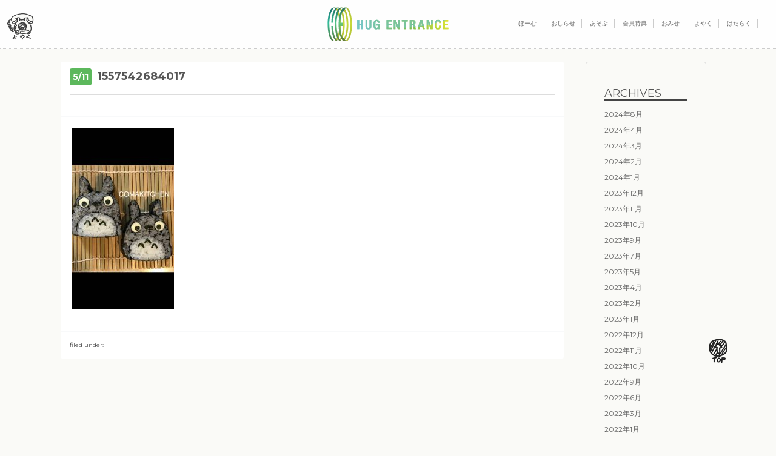

--- FILE ---
content_type: text/html; charset=UTF-8
request_url: https://hug-entrance.com/2019/05/11/5%E6%9C%88%E3%81%AE%E3%82%A4%E3%83%99%E3%83%B3%E3%83%88%E6%83%85%E5%A0%B1%E2%98%86skipkids%E8%90%BD%E5%90%88%E5%8D%97%E9%95%B7%E5%B4%8E%E5%BA%97-2/attachment/1557542684017/
body_size: 5926
content:
<!doctype html>

<!--[if lt IE 7]><html lang="ja"
	prefix="og: https://ogp.me/ns#"  class="no-js lt-ie9 lt-ie8 lt-ie7"><![endif]-->
<!--[if (IE 7)&!(IEMobile)]><html lang="ja"
	prefix="og: https://ogp.me/ns#"  class="no-js lt-ie9 lt-ie8"><![endif]-->
<!--[if (IE 8)&!(IEMobile)]><html lang="ja"
	prefix="og: https://ogp.me/ns#"  class="no-js lt-ie9"><![endif]-->
<!--[if gt IE 8]><!--> <html lang="ja"
	prefix="og: https://ogp.me/ns#"  class="no-js"><!--<![endif]-->

	<head>
		<meta charset="utf-8">

				<meta http-equiv="X-UA-Compatible" content="IE=edge">


		

				<meta name="HandheldFriendly" content="True">
		<meta name="MobileOptimized" content="320">
		<meta name="viewport" content="width=device-width, initial-scale=1"/>

				<link rel="apple-touch-icon" href="https://hug-entrance.com/wp/wp-content/themes/hug-entrance/library/images/apple-touch-icon.png">
		<link rel="icon" href="https://hug-entrance.com/wp/wp-content/themes/hug-entrance/favicon.png">
		<!--[if IE]>
			<link rel="shortcut icon" href="https://hug-entrance.com/wp/wp-content/themes/hug-entrance/favicon.ico">
		<![endif]-->
				<meta name="msapplication-TileColor" content="#f01d4f">
		<meta name="msapplication-TileImage" content="https://hug-entrance.com/wp/wp-content/themes/hug-entrance/library/images/win8-tile-icon.png">
		<meta name="theme-color" content="#121212">

		<link rel="pingback" href="https://hug-entrance.com/wp/xmlrpc.php">

				
		<!-- All in One SEO 4.0.18 -->
		<title>1557542684017 | HUG ENTRANCE</title>
		<meta property="og:site_name" content="HUG ENTRANCE | &quot;HUG&quot; 言葉より大切なもの。&quot;ENTRANCE&quot;はじめに言葉を交わす場所。人々の人生に寄り添える空間を創造する企業をめざして。" />
		<meta property="og:type" content="article" />
		<meta property="og:title" content="1557542684017 | HUG ENTRANCE" />
		<meta property="article:published_time" content="2019-05-11T02:46:34Z" />
		<meta property="article:modified_time" content="2019-05-11T02:46:34Z" />
		<meta property="twitter:card" content="summary" />
		<meta property="twitter:domain" content="hug-entrance.com" />
		<meta property="twitter:title" content="1557542684017 | HUG ENTRANCE" />
		<script type="application/ld+json" class="aioseo-schema">
			{"@context":"https:\/\/schema.org","@graph":[{"@type":"WebSite","@id":"https:\/\/hug-entrance.com\/#website","url":"https:\/\/hug-entrance.com\/","name":"HUG ENTRANCE","description":"\"HUG\" \u8a00\u8449\u3088\u308a\u5927\u5207\u306a\u3082\u306e\u3002\"ENTRANCE\"\u306f\u3058\u3081\u306b\u8a00\u8449\u3092\u4ea4\u308f\u3059\u5834\u6240\u3002\u4eba\u3005\u306e\u4eba\u751f\u306b\u5bc4\u308a\u6dfb\u3048\u308b\u7a7a\u9593\u3092\u5275\u9020\u3059\u308b\u4f01\u696d\u3092\u3081\u3056\u3057\u3066\u3002","publisher":{"@id":"https:\/\/hug-entrance.com\/#organization"}},{"@type":"Organization","@id":"https:\/\/hug-entrance.com\/#organization","name":"HUG ENTRANCE","url":"https:\/\/hug-entrance.com\/"},{"@type":"BreadcrumbList","@id":"https:\/\/hug-entrance.com\/2019\/05\/11\/5%e6%9c%88%e3%81%ae%e3%82%a4%e3%83%99%e3%83%b3%e3%83%88%e6%83%85%e5%a0%b1%e2%98%86skipkids%e8%90%bd%e5%90%88%e5%8d%97%e9%95%b7%e5%b4%8e%e5%ba%97-2\/attachment\/1557542684017\/#breadcrumblist","itemListElement":[{"@type":"ListItem","@id":"https:\/\/hug-entrance.com\/#listItem","position":"1","item":{"@id":"https:\/\/hug-entrance.com\/#item","name":"\u30db\u30fc\u30e0","description":"\"HUG\" \u8a00\u8449\u3088\u308a\u5927\u5207\u306a\u3082\u306e\u3002\"ENTRANCE\"\u306f\u3058\u3081\u306b\u8a00\u8449\u3092\u4ea4\u308f\u3059\u5834\u6240\u3002\u4eba\u3005\u306e\u4eba\u751f\u306b\u5bc4\u308a\u6dfb\u3048\u308b\u7a7a\u9593\u3092\u5275\u9020\u3059\u308b\u4f01\u696d\u3092\u3081\u3056\u3057\u3066\u3002","url":"https:\/\/hug-entrance.com\/"},"nextItem":"https:\/\/hug-entrance.com\/2019\/05\/11\/5%e6%9c%88%e3%81%ae%e3%82%a4%e3%83%99%e3%83%b3%e3%83%88%e6%83%85%e5%a0%b1%e2%98%86skipkids%e8%90%bd%e5%90%88%e5%8d%97%e9%95%b7%e5%b4%8e%e5%ba%97-2\/attachment\/1557542684017\/#listItem"},{"@type":"ListItem","@id":"https:\/\/hug-entrance.com\/2019\/05\/11\/5%e6%9c%88%e3%81%ae%e3%82%a4%e3%83%99%e3%83%b3%e3%83%88%e6%83%85%e5%a0%b1%e2%98%86skipkids%e8%90%bd%e5%90%88%e5%8d%97%e9%95%b7%e5%b4%8e%e5%ba%97-2\/attachment\/1557542684017\/#listItem","position":"2","item":{"@id":"https:\/\/hug-entrance.com\/2019\/05\/11\/5%e6%9c%88%e3%81%ae%e3%82%a4%e3%83%99%e3%83%b3%e3%83%88%e6%83%85%e5%a0%b1%e2%98%86skipkids%e8%90%bd%e5%90%88%e5%8d%97%e9%95%b7%e5%b4%8e%e5%ba%97-2\/attachment\/1557542684017\/#item","name":"1557542684017","url":"https:\/\/hug-entrance.com\/2019\/05\/11\/5%e6%9c%88%e3%81%ae%e3%82%a4%e3%83%99%e3%83%b3%e3%83%88%e6%83%85%e5%a0%b1%e2%98%86skipkids%e8%90%bd%e5%90%88%e5%8d%97%e9%95%b7%e5%b4%8e%e5%ba%97-2\/attachment\/1557542684017\/"},"previousItem":"https:\/\/hug-entrance.com\/#listItem"}]},{"@type":"Person","@id":"https:\/\/hug-entrance.com\/author\/staff\/#author","url":"https:\/\/hug-entrance.com\/author\/staff\/","name":"staff","image":{"@type":"ImageObject","@id":"https:\/\/hug-entrance.com\/2019\/05\/11\/5%e6%9c%88%e3%81%ae%e3%82%a4%e3%83%99%e3%83%b3%e3%83%88%e6%83%85%e5%a0%b1%e2%98%86skipkids%e8%90%bd%e5%90%88%e5%8d%97%e9%95%b7%e5%b4%8e%e5%ba%97-2\/attachment\/1557542684017\/#authorImage","url":"https:\/\/secure.gravatar.com\/avatar\/e63375e99d872260c5c14ecaa8580fd2?s=96&d=mm&r=g","width":"96","height":"96","caption":"staff"}},{"@type":"ItemPage","@id":"https:\/\/hug-entrance.com\/2019\/05\/11\/5%e6%9c%88%e3%81%ae%e3%82%a4%e3%83%99%e3%83%b3%e3%83%88%e6%83%85%e5%a0%b1%e2%98%86skipkids%e8%90%bd%e5%90%88%e5%8d%97%e9%95%b7%e5%b4%8e%e5%ba%97-2\/attachment\/1557542684017\/#itempage","url":"https:\/\/hug-entrance.com\/2019\/05\/11\/5%e6%9c%88%e3%81%ae%e3%82%a4%e3%83%99%e3%83%b3%e3%83%88%e6%83%85%e5%a0%b1%e2%98%86skipkids%e8%90%bd%e5%90%88%e5%8d%97%e9%95%b7%e5%b4%8e%e5%ba%97-2\/attachment\/1557542684017\/","name":"1557542684017 | HUG ENTRANCE","inLanguage":"ja","isPartOf":{"@id":"https:\/\/hug-entrance.com\/#website"},"breadcrumb":{"@id":"https:\/\/hug-entrance.com\/2019\/05\/11\/5%e6%9c%88%e3%81%ae%e3%82%a4%e3%83%99%e3%83%b3%e3%83%88%e6%83%85%e5%a0%b1%e2%98%86skipkids%e8%90%bd%e5%90%88%e5%8d%97%e9%95%b7%e5%b4%8e%e5%ba%97-2\/attachment\/1557542684017\/#breadcrumblist"},"author":"https:\/\/hug-entrance.com\/2019\/05\/11\/5%e6%9c%88%e3%81%ae%e3%82%a4%e3%83%99%e3%83%b3%e3%83%88%e6%83%85%e5%a0%b1%e2%98%86skipkids%e8%90%bd%e5%90%88%e5%8d%97%e9%95%b7%e5%b4%8e%e5%ba%97-2\/attachment\/1557542684017\/#author","creator":"https:\/\/hug-entrance.com\/2019\/05\/11\/5%e6%9c%88%e3%81%ae%e3%82%a4%e3%83%99%e3%83%b3%e3%83%88%e6%83%85%e5%a0%b1%e2%98%86skipkids%e8%90%bd%e5%90%88%e5%8d%97%e9%95%b7%e5%b4%8e%e5%ba%97-2\/attachment\/1557542684017\/#author","datePublished":"2019-05-11T02:46:34+00:00","dateModified":"2019-05-11T02:46:34+00:00"}]}
		</script>
		<!-- All in One SEO -->

<link rel='dns-prefetch' href='//platform-api.sharethis.com' />
<link rel='dns-prefetch' href='//use.fontawesome.com' />
<link rel='dns-prefetch' href='//cdnjs.cloudflare.com' />
<link rel='dns-prefetch' href='//s.w.org' />
<link rel="alternate" type="application/rss+xml" title="HUG ENTRANCE &raquo; フィード" href="https://hug-entrance.com/feed/" />
<link rel="alternate" type="application/rss+xml" title="HUG ENTRANCE &raquo; コメントフィード" href="https://hug-entrance.com/comments/feed/" />
<link rel="alternate" type="application/rss+xml" title="HUG ENTRANCE &raquo; 1557542684017 のコメントのフィード" href="https://hug-entrance.com/2019/05/11/5%e6%9c%88%e3%81%ae%e3%82%a4%e3%83%99%e3%83%b3%e3%83%88%e6%83%85%e5%a0%b1%e2%98%86skipkids%e8%90%bd%e5%90%88%e5%8d%97%e9%95%b7%e5%b4%8e%e5%ba%97-2/attachment/1557542684017/feed/" />
		<script type="text/javascript">
			window._wpemojiSettings = {"baseUrl":"https:\/\/s.w.org\/images\/core\/emoji\/11\/72x72\/","ext":".png","svgUrl":"https:\/\/s.w.org\/images\/core\/emoji\/11\/svg\/","svgExt":".svg","source":{"concatemoji":"https:\/\/hug-entrance.com\/wp\/wp-includes\/js\/wp-emoji-release.min.js"}};
			!function(e,a,t){var n,r,o,i=a.createElement("canvas"),p=i.getContext&&i.getContext("2d");function s(e,t){var a=String.fromCharCode;p.clearRect(0,0,i.width,i.height),p.fillText(a.apply(this,e),0,0);e=i.toDataURL();return p.clearRect(0,0,i.width,i.height),p.fillText(a.apply(this,t),0,0),e===i.toDataURL()}function c(e){var t=a.createElement("script");t.src=e,t.defer=t.type="text/javascript",a.getElementsByTagName("head")[0].appendChild(t)}for(o=Array("flag","emoji"),t.supports={everything:!0,everythingExceptFlag:!0},r=0;r<o.length;r++)t.supports[o[r]]=function(e){if(!p||!p.fillText)return!1;switch(p.textBaseline="top",p.font="600 32px Arial",e){case"flag":return s([55356,56826,55356,56819],[55356,56826,8203,55356,56819])?!1:!s([55356,57332,56128,56423,56128,56418,56128,56421,56128,56430,56128,56423,56128,56447],[55356,57332,8203,56128,56423,8203,56128,56418,8203,56128,56421,8203,56128,56430,8203,56128,56423,8203,56128,56447]);case"emoji":return!s([55358,56760,9792,65039],[55358,56760,8203,9792,65039])}return!1}(o[r]),t.supports.everything=t.supports.everything&&t.supports[o[r]],"flag"!==o[r]&&(t.supports.everythingExceptFlag=t.supports.everythingExceptFlag&&t.supports[o[r]]);t.supports.everythingExceptFlag=t.supports.everythingExceptFlag&&!t.supports.flag,t.DOMReady=!1,t.readyCallback=function(){t.DOMReady=!0},t.supports.everything||(n=function(){t.readyCallback()},a.addEventListener?(a.addEventListener("DOMContentLoaded",n,!1),e.addEventListener("load",n,!1)):(e.attachEvent("onload",n),a.attachEvent("onreadystatechange",function(){"complete"===a.readyState&&t.readyCallback()})),(n=t.source||{}).concatemoji?c(n.concatemoji):n.wpemoji&&n.twemoji&&(c(n.twemoji),c(n.wpemoji)))}(window,document,window._wpemojiSettings);
		</script>
		<style type="text/css">
img.wp-smiley,
img.emoji {
	display: inline !important;
	border: none !important;
	box-shadow: none !important;
	height: 1em !important;
	width: 1em !important;
	margin: 0 .07em !important;
	vertical-align: -0.1em !important;
	background: none !important;
	padding: 0 !important;
}
</style>
<link rel='stylesheet' id='fontawesome-css'  href='//use.fontawesome.com/3d863bc741.css' type='text/css' media='all' />
<link rel='stylesheet' id='bones-stylesheet-css'  href='https://hug-entrance.com/wp/wp-content/themes/hug-entrance/library/css/style.css' type='text/css' media='all' />
<!--[if lt IE 9]>
<link rel='stylesheet' id='bones-ie-only-css'  href='https://hug-entrance.com/wp/wp-content/themes/hug-entrance/library/css/ie.css' type='text/css' media='all' />
<![endif]-->
<link rel='stylesheet' id='css_bootstrap-css'  href='//hug-entrance.com/css/bootstrap.min.css' type='text/css' media='all' />
<link rel='stylesheet' id='css_drawer-css'  href='//cdnjs.cloudflare.com/ajax/libs/drawer/3.2.0/css/drawer.min.css' type='text/css' media='all' />
<link rel='stylesheet' id='css_common-css'  href='//hug-entrance.com/css/common.css' type='text/css' media='all' />
<link rel='stylesheet' id='css_default-css'  href='//hug-entrance.com/css/default.css' type='text/css' media='all' />
<script type='text/javascript' src='//platform-api.sharethis.com/js/sharethis.js#product=ga&#038;property=6069694aa784de0012cc7b64'></script>
<script type='text/javascript' src='https://hug-entrance.com/wp/wp-content/themes/hug-entrance/library/js/libs/modernizr.custom.min.js'></script>
<script type='text/javascript' src='https://hug-entrance.com/wp/wp-includes/js/jquery/jquery.js'></script>
<script type='text/javascript' src='https://hug-entrance.com/wp/wp-includes/js/jquery/jquery-migrate.min.js'></script>
<script type='text/javascript' src='//code.jquery.com/ui/1.11.4/jquery-ui.min.js'></script>
<script type='text/javascript' src='//hug-entrance.com/js/bootstrap.min.js'></script>
<script type='text/javascript' src='//cdnjs.cloudflare.com/ajax/libs/iScroll/5.1.3/iscroll.min.js'></script>
<script type='text/javascript' src='//cdnjs.cloudflare.com/ajax/libs/drawer/3.2.0/js/drawer.min.js'></script>
<script type='text/javascript' src='//hug-entrance.com/js/jquery.matchHeight.js'></script>
<script type='text/javascript' src='//hug-entrance.com/js/common.js'></script>
<script type='text/javascript' src='//hug-entrance.com/js/holder.js'></script>
<link rel='https://api.w.org/' href='https://hug-entrance.com/wp-json/' />
<link rel='shortlink' href='https://hug-entrance.com/?p=584' />
<link rel="alternate" type="application/json+oembed" href="https://hug-entrance.com/wp-json/oembed/1.0/embed?url=https%3A%2F%2Fhug-entrance.com%2F2019%2F05%2F11%2F5%25e6%259c%2588%25e3%2581%25ae%25e3%2582%25a4%25e3%2583%2599%25e3%2583%25b3%25e3%2583%2588%25e6%2583%2585%25e5%25a0%25b1%25e2%2598%2586skipkids%25e8%2590%25bd%25e5%2590%2588%25e5%258d%2597%25e9%2595%25b7%25e5%25b4%258e%25e5%25ba%2597-2%2Fattachment%2F1557542684017%2F" />
<link rel="alternate" type="text/xml+oembed" href="https://hug-entrance.com/wp-json/oembed/1.0/embed?url=https%3A%2F%2Fhug-entrance.com%2F2019%2F05%2F11%2F5%25e6%259c%2588%25e3%2581%25ae%25e3%2582%25a4%25e3%2583%2599%25e3%2583%25b3%25e3%2583%2588%25e6%2583%2585%25e5%25a0%25b1%25e2%2598%2586skipkids%25e8%2590%25bd%25e5%2590%2588%25e5%258d%2597%25e9%2595%25b7%25e5%25b4%258e%25e5%25ba%2597-2%2Fattachment%2F1557542684017%2F&#038;format=xml" />
<script>
(function() {
	(function (i, s, o, g, r, a, m) {
		i['GoogleAnalyticsObject'] = r;
		i[r] = i[r] || function () {
				(i[r].q = i[r].q || []).push(arguments)
			}, i[r].l = 1 * new Date();
		a = s.createElement(o),
			m = s.getElementsByTagName(o)[0];
		a.async = 1;
		a.src = g;
		m.parentNode.insertBefore(a, m)
	})(window, document, 'script', 'https://google-analytics.com/analytics.js', 'ga');

	ga('create', 'UA-43176070-3', 'auto');
			ga('send', 'pageview');
	})();
</script>
<link rel="icon" href="https://hug-entrance.com/wp/wp-content/uploads/2020/06/cropped-34897bb54752cb6af0b90fcf8c9f11a2-32x32.png" sizes="32x32" />
<link rel="icon" href="https://hug-entrance.com/wp/wp-content/uploads/2020/06/cropped-34897bb54752cb6af0b90fcf8c9f11a2-192x192.png" sizes="192x192" />
<link rel="apple-touch-icon-precomposed" href="https://hug-entrance.com/wp/wp-content/uploads/2020/06/cropped-34897bb54752cb6af0b90fcf8c9f11a2-180x180.png" />
<meta name="msapplication-TileImage" content="https://hug-entrance.com/wp/wp-content/uploads/2020/06/cropped-34897bb54752cb6af0b90fcf8c9f11a2-270x270.png" />
		
				
	</head>

	<body class="attachment attachment-template-default single single-attachment postid-584 attachmentid-584 attachment-jpeg drawer drawer--right" itemscope itemtype="http://schema.org/WebPage">

		<div id="wrap">

			<header class="heroheader">
				<div class="header_block cf">
					<div class="logo"><a href="//hug-entrance.com/"><img src="//hug-entrance.com/img/logo_home.svg" alt="ロゴ" /></a></div>
					<div class="archives_nav">
						<ul>
							<li><a href="//hug-entrance.com/">ほーむ</span></a></li>
							<li><a href="//hug-entrance.com/topics/news/">おしらせ</span></a></li>
							<li><a href="//hug-entrance.com/topics/event/">あそぶ</span></a></li>
							<!-- <li><a href="//hug-entrance.com/food/">たべる</span></a></li> -->
							<li><a href="//hug-entrance.com/member/">会員特典</span></a></li>
							<li><a href="//hug-entrance.com/blands/">おみせ</span></a></li>
							<li><a href="//hug-entrance.com/reserve/">よやく</span></a></li>
							<li><a href="//hug-entrance.com/recruit/">はたらく</span></a></li>
						</ul>
					</div>
				</div>
							</header>

		<div class="main-contents">
			<main>

				
					



				

				<div class="blog-contents clearfix">

					<div class="blog-box">
						<div class="row">

<!-- ↓ -->

						
							
              
              <article id="post-584" class="cf post-584 attachment type-attachment status-inherit hentry" role="article" itemscope itemprop="blogPost" itemtype="http://schema.org/BlogPosting">

                <header class="article-header entry-header">

                  <h1 class="archives-contents-title" itemprop="headline" rel="bookmark"><span class="label label-success">5/11</span>1557542684017</h1>

                </header> 
                <section class="entry-content cf" itemprop="articleBody">
                  <p class="attachment"><a href='https://hug-entrance.com/wp/wp-content/uploads/2019/05/1557542684017.jpg'><img width="169" height="300" src="https://hug-entrance.com/wp/wp-content/uploads/2019/05/1557542684017-169x300.jpg" class="attachment-medium size-medium" alt="" srcset="https://hug-entrance.com/wp/wp-content/uploads/2019/05/1557542684017-169x300.jpg 169w, https://hug-entrance.com/wp/wp-content/uploads/2019/05/1557542684017-768x1365.jpg 768w, https://hug-entrance.com/wp/wp-content/uploads/2019/05/1557542684017-576x1024.jpg 576w, https://hug-entrance.com/wp/wp-content/uploads/2019/05/1557542684017.jpg 960w" sizes="(max-width: 169px) 100vw, 169px" /></a></p>
                </section> 
                <footer class="article-footer">

                  filed under: 
                  
                </footer> 
                
              </article> 
						
						
<!--  -->

						</div>
					</div>

					
					<div class="blog-aside">
						<div class="archives-sidebar">
															<div id="archives-3" class="widget widget_archive"><h4 class="widgettitle">ARCHIVES</h4>		<ul>
			<li><a href='https://hug-entrance.com/2024/08/'>2024年8月</a></li>
	<li><a href='https://hug-entrance.com/2024/04/'>2024年4月</a></li>
	<li><a href='https://hug-entrance.com/2024/03/'>2024年3月</a></li>
	<li><a href='https://hug-entrance.com/2024/02/'>2024年2月</a></li>
	<li><a href='https://hug-entrance.com/2024/01/'>2024年1月</a></li>
	<li><a href='https://hug-entrance.com/2023/12/'>2023年12月</a></li>
	<li><a href='https://hug-entrance.com/2023/11/'>2023年11月</a></li>
	<li><a href='https://hug-entrance.com/2023/10/'>2023年10月</a></li>
	<li><a href='https://hug-entrance.com/2023/09/'>2023年9月</a></li>
	<li><a href='https://hug-entrance.com/2023/07/'>2023年7月</a></li>
	<li><a href='https://hug-entrance.com/2023/05/'>2023年5月</a></li>
	<li><a href='https://hug-entrance.com/2023/04/'>2023年4月</a></li>
	<li><a href='https://hug-entrance.com/2023/02/'>2023年2月</a></li>
	<li><a href='https://hug-entrance.com/2023/01/'>2023年1月</a></li>
	<li><a href='https://hug-entrance.com/2022/12/'>2022年12月</a></li>
	<li><a href='https://hug-entrance.com/2022/11/'>2022年11月</a></li>
	<li><a href='https://hug-entrance.com/2022/10/'>2022年10月</a></li>
	<li><a href='https://hug-entrance.com/2022/09/'>2022年9月</a></li>
	<li><a href='https://hug-entrance.com/2022/06/'>2022年6月</a></li>
	<li><a href='https://hug-entrance.com/2022/03/'>2022年3月</a></li>
	<li><a href='https://hug-entrance.com/2022/01/'>2022年1月</a></li>
	<li><a href='https://hug-entrance.com/2021/12/'>2021年12月</a></li>
	<li><a href='https://hug-entrance.com/2021/11/'>2021年11月</a></li>
	<li><a href='https://hug-entrance.com/2021/10/'>2021年10月</a></li>
	<li><a href='https://hug-entrance.com/2021/08/'>2021年8月</a></li>
	<li><a href='https://hug-entrance.com/2021/07/'>2021年7月</a></li>
	<li><a href='https://hug-entrance.com/2021/06/'>2021年6月</a></li>
	<li><a href='https://hug-entrance.com/2021/05/'>2021年5月</a></li>
	<li><a href='https://hug-entrance.com/2021/04/'>2021年4月</a></li>
	<li><a href='https://hug-entrance.com/2021/03/'>2021年3月</a></li>
	<li><a href='https://hug-entrance.com/2021/02/'>2021年2月</a></li>
	<li><a href='https://hug-entrance.com/2021/01/'>2021年1月</a></li>
	<li><a href='https://hug-entrance.com/2020/12/'>2020年12月</a></li>
	<li><a href='https://hug-entrance.com/2020/11/'>2020年11月</a></li>
	<li><a href='https://hug-entrance.com/2020/10/'>2020年10月</a></li>
	<li><a href='https://hug-entrance.com/2020/09/'>2020年9月</a></li>
	<li><a href='https://hug-entrance.com/2020/08/'>2020年8月</a></li>
	<li><a href='https://hug-entrance.com/2020/07/'>2020年7月</a></li>
	<li><a href='https://hug-entrance.com/2020/06/'>2020年6月</a></li>
	<li><a href='https://hug-entrance.com/2020/05/'>2020年5月</a></li>
	<li><a href='https://hug-entrance.com/2020/04/'>2020年4月</a></li>
	<li><a href='https://hug-entrance.com/2020/03/'>2020年3月</a></li>
	<li><a href='https://hug-entrance.com/2020/02/'>2020年2月</a></li>
	<li><a href='https://hug-entrance.com/2019/12/'>2019年12月</a></li>
	<li><a href='https://hug-entrance.com/2019/11/'>2019年11月</a></li>
	<li><a href='https://hug-entrance.com/2019/10/'>2019年10月</a></li>
	<li><a href='https://hug-entrance.com/2019/08/'>2019年8月</a></li>
	<li><a href='https://hug-entrance.com/2019/07/'>2019年7月</a></li>
	<li><a href='https://hug-entrance.com/2019/06/'>2019年6月</a></li>
	<li><a href='https://hug-entrance.com/2019/05/'>2019年5月</a></li>
	<li><a href='https://hug-entrance.com/2019/03/'>2019年3月</a></li>
	<li><a href='https://hug-entrance.com/2019/02/'>2019年2月</a></li>
	<li><a href='https://hug-entrance.com/2018/12/'>2018年12月</a></li>
	<li><a href='https://hug-entrance.com/2018/11/'>2018年11月</a></li>
	<li><a href='https://hug-entrance.com/2018/10/'>2018年10月</a></li>
	<li><a href='https://hug-entrance.com/2018/09/'>2018年9月</a></li>
	<li><a href='https://hug-entrance.com/2018/08/'>2018年8月</a></li>
	<li><a href='https://hug-entrance.com/2018/07/'>2018年7月</a></li>
	<li><a href='https://hug-entrance.com/2018/06/'>2018年6月</a></li>
	<li><a href='https://hug-entrance.com/2018/05/'>2018年5月</a></li>
	<li><a href='https://hug-entrance.com/2018/04/'>2018年4月</a></li>
	<li><a href='https://hug-entrance.com/2018/01/'>2018年1月</a></li>
	<li><a href='https://hug-entrance.com/2017/12/'>2017年12月</a></li>
	<li><a href='https://hug-entrance.com/2017/11/'>2017年11月</a></li>
	<li><a href='https://hug-entrance.com/2017/10/'>2017年10月</a></li>
	<li><a href='https://hug-entrance.com/2017/09/'>2017年9月</a></li>
	<li><a href='https://hug-entrance.com/2017/08/'>2017年8月</a></li>
	<li><a href='https://hug-entrance.com/2017/07/'>2017年7月</a></li>
	<li><a href='https://hug-entrance.com/2017/06/'>2017年6月</a></li>
	<li><a href='https://hug-entrance.com/2017/05/'>2017年5月</a></li>
	<li><a href='https://hug-entrance.com/2017/04/'>2017年4月</a></li>
	<li><a href='https://hug-entrance.com/2017/03/'>2017年3月</a></li>
	<li><a href='https://hug-entrance.com/2017/02/'>2017年2月</a></li>
	<li><a href='https://hug-entrance.com/2017/01/'>2017年1月</a></li>
	<li><a href='https://hug-entrance.com/2016/12/'>2016年12月</a></li>
	<li><a href='https://hug-entrance.com/2016/11/'>2016年11月</a></li>
	<li><a href='https://hug-entrance.com/2016/10/'>2016年10月</a></li>
		</ul>
		</div>													</div>
					</div>

				</div>
			</main>
		</div>

	<footer>
		<div class="footer_block cf">
			<div class="footer_nav">
				<div class="footer_logo"><a href="//hug-entrance.com/"><img src="//hug-entrance.com/img/footer_logo_01.svg" alt="Logo"></a></div>
				<ul>
					<li><a href="//hug-entrance.com/sub/company.html">会社概要</a></li>
					<li><a href="//hug-entrance.com/topics/business/">企業の皆様へ</a></li>
					<li><a href="//hug-entrance.com/sub/contact.html">お問合せ</a></li>
				</ul>
			</div>
			<div class="footer_contents">
				<ul>
					<li><a href="//hug-entrance.com/blands/aroundtable.html"><img src="//hug-entrance.com/img/brand-logo-5.svg" alt="Logo"></a></li>
					<li><a href="//hug-entrance.com/blands/alldayhome.html"><img src="//hug-entrance.com/img/brand-logo-6.svg" alt="Logo"></a></li>
				</ul>
				<p class="copyrught">COPYRIGHT &COPY; HUG ENTRANCE, Inc.</p>
			</div>
		</div>
		<div class="footer_pattern"><img src="//hug-entrance.com/img/footer.gif" alt="Logo"></div>
	</footer>

	<div class="pagetop"><a href="#wrap"><img src="//hug-entrance.com/img/pagetop.png" alt="▲"></a></div>
	<div class="reserve-btn"><a href="//hug-entrance.com/reserve/"><img src="//hug-entrance.com/img/telephone.png" alt="予約ページへ" onmouseover="this.src='//hug-entrance.com/img/telephone.gif'" onmouseout="this.src='//hug-entrance.com/img/telephone.png'"></a></div>

		<div class="hamburger_box">
			<button type="button" class="drawer-toggle drawer-hamburger">
				<span class="sr-only">toggle navigation</span>
				<span class="drawer-hamburger-icon"></span>
			</button>
		</div>
		<div class="drawer_box">
			<nav class="drawer-nav">
				<ul class="drawer-menu">
					<li><a href="//hug-entrance.com/"><img src="//hug-entrance.com/img/home.png" alt="icon"><span>ホーム</span></a></li>
					<li><a href="//hug-entrance.com/topics/news/"><img src="//hug-entrance.com/img/icon_001.png" alt="icon"><span>おしらせ</span></a></li>
					<li><a href="//hug-entrance.com/topics/event/"><img src="//hug-entrance.com/img/icon_002.png" alt="icon"><span>あそぶ</span></a></li>
					<li><a href="//hug-entrance.com/food/"><img src="//hug-entrance.com/img/icon_003.png" alt="icon"><span>たべる</span></a></li>
					<li><a href="//hug-entrance.com/member/"><img src="//hug-entrance.com/img/icon_003.png" alt="icon">会員特典</span></a></li>
					<li><a href="//hug-entrance.com/blands/"><img src="//hug-entrance.com/img/icon_004.png" alt="icon"><span>おみせ</span></a></li>
					<li><a href="//hug-entrance.com/reserve/"><img src="//hug-entrance.com/img/icon_005.png" alt="icon"><span>よやく</span></a></li>
					<li><a href="//hug-entrance.com/recruit/"><img src="//hug-entrance.com/img/icon_006.png" alt="icon"><span>はたらく</span></a></li>
				</ul>
			</nav>
		</div>

	</div>
<!--  -->
				<script type='text/javascript' src='https://hug-entrance.com/wp/wp-includes/js/comment-reply.min.js'></script>
<script type='text/javascript' src='https://hug-entrance.com/wp/wp-content/themes/hug-entrance/library/js/scripts.js'></script>
<script type='text/javascript' src='https://hug-entrance.com/wp/wp-includes/js/wp-embed.min.js'></script>
</body>
</html>


--- FILE ---
content_type: text/css
request_url: https://hug-entrance.com/css/common.css
body_size: 2166
content:
@charset "utf-8";
@import url(https://fonts.googleapis.com/css?family=Rock+Salt|Montserrat:400,700|EB+Garamond);
@import url(cssco.css);

/*
font-family: 'Rock Salt', cursive;
font-family: 'Montserrat', sans-serif;
font-family: 'EB Garamond', serif;
*/

@media screen and (min-width:768px) {}
@media screen and (min-width:992px) {}
@media screen and (min-width:1200px) {}

*{
	margin:0;
	padding:0;
	border:0;
}

html {
	font-size: 62.5%;
	width:100%;
	height: 100%;
	margin:0;
	padding:0;
	overflow-x: hidden;
}

body{
	width:100%;
	height: 100%;
	margin:0;
	padding:0;
	position: relative;
	left: 0;
	font-family:'Montserrat',"ヒラギノ角ゴ ProN W3","Hiragino Kaku Gothic ProN","メイリオ", Verdana, "ＭＳ Ｐゴシック","MS PGothic", sans-serif;
	font-size:10px;
	font-size:1.0rem;
	lia-height:1.6;
	color: #555;
	background-color:#fafaf7;
	box-sizing: border-box;
	-webkit-overflow-scrolling: touch
	overflow-scrolling: touch;
	overflow-x: hidden;
	-webkit-font-smoothing:antialiased;
	-moz-font-smoothing:antialiased;
	-ms-font-smoothing:antialiased;
	-o-font-smoothing:antialiased;
	font-smoothing:antialiased;
	-webkit-text-size-adjust:100%;
	-moz-text-size-adjust:100%;
	-ms-text-size-adjust:100%;
	-o-text-size-adjust:100%;
	text-size-adjust:100%;
}

.serif{
	font-family: "EB Garamond","ヒラギノ明朝 Pro W3", "Hiragino Mincho Pro", "HGS明朝E", "ＭＳ Ｐ明朝", serif;
}

h1,h2,h3{
	font-weight: 700;
}

/**/

a{
outline:none;
-webkit-transition: all 0.3s ease;
-moz-transition: all 0.3s ease;
-o-transition: all 0.3s ease;
transition: all  0.3s ease;
}

a:link{color: #666;}
a:visited{color: #666;}
a:hover{color: #cb1511;}
a:active{color: #cb1511;}

a:link,a:visited,a:active{text-decoration:none;}
a:hover, a:active { outline: 0; text-decoration: underline; cursor: pointer;}
a:focus { outline:none; }
a img{border:none;text-decoration:none;}

::selection { background:#333; color:#FFF; text-shadow: none; }
::-moz-selection { background:#333; color:#FFF; text-shadow: none; }

/* */

.img-responsive { width: 100%; }
.overwrite { margin: 0 auto; }

figure {
-webkit-margin-before: 0 !important;
-webkit-margin-after: 0 !important;
-webkit-margin-start: 0 !important;
-webkit-margin-end: 0 !important;
}

.no-gutter > [class*='col-'] {
	padding-right:0;
	padding-left:0;
}


.cf:after {
	content:" ";
	display:block;
	clear:both;
}

/* IE */

.spnone{ display:none; }

@media screen and (min-width: 768px){
	.spnone{ display:block; }
	.spblock{ display:none; }
}

/* */

.mb10{margin-bottom: 10px;}
.mb20{margin-bottom: 20px;}
.mb30{margin-bottom: 30px;}
.mb50{margin-bottom: 50px;}
.mb100{margin-bottom: 100px;}

/* */

p.text{
text-align: justify;
text-justify: inter-ideograph;
}

/*  */

#wrap{
	width:100%;
	position:relative;
}

/*  */

.hamburger_box{
	display: block;
}

@media screen and (min-width:1024px) {
	.hamburger_box{
		display:none;
	}
}

.drawer-hamburger{
	padding:16px;
}

@media screen and (min-width:768px) {
	.drawer-hamburger{
		padding:26px;
	}
}

.drawer-nav{
	margin: 0;
	padding:20px;
}

.drawer-menu li{
	margin: 0 0 10px;
	padding: 0;
font-size: 1.2rem;
	color: #666;
}

.drawer-menu li a{
	text-decoration:none;
}

.drawer-menu li img{
	width: 1.5rem;
	margin: 0 1.5rem 0 0;
	padding: 0;
}

/* */

.contents{
	width: 90%;
	max-width: 980px;
	margin: 0 auto;
	padding:20px 0;
}

.blog-contents{
	width: 90%;
	max-width: 1050px;
	margin: 0 auto;
	padding:20px 0;
}

.maxwidth{
width: 100%;
}

/*  */

.parallax_box{
	position: relative;
}

.parallax{
	width: 100%;
	background-position:center;
	background-repeat:no-repeat;
	background-size:cover;
	margin: 0;
	-webkit-box-align: center;
	-webkit-align-items: center;
			-ms-flex-align: center;
					align-items: center;
	display: -webkit-box;
	display: -webkit-flex;
	display: -ms-flexbox;
	display: flex;
	-webkit-box-pack: center;
	-webkit-justify-content: center;
			-ms-flex-pack: center;
					justify-content: center;
}

@media screen and (min-width: 768px){
	.parallax{ background-attachment: fixed; }
}

.parallax_box_center {
	position: relative;
	z-index: 1;
	text-align: justify;
}

/*  */

/* */

footer{
	width: 100%;
	margin: 0;
	padding:0;
	position: relative;
}

@media screen and (min-width:768px) {

.footer_block{
	width:90%;
	max-width: 768px;
	margin:0 auto;
	padding: 0;
}

}

	.footer_nav{
	text-align: center;
	margin-bottom:20px;
	}

.footer_logo{display: none;}

@media screen and (min-width:768px) {

	.footer_nav{
		float: left;
		margin-bottom:0;
	}

	.footer_logo{
		display: inline-block;
		margin-right: 50px;
	}

	.footer_logo img{
		width: 80px;
		height:43px;
	}

}

.footer_nav ul{
	display: inline-block;
	list-style-type: none;
	text-align: center;
	margin: 0;
	padding: 0;
	border-left: 1px solid #ccc;
}

.footer_nav li:first-child{
		margin:0;
		padding: 0 1rem;
}

.footer_nav li{
	display: inline-block;
	margin:0;
	padding: 0 1rem;
	border-right: 1px solid #ccc;
}

.footer_contents{
	display:block;
}

.footer_contents ul{
	list-style-type: none;
	margin: 0 auto;
	padding: 0;
	text-align: center;
}

.footer_contents li{
	display: inline-block;
	margin:0 0 10px 10px;
	padding: 0;
}

.footer_contents li img{
	width: 50px;
	height: 57px;
}

.copyrught{
	text-align:center;
	margin: 0;
	padding: 0;
}

@media screen and (min-width:768px) {

	.footer_contents{
		float: right;
	}

	.copyrught{
		text-align: right;
	}

}

/*  */

.pagetop {
	position: fixed;
	bottom: 30px;
	right: 0;
	z-index: 99999;
}

@media screen and (min-width:768px) {
	.pagetop {
		bottom: 120px;
		right: 50px;
	}
}

.pagetop img{
width: 50%;
}

/* Banner */

.banner {
	display: block;
	padding: 16px 16px;
	background-color: #ffffff;
}

@media (min-width: 769px) {
	.banner-container {
		display: flex;
		justify-content: space-between;
		align-items: center;
		margin: 0 auto;
		max-width: 544px;
	}
}

.banner-sp {
	display: block;
	margin: 0 auto;
	width: 375px;
	max-width: 100%;
}

.banner-pc {
	display: none;
	margin: 0 auto;
	width: 768px;
	max-width: 100%;
}

@media (min-width: 769px) {
	.banner-sp { display: none; }
	.banner-pc { display: block; }
}

/* Reserve */

.reserve-btn {
	position: fixed;
	top:0;
	left:0;
	z-index: 888;
}

.reserve-btn img{
	width: 50%;
}

@media screen and (min-width:768px) {
	.reserve-btn {
		top:0;
		left:0;
	}
	.reserve-btn img{
		width: 55%;
	}
}

/*  */

.drawer-nav {
	z-index: 99999;
}

.latest-event {
	padding-top: 16px;
}

.latest-event-text {
	display: block;
	margin: 0 auto;
	border-radius: 8px;
	padding: 0 16px;
	max-width: 392px;
	text-align: center;
	line-height: 48px;
	font-size: 14px;
	font-weight: 700;
	color: #ffffff;
	background-color: #333333;
	transition: background-color 0.25s;
}

.latest-event-text:link,
.latest-event-text:visited,
.latest-event-text:active {
	color: #ffffff;
	text-decoration: none;
}

.latest-event-text:hover,
.latest-event-text:link:hover,
.latest-event-text:visited:hover,
.latest-event-text:active:hover {
	text-decoration: none;
	color: #ffffff;
	background-color: #000000;
}


--- FILE ---
content_type: text/css
request_url: https://hug-entrance.com/css/default.css
body_size: 4893
content:

/*  */

.heroheader{
	width: 100%;
	padding-top:68px;
}

@media screen and (min-width:768px) {
	.heroheader{
		padding-top:82px;
	}
	#home .heroheader{
		padding-top:0;
	}
	#recruit-archives .heroheader{
		padding-top:122px;
	}
}

.header_block{
	width: 100%;
	margin: 0 auto;
	padding: 12px 0;
	border-bottom: dotted 1px #ccc;
	position: fixed;
	z-index:3;
	top:0;
	background-color: rgba(255, 255, 255, 0.85);
	filter:progid:DXImageTransform.Microsoft.gradient(startcolorstr=#D8ffffff,endcolorstr=#D8ffffff);
	-ms-filter:"progid:DXImageTransform.Microsoft.gradient(startColorstr=#D8ffffff,endColorstr=#D8ffffff)";
}

.header_block .logo{
	width:120px;
	margin: 0 auto;
	padding: 5px 0;
	text-align: center;
}

@media screen and (min-width:768px) {
	.header_block .logo{
		width:200px;
		height: 56px;
		padding: 0;
	}
}

.hero_image{
	width: 90%;
	margin: 0 auto 5%;
	padding: 0;
	text-align: center;
}

@media screen and (min-width:768px) {
	.hero_image{
		width: 100%;
		max-width:1200px;
		margin: 0 auto 2%;
	}
}

.hero_image img{ width: 100%; }

.heroheader h1{
	text-align: center;
	margin: 0 auto 2%;
	padding: 0;
	font-size:2.4rem;
	font-weight: 700;
}

@media screen and (min-width:768px) {
	.heroheader h1{
		font-size:3.6rem;
	}
}

.global_nav{ display:block; }
.archives_nav{ display:none; }

.global_nav{
	margin: 0 0 2%;
	padding: 0;
}
.archives_nav{
	margin: 0;
	padding: 0;
}

	.global_nav{
		display: block;
	}

	.global_nav ul{
		list-style-type: none;
		text-align: center;
		margin: 0;
		padding: 0;
		border-left: 1px solid #ccc;
	}

	.global_nav li:first-child{
		margin:0;
		padding: 0;
	}

	.global_nav li{
		display: inline-block;
		margin:0;
		padding: 0;
	}

	.global_nav li a{ text-decoration:none; }

	.global_nav li img{
		width: 3rem;
		text-align: center;
		margin: 0 auto 0.5rem;
		padding: 0;
		display: block;
	}

	.global_nav li:first-child span{
		border-left:solid 1px #ccc;
	}

	.global_nav li span{
		margin:0;
		padding:0 0.5rem;
		border-right: 1px solid #ccc;
	}

@media screen and (min-width:1024px) {

	.global_nav li img{
		margin: 0 auto 1rem;
	}

	.global_nav li span{
		padding:0 2rem;
	}

	.archives_nav{
		position: absolute;
		top:32px;
		right: 30px;
		margin:0;
		padding: 0;
		display: block;
	}

	.archives_nav ul{
		margin:0;
		padding: 0;
		list-style-type: none;
	}

	.archives_nav li{
		display: inline-block;
		margin:0;
		padding: 0 1rem;
		border-left: 1px solid #ccc;
		border-right: 1px solid #ccc;
	}

	.archives_nav li a{ text-decoration:none; }

	.archives_nav li + li{
		border-left: 0;
		border-right: 1px solid #ccc;
	}

}

/*  */

.main-contents{
	margin: 0;
	padding: 0;
	position: relative;
}

.title-block{
margin: 0 0 20px 0;
padding: 0;
text-align: center;
}
.title-icon{
margin: 0 0 10px 0;
padding: 0;
}
.title-icon img{width: 3rem;}
.title-block h2{
font-size: 2.4rem;
margin: 0;
padding: 0;
color: #888;
}
.title-block h2 small{
margin: 0;
padding: 0;
display: block;
}

.more-btn{
	margin: 0 auto;
	padding: 0;
	text-align: center;
}
@media screen and (min-width:768px) {
	.more-btn{
		margin: 0 15px 0 0;
		padding: 0;
		text-align:right;
	}
}

/*  */

.news-block{
	margin: 0 auto 40px;
	padding: 0;
}
.news-list{
	margin: 0 auto;
	padding: 0;
	text-align: center;
}
.news-list li{
	list-style:none;
	font-size: 1.2rem;
	margin: 0 0 10px;
	padding: 0;
}

/*  */

.event-block,
.news-block,
.food-block,
.shop-block,
.other-block{
	width: 90%;
	margin: 0 auto 80px;
	padding: 0;
	text-align: center;
}

@media screen and (min-width:768px) {
	.event-block,
	.news-block,
	.food-block,
	.shop-block,
	.other-block{
		max-width:1200px;
		margin: 0 auto 50px;
	}
}

.title-block{
	margin: 0 0 20px;
	padding: 0;
}

/*  */

.shop-block .shop-block-image{
	margin: 0 0 10px;
	padding: 0;
}
.shop-block .shop-block-txt{
	font-size:1.2rem;
}

/*  */

.concept{
	margin: 0 auto 20px;
	padding: 0;
	text-align: center;
}


@media screen and (min-width:768px) {
	.concept{
		margin: 0 auto 50px;
	}
}

.concept img{
width: 100%;
}

.concept .pc{display: none;}
.concept .mp{display: block;}

@media screen and (min-width:768px) {
	.concept .pc{display: block;}
	.concept .mp{display: none;}
}

.mb20mb{margin-bottom:20px;}
@media screen and (min-width:768px) {
.mb20mb{margin-bottom:0;}
}
/**/

.shop-box {
	padding-bottom: 32px;
}

@media screen and (min-width:768px) {
	.shop-box {
		margin: 0 auto;
		max-width: 512px;
	}
}

/*  */

.other-block .caption{
	margin:0;
	padding:0;
}
.other-block .caption h2{
	margin:0;
	padding:20px 10px;
	color: #888;
	font-size:1.6rem;
	font-weight: 700;
}
.other-block .caption p{
	margin:0;
	padding:0 10px 10px;
	font-size:1.2rem;
}

/*  */

.instagram-thumbnail{
	width:88%;
	max-width:930px;
	margin:0 auto 2%;
	padding:0;
}

.instagram_btn{
	padding:0;
	text-align:center;
}

@media screen and (max-width:768px){ .instagram_btn{ margin:0 0 50px 0; } }
@media screen and (min-width:769px){ .instagram_btn{ margin:0 0 4% 0; } }

.ig-b- { display: inline-block; }
.ig-b- img { visibility: hidden; }
.ig-b-:hover { background-position: 0 -60px; } .ig-b-:active { background-position: 0 -120px; }
.ig-b-v-24 { width: 137px; height: 24px; background: url(http://badges.instagram.com/static/images/ig-badge-view-sprite-24.png) no-repeat 0 0; }
@media only screen and (-webkit-min-device-pixel-ratio: 2), only screen and (min--moz-device-pixel-ratio: 2), only screen and (-o-min-device-pixel-ratio: 2 / 1), only screen and (min-device-pixel-ratio: 2), only screen and (min-resolution: 192dpi), only screen and (min-resolution: 2dppx) {
.ig-b-v-24 { background-image: url(http://badges.instagram.com/static/images/ig-badge-view-sprite-24@2x.png); background-size: 160px 178px; } }

.instagram-thumbnail img {
 width:auto;
}

.instagram-box{

}

@media screen and (max-width:768px){ .instagram-box{ margin:0 0 50px 0; } }
@media screen and (min-width:769px){ .instagram-box{ margin:0 0 4% 0; } }


/*  */

.asob{
	text-align: center;
	margin: 0 auto 100px;
}

/* */

.hgroup{
text-align: center;
margin:10px 10px 0;
padding: 10px;
border-radius: 0.4rem;
}

.hgroup h1{
	font-size: 1.6rem;
	margin: 0;
	padding:0;
	color:#fff;
}

.hgroup h1 span{ display: block; margin-bottom: 5px;}
.hgroup h1 span img{width: 26px;}
.hgroup h1 small{ display:none; }

#news{ background: linear-gradient(25deg, #94ca4b, #7ec9c4); }
#asobu{ background-color: #2EA7E0; }
#taberu{ background-color: #A7D17A; }
#omise{ background-color: #8f7a5e; }
#hataraku{ background-color: #F8B62D; }
#yoyaku{ background-color: #fb896f; }
#hataraku-archives{background-color:#203b3d;}
#company{ background-color:#666666; }
#history{ background-color:#666666; }
#contact{ background-color:#666666; }

@media screen and (min-width:768px) {

	.hgroup{
		margin:20px 0 30px;
		padding: 0;
		border-radius: 0;
	}
	.hgroup h1 span{display: none;}

	.hgroup h1{ font-size: 3.0rem; }
	.hgroup h1 small{ display: block; }

	#news {background:none;}
	#news h1,
	#news h1 small{ color: #7FC593; }
	#asobu {background:none;}
	#asobu h1,
	#asobu h1 small{ color: #2EA7E0; }
	#taberu {background:none;}
	#taberu h1,
	#taberu h1 small{ color: #A7D17A; }
	#omise {background:none;}
	#omise h1,
	#omise h1 small{ color: #8f7a5e; }
	#hataraku {background:none;}
	#hataraku h1,
	#hataraku h1 small{ color: #F8B62D; }
	#yoyaku {background:none;}
	#yoyaku h1,
	#yoyaku h1 small{ color: #fb896f; }
	#hataraku-archives {background:none;}
	#hataraku-archives h1,
	#hataraku-archives h1 small{ color: #203b3d; }
	#company {background:none;}
	#company h1,
	#company h1 small{ color: #666666; }
	#history {background:none;}
	#history h1,
	#history h1 small{ color: #666666; }
	#contact {background:none;}
	#contact h1,
	#contact h1 small{ color: #666666; }
}

/**/

.contents section{
text-align: center;
}

.promoword{
	margin-top: 0;
	font-size: 2.0rem;
}

.promoword span{
	font-size: 2.6rem;
}

.sentence{
	font-size: 1.2rem;
	margin-bottom: 20px;
}

@media screen and (min-width:768px) {
	.promoword{
		margin-top: 0;
		font-size: 2.4rem;
	}
	.sentence{
		font-size: 1.4rem;
		margin-bottom: 50px;
	}
}

/* */

.event-home-block{
  margin: 0 auto;
	width:90%;
  max-width:1200px;
  position: relative;
}

.grid-item {
margin-bottom:50px;
}

#gridzoom-3,
#gridzoom-4,
#gridzoom-9,
#gridzoom-10{opacity: 0.6;}
#gridzoom-2,
#gridzoom-5,
#gridzoom-8,
#gridzoom-11{opacity: 0.8;}
#gridzoom-1,
#gridzoom-6,
#gridzoom-7,
#gridzoom-12{opacity: 1;}

#gridzoom-1,
#gridzoom-2,
#gridzoom-3,
#gridzoom-4,
#gridzoom-5,
#gridzoom-6,
#gridzoom-7,
#gridzoom-8,
#gridzoom-9,
#gridzoom-10,
#gridzoom-11,
#gridzoom-12{
position: relative;
}

.grid-block{
  display: -webkit-flex; /* Safari用 */
  display: flex;
  -webkit-justify-content: center; /* Safari用 */
  justify-content: center;
  -webkit-align-items: center; /* Safari用 */
  align-items: center;
}

.grid-box{
}

/*  */

.blog-contents .blog-box,
.blog-contents .blog-aside{
		margin: 0 auto 20px;
		padding: 0;
}

@media screen and (min-width: 768px){
	.blog-contents .blog-box{
		width: 77%;
		max-width: 800px;
		float: left;
	}
	.blog-contents .blog-aside{
		width: 19%;
		max-width: 200px;
		float: right;
	}
}

/*  */

.thumbnail .caption h3{
	font-size: 1.2rem;
	margin: 0;
	padding: 0;
}
@media screen and (min-width: 768px){
	.thumbnail .caption h3{
		font-size: 1.4rem;
	}
}
.thumbnail .caption p{
font-size: 1.2rem;
}

/*  */

.archives-sidebar{
	margin: 0;
	padding: 20px 20px 10px;
	border:solid 1px #ddd;
	border-radius: 4px;
	-webkit-border-radius: 4px;
	-moz-border-radius: 4px;
}
.archives-sidebar h3{
	font-size: 1.4rem;
	margin: 0 0 20px 0;
	padding: 0;
	text-align: center;
}
@media screen and (min-width: 768px){}

.archives-sidebar ul{
	margin: 0;
	padding: 0;
}
.archives-sidebar li{
	font-size: 1.2rem;
list-style-position: inside;
margin: 0 0 10px 0;
padding: 0;
}
@media screen and (min-width: 768px){}

/*  */

.archives-contents{
	margin: 0;
	padding: 0;
	font-size: 1.2rem;
}

.archives-contents-title{
	margin: 0 0 20px;
	padding: 0 0 20px;
	border-bottom:solid 1px #ddd;
	font-size: 1.8rem;
	padding-left: 3.2em;
	text-indent: -3.2em;
}

.archives-contents-title span{
font-size: small;
font-size: 1.4rem;
padding: 5px 5px;
margin-right: 10px;
}

.archives-contents img{
	margin: 0 0 20px;
	padding: 0;
}

/*  */

.brand-matome{
	width: 100%;
	margin: 0;
	padding: 0;
}

.brand-block{
	height:50vh;
	display: table;
}

@media screen and (min-width: 768px){
	.brand-block{
		height:30vh;
	}
}

.brand-box{
	margin: 0;
	padding: 30px 0;
	display: table-cell;
	text-align: center;
	vertical-align: middle;
}

.aroundtable{background:url(../img/brand-aroundtable.png) 0 0 no-repeat;}
.skipkids{background-color: #DF1614;}
.alldayhome{background-color: #7A6A56;}

.brand-box-image{
	margin: 0 auto 50px;
	padding: 0;
	text-align: center;
}

.brand-box-image img{
width:200px
}

.brand-box-link{
	margin: 0 auto;
	padding: 0;
	text-align: center;
	font-size: 1.6rem;
	font-weight: 700;
}

.brand-box-link a{
	padding: 5px 10px;
	border-radius: 2rem;
	background-color: #fff;
	color: #DF1614;
}

.brand-box-link a:hover{
	text-decoration: none;
}

.concept-image{
margin: 0 auto 50px;
padding: 0;
text-align: center;
width: 80%;
}

@media screen and (min-width: 768px){
	.concept-image{width: 40%;}
}

.concept h2{
margin: 0 0 10px;
padding: 0;
font-size: 2.0rem;
font-weight: 400;
}

.concept h3{
margin: 0 0 10px;
padding: 0;
font-size: 1.8rem;
font-weight: 400;
}

.concept p{
margin: 0 0 30px;
padding: 0;
font-size: 1.2rem;
}

/* */

.parallax-1{
	height:83vh;
	background-image:url("../img/taberu-bg.jpg");
}

@media screen and (min-width: 768px){
	.parallax-1{ height:70vh; }
}

/*  */

.parallax-2{
	height:83vh;
	background-image:url("../img/btob.jpg");
}

@media screen and (min-width: 768px){
	.parallax-2{ height:70vh; }
}

/*  */

.txtmemo{
font-size: 1.6rem;
text-align: center;
margin-bottom:50px;
}

.taberu-photo{
margin-bottom: 60px;
}

.taberu-photo .party{
margin: 0;
padding: 0;
background-color: #604c3f;
}
@media screen and (min-width: 768px){
	.taberu-photo .party{
		padding: 0 0 50px;
	}
}

.taberu-photo a{
cursor: pointer;
}

.taberu-photo img{
width: 100%;
}

.taberu-photo .mb10{margin-bottom: 10px;}
.taberu-photo .mb20{margin-bottom: 20px;}
.taberu-photo .mb30{margin-bottom: 30px;}
.taberu-photo .mb40{margin-bottom: 40px;}
.taberu-photo .mb50{margin-bottom: 50px;}
.taberu-photo .mb60{margin-bottom: 60px;}
.taberu-photo .mb70{margin-bottom: 70px;}
.taberu-photo .mb80{margin-bottom: 80px;}
.taberu-photo .mb90{margin-bottom: 90px;}
.taberu-photo .mb100{margin-bottom: 100px;}

.modal-content img{ width:100% !important;}

/*  */

.comingsoon{
	font-size: 2rem;
	text-transform:uppercase;
	font-family: 'Poppins', sans-serif;
	font-weight: 700;
	margin-bottom:30px;
	text-align: center;
	color: #999;
	margin:0;
	padding: 100px 0;
}

/*  */

.member{
width: 90%;
margin: 0 auto;
padding: 20px 0;
text-align: center;
position: relative;
}

@media screen and (min-width:768px) {
.member{width:980px;}
}

.member h1{
	font-size: 4rem;
	text-transform:uppercase;
	font-family: 'Poppins', sans-serif;
	font-weight: 700;
	margin-bottom:30px;
}

.member .txt{
font-size: 1.6rem;
margin-bottom:50px;
}

.member dl{
font-size: 1.6rem;
border-bottom: solid 1px #ccc;
margin: 0 0 20px;
}
.member dt,
.member dd{
margin: 0;
padding: 20px 0 30px;
text-align: center;
}

@media (min-width: 768px){
	.member dt{text-align: right;}
	.member dd{text-align: left;}
	.dl-horizontal dt {
		width: 200px;
	}
	.dl-horizontal dd {
		margin-left: 260px;
	}
}

.member h2{
	font-size: 1.8rem;
text-align: center;
	font-weight: 700;
margin: 0;
padding: 10px 0;
border-top: solid 1px #999;
border-bottom: solid 1px #999;
}

@media (min-width: 768px){

}

.linemaker{ background-image: linear-gradient(transparent 50%, #f4d88c 50%); }
.linemaker2{ background-image: linear-gradient(transparent 50%, #f1c559 50%); }

/* reserve */

.res {
	padding: 32px 0 96px;
}

@media (min-width: 769px) {
	.res {
		padding: 48px 0 192px;
	}
}

.res-container {
	display: grid;
	gap: 12px;
}

.res-store {
	display: block;
	border-radius: 6px;
	padding: 0 24px;
	line-height: 64px;
	font-size: 16px;
	font-weight: 700;
	color: #ffffff;
	background: linear-gradient(25deg, #94ca4b, #7ec9c4);
	transition: opacity 0.25s;
}

.res-store:link {
	color: #ffffff;
}

.res-store:hover {
	text-decoration: none;
	color: #ffffff;
	opacity: 0.6;
}

.res-store:visited {
	color: #ffffff;
}

.res-store br {
	display: none;
}

@media (min-width: 769px) {
	.res-store {
		border-radius: 6px;
		padding: 24px 32px;
		text-align: center;
		line-height: 24px;
		font-size: 16px;
		font-weight: 700;
		color: #ffffff;
		background: linear-gradient(25deg, #94ca4b, #7ec9c4);
	}

	.res-store br {
		display: block;
	}
}

@media (min-width: 1024px) {
	.res-store {
		padding: 48px;
		line-height: 28px;
		font-size: 20px;
	}

	.res-store br {
		display: block;
	}
}

.reserve-banner {
	display: block;
	margin: 0 auto 24px;
	border: 1px solid #fb896f;
	border-radius: 4px;
	padding: 12px 16px;
	max-width: 480px;
}

.reserve-banner:hover {
	text-decoration: none;
}

.reserve-banner:hover .reserve-banner-text {
	color: #fb896f;
}

.reserve-banner-text {
	margin: 0;
	text-align: center;
	font-size: 14px;
	font-weight: 700;
	transition: color .25s;
}

.reserve-image {
	margin: 0 0 50px;
	padding: 0;
}

.reserve-image-src {
	border-radius: 8px;
}

@media (min-width: 592px) {
	.reserve-menus {
		display: flex;
		justify-content: center;
	}
}

.reserve-menu + .reserve-menu {
	padding-top: 12px;
}

@media (min-width: 592px) {
	.reserve-menu {
		min-width: 128px;
		padding: 0 16px;
	}

	.reserve-menu + .reserve-menu {
		padding-top: 0;
	}
}

a.reserve-menu-link {
	display: block;
	border-radius: 4px;
	padding: 0 32px;
	text-align: center;
	line-height: 48px;
	width: 100%;
	font-size: 14px;
	color: #ffffff;
	background-color: #fb896f;
	transition: background-color .25s;
}

a.reserve-menu-link:hover {
	text-decoration: none;
	background-color: #d3715b;
}

a.reserve-menu-link:visited {
	color: #ffffff;
}

.form-wrap{
width:100%;
margin:50px auto;
padding:5%;
border:solid 1px #ccc;
border-radius: 5px;
-webkit-border-radius: 5px;
-moz-border-radius: 5px;
behavior: url("css/PIE.htc");
}

.form-text{
margin:0 auto;
padding:0;
text-align: center;
font-size: 1.2rem;
}

.control-label i{
margin:0;
padding:0;
color:#990000 !important;
font-size:10px;
}

.form-input-inline{ display: inline; }
.form-input-block{ display:block; }

@media screen and (max-width:768px){
	input,select,button,textarea,.input-group{ margin-bottom:0.5em; }
	.form-imput-twostage{ margin-bottom:0.5em; }
}
@media screen and (min-width:769px){
	.form-imput-twostage{ margin-bottom:0.5em; }
}

.last-box{
margin-bottom:50px;
}

.form-wrap hr {
margin-top:5%;
margin-bottom:5%;
border: 0;
border-top: 1px solid #ccc;
}

.form-wrap label{
	font-size:12px;
	font-weight: 700;
	color:#777;
}

::-webkit-input-placeholder{color:#aaa !important;}
:-moz-placeholder {color:#aaa !important;}

.policy{
	font-size:12px;
	color:#666;
}

.policy h2,
.policy h4{
	font-size:12px;
	font-weight:bold;
}

.policy blockquote{
	font-size:10px;
}

.policy a{
	color: #999 /*#444*/;
	cursor: pointer;
}
.policy a:hover{
	color: #1d1d1d /*#444*/;
}

@media screen and (min-width: 768px){
	.form-horizontal .control-label{ text-align:left; }
}

/**/

.company-data{
padding-top: 20px;
background: transparent;
}

@media screen and (min-width: 768px){
	.company-data{
		padding-top: 0;
	}
}

.company-data table{
font-size: 1.4rem;
border-bottom: solid 1px #ddd;
}

.company-data table th{
font-weight: 700;
text-align:left;
font-size: 1.0rem;
color: #999;
}
@media screen and (min-width: 768px){
	.company-data table th{
		text-align:left;
	}
}

.company-data table td{
padding: 50px;
}

.company-data>tbody>tr>th,.company-data>tfoot>tr>th,.company-data>thead>tr>th{
	padding: 10px;
}
.company-data>tbody>tr>td,.company-data>tfoot>tr>td,.company-data>thead>tr>td {
	padding: 30px 10px;
}

.company-data table th,
.company-data table td{
	display: block;
}

@media screen and (min-width: 768px){
	.company-data table th{ width: 15%; }
	.company-data table td{ width: 85%; }
	.company-data table th,
	.company-data table td{
		display: table-cell;
	}
	.company-data>tbody>tr>th,.company-data>tfoot>tr>th,.company-data>thead>tr>th{
		padding: 30px 10px;
	}
}

.company-data table ul li{
list-style: none;
list-style-position: inside;
}

/*  */

.histry{
font-size: 1.2rem;
margin:0;
padding-top: 20px;
background: transparent;
}

.histry ul{
margin:0 0 50px;
padding: 0;
}

.histry li{
margin:0 0 10px;
padding: 0;
list-style-type: square;
list-style-position: inside;
}

/*  */

.hgroup-enterprise{
	margin: 50px 0 30px;
	padding: 0;
	border-radius: 0;
}

.hgroup-enterprise h1{
margin: 0 0 20px 0;
padding: 0;
font-size:20px;
text-align: center;
}

.hgroup-enterprise h2{
margin: 0;
padding: 0;
font-size:14px;
line-height: 1.7;
text-align: center;
}

.media-about{
	width: 100%;
	max-width: 640px;
	margin: 0 auto 50px;
	padding: 20px 0;
	border-top: solid 1px #595757;
	border-bottom: solid 1px #595757;
}

.media-about h3{
	margin: 0 0 20px 0;
	padding: 0;
	font-size:14px;
}

.media-about ul{
	margin: 0;
	padding: 0;
}

.media-about li{
	margin: 0;
	padding: 0;
	font-size:12px;
}

.media-flowimage{
	width: 100%;
	max-width: 626px;
	margin:0 auto 50px;
	padding: 0;
}

.media-flowimage img{
	width:100%;
	max-width: 100%;
	height: auto;
}

.hgroup-promotion{
	margin: 50px 0 30px;
	padding: 0;
	border-radius: 0;
}

.hgroup-promotion h1{
margin: 0 0 5px 0;
padding: 0;
font-size:20px;
text-align: center;
}

.hgroup-promotion h2{
margin: 0;
padding: 0;
font-size:14px;
line-height: 1.7;
text-align: center;
}

.media-promotionimage{
	width: 100%;
	max-width: 242px;
	margin:0 auto 50px;
	padding: 0;
}

.media-contents{
	width: 100%;
	max-width: 680px;
	margin:0 auto 50px;
	padding: 0;
}

@media screen and (max-width:767px) {
	.media-contents .table td{
	width: 100%;
	display: block;
	}
}
@media screen and (min-width:768px) {
	.media-contents .table,
	.media-contents .table tr,
	.media-contents .table td{
	border:none;
	}

	.media-contents .table .tr2,
	.media-contents .table .tr3{
		border-top:solid 1px #ccc;
	}

	.media-contents .table .td1,
	.media-contents .table .td2,
	.media-contents .table .td3{
		border-right:solid 1px #ccc;
	}
}

.media-contents .table td h3{
font-size:10px;
}

.media-contents .table td h3 span{
background-image: linear-gradient(transparent 50%, #f4d88c 50%);
}

.media-contents .table td p{
font-size:10px;
}

/*  */

footer{
width: 100% !important;
display: block;
position: relative;
margin:0;
padding: 0;
bottom:0;
}

.footer_pattern img{
width: 100%;
}

@media screen and (min-width:768px) {
	.footer_block{
		width:90%;
		max-width: 768px;
		margin: auto;
		padding: 0;
		position: absolute;
		left: 25%;
		bottom: 120px;
		z-index: 2;
	}
	.footer_pattern{
		width: 100%;
		margin: 0;
		padding: 0;
		position: relative;
		bottom: 0;
		z-index: 1;
	}
}

/*  */

.brand-todohuken{
margin:0;
padding:30px 0;
border-top: solid 4px #ddd;
border-bottom: solid 4px #ddd;
}

.brand-list{
margin:0;
padding:0;
}

.brand-list ul{
margin:0;
padding:0;
list-style-position: inside;
}
.brand-list li{
margin:0;
padding:0;
}

.brand-list-title{
margin:0 0 10px;
padding: 0;
font-weight: 700;
}



--- FILE ---
content_type: text/css
request_url: https://hug-entrance.com/css/cssco.css
body_size: 1078
content:
/* -------------------------------------------------------------------------- *
   CSSCO | 1.0.0 | https://github.com/we-are-next/cssco
\* -------------------------------------------------------------------------- */

.cssco {
    position: relative;
}

.cssco:after {
    content: "";
    height: 100%;
    left: 0;
    position: absolute;
    top: 0;
    width: 100%;
}

.cssco img {
    display: block;
    height: auto;
    width: 100%;
}





/* -------------------------------------------------------------------------- *
   #C1
\* -------------------------------------------------------------------------- */

.cssco.cssco--c1 {
    background: linear-gradient(#d5aeae, #8f8f8f, #c99d93, #185d62 110%);
}

.cssco.cssco--c1:after {
    background-color: #58747b;
    mix-blend-mode: overlay;
}

.cssco.cssco--c1 img {
    -webkit-filter: grayscale(6%) contrast(130%);
            filter: grayscale(6%) contrast(130%);
    mix-blend-mode: hard-light;
}





/* -------------------------------------------------------------------------- *
   #F2
\* -------------------------------------------------------------------------- */

.cssco.cssco--f2 {
    background: linear-gradient(#b8dfdc, #aaa);
}

.cssco.cssco--f2:after {
    background: linear-gradient(#aebab6 43%, #4a5580);
    mix-blend-mode: soft-light;
}

.cssco.cssco--f2 img {
    -webkit-filter: contrast(150%);
            filter: contrast(150%);
    opacity: 0.85;
}





/* -------------------------------------------------------------------------- *
   #G3
\* -------------------------------------------------------------------------- */

.cssco.cssco--g3 {
    background: linear-gradient(#485c6e, #b9b9b0 15%, #4b6974);
}

.cssco.cssco--g3 img {
    -webkit-filter: contrast(130%);
            filter: contrast(130%);
    mix-blend-mode: hard-light;
}





/* -------------------------------------------------------------------------- *
   #P5
\* -------------------------------------------------------------------------- */

.cssco.cssco--p5 {
    background-color: #8facaf;
}

.cssco.cssco--p5:after {
    background: linear-gradient(to bottom left, #9ec1b3, #8c78a0, #646983, #252c37);
    mix-blend-mode: overlay;
}

.cssco.cssco--p5 img {
    -webkit-filter: contrast(150%) grayscale(15%);
            filter: contrast(150%) grayscale(15%);
    opacity: 0.8;
}





/* -------------------------------------------------------------------------- *
   #LV3
\* -------------------------------------------------------------------------- */

.cssco.cssco--lv3 {
    background: linear-gradient(-179deg, #a48a7a 0%, #927f77 37%, #ac8577 49%, #574d47 100%);
}

.cssco.cssco--lv3 img {
    -webkit-filter: grayscale(20%) contrast(130%);
            filter: grayscale(20%) contrast(130%);
    mix-blend-mode: hard-light;
}





/* -------------------------------------------------------------------------- *
   #B5
\* -------------------------------------------------------------------------- */

.cssco.cssco--b5 {
    background-color: #000;
}

.cssco.cssco--b5 img {
    -webkit-filter: grayscale(100%) contrast(180%) brightness(95%);
            filter: grayscale(100%) contrast(180%) brightness(95%);
    opacity: 0.9;
}





/* -------------------------------------------------------------------------- *
   #A6
\* -------------------------------------------------------------------------- */

.cssco.cssco--a6 {
    background-color: #a9a499;
}

.cssco.cssco--a6:after {
    background-color: #eaeae9;
    mix-blend-mode: multiply;
}

.cssco.cssco--a6 img {
    -webkit-filter: grayscale(30%) contrast(140%) hue-rotate(-5deg);
            filter: grayscale(30%) contrast(140%) hue-rotate(-5deg);
    mix-blend-mode: hard-light;
}





/* -------------------------------------------------------------------------- *
   #M5
\* -------------------------------------------------------------------------- */

.cssco.cssco--m5 {
    background: radial-gradient(#c09f81, #816c5f);
}

.cssco.cssco--m5:after {
    background: linear-gradient(#bbccce 50%, #000000);
    mix-blend-mode: soft-light;
    opacity: 0.5;
}

.cssco.cssco--m5 img {
    -webkit-filter: grayscale(40%) contrast(110%);
            filter: grayscale(40%) contrast(110%);
    mix-blend-mode: hard-light;
}





/* -------------------------------------------------------------------------- *
   #M3
\* -------------------------------------------------------------------------- */

.cssco.cssco--m3 {
    background-color: #817e72;
}

.cssco.cssco--m3:after {
    background-color: #cce7de;
    mix-blend-mode: multiply;
    opacity: 0.35;
}

.cssco.cssco--m3 img {
    -webkit-filter: grayscale(30%) contrast(155%);
            filter: grayscale(30%) contrast(155%);
    mix-blend-mode: hard-light;
    opacity: 0.75;
}





/* -------------------------------------------------------------------------- *
   #HB1
\* -------------------------------------------------------------------------- */

.cssco.cssco--hb1 {
    background: linear-gradient(-180deg, #8e8d9a 30%, #a6939f 48%, #6c7c95 65%, #6a7b95 58%, #c5cdd7 86%, #303743 100%);
}

.cssco.cssco--hb1:after {
    background-color: #294459;
    mix-blend-mode: lighten;
    opacity: 0.5;
}

.cssco.cssco--hb1 img {
    -webkit-filter: grayscale(20%) contrast(130%);
            filter: grayscale(20%) contrast(130%);
    mix-blend-mode: hard-light;
}





/* -------------------------------------------------------------------------- *
   #HB2
\* -------------------------------------------------------------------------- */

.cssco.cssco--hb2 {
    background: linear-gradient(-180deg, #8e8d9a 31%, #a69893 49%, #4c4644 58%, #c5cdd7 88%, #303d43 100%);
}

.cssco.cssco--hb2:after {
    background-color: #315764;
    mix-blend-mode: overlay;
    opacity: 0.25;
}

.cssco.cssco--hb2 img {
    -webkit-filter: grayscale(20%) contrast(130%);
            filter: grayscale(20%) contrast(130%);
    mix-blend-mode: hard-light;
}





/* -------------------------------------------------------------------------- *
   #ACG
\* -------------------------------------------------------------------------- */

.cssco.cssco--acg {
    background-color: #eceedf;
}

.cssco.cssco--acg:after {
    background: linear-gradient(-180deg, #77766f 30%, #6a6f68 60%, #45353e 100%);
    mix-blend-mode: overlay;
}

.cssco.cssco--acg img {
    -webkit-filter: grayscale(40%) contrast(160%) brightness(85%) hue-rotate(-5deg);
            filter: grayscale(40%) contrast(160%) brightness(85%) hue-rotate(-5deg);
    mix-blend-mode: darken;
    opacity: 0.85;
}





/* -------------------------------------------------------------------------- *
   #X1
\* -------------------------------------------------------------------------- */

.cssco.cssco--x1 {
    background-color: #444;
}

.cssco.cssco--x1:after {
    background-color: #333;
    mix-blend-mode: lighten;
}

.cssco.cssco--x1 img {
    -webkit-filter: grayscale(100%) contrast(190%) brightness(110%);
            filter: grayscale(100%) contrast(190%) brightness(110%);
    opacity: 0.75;
}





/* -------------------------------------------------------------------------- *
   #T1
\* -------------------------------------------------------------------------- */

.cssco.cssco--t1 {
    background-color: #9d9990;
}

.cssco.cssco--t1:after {
    background-color: #878787;
    mix-blend-mode: lighten;
    opacity: 0.5;
}

.cssco.cssco--t1 img {
    -webkit-filter: grayscale(20%) contrast(140%);
            filter: grayscale(20%) contrast(140%);
    mix-blend-mode: hard-light;
}


--- FILE ---
content_type: application/javascript; charset=utf-8
request_url: https://cdnjs.cloudflare.com/ajax/libs/iScroll/5.1.3/iscroll.min.js
body_size: 6882
content:
/*! iScroll v5.1.3 ~ (c) 2008-2014 Matteo Spinelli ~ http://cubiq.org/license */
(function(f,a,e){var h=f.requestAnimationFrame||f.webkitRequestAnimationFrame||f.mozRequestAnimationFrame||f.oRequestAnimationFrame||f.msRequestAnimationFrame||function(i){f.setTimeout(i,1000/60)};var c=(function(){var m={};var n=a.createElement("div").style;var k=(function(){var r=["t","webkitT","MozT","msT","OT"],p,q=0,o=r.length;for(;q<o;q++){p=r[q]+"ransform";if(p in n){return r[q].substr(0,r[q].length-1)}}return false})();function l(o){if(k===false){return false}if(k===""){return o}return k+o.charAt(0).toUpperCase()+o.substr(1)}m.getTime=Date.now||function i(){return new Date().getTime()};m.extend=function(q,p){for(var o in p){q[o]=p[o]}};m.addEvent=function(r,q,p,o){r.addEventListener(q,p,!!o)};m.removeEvent=function(r,q,p,o){r.removeEventListener(q,p,!!o)};m.prefixPointerEvent=function(o){return f.MSPointerEvent?"MSPointer"+o.charAt(9).toUpperCase()+o.substr(10):o};m.momentum=function(u,q,r,o,v,w){var p=u-q,s=e.abs(p)/r,x,t;w=w===undefined?0.0006:w;x=u+(s*s)/(2*w)*(p<0?-1:1);t=s/w;if(x<o){x=v?o-(v/2.5*(s/8)):o;p=e.abs(x-u);t=p/s}else{if(x>0){x=v?v/2.5*(s/8):0;p=e.abs(u)+x;t=p/s}}return{destination:e.round(x),duration:t}};var j=l("transform");m.extend(m,{hasTransform:j!==false,hasPerspective:l("perspective") in n,hasTouch:"ontouchstart" in f,hasPointer:f.PointerEvent||f.MSPointerEvent,hasTransition:l("transition") in n});m.isBadAndroid=/Android /.test(f.navigator.appVersion)&&!(/Chrome\/\d/.test(f.navigator.appVersion));m.extend(m.style={},{transform:j,transitionTimingFunction:l("transitionTimingFunction"),transitionDuration:l("transitionDuration"),transitionDelay:l("transitionDelay"),transformOrigin:l("transformOrigin")});m.hasClass=function(p,q){var o=new RegExp("(^|\\s)"+q+"(\\s|$)");return o.test(p.className)};m.addClass=function(p,q){if(m.hasClass(p,q)){return}var o=p.className.split(" ");o.push(q);p.className=o.join(" ")};m.removeClass=function(p,q){if(!m.hasClass(p,q)){return}var o=new RegExp("(^|\\s)"+q+"(\\s|$)","g");p.className=p.className.replace(o," ")};m.offset=function(o){var q=-o.offsetLeft,p=-o.offsetTop;while(o=o.offsetParent){q-=o.offsetLeft;p-=o.offsetTop}return{left:q,top:p}};m.preventDefaultException=function(q,p){for(var o in p){if(p[o].test(q[o])){return true}}return false};m.extend(m.eventType={},{touchstart:1,touchmove:1,touchend:1,mousedown:2,mousemove:2,mouseup:2,pointerdown:3,pointermove:3,pointerup:3,MSPointerDown:3,MSPointerMove:3,MSPointerUp:3});m.extend(m.ease={},{quadratic:{style:"cubic-bezier(0.25, 0.46, 0.45, 0.94)",fn:function(o){return o*(2-o)}},circular:{style:"cubic-bezier(0.1, 0.57, 0.1, 1)",fn:function(o){return e.sqrt(1-(--o*o))}},back:{style:"cubic-bezier(0.175, 0.885, 0.32, 1.275)",fn:function(p){var o=4;return(p=p-1)*p*((o+1)*p+o)+1}},bounce:{style:"",fn:function(o){if((o/=1)<(1/2.75)){return 7.5625*o*o}else{if(o<(2/2.75)){return 7.5625*(o-=(1.5/2.75))*o+0.75}else{if(o<(2.5/2.75)){return 7.5625*(o-=(2.25/2.75))*o+0.9375}else{return 7.5625*(o-=(2.625/2.75))*o+0.984375}}}}},elastic:{style:"",fn:function(o){var p=0.22,q=0.4;if(o===0){return 0}if(o==1){return 1}return(q*e.pow(2,-10*o)*e.sin((o-p/4)*(2*e.PI)/p)+1)}}});m.tap=function(q,o){var p=a.createEvent("Event");p.initEvent(o,true,true);p.pageX=q.pageX;p.pageY=q.pageY;q.target.dispatchEvent(p)};m.click=function(q){var p=q.target,o;if(!(/(SELECT|INPUT|TEXTAREA)/i).test(p.tagName)){o=a.createEvent("MouseEvents");o.initMouseEvent("click",true,true,q.view,1,p.screenX,p.screenY,p.clientX,p.clientY,q.ctrlKey,q.altKey,q.shiftKey,q.metaKey,0,null);o._constructed=true;p.dispatchEvent(o)}};return m})();function g(l,j){this.wrapper=typeof l=="string"?a.querySelector(l):l;this.scroller=this.wrapper.children[0];this.scrollerStyle=this.scroller.style;this.options={resizeScrollbars:true,mouseWheelSpeed:20,snapThreshold:0.334,startX:0,startY:0,scrollY:true,directionLockThreshold:5,momentum:true,bounce:true,bounceTime:600,bounceEasing:"",preventDefault:true,preventDefaultException:{tagName:/^(INPUT|TEXTAREA|BUTTON|SELECT)$/},HWCompositing:true,useTransition:true,useTransform:true};for(var k in j){this.options[k]=j[k]}this.translateZ=this.options.HWCompositing&&c.hasPerspective?" translateZ(0)":"";this.options.useTransition=c.hasTransition&&this.options.useTransition;this.options.useTransform=c.hasTransform&&this.options.useTransform;this.options.eventPassthrough=this.options.eventPassthrough===true?"vertical":this.options.eventPassthrough;this.options.preventDefault=!this.options.eventPassthrough&&this.options.preventDefault;this.options.scrollY=this.options.eventPassthrough=="vertical"?false:this.options.scrollY;this.options.scrollX=this.options.eventPassthrough=="horizontal"?false:this.options.scrollX;this.options.freeScroll=this.options.freeScroll&&!this.options.eventPassthrough;this.options.directionLockThreshold=this.options.eventPassthrough?0:this.options.directionLockThreshold;this.options.bounceEasing=typeof this.options.bounceEasing=="string"?c.ease[this.options.bounceEasing]||c.ease.circular:this.options.bounceEasing;this.options.resizePolling=this.options.resizePolling===undefined?60:this.options.resizePolling;if(this.options.tap===true){this.options.tap="tap"}if(this.options.shrinkScrollbars=="scale"){this.options.useTransition=false}this.options.invertWheelDirection=this.options.invertWheelDirection?-1:1;this.x=0;this.y=0;this.directionX=0;this.directionY=0;this._events={};this._init();this.refresh();this.scrollTo(this.options.startX,this.options.startY);this.enable()}g.prototype={version:"5.1.3",_init:function(){this._initEvents();if(this.options.scrollbars||this.options.indicators){this._initIndicators()}if(this.options.mouseWheel){this._initWheel()}if(this.options.snap){this._initSnap()}if(this.options.keyBindings){this._initKeys()}},destroy:function(){this._initEvents(true);this._execEvent("destroy")},_transitionEnd:function(i){if(i.target!=this.scroller||!this.isInTransition){return}this._transitionTime();if(!this.resetPosition(this.options.bounceTime)){this.isInTransition=false;this._execEvent("scrollEnd")}},_start:function(j){if(c.eventType[j.type]!=1){if(j.button!==0){return}}if(!this.enabled||(this.initiated&&c.eventType[j.type]!==this.initiated)){return}if(this.options.preventDefault&&!c.isBadAndroid&&!c.preventDefaultException(j.target,this.options.preventDefaultException)){j.preventDefault()}var i=j.touches?j.touches[0]:j,k;this.initiated=c.eventType[j.type];this.moved=false;this.distX=0;this.distY=0;this.directionX=0;this.directionY=0;this.directionLocked=0;this._transitionTime();this.startTime=c.getTime();if(this.options.useTransition&&this.isInTransition){this.isInTransition=false;k=this.getComputedPosition();this._translate(e.round(k.x),e.round(k.y));this._execEvent("scrollEnd")}else{if(!this.options.useTransition&&this.isAnimating){this.isAnimating=false;this._execEvent("scrollEnd")}}this.startX=this.x;this.startY=this.y;this.absStartX=this.x;this.absStartY=this.y;this.pointX=i.pageX;this.pointY=i.pageY;this._execEvent("beforeScrollStart")},_move:function(n){if(!this.enabled||c.eventType[n.type]!==this.initiated){return}if(this.options.preventDefault){n.preventDefault()}var p=n.touches?n.touches[0]:n,k=p.pageX-this.pointX,j=p.pageY-this.pointY,o=c.getTime(),i,q,m,l;this.pointX=p.pageX;this.pointY=p.pageY;this.distX+=k;this.distY+=j;m=e.abs(this.distX);l=e.abs(this.distY);if(o-this.endTime>300&&(m<10&&l<10)){return}if(!this.directionLocked&&!this.options.freeScroll){if(m>l+this.options.directionLockThreshold){this.directionLocked="h"}else{if(l>=m+this.options.directionLockThreshold){this.directionLocked="v"}else{this.directionLocked="n"}}}if(this.directionLocked=="h"){if(this.options.eventPassthrough=="vertical"){n.preventDefault()}else{if(this.options.eventPassthrough=="horizontal"){this.initiated=false;return}}j=0}else{if(this.directionLocked=="v"){if(this.options.eventPassthrough=="horizontal"){n.preventDefault()}else{if(this.options.eventPassthrough=="vertical"){this.initiated=false;return}}k=0}}k=this.hasHorizontalScroll?k:0;j=this.hasVerticalScroll?j:0;i=this.x+k;q=this.y+j;if(i>0||i<this.maxScrollX){i=this.options.bounce?this.x+k/3:i>0?0:this.maxScrollX}if(q>0||q<this.maxScrollY){q=this.options.bounce?this.y+j/3:q>0?0:this.maxScrollY}this.directionX=k>0?-1:k<0?1:0;this.directionY=j>0?-1:j<0?1:0;if(!this.moved){this._execEvent("scrollStart")}this.moved=true;this._translate(i,q);if(o-this.startTime>300){this.startTime=o;this.startX=this.x;this.startY=this.y}},_end:function(o){if(!this.enabled||c.eventType[o.type]!==this.initiated){return}if(this.options.preventDefault&&!c.preventDefaultException(o.target,this.options.preventDefaultException)){o.preventDefault()}var q=o.changedTouches?o.changedTouches[0]:o,k,j,n=c.getTime()-this.startTime,i=e.round(this.x),t=e.round(this.y),s=e.abs(i-this.startX),r=e.abs(t-this.startY),l=0,p="";this.isInTransition=0;this.initiated=0;this.endTime=c.getTime();if(this.resetPosition(this.options.bounceTime)){return}this.scrollTo(i,t);if(!this.moved){if(this.options.tap){c.tap(o,this.options.tap)}if(this.options.click){c.click(o)}this._execEvent("scrollCancel");return}if(this._events.flick&&n<200&&s<100&&r<100){this._execEvent("flick");return}if(this.options.momentum&&n<300){k=this.hasHorizontalScroll?c.momentum(this.x,this.startX,n,this.maxScrollX,this.options.bounce?this.wrapperWidth:0,this.options.deceleration):{destination:i,duration:0};j=this.hasVerticalScroll?c.momentum(this.y,this.startY,n,this.maxScrollY,this.options.bounce?this.wrapperHeight:0,this.options.deceleration):{destination:t,duration:0};i=k.destination;t=j.destination;l=e.max(k.duration,j.duration);this.isInTransition=1}if(this.options.snap){var m=this._nearestSnap(i,t);this.currentPage=m;l=this.options.snapSpeed||e.max(e.max(e.min(e.abs(i-m.x),1000),e.min(e.abs(t-m.y),1000)),300);i=m.x;t=m.y;this.directionX=0;this.directionY=0;p=this.options.bounceEasing}if(i!=this.x||t!=this.y){if(i>0||i<this.maxScrollX||t>0||t<this.maxScrollY){p=c.ease.quadratic}this.scrollTo(i,t,l,p);return}this._execEvent("scrollEnd")},_resize:function(){var i=this;clearTimeout(this.resizeTimeout);this.resizeTimeout=setTimeout(function(){i.refresh()},this.options.resizePolling)},resetPosition:function(j){var i=this.x,k=this.y;j=j||0;if(!this.hasHorizontalScroll||this.x>0){i=0}else{if(this.x<this.maxScrollX){i=this.maxScrollX}}if(!this.hasVerticalScroll||this.y>0){k=0}else{if(this.y<this.maxScrollY){k=this.maxScrollY}}if(i==this.x&&k==this.y){return false}this.scrollTo(i,k,j,this.options.bounceEasing);return true},disable:function(){this.enabled=false},enable:function(){this.enabled=true},refresh:function(){var i=this.wrapper.offsetHeight;this.wrapperWidth=this.wrapper.clientWidth;this.wrapperHeight=this.wrapper.clientHeight;this.scrollerWidth=this.scroller.offsetWidth;this.scrollerHeight=this.scroller.offsetHeight;this.maxScrollX=this.wrapperWidth-this.scrollerWidth;this.maxScrollY=this.wrapperHeight-this.scrollerHeight;this.hasHorizontalScroll=this.options.scrollX&&this.maxScrollX<0;this.hasVerticalScroll=this.options.scrollY&&this.maxScrollY<0;if(!this.hasHorizontalScroll){this.maxScrollX=0;this.scrollerWidth=this.wrapperWidth}if(!this.hasVerticalScroll){this.maxScrollY=0;this.scrollerHeight=this.wrapperHeight}this.endTime=0;this.directionX=0;this.directionY=0;this.wrapperOffset=c.offset(this.wrapper);this._execEvent("refresh");this.resetPosition()},on:function(j,i){if(!this._events[j]){this._events[j]=[]}this._events[j].push(i)},off:function(k,j){if(!this._events[k]){return}var i=this._events[k].indexOf(j);if(i>-1){this._events[k].splice(i,1)}},_execEvent:function(m){if(!this._events[m]){return}var k=0,j=this._events[m].length;if(!j){return}for(;k<j;k++){this._events[m][k].apply(this,[].slice.call(arguments,1))}},scrollBy:function(i,l,j,k){i=this.x+i;l=this.y+l;j=j||0;this.scrollTo(i,l,j,k)},scrollTo:function(i,l,j,k){k=k||c.ease.circular;this.isInTransition=this.options.useTransition&&j>0;if(!j||(this.options.useTransition&&k.style)){this._transitionTimingFunction(k.style);this._transitionTime(j);this._translate(i,l)}else{this._animate(i,l,j,k.fn)}},scrollToElement:function(j,k,i,n,m){j=j.nodeType?j:this.scroller.querySelector(j);if(!j){return}var l=c.offset(j);l.left-=this.wrapperOffset.left;l.top-=this.wrapperOffset.top;if(i===true){i=e.round(j.offsetWidth/2-this.wrapper.offsetWidth/2)}if(n===true){n=e.round(j.offsetHeight/2-this.wrapper.offsetHeight/2)}l.left-=i||0;l.top-=n||0;l.left=l.left>0?0:l.left<this.maxScrollX?this.maxScrollX:l.left;l.top=l.top>0?0:l.top<this.maxScrollY?this.maxScrollY:l.top;k=k===undefined||k===null||k==="auto"?e.max(e.abs(this.x-l.left),e.abs(this.y-l.top)):k;this.scrollTo(l.left,l.top,k,m)},_transitionTime:function(k){k=k||0;this.scrollerStyle[c.style.transitionDuration]=k+"ms";if(!k&&c.isBadAndroid){this.scrollerStyle[c.style.transitionDuration]="0.001s"}if(this.indicators){for(var j=this.indicators.length;j--;){this.indicators[j].transitionTime(k)}}},_transitionTimingFunction:function(k){this.scrollerStyle[c.style.transitionTimingFunction]=k;if(this.indicators){for(var j=this.indicators.length;j--;){this.indicators[j].transitionTimingFunction(k)}}},_translate:function(j,l){if(this.options.useTransform){this.scrollerStyle[c.style.transform]="translate("+j+"px,"+l+"px)"+this.translateZ}else{j=e.round(j);l=e.round(l);this.scrollerStyle.left=j+"px";this.scrollerStyle.top=l+"px"}this.x=j;this.y=l;if(this.indicators){for(var k=this.indicators.length;k--;){this.indicators[k].updatePosition()}}},_initEvents:function(i){var j=i?c.removeEvent:c.addEvent,k=this.options.bindToWrapper?this.wrapper:f;j(f,"orientationchange",this);j(f,"resize",this);if(this.options.click){j(this.wrapper,"click",this,true)}if(!this.options.disableMouse){j(this.wrapper,"mousedown",this);j(k,"mousemove",this);j(k,"mousecancel",this);j(k,"mouseup",this)}if(c.hasPointer&&!this.options.disablePointer){j(this.wrapper,c.prefixPointerEvent("pointerdown"),this);j(k,c.prefixPointerEvent("pointermove"),this);j(k,c.prefixPointerEvent("pointercancel"),this);j(k,c.prefixPointerEvent("pointerup"),this)}if(c.hasTouch&&!this.options.disableTouch){j(this.wrapper,"touchstart",this);j(k,"touchmove",this);j(k,"touchcancel",this);j(k,"touchend",this)}j(this.scroller,"transitionend",this);j(this.scroller,"webkitTransitionEnd",this);j(this.scroller,"oTransitionEnd",this);j(this.scroller,"MSTransitionEnd",this)},getComputedPosition:function(){var j=f.getComputedStyle(this.scroller,null),i,k;if(this.options.useTransform){j=j[c.style.transform].split(")")[0].split(", ");i=+(j[12]||j[4]);k=+(j[13]||j[5])}else{i=+j.left.replace(/[^-\d.]/g,"");k=+j.top.replace(/[^-\d.]/g,"")}return{x:i,y:k}},_initIndicators:function(){var l=this.options.interactiveScrollbars,n=typeof this.options.scrollbars!="string",p=[],k;var o=this;this.indicators=[];if(this.options.scrollbars){if(this.options.scrollY){k={el:d("v",l,this.options.scrollbars),interactive:l,defaultScrollbars:true,customStyle:n,resize:this.options.resizeScrollbars,shrink:this.options.shrinkScrollbars,fade:this.options.fadeScrollbars,listenX:false};this.wrapper.appendChild(k.el);p.push(k)}if(this.options.scrollX){k={el:d("h",l,this.options.scrollbars),interactive:l,defaultScrollbars:true,customStyle:n,resize:this.options.resizeScrollbars,shrink:this.options.shrinkScrollbars,fade:this.options.fadeScrollbars,listenY:false};this.wrapper.appendChild(k.el);p.push(k)}}if(this.options.indicators){p=p.concat(this.options.indicators)}for(var m=p.length;m--;){this.indicators.push(new b(this,p[m]))}function j(r){for(var q=o.indicators.length;q--;){r.call(o.indicators[q])}}if(this.options.fadeScrollbars){this.on("scrollEnd",function(){j(function(){this.fade()})});this.on("scrollCancel",function(){j(function(){this.fade()})});this.on("scrollStart",function(){j(function(){this.fade(1)})});this.on("beforeScrollStart",function(){j(function(){this.fade(1,true)})})}this.on("refresh",function(){j(function(){this.refresh()})});this.on("destroy",function(){j(function(){this.destroy()});delete this.indicators})},_initWheel:function(){c.addEvent(this.wrapper,"wheel",this);c.addEvent(this.wrapper,"mousewheel",this);c.addEvent(this.wrapper,"DOMMouseScroll",this);this.on("destroy",function(){c.removeEvent(this.wrapper,"wheel",this);c.removeEvent(this.wrapper,"mousewheel",this);c.removeEvent(this.wrapper,"DOMMouseScroll",this)})},_wheel:function(m){if(!this.enabled){return}m.preventDefault();m.stopPropagation();var k,j,n,l,i=this;if(this.wheelTimeout===undefined){i._execEvent("scrollStart")}clearTimeout(this.wheelTimeout);this.wheelTimeout=setTimeout(function(){i._execEvent("scrollEnd");i.wheelTimeout=undefined},400);if("deltaX" in m){if(m.deltaMode===1){k=-m.deltaX*this.options.mouseWheelSpeed;j=-m.deltaY*this.options.mouseWheelSpeed}else{k=-m.deltaX;j=-m.deltaY}}else{if("wheelDeltaX" in m){k=m.wheelDeltaX/120*this.options.mouseWheelSpeed;j=m.wheelDeltaY/120*this.options.mouseWheelSpeed}else{if("wheelDelta" in m){k=j=m.wheelDelta/120*this.options.mouseWheelSpeed}else{if("detail" in m){k=j=-m.detail/3*this.options.mouseWheelSpeed}else{return}}}}k*=this.options.invertWheelDirection;j*=this.options.invertWheelDirection;if(!this.hasVerticalScroll){k=j;j=0}if(this.options.snap){n=this.currentPage.pageX;l=this.currentPage.pageY;if(k>0){n--}else{if(k<0){n++}}if(j>0){l--}else{if(j<0){l++}}this.goToPage(n,l);return}n=this.x+e.round(this.hasHorizontalScroll?k:0);l=this.y+e.round(this.hasVerticalScroll?j:0);if(n>0){n=0}else{if(n<this.maxScrollX){n=this.maxScrollX}}if(l>0){l=0}else{if(l<this.maxScrollY){l=this.maxScrollY}}this.scrollTo(n,l,0)},_initSnap:function(){this.currentPage={};if(typeof this.options.snap=="string"){this.options.snap=this.scroller.querySelectorAll(this.options.snap)}this.on("refresh",function(){var s=0,q,o=0,k,r,p,u=0,t,w=this.options.snapStepX||this.wrapperWidth,v=this.options.snapStepY||this.wrapperHeight,j;this.pages=[];if(!this.wrapperWidth||!this.wrapperHeight||!this.scrollerWidth||!this.scrollerHeight){return}if(this.options.snap===true){r=e.round(w/2);p=e.round(v/2);while(u>-this.scrollerWidth){this.pages[s]=[];q=0;t=0;while(t>-this.scrollerHeight){this.pages[s][q]={x:e.max(u,this.maxScrollX),y:e.max(t,this.maxScrollY),width:w,height:v,cx:u-r,cy:t-p};t-=v;q++}u-=w;s++}}else{j=this.options.snap;q=j.length;k=-1;for(;s<q;s++){if(s===0||j[s].offsetLeft<=j[s-1].offsetLeft){o=0;k++}if(!this.pages[o]){this.pages[o]=[]}u=e.max(-j[s].offsetLeft,this.maxScrollX);t=e.max(-j[s].offsetTop,this.maxScrollY);r=u-e.round(j[s].offsetWidth/2);p=t-e.round(j[s].offsetHeight/2);this.pages[o][k]={x:u,y:t,width:j[s].offsetWidth,height:j[s].offsetHeight,cx:r,cy:p};if(u>this.maxScrollX){o++}}}this.goToPage(this.currentPage.pageX||0,this.currentPage.pageY||0,0);if(this.options.snapThreshold%1===0){this.snapThresholdX=this.options.snapThreshold;this.snapThresholdY=this.options.snapThreshold}else{this.snapThresholdX=e.round(this.pages[this.currentPage.pageX][this.currentPage.pageY].width*this.options.snapThreshold);this.snapThresholdY=e.round(this.pages[this.currentPage.pageX][this.currentPage.pageY].height*this.options.snapThreshold)}});this.on("flick",function(){var i=this.options.snapSpeed||e.max(e.max(e.min(e.abs(this.x-this.startX),1000),e.min(e.abs(this.y-this.startY),1000)),300);this.goToPage(this.currentPage.pageX+this.directionX,this.currentPage.pageY+this.directionY,i)})},_nearestSnap:function(k,p){if(!this.pages.length){return{x:0,y:0,pageX:0,pageY:0}}var o=0,n=this.pages.length,j=0;if(e.abs(k-this.absStartX)<this.snapThresholdX&&e.abs(p-this.absStartY)<this.snapThresholdY){return this.currentPage}if(k>0){k=0}else{if(k<this.maxScrollX){k=this.maxScrollX}}if(p>0){p=0}else{if(p<this.maxScrollY){p=this.maxScrollY}}for(;o<n;o++){if(k>=this.pages[o][0].cx){k=this.pages[o][0].x;break}}n=this.pages[o].length;for(;j<n;j++){if(p>=this.pages[0][j].cy){p=this.pages[0][j].y;break}}if(o==this.currentPage.pageX){o+=this.directionX;if(o<0){o=0}else{if(o>=this.pages.length){o=this.pages.length-1}}k=this.pages[o][0].x}if(j==this.currentPage.pageY){j+=this.directionY;if(j<0){j=0}else{if(j>=this.pages[0].length){j=this.pages[0].length-1}}p=this.pages[0][j].y}return{x:k,y:p,pageX:o,pageY:j}},goToPage:function(i,n,j,m){m=m||this.options.bounceEasing;if(i>=this.pages.length){i=this.pages.length-1}else{if(i<0){i=0}}if(n>=this.pages[i].length){n=this.pages[i].length-1}else{if(n<0){n=0}}var l=this.pages[i][n].x,k=this.pages[i][n].y;j=j===undefined?this.options.snapSpeed||e.max(e.max(e.min(e.abs(l-this.x),1000),e.min(e.abs(k-this.y),1000)),300):j;this.currentPage={x:l,y:k,pageX:i,pageY:n};this.scrollTo(l,k,j,m)},next:function(j,l){var i=this.currentPage.pageX,k=this.currentPage.pageY;i++;if(i>=this.pages.length&&this.hasVerticalScroll){i=0;k++}this.goToPage(i,k,j,l)},prev:function(j,l){var i=this.currentPage.pageX,k=this.currentPage.pageY;i--;if(i<0&&this.hasVerticalScroll){i=0;k--}this.goToPage(i,k,j,l)},_initKeys:function(l){var k={pageUp:33,pageDown:34,end:35,home:36,left:37,up:38,right:39,down:40};var j;if(typeof this.options.keyBindings=="object"){for(j in this.options.keyBindings){if(typeof this.options.keyBindings[j]=="string"){this.options.keyBindings[j]=this.options.keyBindings[j].toUpperCase().charCodeAt(0)}}}else{this.options.keyBindings={}}for(j in k){this.options.keyBindings[j]=this.options.keyBindings[j]||k[j]}c.addEvent(f,"keydown",this);this.on("destroy",function(){c.removeEvent(f,"keydown",this)})},_key:function(n){if(!this.enabled){return}var i=this.options.snap,o=i?this.currentPage.pageX:this.x,m=i?this.currentPage.pageY:this.y,k=c.getTime(),j=this.keyTime||0,l=0.25,p;if(this.options.useTransition&&this.isInTransition){p=this.getComputedPosition();this._translate(e.round(p.x),e.round(p.y));this.isInTransition=false}this.keyAcceleration=k-j<200?e.min(this.keyAcceleration+l,50):0;switch(n.keyCode){case this.options.keyBindings.pageUp:if(this.hasHorizontalScroll&&!this.hasVerticalScroll){o+=i?1:this.wrapperWidth}else{m+=i?1:this.wrapperHeight}break;case this.options.keyBindings.pageDown:if(this.hasHorizontalScroll&&!this.hasVerticalScroll){o-=i?1:this.wrapperWidth}else{m-=i?1:this.wrapperHeight}break;case this.options.keyBindings.end:o=i?this.pages.length-1:this.maxScrollX;m=i?this.pages[0].length-1:this.maxScrollY;break;case this.options.keyBindings.home:o=0;m=0;break;case this.options.keyBindings.left:o+=i?-1:5+this.keyAcceleration>>0;break;case this.options.keyBindings.up:m+=i?1:5+this.keyAcceleration>>0;break;case this.options.keyBindings.right:o-=i?-1:5+this.keyAcceleration>>0;break;case this.options.keyBindings.down:m-=i?1:5+this.keyAcceleration>>0;break;default:return}if(i){this.goToPage(o,m);return}if(o>0){o=0;this.keyAcceleration=0}else{if(o<this.maxScrollX){o=this.maxScrollX;this.keyAcceleration=0}}if(m>0){m=0;this.keyAcceleration=0}else{if(m<this.maxScrollY){m=this.maxScrollY;this.keyAcceleration=0}}this.scrollTo(o,m,0);this.keyTime=k},_animate:function(r,q,l,i){var o=this,n=this.x,m=this.y,j=c.getTime(),p=j+l;function k(){var s=c.getTime(),u,t,v;if(s>=p){o.isAnimating=false;o._translate(r,q);if(!o.resetPosition(o.options.bounceTime)){o._execEvent("scrollEnd")}return}s=(s-j)/l;v=i(s);u=(r-n)*v+n;t=(q-m)*v+m;o._translate(u,t);if(o.isAnimating){h(k)}}this.isAnimating=true;k()},handleEvent:function(i){switch(i.type){case"touchstart":case"pointerdown":case"MSPointerDown":case"mousedown":this._start(i);break;case"touchmove":case"pointermove":case"MSPointerMove":case"mousemove":this._move(i);break;case"touchend":case"pointerup":case"MSPointerUp":case"mouseup":case"touchcancel":case"pointercancel":case"MSPointerCancel":case"mousecancel":this._end(i);break;case"orientationchange":case"resize":this._resize();break;case"transitionend":case"webkitTransitionEnd":case"oTransitionEnd":case"MSTransitionEnd":this._transitionEnd(i);break;case"wheel":case"DOMMouseScroll":case"mousewheel":this._wheel(i);break;case"keydown":this._key(i);break;case"click":if(!i._constructed){i.preventDefault();i.stopPropagation()}break}}};function d(l,j,k){var m=a.createElement("div"),i=a.createElement("div");if(k===true){m.style.cssText="position:absolute;z-index:9999";i.style.cssText="-webkit-box-sizing:border-box;-moz-box-sizing:border-box;box-sizing:border-box;position:absolute;background:rgba(0,0,0,0.5);border:1px solid rgba(255,255,255,0.9);border-radius:3px"}i.className="iScrollIndicator";if(l=="h"){if(k===true){m.style.cssText+=";height:7px;left:2px;right:2px;bottom:0";i.style.height="100%"}m.className="iScrollHorizontalScrollbar"}else{if(k===true){m.style.cssText+=";width:7px;bottom:2px;top:2px;right:1px";i.style.width="100%"}m.className="iScrollVerticalScrollbar"}m.style.cssText+=";overflow:hidden";if(!j){m.style.pointerEvents="none"}m.appendChild(i);return m}function b(j,k){this.wrapper=typeof k.el=="string"?a.querySelector(k.el):k.el;this.wrapperStyle=this.wrapper.style;this.indicator=this.wrapper.children[0];this.indicatorStyle=this.indicator.style;this.scroller=j;this.options={listenX:true,listenY:true,interactive:false,resize:true,defaultScrollbars:false,shrink:false,fade:false,speedRatioX:0,speedRatioY:0};for(var l in k){this.options[l]=k[l]}this.sizeRatioX=1;this.sizeRatioY=1;this.maxPosX=0;this.maxPosY=0;if(this.options.interactive){if(!this.options.disableTouch){c.addEvent(this.indicator,"touchstart",this);c.addEvent(f,"touchend",this)}if(!this.options.disablePointer){c.addEvent(this.indicator,c.prefixPointerEvent("pointerdown"),this);c.addEvent(f,c.prefixPointerEvent("pointerup"),this)}if(!this.options.disableMouse){c.addEvent(this.indicator,"mousedown",this);c.addEvent(f,"mouseup",this)}}if(this.options.fade){this.wrapperStyle[c.style.transform]=this.scroller.translateZ;this.wrapperStyle[c.style.transitionDuration]=c.isBadAndroid?"0.001s":"0ms";this.wrapperStyle.opacity="0"}}b.prototype={handleEvent:function(i){switch(i.type){case"touchstart":case"pointerdown":case"MSPointerDown":case"mousedown":this._start(i);break;case"touchmove":case"pointermove":case"MSPointerMove":case"mousemove":this._move(i);break;case"touchend":case"pointerup":case"MSPointerUp":case"mouseup":case"touchcancel":case"pointercancel":case"MSPointerCancel":case"mousecancel":this._end(i);break}},destroy:function(){if(this.options.interactive){c.removeEvent(this.indicator,"touchstart",this);c.removeEvent(this.indicator,c.prefixPointerEvent("pointerdown"),this);c.removeEvent(this.indicator,"mousedown",this);c.removeEvent(f,"touchmove",this);c.removeEvent(f,c.prefixPointerEvent("pointermove"),this);c.removeEvent(f,"mousemove",this);c.removeEvent(f,"touchend",this);c.removeEvent(f,c.prefixPointerEvent("pointerup"),this);c.removeEvent(f,"mouseup",this)}if(this.options.defaultScrollbars){this.wrapper.parentNode.removeChild(this.wrapper)}},_start:function(j){var i=j.touches?j.touches[0]:j;j.preventDefault();j.stopPropagation();this.transitionTime();this.initiated=true;this.moved=false;this.lastPointX=i.pageX;this.lastPointY=i.pageY;this.startTime=c.getTime();if(!this.options.disableTouch){c.addEvent(f,"touchmove",this)}if(!this.options.disablePointer){c.addEvent(f,c.prefixPointerEvent("pointermove"),this)}if(!this.options.disableMouse){c.addEvent(f,"mousemove",this)}this.scroller._execEvent("beforeScrollStart")},_move:function(n){var j=n.touches?n.touches[0]:n,k,i,o,m,l=c.getTime();if(!this.moved){this.scroller._execEvent("scrollStart")}this.moved=true;k=j.pageX-this.lastPointX;this.lastPointX=j.pageX;i=j.pageY-this.lastPointY;this.lastPointY=j.pageY;o=this.x+k;m=this.y+i;this._pos(o,m);n.preventDefault();n.stopPropagation()},_end:function(k){if(!this.initiated){return}this.initiated=false;k.preventDefault();k.stopPropagation();c.removeEvent(f,"touchmove",this);c.removeEvent(f,c.prefixPointerEvent("pointermove"),this);c.removeEvent(f,"mousemove",this);if(this.scroller.options.snap){var i=this.scroller._nearestSnap(this.scroller.x,this.scroller.y);var j=this.options.snapSpeed||e.max(e.max(e.min(e.abs(this.scroller.x-i.x),1000),e.min(e.abs(this.scroller.y-i.y),1000)),300);if(this.scroller.x!=i.x||this.scroller.y!=i.y){this.scroller.directionX=0;this.scroller.directionY=0;this.scroller.currentPage=i;this.scroller.scrollTo(i.x,i.y,j,this.scroller.options.bounceEasing)}}if(this.moved){this.scroller._execEvent("scrollEnd")}},transitionTime:function(i){i=i||0;this.indicatorStyle[c.style.transitionDuration]=i+"ms";if(!i&&c.isBadAndroid){this.indicatorStyle[c.style.transitionDuration]="0.001s"}},transitionTimingFunction:function(i){this.indicatorStyle[c.style.transitionTimingFunction]=i},refresh:function(){this.transitionTime();if(this.options.listenX&&!this.options.listenY){this.indicatorStyle.display=this.scroller.hasHorizontalScroll?"block":"none"}else{if(this.options.listenY&&!this.options.listenX){this.indicatorStyle.display=this.scroller.hasVerticalScroll?"block":"none"}else{this.indicatorStyle.display=this.scroller.hasHorizontalScroll||this.scroller.hasVerticalScroll?"block":"none"}}if(this.scroller.hasHorizontalScroll&&this.scroller.hasVerticalScroll){c.addClass(this.wrapper,"iScrollBothScrollbars");c.removeClass(this.wrapper,"iScrollLoneScrollbar");if(this.options.defaultScrollbars&&this.options.customStyle){if(this.options.listenX){this.wrapper.style.right="8px"}else{this.wrapper.style.bottom="8px"}}}else{c.removeClass(this.wrapper,"iScrollBothScrollbars");c.addClass(this.wrapper,"iScrollLoneScrollbar");if(this.options.defaultScrollbars&&this.options.customStyle){if(this.options.listenX){this.wrapper.style.right="2px"}else{this.wrapper.style.bottom="2px"}}}var i=this.wrapper.offsetHeight;if(this.options.listenX){this.wrapperWidth=this.wrapper.clientWidth;if(this.options.resize){this.indicatorWidth=e.max(e.round(this.wrapperWidth*this.wrapperWidth/(this.scroller.scrollerWidth||this.wrapperWidth||1)),8);this.indicatorStyle.width=this.indicatorWidth+"px"}else{this.indicatorWidth=this.indicator.clientWidth}this.maxPosX=this.wrapperWidth-this.indicatorWidth;if(this.options.shrink=="clip"){this.minBoundaryX=-this.indicatorWidth+8;this.maxBoundaryX=this.wrapperWidth-8}else{this.minBoundaryX=0;this.maxBoundaryX=this.maxPosX}this.sizeRatioX=this.options.speedRatioX||(this.scroller.maxScrollX&&(this.maxPosX/this.scroller.maxScrollX))}if(this.options.listenY){this.wrapperHeight=this.wrapper.clientHeight;if(this.options.resize){this.indicatorHeight=e.max(e.round(this.wrapperHeight*this.wrapperHeight/(this.scroller.scrollerHeight||this.wrapperHeight||1)),8);this.indicatorStyle.height=this.indicatorHeight+"px"}else{this.indicatorHeight=this.indicator.clientHeight}this.maxPosY=this.wrapperHeight-this.indicatorHeight;if(this.options.shrink=="clip"){this.minBoundaryY=-this.indicatorHeight+8;this.maxBoundaryY=this.wrapperHeight-8}else{this.minBoundaryY=0;this.maxBoundaryY=this.maxPosY}this.maxPosY=this.wrapperHeight-this.indicatorHeight;this.sizeRatioY=this.options.speedRatioY||(this.scroller.maxScrollY&&(this.maxPosY/this.scroller.maxScrollY))}this.updatePosition()},updatePosition:function(){var i=this.options.listenX&&e.round(this.sizeRatioX*this.scroller.x)||0,j=this.options.listenY&&e.round(this.sizeRatioY*this.scroller.y)||0;if(!this.options.ignoreBoundaries){if(i<this.minBoundaryX){if(this.options.shrink=="scale"){this.width=e.max(this.indicatorWidth+i,8);this.indicatorStyle.width=this.width+"px"}i=this.minBoundaryX}else{if(i>this.maxBoundaryX){if(this.options.shrink=="scale"){this.width=e.max(this.indicatorWidth-(i-this.maxPosX),8);this.indicatorStyle.width=this.width+"px";i=this.maxPosX+this.indicatorWidth-this.width}else{i=this.maxBoundaryX}}else{if(this.options.shrink=="scale"&&this.width!=this.indicatorWidth){this.width=this.indicatorWidth;this.indicatorStyle.width=this.width+"px"}}}if(j<this.minBoundaryY){if(this.options.shrink=="scale"){this.height=e.max(this.indicatorHeight+j*3,8);this.indicatorStyle.height=this.height+"px"}j=this.minBoundaryY}else{if(j>this.maxBoundaryY){if(this.options.shrink=="scale"){this.height=e.max(this.indicatorHeight-(j-this.maxPosY)*3,8);this.indicatorStyle.height=this.height+"px";j=this.maxPosY+this.indicatorHeight-this.height}else{j=this.maxBoundaryY}}else{if(this.options.shrink=="scale"&&this.height!=this.indicatorHeight){this.height=this.indicatorHeight;this.indicatorStyle.height=this.height+"px"}}}}this.x=i;this.y=j;if(this.scroller.options.useTransform){this.indicatorStyle[c.style.transform]="translate("+i+"px,"+j+"px)"+this.scroller.translateZ}else{this.indicatorStyle.left=i+"px";this.indicatorStyle.top=j+"px"}},_pos:function(i,j){if(i<0){i=0}else{if(i>this.maxPosX){i=this.maxPosX}}if(j<0){j=0}else{if(j>this.maxPosY){j=this.maxPosY}}i=this.options.listenX?e.round(i/this.sizeRatioX):this.scroller.x;j=this.options.listenY?e.round(j/this.sizeRatioY):this.scroller.y;this.scroller.scrollTo(i,j)},fade:function(l,k){if(k&&!this.visible){return}clearTimeout(this.fadeTimeout);this.fadeTimeout=null;var j=l?250:500,i=l?0:300;l=l?"1":"0";this.wrapperStyle[c.style.transitionDuration]=j+"ms";this.fadeTimeout=setTimeout((function(m){this.wrapperStyle.opacity=m;this.visible=+m}).bind(this,l),i)}};g.utils=c;if(typeof module!="undefined"&&module.exports){module.exports=g}else{f.IScroll=g}})(window,document,Math);

--- FILE ---
content_type: image/svg+xml
request_url: https://hug-entrance.com/img/logo_home.svg
body_size: 6306
content:
<?xml version="1.0" encoding="utf-8"?>
<!-- Generator: Adobe Illustrator 19.0.0, SVG Export Plug-In . SVG Version: 6.00 Build 0)  -->
<svg version="1.1" id="レイヤー_1" xmlns="http://www.w3.org/2000/svg" xmlns:xlink="http://www.w3.org/1999/xlink" x="0px"
	 y="0px" viewBox="0 187 800 224" style="enable-background:new 0 187 800 224;" xml:space="preserve">
<style type="text/css">
	.st0{fill:url(#SVGID_1_);}
	.st1{fill:url(#SVGID_2_);}
	.st2{fill:url(#SVGID_3_);}
	.st3{fill:url(#SVGID_4_);}
	.st4{fill:url(#SVGID_5_);}
	.st5{fill:url(#SVGID_6_);}
	.st6{fill:url(#SVGID_7_);}
	.st7{fill:url(#SVGID_8_);}
	.st8{fill:url(#SVGID_9_);}
	.st9{fill:url(#SVGID_10_);}
	.st10{fill:url(#SVGID_11_);}
	.st11{fill:none;}
	.st12{fill:url(#SVGID_12_);}
	.st13{fill:url(#SVGID_13_);}
	.st14{fill:url(#SVGID_14_);}
	.st15{fill:url(#SVGID_15_);}
	.st16{fill:url(#SVGID_16_);}
	.st17{fill:url(#SVGID_17_);}
	.st18{fill:url(#SVGID_18_);}
	.st19{fill:url(#SVGID_19_);}
	.st20{fill:url(#SVGID_20_);}
	.st21{fill:url(#SVGID_21_);}
	.st22{fill:url(#SVGID_22_);}
	.st23{fill:url(#SVGID_23_);}
	.st24{fill:url(#SVGID_24_);}
	.st25{fill:url(#SVGID_25_);}
	.st26{fill:url(#SVGID_26_);}
	.st27{fill:url(#SVGID_27_);}
	.st28{fill:url(#SVGID_28_);}
	.st29{fill:url(#SVGID_29_);}
	.st30{fill:url(#SVGID_30_);}
	.st31{fill:url(#SVGID_31_);}
	.st32{fill:url(#SVGID_32_);}
	.st33{fill:url(#SVGID_33_);}
	.st34{fill:url(#SVGID_34_);}
	.st35{fill:url(#SVGID_35_);}
	.st36{fill:url(#SVGID_36_);}
	.st37{fill:url(#SVGID_37_);}
	.st38{fill:url(#SVGID_38_);}
	.st39{fill:url(#SVGID_39_);}
	.st40{fill:url(#SVGID_40_);}
	.st41{fill:url(#SVGID_41_);}
	.st42{fill:url(#SVGID_42_);}
	.st43{fill:url(#SVGID_43_);}
	.st44{opacity:0.18;}
	.st45{fill:url(#SVGID_44_);}
	.st46{fill:url(#SVGID_45_);}
	.st47{fill:url(#SVGID_46_);}
	.st48{fill:url(#SVGID_47_);}
	.st49{fill:url(#SVGID_48_);}
	.st50{fill:url(#SVGID_49_);}
	.st51{fill:url(#SVGID_50_);}
	.st52{fill:url(#SVGID_51_);}
	.st53{fill:url(#SVGID_52_);}
	.st54{opacity:0.45;}
	.st55{fill:url(#SVGID_53_);}
	.st56{fill:url(#SVGID_54_);}
	.st57{fill:url(#SVGID_55_);}
	.st58{fill:url(#SVGID_56_);}
	.st59{fill:url(#SVGID_57_);}
</style>
<g>
	<g>
		
			<linearGradient id="SVGID_1_" gradientUnits="userSpaceOnUse" x1="753.1846" y1="510.2732" x2="227.7565" y2="302.6105" gradientTransform="matrix(1 0 0 -1 0 600)">
			<stop  offset="0" style="stop-color:#E9E730"/>
			<stop  offset="0.4724" style="stop-color:#80C04B"/>
			<stop  offset="1" style="stop-color:#76C6C3"/>
		</linearGradient>
		<path class="st0" d="M209.7,271.3v23.3H224v-23.3h12.3v60.8H224v-27h-14.3v27h-12.3v-60.8H209.7z"/>
		
			<linearGradient id="SVGID_2_" gradientUnits="userSpaceOnUse" x1="759.72" y1="493.5383" x2="234.3622" y2="285.9034" gradientTransform="matrix(1 0 0 -1 0 600)">
			<stop  offset="0" style="stop-color:#E9E730"/>
			<stop  offset="0.4724" style="stop-color:#80C04B"/>
			<stop  offset="1" style="stop-color:#76C6C3"/>
		</linearGradient>
		<path class="st1" d="M263.7,313.8c0,1.5,0.1,2.9,0.3,4.2c0.2,1.3,0.6,2.4,1.1,3.3s1.3,1.7,2.2,2.2c0.9,0.5,2.1,0.8,3.5,0.8
			c1.5,0,2.7-0.3,3.6-0.8s1.6-1.3,2.2-2.2c0.5-0.9,0.9-2,1.1-3.3s0.3-2.7,0.3-4.2v-42.4h12.3v42.4c0,3.9-0.5,7.1-1.6,9.6
			s-2.5,4.5-4.3,6s-3.9,2.5-6.2,3c-2.3,0.5-4.7,0.8-7.2,0.8s-4.9-0.2-7.2-0.7c-2.3-0.5-4.4-1.4-6.2-2.8c-1.8-1.4-3.3-3.4-4.3-5.9
			c-1.1-2.6-1.6-5.9-1.6-10v-42.4H264v42.4H263.7z"/>
		
			<linearGradient id="SVGID_3_" gradientUnits="userSpaceOnUse" x1="768.5475" y1="471.3255" x2="243.1487" y2="263.6744" gradientTransform="matrix(1 0 0 -1 0 600)">
			<stop  offset="0" style="stop-color:#E9E730"/>
			<stop  offset="0.4724" style="stop-color:#80C04B"/>
			<stop  offset="1" style="stop-color:#76C6C3"/>
		</linearGradient>
		<path class="st2" d="M331.6,285.9c-0.3-1.2-0.7-2.3-1.2-3.3c-0.6-1-1.3-1.8-2.2-2.5c-0.9-0.7-1.9-1-3.2-1c-3,0-5.1,1.6-6.4,4.9
			s-2,8.7-2,16.4c0,3.6,0.1,6.9,0.3,9.9c0.2,2.9,0.6,5.5,1.2,7.5c0.6,2.1,1.4,3.7,2.6,4.8c1.1,1.1,2.5,1.7,4.3,1.7
			c0.7,0,1.5-0.2,2.4-0.6s1.7-1,2.5-1.8s1.4-1.8,1.9-3s0.8-2.7,0.8-4.3v-6.2h-8.1v-9h19.9v32.8h-9v-5.6h-0.2
			c-1.5,2.4-3.3,4.1-5.3,5.1c-2.1,1-4.6,1.5-7.5,1.5c-3.7,0-6.8-0.7-9.2-2c-2.4-1.3-4.2-3.3-5.5-6.1c-1.3-2.7-2.2-6.1-2.7-10.1
			s-0.7-8.6-0.7-13.9c0-5.1,0.3-9.6,1-13.5s1.8-7.1,3.4-9.7s3.7-4.5,6.3-5.8c2.6-1.3,5.9-2,9.8-2c6.7,0,11.5,1.7,14.5,5
			s4.4,8.1,4.4,14.3H332C332,288.3,331.8,287.1,331.6,285.9z"/>
		
			<linearGradient id="SVGID_4_" gradientUnits="userSpaceOnUse" x1="778.9967" y1="445.0041" x2="253.5466" y2="237.3327" gradientTransform="matrix(1 0 0 -1 0 600)">
			<stop  offset="0" style="stop-color:#E9E730"/>
			<stop  offset="0.4724" style="stop-color:#80C04B"/>
			<stop  offset="1" style="stop-color:#76C6C3"/>
		</linearGradient>
		<path class="st3" d="M423.8,281.4h-21.7v14.3h20.4v10.1h-20.4v16.4h22.6v10.1h-34.8v-60.8h34v9.9H423.8z"/>
		
			<linearGradient id="SVGID_5_" gradientUnits="userSpaceOnUse" x1="785.7688" y1="427.7834" x2="260.356" y2="220.1268" gradientTransform="matrix(1 0 0 -1 0 600)">
			<stop  offset="0" style="stop-color:#E9E730"/>
			<stop  offset="0.4724" style="stop-color:#80C04B"/>
			<stop  offset="1" style="stop-color:#76C6C3"/>
		</linearGradient>
		<path class="st4" d="M466.9,313h0.2v-41.7h11.2v60.8h-14l-15-42.6h-0.2v42.6H438v-60.8h14.1L466.9,313z"/>
		
			<linearGradient id="SVGID_6_" gradientUnits="userSpaceOnUse" x1="791.9694" y1="412.1024" x2="266.5487" y2="204.4427" gradientTransform="matrix(1 0 0 -1 0 600)">
			<stop  offset="0" style="stop-color:#E9E730"/>
			<stop  offset="0.4724" style="stop-color:#80C04B"/>
			<stop  offset="1" style="stop-color:#76C6C3"/>
		</linearGradient>
		<path class="st5" d="M530,281.4h-13.3v50.8h-12.3v-50.8h-13.3v-10.1H530V281.4z"/>
		
			<linearGradient id="SVGID_7_" gradientUnits="userSpaceOnUse" x1="800.0344" y1="391.7135" x2="274.6037" y2="184.0498" gradientTransform="matrix(1 0 0 -1 0 600)">
			<stop  offset="0" style="stop-color:#E9E730"/>
			<stop  offset="0.4724" style="stop-color:#80C04B"/>
			<stop  offset="1" style="stop-color:#76C6C3"/>
		</linearGradient>
		<path class="st6" d="M565.4,271.3c5.1,0,9.1,1.3,11.9,3.9c2.8,2.6,4.3,6.5,4.3,11.8c0,4.1-0.8,7.4-2.5,10c-1.6,2.6-4.2,4.2-7.7,5
			v0.2c3.1,0.5,5.3,1.4,6.7,3c1.4,1.5,2.3,4,2.6,7.4c0.1,1.1,0.2,2.4,0.3,3.7c0.1,1.3,0.1,2.8,0.2,4.5c0.1,3.2,0.3,5.7,0.5,7.4
			c0.3,1.7,1.1,2.9,2.2,3.5v0.5h-13.3c-0.6-0.9-1-1.8-1.2-2.9s-0.3-2.3-0.3-3.4l-0.3-11.7c-0.1-2.4-0.7-4.3-1.8-5.6
			c-1.1-1.4-2.9-2-5.5-2H555v25.7h-12.3v-60.8h22.7V271.3z M560.1,297.9c3,0,5.2-0.7,6.8-2.1s2.4-3.7,2.4-7c0-5.6-2.8-8.4-8.5-8.4
			H555v17.5H560.1z"/>
		
			<linearGradient id="SVGID_8_" gradientUnits="userSpaceOnUse" x1="808.5708" y1="370.1207" x2="283.1305" y2="162.4533" gradientTransform="matrix(1 0 0 -1 0 600)">
			<stop  offset="0" style="stop-color:#E9E730"/>
			<stop  offset="0.4724" style="stop-color:#80C04B"/>
			<stop  offset="1" style="stop-color:#76C6C3"/>
		</linearGradient>
		<path class="st7" d="M626.4,271.3l16.1,60.8h-12.8l-2.8-12.9h-16.2l-2.8,12.9h-12.8l16.1-60.8H626.4z M624.8,309.2l-5.9-27.4h-0.2
			l-5.9,27.4H624.8z"/>
		
			<linearGradient id="SVGID_9_" gradientUnits="userSpaceOnUse" x1="815.0683" y1="353.6586" x2="289.632" y2="145.9927" gradientTransform="matrix(1 0 0 -1 0 600)">
			<stop  offset="0" style="stop-color:#E9E730"/>
			<stop  offset="0.4724" style="stop-color:#80C04B"/>
			<stop  offset="1" style="stop-color:#76C6C3"/>
		</linearGradient>
		<path class="st8" d="M683.8,313h0.2v-41.7h11.2v60.8h-14l-15-42.6H666v42.6h-11.2v-60.8H669L683.8,313z"/>
		
			<linearGradient id="SVGID_10_" gradientUnits="userSpaceOnUse" x1="822.4816" y1="334.8825" x2="297.0817" y2="127.2311" gradientTransform="matrix(1 0 0 -1 0 600)">
			<stop  offset="0" style="stop-color:#E9E730"/>
			<stop  offset="0.4724" style="stop-color:#80C04B"/>
			<stop  offset="1" style="stop-color:#76C6C3"/>
		</linearGradient>
		<path class="st9" d="M735.2,282.2c-1-2-3-3-5.7-3c-1.5,0-2.8,0.4-3.8,1.2c-1,0.8-1.8,2.2-2.3,4c-0.6,1.8-1,4.3-1.2,7.2
			c-0.2,3-0.3,6.6-0.3,10.9c0,4.6,0.2,8.3,0.5,11.2c0.3,2.8,0.8,5,1.4,6.6c0.7,1.6,1.5,2.6,2.5,3.2c1,0.5,2.1,0.8,3.5,0.8
			c1.1,0,2.1-0.2,3-0.6s1.7-1.1,2.4-2.2s1.2-2.7,1.6-4.7c0.4-2,0.6-4.7,0.6-8h12.3c0,3.3-0.3,6.4-0.8,9.4s-1.5,5.5-2.9,7.8
			c-1.4,2.2-3.4,3.9-5.9,5.2c-2.5,1.2-5.8,1.9-9.8,1.9c-4.6,0-8.3-0.7-11-2.2s-4.8-3.6-6.3-6.4c-1.4-2.8-2.4-6.1-2.8-10
			c-0.4-3.9-0.6-8.1-0.6-12.8c0-4.6,0.2-8.8,0.6-12.7c0.4-3.9,1.4-7.2,2.8-10c1.4-2.8,3.5-5,6.3-6.5c2.7-1.6,6.4-2.3,11-2.3
			c4.4,0,7.8,0.7,10.3,2.1s4.4,3.2,5.7,5.4c1.3,2.2,2,4.5,2.3,7.1c0.3,2.5,0.5,4.9,0.5,7.1h-12.3
			C736.8,287.4,736.3,284.2,735.2,282.2z"/>
		
			<linearGradient id="SVGID_11_" gradientUnits="userSpaceOnUse" x1="829.4356" y1="317.3023" x2="303.9857" y2="109.631" gradientTransform="matrix(1 0 0 -1 0 600)">
			<stop  offset="0" style="stop-color:#E9E730"/>
			<stop  offset="0.4724" style="stop-color:#80C04B"/>
			<stop  offset="1" style="stop-color:#76C6C3"/>
		</linearGradient>
		<path class="st10" d="M797.4,281.4h-21.7v14.3h20.4v10.1h-20.4v16.4h22.6v10.1h-34.9v-60.8h34L797.4,281.4L797.4,281.4z"/>
		<path class="st11" d="M684,313v-12.2c-1.4,0.3-2.8,0.6-4.1,1L684,313L684,313z"/>
		
			<linearGradient id="SVGID_12_" gradientUnits="userSpaceOnUse" x1="753.1769" y1="510.27" x2="227.7557" y2="302.6102" gradientTransform="matrix(1 0 0 -1 0 600)">
			<stop  offset="0" style="stop-color:#E9E730"/>
			<stop  offset="0.4724" style="stop-color:#80C04B"/>
			<stop  offset="1" style="stop-color:#76C6C3"/>
		</linearGradient>
		<path class="st12" d="M224,294.6h-14.3v-23.3h-12.3v60.8h12.3v-27H224v27h12.3v-55.7c-4.1-1.5-8.2-3.1-12.3-4.7V294.6z"/>
		
			<radialGradient id="SVGID_13_" cx="500.7351" cy="635.224" r="459.2944" fx="614.0737" fy="893.2868" gradientTransform="matrix(1 0 0 -1 0 600)" gradientUnits="userSpaceOnUse">
			<stop  offset="0" style="stop-color:#E9E730"/>
			<stop  offset="0.4724" style="stop-color:#80C04B"/>
			<stop  offset="1" style="stop-color:#76C6C3"/>
		</radialGradient>
		<path class="st13" d="M224,271.3v0.5c4.1,1.6,8.1,3.1,12.3,4.7v-5.2H224z"/>
		
			<linearGradient id="SVGID_14_" gradientUnits="userSpaceOnUse" x1="761.4991" y1="489.01" x2="236.1542" y2="281.3802" gradientTransform="matrix(1 0 0 -1 0 600)">
			<stop  offset="0" style="stop-color:#E9E730"/>
			<stop  offset="0.4724" style="stop-color:#80C04B"/>
			<stop  offset="1" style="stop-color:#76C6C3"/>
		</linearGradient>
		<path class="st14" d="M278,313.8c0,1.5-0.1,2.9-0.3,4.2c-0.2,1.3-0.6,2.4-1.1,3.3s-1.3,1.7-2.2,2.2c-0.9,0.5-2.1,0.8-3.6,0.8
			c-1.4,0-2.6-0.3-3.5-0.8s-1.7-1.3-2.2-2.2c-0.5-0.9-0.9-2-1.1-3.3s-0.3-2.7-0.3-4.2V286c-4.1-1.3-8.2-2.7-12.3-4v31.9
			c0,4.1,0.5,7.4,1.6,10s2.5,4.5,4.3,5.9c1.8,1.4,3.9,2.3,6.2,2.8c2.3,0.5,4.7,0.7,7.2,0.7s4.9-0.3,7.2-0.8c2.3-0.5,4.4-1.5,6.2-3
			c1.8-1.5,3.3-3.5,4.3-6c1.1-2.5,1.6-5.7,1.6-9.6V294c-4.1-1.1-8.2-2.3-12.3-3.5v23.3H278z"/>
		
			<radialGradient id="SVGID_15_" cx="500.8461" cy="635.0886" r="459.2504" fx="614.1738" fy="893.1268" gradientTransform="matrix(1 0 0 -1 0 600)" gradientUnits="userSpaceOnUse">
			<stop  offset="0" style="stop-color:#E9E730"/>
			<stop  offset="0.4724" style="stop-color:#80C04B"/>
			<stop  offset="1" style="stop-color:#76C6C3"/>
		</radialGradient>
		<path class="st15" d="M263.7,271.3h-12.3v10.5c4.1,1.4,8.1,2.7,12.3,4V271.3z"/>
		
			<radialGradient id="SVGID_16_" cx="500.688" cy="635.1232" r="459.1844" fx="613.9995" fy="893.1243" gradientTransform="matrix(1 0 0 -1 0 600)" gradientUnits="userSpaceOnUse">
			<stop  offset="0" style="stop-color:#E9E730"/>
			<stop  offset="0.4724" style="stop-color:#80C04B"/>
			<stop  offset="1" style="stop-color:#76C6C3"/>
		</radialGradient>
		<path class="st16" d="M278,271.3v19c4.1,1.2,8.2,2.4,12.3,3.5v-22.5H278z"/>
		
			<linearGradient id="SVGID_17_" gradientUnits="userSpaceOnUse" x1="772.2252" y1="462.1025" x2="246.7969" y2="254.4398" gradientTransform="matrix(1 0 0 -1 0 600)">
			<stop  offset="0" style="stop-color:#E9E730"/>
			<stop  offset="0.4724" style="stop-color:#80C04B"/>
			<stop  offset="1" style="stop-color:#76C6C3"/>
		</linearGradient>
		<path class="st17" d="M324.6,308.4h8.1v6.2c0,1.6-0.3,3.1-0.8,4.3c-0.5,1.2-1.1,2.2-1.9,3s-1.6,1.4-2.5,1.8s-1.7,0.6-2.4,0.6
			c-1.8,0-3.2-0.6-4.3-1.7c-1.1-1.1-2-2.7-2.6-4.8c-0.6-2.1-1-4.6-1.2-7.5s-0.3-6.2-0.3-9.7c-4.1-1-8.2-2-12.2-3
			c0,1.1-0.1,2.3-0.1,3.4c0,5.3,0.2,9.9,0.7,13.9s1.4,7.4,2.7,10.1c1.3,2.7,3.2,4.7,5.5,6.1c2.4,1.3,5.4,2,9.2,2
			c2.9,0,5.4-0.5,7.5-1.5s3.8-2.7,5.3-5.1h0.2v5.6h9v-25.5c-6.7-1.3-13.3-2.7-19.9-4.2L324.6,308.4L324.6,308.4z"/>
		
			<radialGradient id="SVGID_18_" cx="500.7437" cy="635.1052" r="459.1988" fx="614.0588" fy="893.1143" gradientTransform="matrix(1 0 0 -1 0 600)" gradientUnits="userSpaceOnUse">
			<stop  offset="0" style="stop-color:#E9E730"/>
			<stop  offset="0.4724" style="stop-color:#80C04B"/>
			<stop  offset="1" style="stop-color:#76C6C3"/>
		</radialGradient>
		<path class="st18" d="M316.6,300.5c0-7.6,0.7-13.1,2-16.4s3.4-4.9,6.4-4.9c1.2,0,2.3,0.3,3.2,1c0.9,0.7,1.6,1.5,2.2,2.5
			s1,2.1,1.2,3.3c0.3,1.2,0.4,2.4,0.4,3.5h11.8c0-6.2-1.5-10.9-4.4-14.3c-3-3.3-7.8-5-14.5-5c-3.9,0-7.2,0.7-9.8,2
			c-2.6,1.3-4.7,3.3-6.3,5.8c-1.6,2.6-2.7,5.8-3.4,9.7c-0.5,3-0.8,6.3-0.9,10c4,1,8.1,2,12.2,3C316.6,300.6,316.6,300.5,316.6,300.5
			z"/>
		
			<radialGradient id="SVGID_19_" cx="500.7419" cy="635.0796" r="459.1707" fx="614.05" fy="893.073" gradientTransform="matrix(1 0 0 -1 0 600)" gradientUnits="userSpaceOnUse">
			<stop  offset="0" style="stop-color:#E9E730"/>
			<stop  offset="0.4724" style="stop-color:#80C04B"/>
			<stop  offset="1" style="stop-color:#76C6C3"/>
		</radialGradient>
		<path class="st19" d="M324.6,299.4v3.1c6.6,1.5,13.2,2.9,19.9,4.2v-7.3L324.6,299.4L324.6,299.4z"/>
		
			<linearGradient id="SVGID_20_" gradientUnits="userSpaceOnUse" x1="786.2234" y1="426.6195" x2="260.8175" y2="218.9657" gradientTransform="matrix(1 0 0 -1 0 600)">
			<stop  offset="0" style="stop-color:#E9E730"/>
			<stop  offset="0.4724" style="stop-color:#80C04B"/>
			<stop  offset="1" style="stop-color:#76C6C3"/>
		</linearGradient>
		<path class="st20" d="M389.8,332.2h34.8v-10.1H402v-6.3c-4.1-0.5-8.2-1-12.3-1.6v18H389.8z"/>
		
			<radialGradient id="SVGID_21_" cx="500.7664" cy="635.0882" r="459.1823" fx="614.0773" fy="893.0881" gradientTransform="matrix(1 0 0 -1 0 600)" gradientUnits="userSpaceOnUse">
			<stop  offset="0" style="stop-color:#E9E730"/>
			<stop  offset="0.4724" style="stop-color:#80C04B"/>
			<stop  offset="1" style="stop-color:#76C6C3"/>
		</radialGradient>
		<path class="st21" d="M422.5,305.7v-10.1h-20.4v-14.3h21.7v-10.1h-34v42.9c4.1,0.6,8.2,1.1,12.3,1.6v-10H422.5z"/>
		
			<linearGradient id="SVGID_22_" gradientUnits="userSpaceOnUse" x1="792.0604" y1="411.9704" x2="266.594" y2="204.2927" gradientTransform="matrix(1 0 0 -1 0 600)">
			<stop  offset="0" style="stop-color:#E9E730"/>
			<stop  offset="0.4724" style="stop-color:#80C04B"/>
			<stop  offset="1" style="stop-color:#76C6C3"/>
		</linearGradient>
		<path class="st22" d="M438,332.2h11.2v-12.1c-3.8-0.2-7.5-0.5-11.2-0.8V332.2z"/>
		
			<linearGradient id="SVGID_23_" gradientUnits="userSpaceOnUse" x1="795.8104" y1="402.5558" x2="270.2942" y2="194.8583" gradientTransform="matrix(1 0 0 -1 0 600)">
			<stop  offset="0" style="stop-color:#E9E730"/>
			<stop  offset="0.4724" style="stop-color:#80C04B"/>
			<stop  offset="1" style="stop-color:#76C6C3"/>
		</linearGradient>
		<path class="st23" d="M464.4,332.2h14v-10.8c-6-0.2-12-0.4-18-0.7L464.4,332.2z"/>
		
			<radialGradient id="SVGID_24_" cx="500.7556" cy="635.133" r="459.2473" fx="614.0826" fy="893.1694" gradientTransform="matrix(1 0 0 -1 0 600)" gradientUnits="userSpaceOnUse">
			<stop  offset="0" style="stop-color:#E9E730"/>
			<stop  offset="0.4724" style="stop-color:#80C04B"/>
			<stop  offset="1" style="stop-color:#76C6C3"/>
		</radialGradient>
		<path class="st24" d="M467.1,271.3V313h-0.2l-14.8-41.7H438v48c3.7,0.3,7.5,0.5,11.2,0.8v-30.5h0.2l11,31.2c6,0.3,12,0.5,18,0.7
			v-50.1h-11.3V271.3z"/>
		
			<linearGradient id="SVGID_25_" gradientUnits="userSpaceOnUse" x1="801.5544" y1="388.0624" x2="276.0066" y2="180.3524" gradientTransform="matrix(1 0 0 -1 0 600)">
			<stop  offset="0" style="stop-color:#E9E730"/>
			<stop  offset="0.4724" style="stop-color:#80C04B"/>
			<stop  offset="1" style="stop-color:#76C6C3"/>
		</linearGradient>
		<path class="st25" d="M504.4,332.2h12.3v-10.6c-4.1,0.1-8.2,0.1-12.3,0.1L504.4,332.2L504.4,332.2z"/>
		
			<radialGradient id="SVGID_26_" cx="500.7569" cy="635.0967" r="459.1925" fx="614.0704" fy="893.1024" gradientTransform="matrix(1 0 0 -1 0 600)" gradientUnits="userSpaceOnUse">
			<stop  offset="0" style="stop-color:#E9E730"/>
			<stop  offset="0.4724" style="stop-color:#80C04B"/>
			<stop  offset="1" style="stop-color:#76C6C3"/>
		</radialGradient>
		<path class="st26" d="M530,281.4v-10.1h-38.9v10.1h13.3v40.3c4.1,0,8.2-0.1,12.3-0.1v-40.2L530,281.4L530,281.4z"/>
		
			<linearGradient id="SVGID_27_" gradientUnits="userSpaceOnUse" x1="809.8351" y1="366.7596" x2="284.5197" y2="159.1415" gradientTransform="matrix(1 0 0 -1 0 600)">
			<stop  offset="0" style="stop-color:#E9E730"/>
			<stop  offset="0.4724" style="stop-color:#80C04B"/>
			<stop  offset="1" style="stop-color:#76C6C3"/>
		</linearGradient>
		<path class="st27" d="M569.1,325.8c0.1,1.2,0.2,2.3,0.3,3.4c0.2,1.1,0.6,2.1,1.2,2.9h13.3v-0.5c-1.1-0.6-1.9-1.8-2.2-3.5
			c-0.2-1.7-0.4-4.2-0.5-7.4c0-1-0.1-2-0.1-2.9c-4,0.4-8.1,0.8-12.2,1.1L569.1,325.8z"/>
		
			<linearGradient id="SVGID_28_" gradientUnits="userSpaceOnUse" x1="806.4785" y1="375.3713" x2="281.0738" y2="167.7181" gradientTransform="matrix(1 0 0 -1 0 600)">
			<stop  offset="0" style="stop-color:#E9E730"/>
			<stop  offset="0.4724" style="stop-color:#80C04B"/>
			<stop  offset="1" style="stop-color:#76C6C3"/>
		</linearGradient>
		<path class="st28" d="M542.7,332.2H555V320c-4.1,0.3-8.2,0.5-12.3,0.7V332.2z"/>
		
			<radialGradient id="SVGID_29_" cx="500.7561" cy="635.1063" r="459.208" fx="614.0734" fy="893.1207" gradientTransform="matrix(1 0 0 -1 0 600)" gradientUnits="userSpaceOnUse">
			<stop  offset="0" style="stop-color:#E9E730"/>
			<stop  offset="0.4724" style="stop-color:#80C04B"/>
			<stop  offset="1" style="stop-color:#76C6C3"/>
		</radialGradient>
		<path class="st29" d="M580.8,312.6c-0.3-3.4-1.2-5.9-2.6-7.4c-1.4-1.5-3.7-2.5-6.7-3V302c3.5-0.7,6-2.4,7.7-5
			c1.6-2.6,2.5-5.9,2.5-10c0-5.3-1.4-9.2-4.3-11.8c-2.8-2.6-6.8-3.9-11.9-3.9h-22.7v49.3c4.1-0.2,8.2-0.4,12.3-0.7v-13.5h6.6
			c2.6,0,4.4,0.7,5.5,2c1.1,1.4,1.7,3.2,1.8,5.6l0.1,4.8c4.1-0.3,8.1-0.7,12.2-1.1c0-0.5,0-1-0.1-1.5
			C581,314.9,580.9,313.7,580.8,312.6z M566.9,295.8c-1.6,1.4-3.9,2.1-6.8,2.1H555v-17.5h5.8c5.7,0,8.5,2.8,8.5,8.4
			C569.3,292.1,568.5,294.4,566.9,295.8z"/>
		
			<linearGradient id="SVGID_30_" gradientUnits="userSpaceOnUse" x1="815.4054" y1="352.8142" x2="289.9739" y2="145.1503" gradientTransform="matrix(1 0 0 -1 0 600)">
			<stop  offset="0" style="stop-color:#E9E730"/>
			<stop  offset="0.4724" style="stop-color:#80C04B"/>
			<stop  offset="1" style="stop-color:#76C6C3"/>
		</linearGradient>
		<path class="st30" d="M595.2,332.2H608l2.8-12.9H627l2.8,12.9h12.8l-5.8-21.8c-12.3,2.1-24.7,3.9-37.3,5.4L595.2,332.2z"/>
		
			<radialGradient id="SVGID_31_" cx="500.7341" cy="635.0661" r="459.1647" fx="614.0407" fy="893.0562" gradientTransform="matrix(1 0 0 -1 0 600)" gradientUnits="userSpaceOnUse">
			<stop  offset="0" style="stop-color:#E9E730"/>
			<stop  offset="0.4724" style="stop-color:#80C04B"/>
			<stop  offset="1" style="stop-color:#76C6C3"/>
		</radialGradient>
		<path class="st31" d="M611.3,271.3l-11.8,44.5c12.6-1.5,25-3.3,37.3-5.4l-10.3-39.1H611.3z M612.9,309.2l5.9-27.4h0.2l5.9,27.4
			H612.9z"/>
		
			<linearGradient id="SVGID_32_" gradientUnits="userSpaceOnUse" x1="819.2855" y1="343.0956" x2="293.7357" y2="135.3849" gradientTransform="matrix(1 0 0 -1 0 600)">
			<stop  offset="0" style="stop-color:#E9E730"/>
			<stop  offset="0.4724" style="stop-color:#80C04B"/>
			<stop  offset="1" style="stop-color:#76C6C3"/>
		</linearGradient>
		<path class="st32" d="M654.8,332.2H666v-27.3c-3.7,0.8-7.5,1.5-11.2,2.3V332.2z"/>
		
			<linearGradient id="SVGID_33_" gradientUnits="userSpaceOnUse" x1="821.7119" y1="336.8435" x2="296.2886" y2="129.1827" gradientTransform="matrix(1 0 0 -1 0 600)">
			<stop  offset="0" style="stop-color:#E9E730"/>
			<stop  offset="0.4724" style="stop-color:#80C04B"/>
			<stop  offset="1" style="stop-color:#76C6C3"/>
		</linearGradient>
		<path class="st33" d="M684,313h-0.2l-4-11.2c-2.9,0.7-5.7,1.3-8.6,1.9l10,28.4h14V298c-3.7,0.9-7.5,1.9-11.2,2.7V313z"/>
		
			<radialGradient id="SVGID_34_" cx="500.7646" cy="635.1248" r="459.2223" fx="614.0855" fy="893.1472" gradientTransform="matrix(1 0 0 -1 0 600)" gradientUnits="userSpaceOnUse">
			<stop  offset="0" style="stop-color:#E9E730"/>
			<stop  offset="0.4724" style="stop-color:#80C04B"/>
			<stop  offset="1" style="stop-color:#76C6C3"/>
		</radialGradient>
		<path class="st34" d="M684,271.3v29.5c3.8-0.9,7.5-1.8,11.2-2.7v-26.8H684z"/>
		
			<radialGradient id="SVGID_35_" cx="500.7267" cy="635.1408" r="459.2659" fx="614.0583" fy="893.1877" gradientTransform="matrix(1 0 0 -1 0 600)" gradientUnits="userSpaceOnUse">
			<stop  offset="0" style="stop-color:#E9E730"/>
			<stop  offset="0.4724" style="stop-color:#80C04B"/>
			<stop  offset="1" style="stop-color:#76C6C3"/>
		</radialGradient>
		<path class="st35" d="M669,271.3h-14.1v35.8c3.8-0.7,7.5-1.5,11.2-2.3v-15.3h0.2l5,14.2c2.9-0.6,5.7-1.3,8.6-1.9L669,271.3z"/>
		
			<linearGradient id="SVGID_36_" gradientUnits="userSpaceOnUse" x1="825.5892" y1="327.0286" x2="300.174" y2="119.371" gradientTransform="matrix(1 0 0 -1 0 600)">
			<stop  offset="0" style="stop-color:#E9E730"/>
			<stop  offset="0.4724" style="stop-color:#80C04B"/>
			<stop  offset="1" style="stop-color:#76C6C3"/>
		</linearGradient>
		<path class="st36" d="M709.5,301.7c0,4.7,0.2,8.9,0.6,12.8c0.4,3.9,1.4,7.2,2.8,10c1.4,2.8,3.5,4.9,6.3,6.4
			c2.7,1.5,6.4,2.2,11,2.2c4,0,7.3-0.6,9.8-1.9s4.5-3,5.9-5.2s2.3-4.8,2.9-7.8c0.5-2.9,0.8-6.1,0.8-9.4h-12.3c0,3.3-0.2,6-0.6,8
			c-0.4,2-0.9,3.6-1.6,4.7c-0.7,1.1-1.5,1.9-2.4,2.2c-0.9,0.4-1.9,0.6-3,0.6c-1.3,0-2.5-0.3-3.5-0.8s-1.8-1.6-2.5-3.2
			s-1.1-3.8-1.4-6.6c-0.3-2.8-0.5-6.6-0.5-11.2c0-4.3,0.1-8,0.3-10.9c0-0.3,0.1-0.6,0.1-0.9c-4.1,1.2-8.3,2.4-12.5,3.6
			C709.6,296.6,709.5,299.1,709.5,301.7z"/>
		<path class="st11" d="M736.8,291.9h12.3c0-2.2-0.2-4.6-0.5-7.1c-0.1-0.8-0.2-1.5-0.4-2.2c-3.9,1.3-7.8,2.6-11.7,3.8
			C736.7,287.9,736.8,289.7,736.8,291.9z"/>
		
			<radialGradient id="SVGID_37_" cx="500.7865" cy="635.1286" r="459.2072" fx="614.1036" fy="893.1425" gradientTransform="matrix(1 0 0 -1 0 600)" gradientUnits="userSpaceOnUse">
			<stop  offset="0" style="stop-color:#E9E730"/>
			<stop  offset="0.4724" style="stop-color:#80C04B"/>
			<stop  offset="1" style="stop-color:#76C6C3"/>
		</radialGradient>
		<path class="st37" d="M740.6,272.3c-2.5-1.4-6-2.1-10.3-2.1c-4.6,0-8.3,0.8-11,2.3c-2.7,1.6-4.8,3.7-6.3,6.5
			c-1.4,2.8-2.4,6.1-2.8,10c-0.2,1.7-0.3,3.4-0.4,5.2c4.2-1.2,8.3-2.3,12.5-3.6c0.2-2.6,0.6-4.7,1.1-6.3c0.6-1.8,1.3-3.2,2.3-4
			s2.3-1.2,3.8-1.2c2.8,0,4.7,1,5.7,3c0.6,1.1,1,2.5,1.2,4.2c3.9-1.3,7.9-2.5,11.7-3.8c-0.4-1.7-1-3.3-1.9-4.8
			C745,275.5,743.1,273.7,740.6,272.3z"/>
		
			<linearGradient id="SVGID_38_" gradientUnits="userSpaceOnUse" x1="830.3757" y1="314.9238" x2="304.9257" y2="107.2525" gradientTransform="matrix(1 0 0 -1 0 600)">
			<stop  offset="0" style="stop-color:#E9E730"/>
			<stop  offset="0.4724" style="stop-color:#80C04B"/>
			<stop  offset="1" style="stop-color:#76C6C3"/>
		</linearGradient>
		<path class="st38" d="M763.4,332.2h34.9v-10.1h-22.6v-16.4h20.4v-10.1h-20.4v-14.3h21.7v-10.1h-18.5c-5.1,2-10.3,4-15.5,5.9
			L763.4,332.2L763.4,332.2z"/>
		
			<radialGradient id="SVGID_39_" cx="500.7473" cy="635.1554" r="459.2542" fx="614.076" fy="893.1957" gradientTransform="matrix(1 0 0 -1 0 600)" gradientUnits="userSpaceOnUse">
			<stop  offset="0" style="stop-color:#E9E730"/>
			<stop  offset="0.4724" style="stop-color:#80C04B"/>
			<stop  offset="1" style="stop-color:#76C6C3"/>
		</radialGradient>
		<path class="st39" d="M763.4,277.2c5.2-1.9,10.4-3.9,15.5-5.9h-15.5V277.2z"/>
	</g>
	<g>
		<g>
			
				<linearGradient id="SVGID_40_" gradientUnits="userSpaceOnUse" x1="239.2676" y1="300" x2="122.972" y2="300" gradientTransform="matrix(1 0 0 -1 0 600)">
				<stop  offset="0" style="stop-color:#00B3BC"/>
				<stop  offset="4.578221e-02" style="stop-color:#22BAA6"/>
				<stop  offset="0.1073" style="stop-color:#49C18D"/>
				<stop  offset="0.1753" style="stop-color:#6CC877"/>
				<stop  offset="0.2491" style="stop-color:#89CE64"/>
				<stop  offset="0.3308" style="stop-color:#A1D255"/>
				<stop  offset="0.4238" style="stop-color:#B3D649"/>
				<stop  offset="0.5344" style="stop-color:#BFD841"/>
				<stop  offset="0.6803" style="stop-color:#C7DA3C"/>
				<stop  offset="1" style="stop-color:#C9DA3B"/>
			</linearGradient>
			<path class="st40" d="M41.3,190.1c21,0,38,49.2,38,109.9s-17,109.9-38,109.9h11.3c21,0,38-49.2,38-109.9s-17-109.9-38-109.9H41.3
				z"/>
			
				<linearGradient id="SVGID_41_" gradientUnits="userSpaceOnUse" x1="239.2641" y1="300" x2="122.9691" y2="300" gradientTransform="matrix(1 0 0 -1 0 600)">
				<stop  offset="0" style="stop-color:#00B3BC"/>
				<stop  offset="4.578221e-02" style="stop-color:#22BAA6"/>
				<stop  offset="0.1073" style="stop-color:#49C18D"/>
				<stop  offset="0.1753" style="stop-color:#6CC877"/>
				<stop  offset="0.2491" style="stop-color:#89CE64"/>
				<stop  offset="0.3308" style="stop-color:#A1D255"/>
				<stop  offset="0.4238" style="stop-color:#B3D649"/>
				<stop  offset="0.5344" style="stop-color:#BFD841"/>
				<stop  offset="0.6803" style="stop-color:#C7DA3C"/>
				<stop  offset="1" style="stop-color:#C9DA3B"/>
			</linearGradient>
			<path class="st41" d="M65.2,190.1c21,0,38,49.2,38,109.9s-17,109.9-38,109.9h11.3c21,0,38-49.2,38-109.9s-17-109.9-38-109.9H65.2
				z"/>
			
				<linearGradient id="SVGID_42_" gradientUnits="userSpaceOnUse" x1="239.2476" y1="300" x2="122.9652" y2="300" gradientTransform="matrix(1 0 0 -1 0 600)">
				<stop  offset="0" style="stop-color:#00B3BC"/>
				<stop  offset="4.578221e-02" style="stop-color:#22BAA6"/>
				<stop  offset="0.1073" style="stop-color:#49C18D"/>
				<stop  offset="0.1753" style="stop-color:#6CC877"/>
				<stop  offset="0.2491" style="stop-color:#89CE64"/>
				<stop  offset="0.3308" style="stop-color:#A1D255"/>
				<stop  offset="0.4238" style="stop-color:#B3D649"/>
				<stop  offset="0.5344" style="stop-color:#BFD841"/>
				<stop  offset="0.6803" style="stop-color:#C7DA3C"/>
				<stop  offset="1" style="stop-color:#C9DA3B"/>
			</linearGradient>
			<path class="st42" d="M89.2,190.1c21,0,38,49.2,38,109.9s-17,109.9-38,109.9h11.3c21,0,38-49.2,38-109.9s-17-109.9-38-109.9H89.2
				z"/>
			
				<linearGradient id="SVGID_43_" gradientUnits="userSpaceOnUse" x1="239.2419" y1="300" x2="122.9653" y2="300" gradientTransform="matrix(1 0 0 -1 0 600)">
				<stop  offset="0" style="stop-color:#00B3BC"/>
				<stop  offset="4.578221e-02" style="stop-color:#22BAA6"/>
				<stop  offset="0.1073" style="stop-color:#49C18D"/>
				<stop  offset="0.1753" style="stop-color:#6CC877"/>
				<stop  offset="0.2491" style="stop-color:#89CE64"/>
				<stop  offset="0.3308" style="stop-color:#A1D255"/>
				<stop  offset="0.4238" style="stop-color:#B3D649"/>
				<stop  offset="0.5344" style="stop-color:#BFD841"/>
				<stop  offset="0.6803" style="stop-color:#C7DA3C"/>
				<stop  offset="1" style="stop-color:#C9DA3B"/>
			</linearGradient>
			<path class="st43" d="M113.4,190.1c21,0,38,49.2,38,109.9s-17,109.9-38,109.9h11.3c21,0,38-49.2,38-109.9s-17-109.9-38-109.9
				H113.4z"/>
		</g>
		<g class="st44">
			
				<linearGradient id="SVGID_44_" gradientUnits="userSpaceOnUse" x1="65.95" y1="412.1243" x2="65.95" y2="184.6474" gradientTransform="matrix(1 0 0 -1 0 600)">
				<stop  offset="0" style="stop-color:#231815"/>
				<stop  offset="6.713498e-02" style="stop-color:#231815;stop-opacity:0.856"/>
				<stop  offset="0.4663" style="stop-color:#231815;stop-opacity:0"/>
				<stop  offset="0.9287" style="stop-color:#231815;stop-opacity:0.8664"/>
				<stop  offset="1" style="stop-color:#231815"/>
			</linearGradient>
			<path class="st45" d="M41.3,190.1c21,0,38,49.2,38,109.9s-17,109.9-38,109.9h11.3c21,0,38-49.2,38-109.9s-17-109.9-38-109.9H41.3
				z"/>
			
				<linearGradient id="SVGID_45_" gradientUnits="userSpaceOnUse" x1="89.85" y1="412.1243" x2="89.85" y2="184.6474" gradientTransform="matrix(1 0 0 -1 0 600)">
				<stop  offset="0" style="stop-color:#231815"/>
				<stop  offset="6.713498e-02" style="stop-color:#231815;stop-opacity:0.856"/>
				<stop  offset="0.4663" style="stop-color:#231815;stop-opacity:0"/>
				<stop  offset="0.9287" style="stop-color:#231815;stop-opacity:0.8664"/>
				<stop  offset="1" style="stop-color:#231815"/>
			</linearGradient>
			<path class="st46" d="M65.2,190.1c21,0,38,49.2,38,109.9s-17,109.9-38,109.9h11.3c21,0,38-49.2,38-109.9s-17-109.9-38-109.9H65.2
				z"/>
			
				<linearGradient id="SVGID_46_" gradientUnits="userSpaceOnUse" x1="113.85" y1="412.1243" x2="113.85" y2="184.6474" gradientTransform="matrix(1 0 0 -1 0 600)">
				<stop  offset="0" style="stop-color:#231815"/>
				<stop  offset="6.713498e-02" style="stop-color:#231815;stop-opacity:0.856"/>
				<stop  offset="0.4663" style="stop-color:#231815;stop-opacity:0"/>
				<stop  offset="0.9287" style="stop-color:#231815;stop-opacity:0.8664"/>
				<stop  offset="1" style="stop-color:#231815"/>
			</linearGradient>
			<path class="st47" d="M89.2,190.1c21,0,38,49.2,38,109.9s-17,109.9-38,109.9h11.3c21,0,38-49.2,38-109.9s-17-109.9-38-109.9H89.2
				z"/>
			
				<linearGradient id="SVGID_47_" gradientUnits="userSpaceOnUse" x1="138.05" y1="412.1243" x2="138.05" y2="184.6474" gradientTransform="matrix(1 0 0 -1 0 600)">
				<stop  offset="0" style="stop-color:#231815"/>
				<stop  offset="6.713498e-02" style="stop-color:#231815;stop-opacity:0.856"/>
				<stop  offset="0.4663" style="stop-color:#231815;stop-opacity:0"/>
				<stop  offset="0.9287" style="stop-color:#231815;stop-opacity:0.8664"/>
				<stop  offset="1" style="stop-color:#231815"/>
			</linearGradient>
			<path class="st48" d="M113.4,190.1c21,0,38,49.2,38,109.9s-17,109.9-38,109.9h11.3c21,0,38-49.2,38-109.9s-17-109.9-38-109.9
				H113.4z"/>
		</g>
		<g>
			
				<linearGradient id="SVGID_48_" gradientUnits="userSpaceOnUse" x1="-41.7806" y1="401.1094" x2="223.9633" y2="198.5494" gradientTransform="matrix(1 0 0 -1 0 600)">
				<stop  offset="6.748470e-02" style="stop-color:#00B3BC"/>
				<stop  offset="0.4057" style="stop-color:#54C386"/>
				<stop  offset="0.6881" style="stop-color:#93D05E"/>
				<stop  offset="0.8932" style="stop-color:#BAD745"/>
				<stop  offset="1" style="stop-color:#C9DA3B"/>
			</linearGradient>
			<path class="st49" d="M61,300c0-60.7,17-109.9,38-109.9H87.7c-21,0-38,49.2-38,109.9s17,109.9,38,109.9H99
				C78,409.9,61,360.7,61,300z"/>
			
				<linearGradient id="SVGID_49_" gradientUnits="userSpaceOnUse" x1="-86.5536" y1="342.3666" x2="179.1833" y2="139.8121" gradientTransform="matrix(1 0 0 -1 0 600)">
				<stop  offset="6.748470e-02" style="stop-color:#00B3BC"/>
				<stop  offset="0.4057" style="stop-color:#54C386"/>
				<stop  offset="0.6881" style="stop-color:#93D05E"/>
				<stop  offset="0.8932" style="stop-color:#BAD745"/>
				<stop  offset="1" style="stop-color:#C9DA3B"/>
			</linearGradient>
			<path class="st50" d="M37.2,310.6L37.2,310.6H25.9c1.9,55.7,18.1,99.2,37.9,99.2H75C55.3,409.9,39,366.3,37.2,310.6z"/>
			
				<linearGradient id="SVGID_50_" gradientUnits="userSpaceOnUse" x1="-27.516" y1="419.8167" x2="238.2138" y2="217.2676" gradientTransform="matrix(1 0 0 -1 0 600)">
				<stop  offset="6.748470e-02" style="stop-color:#00B3BC"/>
				<stop  offset="0.4057" style="stop-color:#54C386"/>
				<stop  offset="0.6881" style="stop-color:#93D05E"/>
				<stop  offset="0.8932" style="stop-color:#BAD745"/>
				<stop  offset="1" style="stop-color:#C9DA3B"/>
			</linearGradient>
			<path class="st51" d="M37.2,289.2L37.2,289.2c1.9-55.6,18.1-99.1,37.9-99.1H63.8c-19.7,0-36,43.5-37.9,99.1l0,0H37.2z"/>
			
				<linearGradient id="SVGID_51_" gradientUnits="userSpaceOnUse" x1="-59.3834" y1="378.0157" x2="206.3589" y2="175.4569" gradientTransform="matrix(1 0 0 -1 0 600)">
				<stop  offset="6.748470e-02" style="stop-color:#00B3BC"/>
				<stop  offset="0.4057" style="stop-color:#54C386"/>
				<stop  offset="0.6881" style="stop-color:#93D05E"/>
				<stop  offset="0.8932" style="stop-color:#BAD745"/>
				<stop  offset="1" style="stop-color:#C9DA3B"/>
			</linearGradient>
			<path class="st52" d="M13.1,300c0-60.7,17-109.9,38-109.9H39.8c-21,0-38,49.2-38,109.9s17,109.9,38,109.9h11.3
				C30.1,409.9,13.1,360.7,13.1,300z"/>
			
				<linearGradient id="SVGID_52_" gradientUnits="userSpaceOnUse" x1="-32.1095" y1="413.7988" x2="233.6282" y2="211.2438" gradientTransform="matrix(1 0 0 -1 0 600)">
				<stop  offset="6.748470e-02" style="stop-color:#00B3BC"/>
				<stop  offset="0.4057" style="stop-color:#54C386"/>
				<stop  offset="0.6881" style="stop-color:#93D05E"/>
				<stop  offset="0.8932" style="stop-color:#BAD745"/>
				<stop  offset="1" style="stop-color:#C9DA3B"/>
			</linearGradient>
			<path class="st53" d="M109.5,388.4c-3.9,0-7,0-8.9,0c-8.5-18-14.2-45.9-15.3-77.8h15.2c0,0-0.4-4.8-0.4-10.2
				c0-5.4,0.4-11.2,0.4-11.2H85.4c1.1-31.8,6.8-59.6,15.3-77.6c1.9,0,4.9,0,8.9,0c3.3-9.2,8.2-18.4,18-21.4c-5.4,0-14.9,0-14.9,0
				H112c-21,0-38,49.2-38,109.9S91,410,112,410h0.7h10.6c1.5,0,3,0,4.3,0C117.7,406.8,112.8,397.7,109.5,388.4z"/>
		</g>
		<g class="st54">
			
				<linearGradient id="SVGID_53_" gradientUnits="userSpaceOnUse" x1="74.35" y1="406.5499" x2="74.35" y2="196.5584" gradientTransform="matrix(1 0 0 -1 0 600)">
				<stop  offset="0" style="stop-color:#231815"/>
				<stop  offset="6.713498e-02" style="stop-color:#231815;stop-opacity:0.856"/>
				<stop  offset="0.4663" style="stop-color:#231815;stop-opacity:0"/>
				<stop  offset="0.9949" style="stop-color:#231815;stop-opacity:0.9905"/>
				<stop  offset="1" style="stop-color:#231815"/>
			</linearGradient>
			<path class="st55" d="M61,300c0-60.7,17-109.9,38-109.9H87.7c-21,0-38,49.2-38,109.9s17,109.9,38,109.9H99
				C78,409.9,61,360.7,61,300z"/>
			
				<linearGradient id="SVGID_54_" gradientUnits="userSpaceOnUse" x1="50.45" y1="406.5499" x2="50.45" y2="196.5577" gradientTransform="matrix(1 0 0 -1 0 600)">
				<stop  offset="0" style="stop-color:#231815"/>
				<stop  offset="6.713498e-02" style="stop-color:#231815;stop-opacity:0.856"/>
				<stop  offset="0.4663" style="stop-color:#231815;stop-opacity:0"/>
				<stop  offset="0.9949" style="stop-color:#231815;stop-opacity:0.9905"/>
				<stop  offset="1" style="stop-color:#231815"/>
			</linearGradient>
			<path class="st56" d="M75,190.1H63.8c-19.7,0-36,43.5-37.9,99.1h11.3C39.1,233.6,55.3,190.1,75,190.1z"/>
			
				<linearGradient id="SVGID_55_" gradientUnits="userSpaceOnUse" x1="50.45" y1="406.5549" x2="50.45" y2="196.5584" gradientTransform="matrix(1 0 0 -1 0 600)">
				<stop  offset="0" style="stop-color:#231815"/>
				<stop  offset="6.713498e-02" style="stop-color:#231815;stop-opacity:0.856"/>
				<stop  offset="0.4663" style="stop-color:#231815;stop-opacity:0"/>
				<stop  offset="0.9949" style="stop-color:#231815;stop-opacity:0.9905"/>
				<stop  offset="1" style="stop-color:#231815"/>
			</linearGradient>
			<path class="st57" d="M37.2,310.6H25.9c1.9,55.7,18.1,99.2,37.9,99.2H75C55.3,409.9,39,366.3,37.2,310.6z"/>
			
				<linearGradient id="SVGID_56_" gradientUnits="userSpaceOnUse" x1="26.45" y1="406.5499" x2="26.45" y2="196.5584" gradientTransform="matrix(1 0 0 -1 0 600)">
				<stop  offset="0" style="stop-color:#231815"/>
				<stop  offset="6.713498e-02" style="stop-color:#231815;stop-opacity:0.856"/>
				<stop  offset="0.4663" style="stop-color:#231815;stop-opacity:0"/>
				<stop  offset="0.9949" style="stop-color:#231815;stop-opacity:0.9905"/>
				<stop  offset="1" style="stop-color:#231815"/>
			</linearGradient>
			<path class="st58" d="M13.1,300c0-60.7,17-109.9,38-109.9H39.8c-21,0-38,49.2-38,109.9s17,109.9,38,109.9h11.3
				C30.1,409.9,13.1,360.7,13.1,300z"/>
			
				<linearGradient id="SVGID_57_" gradientUnits="userSpaceOnUse" x1="100.8" y1="406.5499" x2="100.8" y2="196.5584" gradientTransform="matrix(1 0 0 -1 0 600)">
				<stop  offset="0" style="stop-color:#231815"/>
				<stop  offset="6.713498e-02" style="stop-color:#231815;stop-opacity:0.856"/>
				<stop  offset="0.4663" style="stop-color:#231815;stop-opacity:0"/>
				<stop  offset="0.9949" style="stop-color:#231815;stop-opacity:0.9905"/>
				<stop  offset="1" style="stop-color:#231815"/>
			</linearGradient>
			<path class="st59" d="M109.5,388.4c-3.9,0-7,0-8.9,0c-8.5-18-14.2-45.9-15.3-77.8h15.2c0,0-0.4-4.8-0.4-10.2
				c0-5.4,0.4-11.2,0.4-11.2H85.4c1.1-31.8,6.8-59.6,15.3-77.6c1.9,0,4.9,0,8.9,0c3.3-9.2,8.2-18.4,18-21.4c-5.4,0-14.9,0-14.9,0
				H112c-21,0-38,49.2-38,109.9S91,410,112,410h0.7h10.6c1.5,0,3,0,4.3,0C117.7,406.8,112.8,397.7,109.5,388.4z"/>
		</g>
	</g>
</g>
</svg>


--- FILE ---
content_type: text/plain
request_url: https://www.google-analytics.com/j/collect?v=1&_v=j102&a=1854552537&t=pageview&_s=1&dl=https%3A%2F%2Fhug-entrance.com%2F2019%2F05%2F11%2F5%25E6%259C%2588%25E3%2581%25AE%25E3%2582%25A4%25E3%2583%2599%25E3%2583%25B3%25E3%2583%2588%25E6%2583%2585%25E5%25A0%25B1%25E2%2598%2586skipkids%25E8%2590%25BD%25E5%2590%2588%25E5%258D%2597%25E9%2595%25B7%25E5%25B4%258E%25E5%25BA%2597-2%2Fattachment%2F1557542684017%2F&ul=en-us%40posix&dt=1557542684017%20%7C%20HUG%20ENTRANCE&sr=1280x720&vp=1280x720&_u=IEBAAEABAAAAACAAI~&jid=120386&gjid=239207361&cid=1142440813.1767151650&tid=UA-43176070-3&_gid=1199636664.1767151650&_r=1&_slc=1&z=1804860483
body_size: -286
content:
2,cG-07LXZ1L45G

--- FILE ---
content_type: image/svg+xml
request_url: https://hug-entrance.com/img/brand-logo-6.svg
body_size: 9131
content:
<?xml version="1.0" encoding="utf-8"?>
<!-- Generator: Adobe Illustrator 19.0.0, SVG Export Plug-In . SVG Version: 6.00 Build 0)  -->
<svg version="1.1" id="レイヤー_1" xmlns="http://www.w3.org/2000/svg" xmlns:xlink="http://www.w3.org/1999/xlink" x="0px"
	 y="0px" viewBox="0 0 97.1 108.1" style="enable-background:new 0 0 97.1 108.1;" xml:space="preserve">
<style type="text/css">
	.st0{fill:#211513;}
</style>
<g>
	<g>
		<path d="M16.4,105.3l-0.8-0.2l1.3-5l2.1,0.6l-0.2,0.8l-1.4-0.4l-0.4,1.4l1,0.3l-0.2,0.8l-1-0.3L16.4,105.3z"/>
		<path d="M20.4,105.1l-0.4,1.1l-0.8-0.2l1.9-4.9l1,0.2l-0.2,5.2l-0.8-0.2l0.1-1.2L20.4,105.1z M21.4,102.5l-0.7,1.9l0.6,0.1
			L21.4,102.5z"/>
		<path d="M24.2,107l-0.8-0.1l0.8-5.1l1.1,0.2l0.2,3.8l1.2-3.6l1.1,0.2l-0.8,5.1l-0.8-0.1l0.5-3.2l-1.2,3.1l-0.6-0.1l-0.3-3.3
			L24.2,107z"/>
		<path d="M29.2,107.7l-0.8-0.1l0.6-5.1l0.8,0.1L29.2,107.7z"/>
		<path d="M32.8,108l-2.1-0.2l0.4-5.1l0.8,0.1l-0.3,4.4l1.3,0.1L32.8,108z"/>
		<path d="M35.3,105.9l-1-3l0.9,0l0.5,1.9l0.6-1.8l0.9,0l-1.1,3l-0.1,2.2l-0.8,0L35.3,105.9z"/>
		<path d="M42.3,106.8c0,0.3-0.1,0.6-0.3,0.9c-0.2,0.3-0.5,0.4-0.8,0.4l-1.2,0.1l-0.2-5.1l1.2,0c0.3,0,0.6,0.1,0.9,0.3
			c0.2,0.2,0.4,0.5,0.4,0.9L42.3,106.8z M40.7,107.3l0.5,0c0.1,0,0.2-0.1,0.3-0.1c0.1-0.1,0.1-0.2,0.1-0.3l-0.1-2.7
			c0-0.1-0.1-0.2-0.1-0.3c-0.1-0.1-0.2-0.1-0.3-0.1l-0.5,0L40.7,107.3z"/>
		<path d="M44.6,107.8l-0.8,0.1l-0.4-5.1l0.8-0.1L44.6,107.8z"/>
		<path d="M46.3,102.5l1.4,3.3l-0.4-3.4l0.8-0.1l0.6,5.1l-0.8,0.1l-1.4-3.1l0.4,3.3l-0.8,0.1l-0.6-5.1L46.3,102.5z"/>
		<path d="M50.9,107.1l-0.8,0.1l-0.8-5.1l0.8-0.1L50.9,107.1z"/>
		<path d="M52.2,101.6l1.7,3.2l-0.7-3.4l0.8-0.1l1,5.1l-0.8,0.2l-1.7-3l0.6,3.2l-0.8,0.1l-1-5.1L52.2,101.6z"/>
		<path d="M57.6,105.8c-0.3,0.1-0.6,0-0.9-0.1c-0.3-0.2-0.5-0.4-0.6-0.8l-0.7-2.7c-0.1-0.3,0-0.6,0.1-0.9c0.2-0.3,0.4-0.5,0.8-0.6
			c0.3-0.1,0.6,0,0.9,0.1c0.3,0.2,0.5,0.4,0.6,0.8l0.1,0.6l-0.8,0.2l-0.1-0.6c0-0.1-0.1-0.2-0.2-0.3c-0.1-0.1-0.2-0.1-0.3-0.1
			c-0.1,0-0.2,0.1-0.3,0.2c-0.1,0.1-0.1,0.2-0.1,0.3l0.7,2.7c0,0.1,0.1,0.2,0.2,0.3c0.1,0.1,0.2,0.1,0.3,0.1c0.1,0,0.2-0.1,0.3-0.2
			c0.1-0.1,0.1-0.2,0.1-0.3l-0.2-1l-0.4,0.1l-0.2-0.8l1.2-0.3l0.4,1.7c0.1,0.3,0,0.6-0.1,0.9C58.2,105.5,57.9,105.7,57.6,105.8z"/>
	</g>
	<path class="st0" d="M19.8,84.1c0,0.8,0,1.4,0,2c-0.1,0.8-0.2,1.4-0.4,1.9c0-0.1,0-0.1,0-0.2l0-0.1c-0.3-3.3-0.7-5.5-1.1-6.6
		c0.4,0.1,0.7,0.4,0.8,0.7C19.4,82.1,19.6,82.9,19.8,84.1z M32.5,56.3c0-0.2,0-0.5,0-0.7c0-0.1,0-0.1,0-0.1c0-0.2,0-0.5,0-0.7
		c0-0.2,0-0.5,0-0.7c0-0.2,0-0.5-0.1-0.7c0-0.2,0-0.5,0-0.7c0-0.2,0-0.5-0.1-0.7c0-0.2-0.1-0.5-0.1-0.7c0-0.2,0-0.5,0-0.7
		c0-0.2,0-0.5,0-0.7c0-0.2-0.1-0.5-0.1-0.7c0-0.2-0.1-0.5-0.1-0.7c0-0.2,0-0.5-0.1-0.7c0-0.2,0-0.5,0-0.7c0-0.2-0.1-0.5-0.1-0.7
		c0-0.2-0.1-0.5-0.1-0.7c0-0.2,0-0.5-0.1-0.7c0-0.2-0.1-0.4-0.2-0.7c-0.1-0.3-0.2-0.6-0.3-0.8c-0.2-0.4-0.4-0.7-0.5-0.7l-0.1,0
		c-0.2,0.1-0.3,0.3-0.5,0.5c-0.1,0.2-0.2,0.4-0.3,0.6c-0.1,0.2-0.2,0.4-0.2,0.6c-0.1,0.2-0.1,0.4-0.2,0.7c-0.1,0.2-0.1,0.4-0.2,0.7
		c0,0.2,0,0.4-0.1,0.7c0,0.2-0.1,0.4-0.1,0.7c0,0.2-0.1,0.4-0.1,0.7c0,0.2,0,0.5,0,0.7c0,0.2-0.1,0.5-0.1,0.7c0,0.4,0,0.4,0,0.7
		c0,0.4,0,0.4,0,0.7c0,0.4-0.1,0.4-0.1,0.7c0,0.2,0,0.5,0.1,0.7c0,0.2,0,0.5,0,0.7c0,0.2,0,0.5,0,0.7c0,0.2,0,0.5,0,0.7
		c0,0.2,0,0.5,0,0.7c0,0.2,0,0.5,0,0.7c0,0.2,0,0.5,0,0.7c0,0.2,0,0.5,0.1,0.7c0,0.2,0,0.5,0.1,0.7c0,0.2,0,0.5,0,0.7
		c0,0.2,0.1,0.5,0.1,0.7c0,0.2,0,0.5,0,0.7c0,0.2,0,0.5,0.1,0.7c0,0.2,0.1,0.5,0.1,0.7c0,0.2,0,0.5,0.1,0.7c0,0.2,0,0.5,0.1,0.7
		c0.1,0.2,0.2,0.5,0.2,0.7c0.1,0.2,0.1,0.5,0.2,0.7c0.1,0.2,0.2,0.5,0.2,0.7c0.1,0.2,0.3,0.4,0.4,0.6c0.2,0.2,0.4,0.3,0.6,0.3
		c0.2,0,0.4-0.1,0.5-0.4c0.1-0.2,0.2-0.4,0.3-0.6c0.1-0.2,0.1-0.4,0.1-0.7c0-0.2,0-0.4,0.1-0.7c0-0.2,0.1-0.4,0.1-0.7
		c0-0.2,0-0.4,0.1-0.7c0-0.2,0-0.4,0-0.7c0-0.2,0-0.4,0-0.7c0-0.2,0-0.4,0-0.7c0-0.2,0-0.4,0-0.7c0-0.2,0-0.4,0-0.7
		c0-0.2,0-0.4,0-0.7c0-0.2,0-0.4,0-0.7C32.5,56.8,32.5,56.5,32.5,56.3z M11.7,68.8c-0.3,0.8-0.6,2-0.7,3.3l0,0l0,0
		c0,0,0,0.1-0.1,0.5c0.4-0.1,0.9-0.1,1.3,0c0.1-0.5-0.1-1.7-0.3-3.5C11.8,69,11.7,68.9,11.7,68.8z M23.4,73.4
		c-0.1-1.4-0.3-2.6-0.6-3.6c-0.1-0.3-0.2-0.4-0.2-0.4c-0.2,0.2-0.3,0.7-0.4,2.1l0,0.7c0.2,1.6,0.4,2.8,0.5,3.3
		c0.2,1,0.5,1.1,0.6,1.1C23.4,76.6,23.7,76.4,23.4,73.4L23.4,73.4z M8.5,68.2c0.1,1.1-0.1,3.4-0.6,6.7l0,0.1c0,0.1,0,0.2,0,0.2
		c0.3-0.4,0.5-1,0.8-1.7C8.9,73,9,72.3,9.2,71.6c0.2-1.2,0.2-2.1,0-2.5C9.1,68.7,8.9,68.4,8.5,68.2z M41.8,21c0,0.2,0.1,0.4,0.1,0.7
		c0,0.2,0.1,0.4,0.1,0.7c0,0.2,0.1,0.4,0.1,0.7c0,0.2,0.1,0.4,0.1,0.7c0,0.2,0.1,0.4,0.1,0.7c0,0.2,0.1,0.4,0.1,0.7
		c0,0.2,0,0.4,0.1,0.7c0,0.2,0.1,0.4,0.1,0.7c0,0.2,0,0.4,0.1,0.7c0,0.2,0.1,0.4,0.1,0.7c0,0.2,0,0.5,0,0.7c0,0.2,0.1,0.4,0.1,0.7
		c0,0.2,0,0.5,0,0.7c0,0.2,0.1,0.4,0.1,0.7c0,0.2,0,0.4,0.1,0.7c0,0.2,0.1,0.4,0.1,0.7c0,0.2,0,0.5,0,0.7c0,0.2,0.1,0.4,0.1,0.7
		c0,0.2,0,0.5,0,0.7c0,0.2,0.1,0.4,0.1,0.7c0,0.1,0,0.1,0,0.3c0,0.3,0,0.6,0.1,0.8c0.1,0.5,0.1,0.7,0.1,0.8c0.1-0.2,0.2-0.4,0.3-0.6
		c0.1-0.2,0.1-0.4,0.2-0.6c0.1-0.2,0.2-0.4,0.3-0.6c0.1-0.2,0.1-0.4,0.1-0.7c0.1-0.2,0.1-0.4,0.1-0.6c0-0.2,0.1-0.4,0.2-0.6
		c0-0.2,0.1-0.4,0.1-0.7c0-0.2,0.1-0.4,0.1-0.6c0-0.2,0-0.4,0-0.7c0-0.2,0.1-0.4,0.1-0.7c0-0.2,0-0.4,0-0.7c0-0.2,0-0.4,0.1-0.7
		c0-0.2,0-0.4,0-0.7c0-0.2,0-0.4,0-0.7c0-0.2,0-0.4,0-0.7c0-0.2,0-0.4,0-0.7c0-0.2,0-0.4,0-0.7c0-0.2,0-0.4,0-0.7c0-0.2,0-0.4,0-0.7
		c0-0.2-0.1-0.5-0.1-0.7c0-0.2-0.1-0.5-0.1-0.7c0-0.2,0-0.5-0.1-0.7c0-0.2-0.1-0.5-0.1-0.7c0-0.2-0.1-0.5-0.1-0.7
		c0-0.2-0.1-0.5-0.1-0.7c-0.1-0.2-0.1-0.5-0.2-0.7c-0.1-0.2-0.1-0.5-0.2-0.7c-0.1-0.2-0.2-0.5-0.3-0.7c-0.1-0.2-0.2-0.4-0.3-0.6
		c-0.1-0.2-0.2-0.4-0.4-0.6c-0.1-0.2-0.3-0.4-0.4-0.5c-0.1-0.2-0.3-0.3-0.5-0.5c-0.2-0.1-0.3-0.3-0.5-0.4c-0.2-0.1-0.4-0.2-0.6-0.3
		c-0.2-0.1-0.4-0.2-0.6-0.3c-0.2-0.1-0.4-0.1-0.6-0.2l0,0.1c0.1,0.2,0.1,0.4,0.2,0.6c0.1,0.2,0.2,0.4,0.2,0.6
		c0.1,0.2,0.1,0.4,0.2,0.6c0.1,0.2,0.1,0.4,0.2,0.6c0.1,0.2,0.1,0.4,0.2,0.7c0.1,0.2,0.1,0.4,0.2,0.7c0,0.2,0.1,0.4,0.1,0.7
		c0,0.2,0.1,0.4,0.1,0.7c0,0.2,0.1,0.4,0.1,0.7C41.7,20.5,41.7,20.7,41.8,21z M10.1,85.7c-0.1,0.5,0.1,0.8,0.6,1c0,0,0,0,0.1,0
		c0.3,0,0.6-0.3,0.9-1c-0.2-0.5-0.5-1.1-0.7-1.8C10.5,84.5,10.2,85.1,10.1,85.7z M13.6,26c0.2,0,0.4,0,0.6,0c0.2,0,0.4,0,0.6,0
		c0.2,0,0.4,0,0.6,0c0.2,0,0.4,0.1,0.6,0.1c0.2,0,0.4,0.1,0.6,0.1c0.2,0,0.4,0.1,0.6,0.1l0-0.1c0-0.2,0.1-0.4,0.1-0.7
		c0-0.2,0-0.4,0.1-0.7c0-0.2,0-0.4,0-0.7c0-0.2,0-0.4,0-0.7c0-0.2,0-0.4,0-0.7c0-0.2,0-0.4,0-0.7c0-0.2-0.1-0.4-0.1-0.7
		c0-0.2,0-0.4,0-0.7c0-0.2,0-0.4,0-0.7c0-0.2,0-0.4,0-0.7c0-0.2,0-0.4,0-0.7c0-0.2-0.1-0.4-0.1-0.7c0-0.2,0-0.4-0.1-0.7
		c0-0.2,0-0.4,0-0.7c0-0.2,0-0.4-0.1-0.7c0-0.2-0.1-0.4-0.1-0.7c-0.1-0.3-0.1-0.6-0.2-0.8c-0.1-0.4-0.2-0.6-0.3-0.7
		c-0.1,0.2-0.2,0.4-0.3,0.6c-0.1,0.2-0.2,0.4-0.3,0.6c-0.1,0.2-0.2,0.4-0.3,0.6c-0.1,0.2-0.2,0.4-0.3,0.6c-0.1,0.2-0.2,0.4-0.2,0.6
		c-0.1,0.2-0.2,0.4-0.2,0.6c-0.1,0.2-0.1,0.4-0.2,0.6c-0.1,0.2-0.1,0.4-0.2,0.6c-0.1,0.2-0.1,0.4-0.2,0.6c-0.1,0.2-0.1,0.4-0.2,0.6
		c-0.1,0.2-0.1,0.4-0.2,0.6c-0.1,0.2-0.1,0.4-0.2,0.6c-0.1,0.2-0.1,0.4-0.1,0.7c-0.1,0.2-0.1,0.4-0.2,0.6c-0.1,0.2-0.1,0.4-0.2,0.6
		c-0.1,0.2-0.1,0.4-0.1,0.7c0,0-0.2,0.2-0.2,0.5c0,0.2-0.1,0.3-0.1,0.6c0,0.2-0.1,0.4-0.1,0.6c0,0.1-0.1,0.1,0,0.2
		C13.2,26,13.4,26,13.6,26z M11.8,82.2L11.8,82.2c0-0.3-0.1-0.4-0.2-0.4c-0.1,0-0.2,0-0.3,0c-0.3,0-0.5,0.1-0.5,0.2
		c0,0.2,0.1,0.6,0.3,1.1C11.7,82.4,11.8,82.2,11.8,82.2z M14.6,69c0.2,1.1,0.1,3.4-0.2,6.7l0,0.1c0,0.1,0,0.2,0,0.2
		c0.2-0.4,0.5-1,0.7-1.8c0.1-0.5,0.3-1.2,0.4-1.9c0.1-1.2,0.1-2.1-0.2-2.5C15.2,69.5,15,69.2,14.6,69z M57.1,70.6
		c1-0.3,1.3-0.4,1.4-0.5c0.1-0.7,0.1-1.5,0.2-2.5c-1.1,0.3-1.4,0.4-1.4,0.5C57.1,69.5,57.1,70.3,57.1,70.6z M55.7,24.9
		c0-0.2-0.1-0.4-0.1-0.7c0-0.2-0.1-0.4-0.2-0.7c-0.1-0.2-0.1-0.4-0.2-0.6c-0.1-0.2-0.1-0.4-0.2-0.6c-0.1-0.2-0.1-0.4-0.2-0.6
		c-0.1-0.2-0.2-0.4-0.2-0.6c-0.1-0.2-0.1-0.4-0.2-0.6c-0.1-0.2-0.2-0.4-0.2-0.6c-0.1-0.2-0.2-0.4-0.2-0.6c-0.1-0.2-0.2-0.4-0.3-0.6
		c-0.1-0.2-0.2-0.4-0.2-0.6c-0.1-0.2-0.1-0.4-0.2-0.6c-0.1-0.2-0.2-0.4-0.3-0.6c-0.1-0.2-0.1-0.4-0.2-0.6c-0.1-0.2-0.2-0.4-0.3-0.6
		c-0.1-0.2-0.2-0.4-0.2-0.6c-0.2-0.3-0.3-0.5-0.5-0.6c-0.2-0.3-0.4-0.5-0.6-0.5c0,0.2,0,0.4-0.1,0.7c0,0.2-0.1,0.4-0.1,0.7
		c0,0.2,0,0.4,0,0.7c0,0.2,0,0.4,0,0.7c0,0.2,0,0.4-0.1,0.7c0,0.2,0,0.4,0,0.7c0,0.2-0.1,0.4,0,0.7c0,0.2,0,0.4,0,0.7
		c0,0.2,0,0.4,0.1,0.7c0,0.2,0,0.4,0,0.7c0,0.2,0,0.4,0,0.7c0,0.2,0,0.4,0,0.7c0,0.2,0,0.4,0,0.7c0,0.2,0.1,0.4,0.1,0.7
		c0,0.2,0,0.4,0.1,0.7c0,0.2,0.1,0.4,0.1,0.7c0,0,0,0.2,0,0.6c0,0.2,0,0.4,0.1,0.6c0,0.2,0,0.4,0.1,0.6c0,0.1-0.1,0.2,0,0.2
		c0.2-0.1,0.4-0.2,0.6-0.3c0.2-0.1,0.4-0.1,0.6-0.2c0.2-0.1,0.4-0.1,0.6-0.2c0.2-0.1,0.4-0.1,0.6-0.2c0.2-0.1,0.4-0.1,0.6-0.1
		c0.2,0,0.4-0.1,0.6-0.1C55.3,25,55.5,25,55.7,24.9L55.7,24.9z M87.3,57.4c-3.7,2.3-11.4,8.4-11.8,9.1c-0.1,0.2-0.5,0.7-0.8,1.2
		l-0.2,5.3c-0.2,5.7-0.4,9.6-0.6,10.3c-0.8,2.4-3.5,8.7-20.7,11.2c-3.1,0.2-6.2-0.1-6.2-2.6c0-3.3,0-6.4,0-6.4
		c0-5.3-4.3-9.6-9.6-9.6c-5.3,0-9.6,4.3-9.6,9.6c0,0,0,2,0,5.6c0,3.3-3.5,3.6-6.3,3.4C4.7,91.8,2,85.6,1.3,83.2
		c-0.9-3-2.2-69.1-0.4-74.5C2.6,3.4,20.4,0,37.6,0c17.2,0,35,3.4,36.7,8.8c0.4,1.1,0.6,4.8,0.7,9.9l0.1,5.9c0,0,0,0.4,0.2,0.6
		c0.2,0.2,0.4,0.2,0.7,0.2c1,0.1,2.3,0.1,3.9,0.2c12.3,0.6,16.9,6.2,17.1,14.6C97.3,48.5,91.1,55,87.3,57.4z M22.2,38.6
		c0.1,0.2,0.2,0.3,0.3,0.3c0.3,0,0.3,0,0.7,0c0.3,0,0.3,0.1,0.7,0.1c0.3,0,0.3,0,0.7,0c0.3,0,0.3,0,0.7,0c0.3,0,0.3,0,0.7,0
		c0.3,0,0.5,0,0.7,0c0.4,0,0.6-0.1,0.6-0.3c0-0.1,0-0.1,0-0.2c-0.1-0.1-0.1-0.2-0.2-0.3c-0.3,0-0.3,0-0.7,0c-0.3,0-0.3,0-0.7,0
		c-0.3,0-0.3,0-0.7,0c-0.3,0-0.3,0-0.7,0c-0.3,0-0.3-0.1-0.6-0.1c-0.3,0-0.4,0.2-0.6,0c-0.2-0.3,0-0.3,0-0.7c0-0.3,0.1-0.3,0.1-0.7
		c0-0.4,0-0.4,0-0.7c0-0.3,0-0.4,0-0.7c0-0.4,0-0.4,0-0.7c0-0.3,0-0.3,0-0.7c0-0.3,0-0.3,0-0.7c0-0.3,0-0.4,0-0.7
		c0-0.3,0.1-0.3,0.1-0.7c0-0.2,0-0.5,0-0.7c0-0.2,0-0.5,0-0.7c0-0.2,0.1-0.5,0.1-0.7c0-0.2-0.1-0.5-0.1-0.7c0-0.2,0-0.5,0-0.7
		c0-0.2,0-0.5,0-0.7c0-0.2,0-0.5,0-0.7c0-0.2,0-0.4,0-0.7c0-0.2,0-0.4,0-0.7c0-0.2,0-0.4,0-0.7c0-0.2,0-0.4,0-0.7c0-0.2,0-0.4,0-0.7
		c0-0.2,0-0.4,0-0.7c0-0.2,0-0.4,0-0.7c0-0.2,0.1-0.4,0.1-0.7c0-0.2,0-0.4,0-0.7c0-0.2,0-0.4,0-0.7c0-0.2,0-0.4,0-0.7
		c0-0.2,0-0.4,0-0.7c0-0.2,0-0.4,0-0.7c0-0.2,0-0.4,0-0.7c0-0.2,0-0.4,0-0.7c0-0.2,0-0.4,0-0.7c0-0.2,0-0.4,0-0.7c0-0.2,0-0.4,0-0.7
		c0-0.2,0-0.4,0-0.7c0-0.2,0-0.4,0-0.7c0-0.1-0.1-0.1-0.1-0.2c0.1,0,0.2-0.1,0.2-0.3c-0.1-0.2-0.2-0.3-0.3-0.3l-0.1,0
		c-0.3,0-0.4,0.1-0.5,0.3c0,0.3,0,0.3,0,0.6c0,0.3,0,0.3,0,0.6c0,0.3,0,0.3,0,0.6c0,0.3,0,0.3,0,0.6c0,0.2,0,0.4,0,0.7
		c0,0.2,0,0.4,0,0.7c0,0.2,0,0.4,0,0.7c0,0.2,0,0.4,0,0.7c0,0.2,0,0.4,0,0.7c0,0.2,0,0.4,0,0.7c0,0.2,0,0.4,0,0.7c0,0.2,0,0.4,0,0.7
		c0,0.2,0,0.4,0,0.7c0,0.2,0,0.4,0,0.7c0,0.2,0,0.4,0,0.7c0,0.2,0,0.4,0,0.7c0,0.2,0,0.4,0,0.7c0,0.2,0,0.4,0,0.7c0,0.2,0,0.4,0,0.7
		c0,0.2,0.1,0.4,0.1,0.7c0,0.2-0.1,0.4-0.1,0.7c0,0.2,0,0.4,0,0.7c0,0.2,0,0.4,0,0.7c0,0.2,0,0.4,0,0.7c0,0.2,0,0.4,0,0.7
		c0,0.2,0,0.4,0,0.7c0,0.2,0,0.4,0,0.7c0,0.2,0,0.4,0,0.7c0,0.3,0,0.3,0,0.7c0,0.3,0,0.3-0.1,0.7c0,0.3,0,0.3,0,0.7
		c0,0.3,0,0.3-0.1,0.7c0,0.3,0,0.3,0,0.7c0,0.3,0,0.3,0,0.7c0,0.3-0.1,0.3-0.1,0.7c0,0.3,0,0.3,0,0.7c0,0.4,0,0.4,0,0.9
		c-0.1,0-0.1,0.2-0.1,0.5C22.3,38.4,22.2,38.4,22.2,38.6z M9.4,36.5c0.1,0.2,0.2,0.3,0.4,0.4c0.2-0.1,0.4-0.2,0.4-0.3
		c0-0.1,0-0.3,0-0.5c0.1-0.3,0.1-0.3,0.2-0.7c0.1-0.3,0.1-0.3,0.2-0.6c0.1-0.3,0.1-0.3,0.2-0.6c0.1-0.3,0.1-0.3,0.2-0.7
		c0.1-0.3,0.1-0.3,0.2-0.6c0.1-0.3,0.1-0.3,0.2-0.6c0.1-0.3,0-0.3,0.1-0.7c0.1-0.3,0.1-0.3,0.2-0.6c0.1-0.3,0.1-0.3,0.2-0.6
		c0.1-0.3,0.1-0.3,0.2-0.7c0.1-0.3,0.1-0.3,0.2-0.7c0.1-0.3,0.1-0.3,0.2-0.7c0.1-0.3,0.1-0.3,0.1-0.7c0.1-0.3,0.1-0.3,0.2-0.7
		c0-0.1,0.2-0.2,0.6-0.2c0.2,0,0.4,0,0.7,0c0.2,0,0.4,0,0.7,0c0.2,0,0.4,0.1,0.7,0.1c0.2,0,0.4,0,0.7,0c0.2,0,0.4,0.1,0.7,0.1
		c0.3,0.1,0.3,0,0.5,0.2c0,0.2,0,0.5,0,0.7c0,0.2,0,0.5-0.1,0.7c0,0.2,0,0.5-0.1,0.7c0,0.2-0.1,0.5-0.1,0.7c0,0.3,0,0.5,0,0.7
		c0,0.3,0,0.5,0,0.7c0,0.3,0,0.6,0,0.7c0,0.2-0.1,0.4-0.1,0.6c0,0.2,0,0.4,0,0.7c0,0.2-0.1,0.4-0.1,0.6c0,0.2,0,0.4-0.1,0.6
		c0,0.2,0,0.4,0,0.6c0,0.2,0,0.4,0,0.6c0,0.2-0.1,0.4-0.1,0.6c0,0.2,0,0.5,0,0.6c0,0.3,0,0.5,0.1,0.6c0.3,0.1,0.4,0,0.5-0.1
		c0.1-0.2,0.1-0.4,0.1-0.7c0-0.2,0.1-0.5,0.1-0.7c0-0.2,0.1-0.5,0.1-0.7c0-0.2,0-0.5,0-0.7c0-0.2,0.1-0.5,0.1-0.7c0-0.2,0-0.5,0-0.7
		c0-0.2,0.1-0.5,0.1-0.7c0-0.2,0-0.5,0-0.7c0-0.2,0-0.5,0.1-0.7c0-0.2,0.1-0.4,0.1-0.7c0-0.2,0-0.5,0.1-0.7c0-0.2,0.1-0.5,0.1-0.7
		c0-0.2,0.1-0.5,0.1-0.7c0-0.2,0.1-0.4,0.1-0.7c0-0.2,0-0.5,0.1-0.7c0-0.2,0-0.5,0-0.7c0-0.2,0-0.5,0-0.7c0-0.2,0.1-0.4,0.1-0.7
		c0-0.2,0-0.5,0-0.7c0-0.2,0-0.5,0-0.7c0-0.2,0-0.5,0-0.7c0-0.2,0.1-0.4,0.1-0.7c0-0.2,0-0.5,0-0.7c0-0.2,0-0.5,0-0.7
		c0-0.2,0-0.5,0-0.7c0-0.2,0-0.5,0-0.7c0-0.2,0-0.5,0-0.7c0-0.2,0-0.5,0-0.7c0-0.2,0-0.5,0-0.7c0-0.2,0-0.5,0-0.7
		c0-0.2,0-0.5-0.1-0.7c0-0.2-0.1-0.5-0.1-0.7c0-0.2,0-0.4-0.1-0.6c0-0.2-0.1-0.4-0.1-0.6c-0.1-0.2-0.1-0.4-0.2-0.6
		c-0.1-0.2-0.2-0.4-0.3-0.6c-0.1-0.2-0.3-0.3-0.4-0.5l-0.1,0c-0.2,0-0.4,0-0.6,0.2c-0.1,0.1-0.3,0.3-0.4,0.6
		c-0.1,0.2-0.2,0.4-0.3,0.6c-0.1,0.2-0.2,0.4-0.3,0.6c-0.1,0.2-0.1,0.4-0.2,0.7c-0.1,0.2-0.2,0.4-0.2,0.7c-0.1,0.2-0.2,0.4-0.2,0.7
		c-0.1,0.2-0.1,0.4-0.2,0.7c-0.1,0.2-0.2,0.4-0.2,0.7c-0.1,0.2-0.2,0.4-0.2,0.6c-0.1,0.2-0.2,0.4-0.2,0.7c-0.1,0.2-0.1,0.5-0.2,0.7
		c-0.1,0.2-0.1,0.4-0.2,0.7c-0.1,0.2-0.1,0.4-0.2,0.7c-0.1,0.2-0.1,0.4-0.2,0.7c-0.1,0.2-0.1,0.5-0.1,0.7c-0.1,0.2-0.2,0.4-0.2,0.7
		c-0.1,0.2-0.1,0.4-0.2,0.7c-0.1,0.2-0.1,0.5-0.1,0.7c-0.1,0.2-0.2,0.4-0.2,0.6c0,0.2-0.1,0.4-0.1,0.7c0,0,0,0,0,0
		c-0.1,0-0.2,0.1-0.2,0.1c-0.1,0.1-0.3,0.3-0.3,0.4c0,0.2,0.2,0.3,0.4,0.3c0,0.1-0.1,0.3-0.1,0.4c0,0.2-0.2,0.4-0.2,0.6
		c-0.1,0.2,0,0.4-0.1,0.7c-0.1,0.2-0.1,0.4-0.2,0.6c-0.1,0.2-0.2,0.4-0.2,0.6c-0.1,0.2-0.1,0.4-0.2,0.6c-0.1,0.2-0.1,0.4-0.2,0.6
		c-0.1,0.2-0.1,0.4-0.2,0.6c-0.1,0.2-0.2,0.4-0.2,0.6c-0.1,0.2-0.1,0.4-0.2,0.6c-0.1,0.2-0.1,0.4-0.1,0.6c-0.1,0.2-0.1,0.4-0.2,0.6
		c-0.1,0.2-0.2,0.4-0.2,0.6c-0.1,0.2-0.1,0.4-0.2,0.6C9.4,36.2,9.4,36.4,9.4,36.5z M9.6,71.4l0.1-0.7c0.1-0.3,0-0.8,0-1.3
		c-0.1-0.6-0.4-1-0.8-1.4l0,0c-0.3-0.2-0.5-0.3-0.5-0.3l-0.1,0l-0.1,0l0,0c-0.1,0-0.1,0.1-0.2,0.1l0,0l0,0c0.3,0.7,0.1,3.1-0.5,7
		c0,0.1,0,0.3-0.1,0.5c0,0,0,0.1-0.1,0.1l0,0c0,0,0,0.1,0,0.2c0,0.1-0.1,0.2-0.1,0.3l0,0l0,0.1c0,0.1,0.1,0.2,0.2,0.2l0,0
		c0.1,0,0.1,0,0.5-0.4c0.4-0.6,0.7-1,0.7-1.2c0.2-0.4,0.5-1.3,0.9-2.9l0,0C9.6,71.5,9.6,71.5,9.6,71.4z M12.8,87.3L12.8,87.3
		c-0.1-0.2-0.3-0.7-0.7-1.6c0-0.1,0.2-0.5,0.4-1l0.2-0.3l0-0.1c0-0.1-0.1-0.2-0.1-0.2l-0.1,0c-0.1,0-0.3,0.1-0.6,1
		c-0.3-0.6-0.5-1.2-0.6-1.6c0.8-0.8,1-1.1,1-1.2l0-0.1c0-0.3,0-0.6-0.6-0.8c-0.1,0-0.3,0-0.3,0c-0.6,0-0.9,0.2-1,0.5l0,0.1
		c0,0.2,0.1,0.7,0.4,1.5c-0.6,0.7-1,1.4-1.1,2.2c0,0.2,0,0.4,0,0.7c0.2,0.4,0.5,0.7,0.9,0.8c0.4,0.1,0.9-0.2,1.2-0.9
		c0.2,0.4,0.3,0.7,0.4,0.8c0.1,0.3,0.2,0.5,0.3,0.5l0,0C12.7,87.4,12.7,87.4,12.8,87.3L12.8,87.3z M12.5,74.7c0.1-2.2,0-4-0.2-5.5
		c-0.1-0.5-0.3-0.8-0.5-1l-0.1,0c-0.2,0-0.4,0.2-0.5,0.6c-0.4,1.3-0.6,2.5-0.8,3.7c0,0.2-0.1,0.5-0.1,0.7c0,0.3-0.2,1.3-0.6,3
		c0,0.1,0,0.2,0,0.3c0,0.1,0.1,0.1,0.2,0.1l0,0c0.1,0,0.2-0.1,0.2-0.2c0-0.1,0-0.1,0-0.2l0.5-2.2l0.1-0.9c0,0,0.2-0.1,0.7-0.1
		c0.2,0,0.3,0,0.5,0l0.1,0c0,0.9,0,1.5,0,1.6c0,1.6,0,1.9,0,2l0.1,0.1c0,0,0,0,0.1,0c0.1,0,0.2-0.1,0.2-0.1l0,0
		C12.6,76,12.6,75.4,12.5,74.7z M15.9,80.4L15.9,80.4c0-0.1-0.1-0.2-0.2-0.2l-0.1,0l-0.1,0.1l0,0.1c0,0.1,0,0.2,0,0.2l0,0.2
		c-0.1,0.4-0.5,1.6-1.2,3.4c0-0.1,0-0.3,0-0.5c0-1.7,0-2.8,0-3.3l0-0.1l0,0c0-0.1-0.1-0.2-0.1-0.2l0,0l0,0c-0.1,0-0.1,0.1-0.2,0.1
		l0,0.1c0,0.4-0.1,1.2,0,2.5c0,1.2-0.2,3.1-0.4,5.7c0,0.1-0.1,0.1-0.1,0.2l0,0l0,0.1c0.1,0.1,0.1,0.2,0.2,0.2l0.1,0l0,0l0.1,0l0-0.1
		l0.3-3.6c0.1,0.1,0.3,0.4,0.5,1.2c0.2,0.5,0.3,1.3,0.3,2.2c0,0,0,0,0,0.1l0,0c0,0.1,0,0.2,0.1,0.3l0.1,0l0,0c0.1,0,0.1-0.1,0.1-0.1
		l0-0.1c0-0.6-0.1-1.1-0.1-1.5c-0.4-1.8-0.6-2.4-0.8-2.5c0.3-0.8,0.5-1.2,0.6-1.5c0.5-1.1,0.8-2.1,0.9-2.8L15.9,80.4z M15.9,70.1
		c-0.1-0.6-0.4-1-0.8-1.4l0,0c-0.4-0.2-0.5-0.3-0.5-0.3l-0.1,0l-0.1,0l0,0c-0.1,0-0.1,0.1-0.1,0.2l0,0l0,0c0.3,0.7,0.3,3.1-0.1,7
		c0,0.1,0,0.3,0,0.5c0,0,0,0.1,0,0.1l0,0c0,0,0,0.1,0,0.2c0,0.1-0.1,0.2-0.1,0.3l0,0l0,0.1c0,0.1,0.1,0.2,0.2,0.2h0
		c0.1,0,0.1,0,0.5-0.5c0.4-0.6,0.6-1.1,0.6-1.3c0.2-0.4,0.5-1.4,0.7-3v0c0-0.1,0-0.1,0-0.2l0.1-0.7C16,71.1,16,70.7,15.9,70.1z
		 M16.5,78.2c0.1-0.3,0.3-0.7,0.4-1.1l0,0c0-0.1-0.1-0.1-0.2-0.2l0,0c-0.1,0-0.1,0-0.2,0.1l0,0c-0.1,0.5-0.3,0.8-0.4,1l0,0.1
		c0,0.1,0.1,0.1,0.1,0.2l0,0C16.3,78.3,16.4,78.2,16.5,78.2L16.5,78.2z M17.3,82.1c0-1-0.1-1.3-0.1-1.3c0,0-0.1,0-0.1,0l0,0l0,0
		c-0.1,0-0.1,0.1-0.1,0.2c0,0.3,0.1,0.6,0.1,1l0,0.7c-0.1,1.1-0.2,3-0.2,5.8c0,0.6,0,0.7,0.1,0.7c0,0,0.1,0,0.1,0l0.1,0
		c0.1,0,0.2-0.2,0.2-0.2l0,0c0-0.2,0-0.2,0-0.2l0-1.6c0-0.5,0-1.2,0-2l0,0c0-0.1,0-0.1,0-0.2c0.1-1.3,0.1-2.2,0.2-2.5L17.3,82.1z
		 M17.1,48.3c0-0.2,0-0.5,0-0.7c0-0.2,0.1-0.5,0.1-0.7c0-0.2,0-0.5,0.1-0.7c0-0.2,0.1-0.5,0.1-0.7c0-0.2,0.1-0.5,0.1-0.7
		c0-0.2,0-0.5,0.1-0.7c0-0.2,0.1-0.5,0.1-0.7c0-0.2,0-0.4,0.1-0.7c0-0.2,0.1-0.5,0.1-0.7c0-0.2,0.1-0.5,0.1-0.7
		c0-0.2,0.1-0.5,0.1-0.7c0-0.2,0-0.4,0-0.6c-0.1-0.3-0.2-0.4-0.3-0.5c-0.1,0-0.1,0-0.2,0c-0.2,0.1-0.3,0-0.3,0.2
		c0,0.2,0,0.5,0.1,0.7c0,0.2-0.1,0.5-0.1,0.7c0,0.2-0.1,0.5-0.2,0.7c0,0.3-0.1,0.5-0.1,0.7c0,0.3-0.1,0.5-0.1,0.7
		c0,0.2,0,0.5-0.1,0.7c0,0.2-0.1,0.4-0.1,0.7c0,0.2,0,0.5,0,0.7c0,0.2-0.1,0.4-0.1,0.7c0,0.2-0.1,0.4-0.1,0.7c0,0.2,0,0.5,0,0.7
		c0,0.2-0.1,0.5-0.1,0.7c0,0.2,0,0.5,0,0.7c0,0.2-0.1,0.5-0.1,0.7c0,0.2,0,0.5,0,0.7c0,0.2,0,0.5,0,0.7c0,0.2-0.1,0.4-0.1,0.7
		c0,0.2,0,0.5,0,0.7c0,0.2-0.1,0.4-0.1,0.7c0,0.2,0.1,0.2,0,0.3c-0.3,0-0.6,0-0.8-0.1c-0.3,0-0.6-0.1-0.8-0.1c-0.3,0-0.3,0-0.6-0.1
		c-0.3,0-0.3,0-0.6-0.1c0-0.2,0.1-0.4,0.1-0.6c0-0.2,0.1-0.4,0.1-0.6c0-0.2,0-0.4,0.1-0.7c0-0.2,0.1-0.4,0.1-0.6
		c0-0.2,0-0.4,0.1-0.7c0-0.2,0.1-0.4,0.1-0.6c0-0.2,0.1-0.4,0.1-0.7c0-0.2,0.1-0.4,0.2-0.6c0-0.2,0.1-0.4,0.1-0.7
		c0-0.2,0.1-0.4,0.1-0.7c0-0.2,0.1-0.4,0.1-0.7c0-0.2,0-0.5,0.1-0.7c0-0.3,0-0.5,0.1-0.7c0-0.3,0.1-0.5,0.1-0.7
		c0-0.3,0.1-0.5,0.1-0.7c0-0.3,0.1-0.5,0.1-0.7c0-0.1,0-0.3,0.1-0.6c0-0.2,0.1-0.3,0.1-0.6c0-0.2,0-0.4,0.1-0.6c0-0.6,0-0.9-0.2-0.9
		c-0.1,0-0.1-0.1-0.2-0.1c-0.2,0-0.2,0-0.3,0.2c0,0.5,0,0.7,0,0.8c0,0.2-0.1,0.5-0.1,0.7c0,0.2,0,0.5-0.1,0.7c0,0.4-0.1,0.4-0.1,0.8
		c0,0.2,0,0.3-0.1,0.5c0,0.2,0,0.4,0,0.6c0,0.2,0,0.4,0,0.6c0,0.1,0,0.1,0,0.2c0,0.2-0.1,0.4-0.2,0.7c0,0.2-0.1,0.4-0.1,0.7
		c0,0.2-0.1,0.4-0.1,0.7c0,0.2-0.1,0.4-0.1,0.7c0,0.2-0.1,0.4-0.1,0.7c0,0.2,0,0.5-0.1,0.7c0,0.2-0.1,0.4-0.1,0.7
		c0,0.2-0.1,0.4-0.1,0.7c0,0.2-0.1,0.4-0.1,0.7c0,0.2-0.1,0.4-0.2,0.7c0,0.2-0.1,0.4-0.1,0.7c0,0.2-0.1,0.4-0.1,0.7
		c0,0.2-0.1,0.4-0.1,0.7c0,0.2-0.1,0.4-0.1,0.7c0,0.2-0.1,0.4-0.1,0.7c0,0.2-0.1,0.5-0.1,0.7c0,0.2-0.1,0.4-0.1,0.7
		c0,0.2-0.1,0.5-0.1,0.7c0,0.2-0.1,0.4-0.1,0.7c0,0.2-0.1,0.4-0.1,0.7c0,0.2,0,0.5-0.1,0.7c0,0.2-0.1,0.4-0.1,0.7
		c0,0.2-0.1,0.4-0.1,0.6c0,0.2,0,0.4,0,0.6c0,0.2-0.1,0.4-0.1,0.6c0,0.2-0.1,0.4-0.1,0.6c0,0.2,0,0.5,0,0.6c0,0.2-0.1,0.5-0.1,0.6
		c0,0.3,0,0.5,0,0.6c0,0.2,0,0.4,0.1,0.5c0.1,0.2,0.2,0.2,0.4,0.3c0.2-0.1,0.2,0,0.4-0.2c0-0.2,0-0.5,0-0.7c0-0.2,0.1-0.4,0.1-0.7
		c0-0.2,0-0.4,0-0.7c0-0.2,0.1-0.4,0.1-0.7c0-0.2,0-0.4,0.1-0.7c0-0.2,0-0.4,0.1-0.7c0-0.2,0-0.4,0.1-0.7c0-0.2,0.1-0.4,0.1-0.7
		c0-0.2,0-0.4,0.1-0.7c0-0.2,0.1-0.4,0.1-0.7c0-0.2,0.1-0.4,0.1-0.7c0-0.2,0.1-0.5,0.1-0.7c0-0.2,0.1-0.5,0.1-0.7
		c0-0.2,0.1-0.4,0.2-0.7c0-0.2,0-0.5,0.1-0.7c0-0.2,0.1-0.5,0.1-0.7c0.4-0.1,0.4,0.1,0.8,0.1c0.2,0,0.4,0,0.7,0
		c0.2,0,0.4,0.1,0.7,0.1c0.2,0,0.4,0.1,0.7,0.1l0.1,0.1c0,0.2,0,0.4,0,0.6c0,0.2,0,0.4,0,0.7c0,0.2,0,0.4,0,0.6
		c0,0.2-0.1,0.4-0.1,0.6c0,0.2,0,0.4,0,0.7c0,0.2,0,0.4,0,0.7c0,0.2-0.1,0.4-0.1,0.7c0,0.2,0,0.4,0,0.7c0,0.2,0,0.5,0,0.7
		c0,0.2,0,0.4-0.1,0.7c0,0.2,0,0.4-0.1,0.7c0,0.2,0,0.5,0,0.7c0,0.2,0,0.5,0,0.7c0,0.2,0,0.5,0,0.7c0,0.2,0,0.5,0,0.7
		c0,0.3,0.1,0.5,0.1,0.7c0.1,0.4,0.2,0.6,0.3,0.6c0.1,0,0.1,0.1,0.2,0c0.2-0.1,0.2-0.1,0.3-0.2l0-0.1c0-0.2,0-0.4-0.1-0.7
		c0-0.2,0-0.4,0-0.7c0-0.2-0.1-0.4-0.1-0.7c0-0.2,0-0.4,0-0.7c0-0.2,0-0.4,0-0.7c0-0.2,0-0.4,0-0.7c0-0.2,0-0.4,0-0.7
		c0-0.2,0-0.4,0-0.7c0-0.2,0-0.4,0.1-0.7c0-0.2,0-0.4,0-0.7c0-0.2,0-0.5,0-0.7c0-0.2,0-0.5,0-0.7c0-0.2,0-0.5,0-0.7
		c0-0.2,0-0.5,0-0.7c0-0.2,0-0.5,0-0.7c0-0.2,0-0.5,0-0.7c0-0.1,0-0.2,0-0.2c0.2-0.2,0.5-0.4,0.3-0.6c-0.1,0-0.2,0-0.3,0
		c0-0.2,0-0.4,0-0.6c0-0.2,0-0.5,0-0.7c0-0.2,0.1-0.5,0.1-0.7c0-0.2,0.1-0.5,0.1-0.7c0-0.2,0-0.5,0-0.7c0-0.2,0-0.5,0.1-0.7
		C17,48.7,17.1,48.5,17.1,48.3z M20.2,84.1L20.2,84.1c0-0.1,0-0.1,0-0.2L20,83.1c0-0.3-0.2-0.8-0.4-1.3c-0.2-0.5-0.6-0.9-1.1-1.2
		l0,0c-0.4-0.1-0.5-0.1-0.5-0.2l-0.1,0l-0.1,0l0,0c-0.1,0-0.1,0.1-0.1,0.2l0,0l0,0c0.5,0.6,0.9,2.9,1.3,6.9c0,0.1,0,0.3,0.1,0.5
		c0,0,0,0.1,0,0.1l0,0c0,0,0,0.1,0.1,0.2c0,0.1,0,0.2-0.1,0.3l0,0l0,0.1c0,0.1,0.2,0.1,0.2,0.2h0c0.1,0,0.1,0,0.4-0.6
		c0.3-0.7,0.4-1.1,0.4-1.3C20.1,86.7,20.2,85.7,20.2,84.1z M20.3,70.9c0,0.9,0.1,1.8,0.1,2.7c0,0.4,0,0.8,0,1.2c0,0.2,0,0.3,0,0.4
		l0,0l0,0l0,0.1l0.1,1.2c0,0.1,0,0.2,0,0.4l0,0c0.1,0.2,0.2,0.2,0.3,0.2l0,0c0.1,0,0.1-0.1,0.1-0.2l0,0c0-0.1,0-0.2,0-0.3l0-0.7
		c0-0.2,0-0.5-0.1-0.9c0,0,0-0.1,0-0.1c0-0.1,0-0.2,0-0.3c0-0.9,0-1.2,0-1.3c0-0.4-0.1-1.3-0.1-2.5c-0.1-2.4-0.3-2.4-0.4-2.4h0
		l-0.1,0c-0.1,0.1-0.2,0.2-0.2,0.6c-0.1,1.3-0.2,2-0.2,2.3c-0.1-0.4-0.3-0.8-0.4-1.3c-0.9-1.7-0.9-1.7-1-1.7l0,0l-0.1,0l0,0
		l-0.1,0.1l0,0.1c0.2,1.4,0.4,3.1,0.6,5c0,0.5,0,0.9,0,1.3l0,1.1c0,0.2,0,0.5,0,0.9l0,0c0,0.1,0.1,0.2,0.2,0.2l0.1,0l0,0l0.1-0.1
		l0-0.1c0-0.6,0-1,0-1.3l-0.1-1.1c0-0.2,0-0.5,0-0.9c-0.2-1.7-0.3-3-0.4-4c0.3,0.6,0.6,1.3,0.8,2c0.2,1.1,0.3,1.2,0.4,1.2h0l0.1,0
		l0.1,0l0-0.1l0.1-1.3C20.2,71.4,20.3,71.1,20.3,70.9z M23.5,86.5c-0.1-0.6-0.3-1.2-0.8-1.7c-1-0.8-1.3-1.1-1.4-1.2
		c-0.3-0.6-0.4-1-0.5-1.2c0-0.4,0-0.8,0.1-1.2c0.1-0.3,0.3-0.5,0.7-0.5l0.2,0l0,0c0.1-0.1,0.1-0.1,0.1-0.2l0,0l0,0l-0.1-0.1l-0.1,0
		c-0.6,0.1-1.1,0.3-1.3,0.7c-0.1,0.4-0.2,0.9-0.1,1.5c0,0.1,0,0.2,0.1,0.3c0.2,0.7,0.4,1.1,0.6,1.2c0.2,0.3,0.6,0.6,1,0.9
		c0.6,0.5,0.9,1.1,1,1.7c0,0.4,0,0.8-0.1,1.1l0,0c0,0.2-0.2,0.4-0.6,0.6c-0.1,0-0.3,0.1-0.3,0.2l0,0.1l0,0c0,0.1,0.1,0.1,0.2,0.1
		c0,0,0,0,0,0c0.1,0,0.2-0.1,0.3-0.2c0.4-0.2,0.6-0.4,0.7-0.6C23.5,87.4,23.5,87,23.5,86.5z M23.8,73.3c-0.1-1.2-0.3-2.4-0.6-3.6
		c-0.3-0.7-0.5-0.8-0.6-0.8l0,0l-0.2,0l-0.1,0L22,69.4l0,0.1c0,0,0,0.1,0,0.1c-0.2,0.8-0.3,1.7-0.2,2.7l0,0.5c0.1,1,0.2,1.8,0.3,2.3
		c0.3,1.4,0.6,2.1,1.1,2.1c0,0,0,0,0,0l0.1,0c0.1,0,0.2-0.1,0.4-0.3C24,76.4,24,75.2,23.8,73.3z M27.6,76.4c0-0.1,0-0.2,0-0.3
		l-0.1-0.7c0-0.2-0.1-0.5-0.1-0.9c0,0,0-0.1,0-0.1c0-0.1,0-0.2-0.1-0.3c-0.1-0.8-0.1-1.2-0.1-1.3c-0.1-0.4-0.2-1.2-0.3-2.5
		c-0.3-2.3-0.4-2.4-0.5-2.4c0,0,0,0,0,0l-0.1,0c-0.1,0.1-0.2,0.3-0.1,0.6c-0.1,1.4-0.1,2-0.1,2.3c-0.2-0.4-0.3-0.8-0.5-1.2
		c-1-1.6-1-1.6-1.1-1.6l0,0l-0.1,0l0,0l-0.1,0.1l0,0.1c0.3,1.4,0.6,3.1,0.9,5c0,0.5,0.1,0.9,0.1,1.3l0.1,1.1c0,0.2,0,0.5,0.1,0.9
		l0,0c0,0.1,0.1,0.2,0.2,0.2l0.1,0l0,0l0.1-0.1l0-0.1c-0.1-0.6-0.1-1-0.1-1.3l-0.1-1.1c0-0.2,0-0.5-0.1-0.9c-0.3-1.6-0.5-3-0.7-4
		c0.4,0.6,0.7,1.2,1,2c0.3,1.1,0.4,1.1,0.5,1.1l0.1,0l0.1,0l0-0.1l0-1.3c0-0.3,0-0.6,0-0.8c0.1,0.9,0.2,1.8,0.3,2.7
		c0,0.3,0.1,0.7,0.1,1.2c0,0.2,0.1,0.3,0.1,0.4l0,0v0l0,0.1l0.1,1.2c0,0.1,0,0.2,0,0.4l0,0c0.1,0.1,0.2,0.2,0.3,0.2l0,0
		C27.5,76.6,27.6,76.5,27.6,76.4L27.6,76.4z M33.2,58.2c0-0.2,0-0.4,0-0.7c0-0.2,0-0.4,0-0.7c0-0.2,0-0.4,0-0.7c0-0.2,0-0.4,0-0.7
		c0-0.2,0-0.4,0-0.7c0-0.2-0.1-0.4-0.1-0.7c0-0.2,0-0.4,0-0.7c0-0.2,0-0.5,0-0.7c0-0.2-0.1-0.4-0.1-0.7c0-0.2,0-0.5,0-0.7
		c0-0.2,0-0.4,0-0.7c0-0.2-0.1-0.4-0.1-0.7c0-0.2,0-0.4-0.1-0.7c0-0.2,0-0.4,0-0.7c0-0.2-0.1-0.4-0.1-0.7c0-0.2,0-0.4-0.1-0.7
		c0-0.2-0.1-0.4-0.1-0.7c0-0.2-0.1-0.4-0.1-0.7c0-0.2-0.1-0.4-0.1-0.7c0-0.2-0.1-0.4-0.1-0.7c-0.1-0.2-0.1-0.5-0.2-0.7
		c-0.1-0.2-0.2-0.5-0.3-0.7c-0.1-0.3-0.2-0.5-0.3-0.6c-0.2-0.3-0.4-0.4-0.5-0.4c-0.3,0-0.3-0.1-0.6,0c-0.4,0.2-0.3,0.2-0.6,0.5
		c-0.3,0.3-0.3,0.2-0.6,0.5c0,0.1,0,0.2,0.1,0.3c-0.1,0.2-0.1,0.4-0.2,0.6c-0.1,0.2-0.1,0.4-0.2,0.6c-0.1,0.2-0.2,0.4-0.2,0.6
		c-0.1,0.2-0.1,0.4-0.1,0.7c0,0.2-0.1,0.4-0.1,0.7c0,0.2-0.1,0.4-0.1,0.7c0,0.2,0,0.4-0.1,0.7c0,0.2,0,0.4,0,0.7
		c0,0.2-0.1,0.4-0.1,0.7c0,0.2,0,0.4,0,0.7c0,0.2,0,0.4,0,0.7c0,0.2,0,0.4,0,0.7c0,0.3,0,0.3,0.1,0.7c0,0.3,0,0.3,0,0.7
		c0,0.2,0,0.5,0,0.7c0,0.2,0,0.5,0,0.7c0,0.2,0,0.5,0.1,0.7c0,0.2,0,0.5,0,0.7c0,0.2,0,0.5,0.1,0.7c0,0.2,0,0.5,0,0.7
		c0,0.2,0,0.5,0,0.7c0,0.2,0.1,0.5,0.1,0.7c0,0.2,0,0.5,0,0.7c0,0.2,0,0.5,0.1,0.7c0,0.2,0.1,0.4,0.1,0.7c0,0.2,0,0.5,0.1,0.7
		c0,0.2,0.1,0.4,0.1,0.7c0,0.2,0.1,0.4,0.1,0.6c0,0.2,0.1,0.4,0.2,0.6c0.1,0.2,0.1,0.4,0.2,0.6c0.1,0.2,0.1,0.4,0.2,0.6
		c0.1,0.2,0.2,0.4,0.3,0.6c0.1,0.2,0.3,0.4,0.4,0.5c0.2,0.2,0.3,0.4,0.5,0.5c0.2,0.1,0.4,0.1,0.6,0.1c0.1,0,0.1,0,0.3,0
		c0.2,0,0.4,0,0.6-0.2c0.1-0.1,0.3-0.3,0.4-0.5c0.1-0.2,0.2-0.4,0.2-0.6c0.1-0.2,0.1-0.4,0.2-0.6c0-0.2,0.1-0.4,0.2-0.6
		c0-0.2,0.1-0.4,0.1-0.7c0-0.2,0.1-0.4,0.1-0.7c0-0.2,0-0.4,0-0.7c0-0.2,0-0.4,0-0.7c0-0.2,0-0.4,0-0.7c0-0.2,0-0.4,0-0.7
		c0-0.2,0-0.4,0-0.7C33.2,58.6,33.2,58.4,33.2,58.2z M35.4,38.4c-0.1-0.1-0.1-0.2-0.2-0.2c-0.3,0-0.3,0-0.7,0c-0.3,0-0.3,0-0.7,0.1
		c-0.3,0-0.3,0-0.7,0c-0.3,0-0.3,0.1-0.6,0.1c-0.3,0-0.3,0-0.7,0c-0.3,0-0.4,0.3-0.7,0c-0.2-0.2,0-0.4,0-0.7c0-0.4,0-0.4,0-0.7
		c0-0.4,0-0.4,0-0.7c0-0.3,0-0.4,0-0.7c0-0.3-0.1-0.3-0.1-0.7c0-0.4,0-0.4,0-0.7c0-0.4,0-0.3,0-0.7c0-0.4,0-0.4,0-0.7
		c0-0.3,0-0.3,0-0.7c0-0.2-0.1-0.5-0.1-0.7c0-0.2,0-0.5,0-0.7c0-0.2,0-0.5,0-0.7c0-0.2,0-0.5,0-0.7c0-0.2-0.1-0.5-0.1-0.7
		c0-0.2,0-0.5-0.1-0.7c0-0.2,0-0.5-0.1-0.7c0-0.2,0-0.4,0-0.7c0-0.2,0-0.4-0.1-0.7c0-0.2,0-0.4,0-0.7c0-0.2,0-0.4-0.1-0.7
		c0-0.2,0-0.4,0-0.7c0-0.2-0.1-0.4-0.1-0.7c0-0.2,0-0.4,0-0.7c0-0.2,0-0.4,0-0.7c0-0.2,0-0.4,0-0.7c0-0.2-0.1-0.4-0.1-0.7
		c0-0.2,0-0.4,0-0.7c0-0.2,0-0.4,0-0.7c0-0.2-0.1-0.4-0.1-0.7c0-0.2,0-0.4-0.1-0.7c0-0.2,0-0.4-0.1-0.7c0-0.2,0-0.4-0.1-0.7
		c0-0.2,0-0.4-0.1-0.7c0-0.2-0.1-0.4-0.1-0.7c0-0.2,0-0.4-0.1-0.7c0-0.2,0-0.4,0-0.7c0-0.1-0.1-0.1-0.1-0.2c0.1,0,0.1-0.1,0.1-0.3
		c-0.1-0.2-0.2-0.3-0.3-0.3l-0.1,0c-0.3,0-0.4,0.1-0.5,0.4c0,0.3,0,0.3,0.1,0.6c0,0.3,0.1,0.3,0.1,0.6c0,0.3,0,0.3,0.1,0.6
		c0,0.3,0,0.3,0.1,0.6c0,0.2,0.1,0.4,0.1,0.7c0,0.2,0,0.4,0,0.7c0,0.2,0,0.4,0,0.7c0,0.2,0,0.4,0,0.7c0,0.2,0,0.4,0,0.7
		c0,0.2,0.1,0.4,0.1,0.7c0,0.2,0,0.4,0,0.7c0,0.2,0.1,0.4,0.1,0.7c0,0.2,0,0.4,0,0.7c0,0.2,0,0.4,0,0.7c0,0.2,0,0.4,0.1,0.7
		c0,0.2,0,0.4,0.1,0.7c0,0.2,0,0.4,0,0.7c0,0.2,0.1,0.4,0.1,0.7c0,0.2,0,0.4,0,0.7c0,0.2,0.1,0.4,0.1,0.7c0,0.2,0,0.4,0,0.7
		c0,0.2,0,0.4,0,0.7c0,0.2,0.1,0.4,0.1,0.7c0,0.2,0,0.4,0.1,0.7c0,0.2,0,0.4,0,0.7c0,0.2,0,0.4,0,0.7c0,0.2,0.1,0.4,0.1,0.7
		c0,0.2,0,0.4,0,0.7c0,0.3,0.1,0.3,0.1,0.7c0,0.3,0,0.3,0,0.7c0,0.3,0,0.3,0,0.7c0,0.3,0,0.3,0,0.7c0,0.3,0.1,0.3,0.1,0.7
		c0,0.3,0,0.3,0,0.7c0,0.3,0,0.3,0,0.7c0,0.3,0,0.3,0,0.7c0,0.4,0.1,0.4,0.1,0.9c-0.1,0-0.1,0.2-0.1,0.5c0,0.2,0,0.2,0,0.4
		c0.1,0.2,0.2,0.3,0.3,0.3c0.3,0,0.3,0,0.7-0.1c0.3,0,0.3,0,0.7,0c0.3,0,0.3,0,0.7,0c0.3,0,0.3-0.1,0.7-0.1c0.3,0,0.3,0,0.7,0
		c0.3,0,0.5,0,0.7-0.1c0.4-0.1,0.5-0.2,0.5-0.3C35.3,38.5,35.4,38.5,35.4,38.4z M56.6,14.4c0,0.1,0,0.1,0,0.1c0,0.1,0.1,0.3,0.2,0.4
		c0.1,0.1,0.2,0.2,0.4,0.3c0.2,0.2,0.3,0.3,0.4,0.5c0.2,0.2,0.3,0.3,0.5,0.5c0.2,0.2,0.3,0.4,0.4,0.5c0.1,0.2,0.3,0.3,0.5,0.5
		c0.1,0.2,0.3,0.4,0.4,0.5c0.1,0.2,0.3,0.3,0.4,0.5c0.1,0.2,0.3,0.3,0.4,0.5c0.1,0.2,0.3,0.3,0.4,0.5c0.1,0.2,0.3,0.4,0.4,0.5
		c0.1,0.2,0.3,0.3,0.4,0.5c0.1,0.2,0.2,0.4,0.4,0.6c0.1,0.2,0.3,0.3,0.4,0.5c0.1,0.2,0.2,0.4,0.4,0.6c0.1,0.2,0.3,0.4,0.4,0.5
		c0.1,0.2,0.3,0.4,0.4,0.6c0,0.2,0,0.4,0,0.7c0,0.2,0,0.4,0,0.7c0,0.2,0.1,0.4,0.1,0.7c0,0.2,0,0.4,0,0.7c0,0.2,0,0.4,0,0.7
		c0,0.2,0,0.4,0,0.7c0,0.2,0,0.4,0,0.7c0,0.2,0,0.4,0,0.7c0,0.2,0,0.4,0,0.7c0,0.2-0.1,0.4-0.1,0.7c0,0.2,0,0.4,0.1,0.7
		c0,0.2,0,0.4,0,0.7c0,0.2,0,0.4,0,0.7c0,0.2,0,0.4,0,0.7c0,0.2,0.1,0.4,0.1,0.7c0,0.2,0,0.4,0,0.7c0,0.2,0.1,0.4,0.1,0.7
		c0,0.2,0,0.4,0,0.7c0,0.2,0,0.4,0,0.7c0.1,0.2,0.3,0.3,0.4,0.4c0.1,0,0.1,0,0.2-0.1c0.1,0,0.1,0,0.1-0.1c0-0.2,0-0.4,0-0.7
		c0-0.2,0-0.4,0-0.7c0-0.2,0-0.4,0-0.7c0-0.2,0-0.4,0-0.7c0-0.2,0-0.4,0-0.7c0-0.2,0-0.4,0-0.7c0-0.2,0-0.4,0-0.7c0-0.2,0-0.4,0-0.7
		c0-0.2,0-0.4,0-0.7c0-0.2,0-0.4,0-0.7c0-0.2,0-0.4,0-0.7c0-0.2-0.1-0.4-0.1-0.7c0-0.2,0-0.4,0-0.7c0-0.2,0-0.4,0-0.7
		c0-0.2,0-0.5,0-0.7c0-0.2,0-0.5,0-0.7c0-0.2,0-0.5,0-0.7c0-0.3,0-0.5,0-0.7c0-0.4,0-0.6,0.1-0.6c0-0.1,0-0.1,0-0.2
		c-0.1-0.2-0.1-0.2-0.1-0.4c0-0.2,0-0.5,0-0.7c0-0.2,0-0.5,0-0.7c0-0.2,0-0.5,0-0.7c0-0.2,0-0.5,0-0.7c0-0.2-0.1-0.5-0.1-0.7
		c0-0.2,0-0.5,0-0.7c0-0.2,0-0.5,0-0.7c0-0.2,0-0.5,0-0.7c0-0.2,0-0.5,0-0.7c0-0.2,0-0.5,0-0.7c0-0.2,0-0.5,0-0.7c0-0.2,0-0.5,0-0.7
		c0-0.2,0-0.5,0-0.7c0-0.2,0-0.5,0-0.7c0-0.2,0-0.5,0-0.7l0-0.1C64,12.1,63.9,12,63.8,12c-0.1,0-0.1,0-0.1,0c-0.1,0.1-0.2,0-0.2,0.1
		c0,0.2,0,0.4,0,0.7c0,0.2,0,0.4,0,0.7c0,0.2,0,0.4,0,0.7c0,0.2-0.1,0.4-0.1,0.7c0,0.2,0.1,0.4,0.1,0.7c0,0.2,0,0.4,0,0.7
		c0,0.2,0,0.4,0,0.7c0,0.2,0,0.4,0,0.7c0,0.2,0,0.4,0,0.7c0,0.2,0,0.4,0,0.7c0,0.2,0,0.4,0,0.7c0,0.2,0,0.4,0,0.7c0,0.2,0,0.4,0,0.7
		c0,0.2,0,0.5,0,0.7l-0.1,0c-0.1-0.2-0.2-0.4-0.4-0.6c-0.1-0.2-0.3-0.4-0.4-0.5c-0.1-0.2-0.2-0.4-0.4-0.6c-0.1-0.2-0.2-0.4-0.4-0.6
		c-0.1-0.2-0.3-0.4-0.4-0.5c-0.1-0.2-0.3-0.4-0.4-0.5c-0.1-0.2-0.3-0.4-0.4-0.5c-0.1-0.2-0.3-0.4-0.5-0.5c-0.2-0.2-0.3-0.3-0.5-0.5
		c-0.2-0.2-0.3-0.3-0.5-0.5c-0.2-0.2-0.3-0.3-0.5-0.5c-0.2-0.2-0.3-0.3-0.5-0.5c-0.2-0.2-0.3-0.3-0.5-0.5c-0.2-0.4-0.4-0.6-0.5-0.7
		c-0.1,0-0.1,0-0.3,0C56.7,14.2,56.6,14.3,56.6,14.4z M41.6,24.3c0,0.2,0.1,0.4,0.1,0.7c0,0.2,0.1,0.4,0.1,0.7c0,0.2,0,0.5,0.1,0.7
		c0,0.2,0.1,0.5,0.1,0.7c0,0.2,0.1,0.5,0.1,0.7c0,0.2,0,0.5,0.1,0.7c0,0.2,0.1,0.4,0.1,0.7c0,0.2,0,0.5,0,0.7c0,0.2,0,0.4,0.1,0.7
		c0,0.2,0.1,0.5,0.1,0.7c0,0.2,0,0.5,0,0.7c0,0.2,0.1,0.5,0.1,0.7c0,0.2,0.1,0.5,0.1,0.7c0,0.2,0,0.5,0.1,0.7c0,0.2,0.1,0.5,0.1,0.7
		c0,0.2,0,0.5,0,0.8c0,0.2,0.1,0.5,0.2,0.8c0,0-0.1,0.1-0.1,0.2c0,0.1,0.1,0.2,0.2,0.4c0,0.2,0,0.4-0.1,0.6c0,0.2-0.1,0.3-0.2,0.5
		c0,0.1,0.1,0.1,0.1,0.3c0,0.1,0.1,0.2,0.5,0.3c0.1,0,0.2-0.2,0.4-0.5c0.1-0.1,0.2-0.3,0.4-0.5c0.1-0.2,0.2-0.3,0.3-0.5
		c0.1-0.2,0.2-0.4,0.3-0.6c0.1-0.2,0.1-0.5,0.2-0.7c0.1-0.2,0.1-0.5,0.2-0.7c0.1-0.2,0.2-0.4,0.3-0.6c0.1-0.3,0.1-0.5,0.1-0.7
		c0.1-0.3,0.1-0.5,0.1-0.7c0.1-0.2,0.1-0.4,0.1-0.7c0-0.2,0.1-0.4,0.2-0.7c0-0.2,0.1-0.4,0.1-0.7c0-0.2,0-0.5,0-0.7
		c0-0.2,0-0.5,0.1-0.7c0-0.2,0-0.5,0-0.7c0-0.2,0.1-0.5,0.1-0.7c0-0.2,0-0.5,0-0.7c0-0.2,0-0.5,0-0.7c0-0.2,0-0.5,0-0.7
		c0-0.2,0-0.5,0-0.7c0-0.2,0-0.5,0-0.7c0-0.2,0-0.5,0-0.7c-0.1-0.2-0.1-0.4-0.2-0.6c0-0.4,0-0.4-0.1-0.7c0-0.4,0-0.4-0.1-0.7
		c0-0.4,0-0.4,0-0.7c0-0.2-0.1-0.4-0.1-0.6c0-0.2-0.1-0.4-0.2-0.6c-0.1-0.2-0.1-0.4-0.2-0.6c-0.1-0.2-0.1-0.4-0.2-0.6
		c-0.1-0.2-0.1-0.4-0.2-0.6c-0.1-0.2-0.2-0.4-0.2-0.6c-0.1-0.2-0.2-0.4-0.3-0.6c-0.1-0.2-0.2-0.4-0.4-0.6c-0.1-0.2-0.3-0.4-0.4-0.5
		c-0.1-0.2-0.3-0.3-0.5-0.5c-0.2-0.2-0.3-0.3-0.5-0.4c-0.2-0.1-0.4-0.3-0.6-0.4c-0.2-0.1-0.4-0.2-0.6-0.3c-0.2,0-0.4-0.1-0.6-0.2
		c-0.2-0.1-0.5-0.1-0.6-0.2c-0.3-0.1-0.4-0.2-0.6-0.3c-0.2,0-0.2,0-0.4,0c-0.2,0.1-0.3,0.3-0.2,0.3c0,0.1,0,0.1,0,0.1
		c0.1,0.2,0.2,0.4,0.3,0.6c0.1,0.2,0.2,0.4,0.3,0.6c0.1,0.2,0.2,0.4,0.3,0.6c0.1,0.2,0.1,0.4,0.1,0.7c0.1,0.2,0.2,0.4,0.3,0.6
		c0.1,0.2,0.1,0.4,0.1,0.7c0.1,0.2,0.1,0.4,0.1,0.7c0,0.2,0.1,0.4,0.2,0.7c0,0.2,0.1,0.4,0.1,0.7c0,0.2,0.1,0.4,0.1,0.7
		c0,0.2,0.1,0.4,0.1,0.7c0,0.2,0.1,0.4,0.1,0.7c0,0.2,0.1,0.4,0.1,0.7c0,0.2,0.1,0.4,0.1,0.7c0,0.2,0.1,0.4,0.1,0.7
		C41.5,23.9,41.5,24.1,41.6,24.3z M51.1,64.6c0.1,0,0.2-0.2,0.2-0.4c-0.1-0.3-0.1-0.6-0.2-0.8c0-0.3,0-0.3-0.1-0.7
		c0-0.3,0-0.3,0-0.7c0-0.3,0-0.3,0-0.7c0-0.2-0.1-0.4-0.1-0.6c0-0.2-0.1-0.4-0.1-0.6c0-0.2,0-0.4-0.1-0.7c0-0.2-0.1-0.4-0.1-0.7
		c0-0.1,0.1-0.2,0.1-0.2c-0.1-0.4-0.1-0.7-0.2-0.9c0-0.2-0.1-0.5-0.1-0.7c0-0.2,0-0.5-0.1-0.7c0-0.2,0-0.5,0-0.7c0-0.2,0-0.5,0-0.7
		c0-0.3-0.1-0.5-0.1-0.7c0-0.3,0-0.5,0-0.7c0-0.2,0-0.4-0.1-0.7c0-0.2,0-0.4-0.1-0.7c0-0.2-0.1-0.4-0.1-0.7c0-0.2-0.1-0.4-0.1-0.7
		c0-0.2,0-0.4-0.1-0.7c0-0.2,0-0.4-0.1-0.7c0-0.2-0.1-0.4-0.1-0.7c0-0.2,0-0.4,0-0.7c0-0.2,0-0.4,0-0.7c0-0.2-0.1-0.4-0.1-0.7
		c0-0.2-0.1-0.4-0.1-0.7c0-0.2,0-0.5-0.1-0.7c0-0.2,0-0.5,0-0.7c0-0.2-0.1-0.5-0.1-0.7c0-0.2-0.1-0.5-0.1-0.7c0-0.2,0-0.5-0.1-0.7
		c0-0.2-0.1-0.5-0.1-0.7c0-0.3-0.1-0.5-0.1-0.7c0-0.3-0.1-0.5-0.1-0.7c-0.1-0.3-0.1-0.5-0.2-0.7c-0.1-0.4-0.3-0.5-0.4-0.5
		c-0.1,0-0.1,0-0.1,0c-0.1,0.1-0.2,0.2-0.3,0.5c0,0.2,0,0.3,0,0.6c0,0.2,0,0.4,0,0.6c0,0.2,0,0.4,0,0.7c0,0.2,0,0.4,0,0.7
		c0,0.2-0.1,0.4-0.1,0.7c0,0.2,0,0.4,0,0.7c0,0.2,0,0.4,0,0.7c0,0.2-0.1,0.4-0.1,0.6c0,0.2,0,0.4,0,0.7c0,0.2-0.1,0.4-0.1,0.7
		c0,0.2,0,0.4,0,0.7c0,0.2,0,0.5,0,0.7c0,0.3,0,0.5,0,0.7c0,0.4,0,0.6,0,0.7l0,0.1c-0.1,0-0.1,0-0.1,0c-0.1-0.2-0.2-0.4-0.3-0.6
		c-0.1-0.2-0.2-0.4-0.2-0.7c-0.1-0.2-0.2-0.4-0.3-0.6c-0.1-0.2-0.2-0.4-0.3-0.6c-0.1-0.2-0.2-0.4-0.3-0.6c-0.1-0.2-0.2-0.4-0.2-0.7
		c-0.1-0.2-0.2-0.4-0.3-0.6c-0.1-0.2-0.2-0.4-0.3-0.6c-0.1-0.2-0.2-0.4-0.4-0.5c-0.1-0.2-0.2-0.4-0.3-0.5c-0.1-0.2-0.2-0.4-0.3-0.5
		c-0.1-0.2-0.2-0.4-0.4-0.5c-0.1-0.2-0.2-0.4-0.3-0.5c-0.1-0.2-0.2-0.4-0.3-0.5c-0.1-0.2-0.2-0.4-0.3-0.5c-0.2-0.3-0.4-0.5-0.4-0.5
		c-0.1,0-0.2,0-0.3,0c-0.1,0-0.2,0.1-0.2,0.2c0,0.2,0.1,0.5,0.1,0.7c0,0.2,0.1,0.4,0.1,0.7c0,0.2,0.1,0.4,0.2,0.7
		c0,0.2,0.1,0.4,0.1,0.7c0,0.2,0.1,0.4,0.2,0.7c0,0.2,0.1,0.5,0.1,0.7c0,0.2,0.1,0.4,0.1,0.7c0,0.2,0.1,0.4,0.2,0.7
		c0,0.2,0.1,0.4,0.1,0.7c0,0.2,0.1,0.5,0.1,0.7c0,0.2,0,0.5,0.1,0.7c0,0.2,0.1,0.5,0.1,0.7c0,0.2,0.1,0.5,0.1,0.7
		c0,0.2,0.1,0.5,0.1,0.7c0,0.2,0.1,0.5,0.1,0.7c0,0.2,0.1,0.4,0.1,0.7c0,0.2,0,0.5,0.1,0.7c0,0.2,0.1,0.4,0.1,0.7
		c0,0.2,0.1,0.5,0.1,0.7c0,0.2,0,0.5,0.1,0.7c0,0.2,0.1,0.4,0.2,0.7c0,0.2,0,0.5,0.1,0.7c0,0.2,0,0.4,0,0.6c0,0.2,0,0.4,0,0.6
		c0,0.2,0,0.4,0,0.6c0,0.2,0,0.4,0.1,0.6c0,0.2,0,0.4,0,0.6c0,0.2,0.1,0.4,0.1,0.6c0,0.3,0.1,0.3,0.1,0.6c0,0.3,0.1,0.3,0.1,0.6
		c0,0.3,0,0.3,0.1,0.6c0,0.3,0,0.3,0,0.6c0,0.3,0,0.3,0,0.6c0,0.2,0,0.4,0,0.7c0,0.2,0,0.4,0.1,0.7c0,0.2,0,0.4,0,0.7
		c0,0.2,0.1,0.4,0.1,0.7c0.1,0.3,0.2,0.5,0.3,0.5c0.1,0,0.1,0,0.2,0c0.1-0.1,0.1-0.1,0.2-0.2c0-0.2,0-0.4,0-0.7
		c0-0.2-0.1-0.4-0.1-0.7c0-0.2,0-0.5,0-0.7c0-0.2,0-0.5,0-0.7c0-0.2-0.1-0.5-0.1-0.7c0-0.2,0-0.5,0-0.7c0-0.3-0.1-0.3-0.1-0.7
		c0-0.3,0-0.3-0.1-0.7c0-0.3,0-0.3,0-0.7c0-0.3-0.1-0.3-0.1-0.7c0-0.3,0-0.3,0-0.7c0-0.2,0-0.4-0.1-0.6c0-0.2-0.1-0.4-0.1-0.6
		c0-0.2,0-0.4,0-0.6c0-0.2-0.1-0.4-0.1-0.6c0-0.2-0.1-0.5-0.1-0.7c0-0.2,0-0.5-0.1-0.7c0-0.2-0.1-0.5-0.1-0.7c0-0.2-0.1-0.5-0.1-0.7
		c0-0.2,0-0.5-0.1-0.7c0-0.2-0.1-0.5-0.1-0.7c0-0.2-0.1-0.5-0.1-0.7c0-0.2,0-0.5-0.1-0.7c0-0.2-0.1-0.5-0.1-0.7
		c0-0.2-0.1-0.5-0.1-0.7c0-0.2,0-0.5-0.1-0.7c0-0.2-0.1-0.4-0.2-0.7c0-0.2,0-0.5-0.1-0.7c0-0.2-0.1-0.5-0.1-0.7
		c0-0.2-0.1-0.5-0.1-0.7c0-0.2-0.1-0.5-0.2-0.7c0-0.2-0.1-0.5-0.1-0.7c0-0.2-0.1-0.4-0.2-0.7c0-0.2-0.1-0.5-0.1-0.7l0.1,0
		c0.1,0.2,0.3,0.3,0.4,0.5c0.1,0.2,0.2,0.4,0.3,0.6c0.1,0.2,0.2,0.4,0.4,0.6c0.1,0.2,0.2,0.4,0.3,0.6c0.1,0.2,0.3,0.4,0.4,0.5
		c0.1,0.2,0.2,0.4,0.3,0.6c0.1,0.2,0.2,0.4,0.3,0.6c0.1,0.2,0.2,0.4,0.3,0.6c0.1,0.2,0.2,0.4,0.3,0.6c0.1,0.2,0.2,0.4,0.3,0.6
		c0.1,0.2,0.2,0.4,0.3,0.6c0.1,0.2,0.1,0.4,0.2,0.6c0.1,0.2,0.1,0.4,0.2,0.7c0.1,0.2,0.1,0.5,0.2,0.7c0.1,0.2,0.1,0.5,0.2,0.7
		c0.1,0.3,0.1,0.5,0.2,0.6c0.1,0.4,0.3,0.6,0.4,0.6c0.1,0,0.2,0,0.3,0c0.1,0,0.1,0,0.2-0.1c0.1-0.3,0-0.3,0-0.6c0-0.3,0-0.3,0-0.6
		c0-0.3,0.1-0.3,0.1-0.6c0-0.3,0-0.3,0-0.6c0-0.3,0-0.3,0-0.6c0-0.3,0-0.3,0-0.6c0-0.2,0-0.5,0-0.7c0-0.2,0-0.5,0.1-0.7
		c0-0.2,0-0.5,0-0.7c0-0.2,0.1-0.5,0.1-0.7c0-0.3,0-0.5,0-0.7c0-0.3,0-0.5,0-0.7c0-0.4,0-0.6,0-0.7l0,0c0.1,0.4,0.1,0.4,0.2,0.7
		c0.1,0.4,0,0.4,0.1,0.8c0,0.4,0,0.4,0.1,0.8c0,0.2,0,0.4,0.1,0.7c0,0.2,0,0.4,0,0.7c0,0.2,0.1,0.4,0.1,0.6c0,0.2,0,0.4,0,0.7
		c0,0.2,0.1,0.4,0.1,0.6c0,0.2,0,0.4,0,0.7c0,0.2,0.1,0.4,0.1,0.6c0,0.2,0,0.4,0,0.7c0,0.2,0,0.4,0,0.7c0,0.2,0.1,0.4,0.2,0.6
		c0,0.2,0,0.4,0,0.7c0,0.2,0,0.4,0.1,0.6c0,0.2,0.1,0.4,0.1,0.6c0,0.2,0,0.5,0,0.7c0,0.2,0,0.5,0,0.7c0,0.2,0.1,0.5,0.1,0.7
		c0,0.2,0,0.5,0,0.7c0,0.2,0,0.5,0,0.7c0,0.3,0.1,0.5,0.1,0.7c0,0.3,0.1,0.5,0.1,0.7c0,0.1-0.1,0.1-0.1,0.2c0,0.2,0.1,0.2,0.1,0.4
		c0.1,0.4,0.1,0.4,0.1,0.7c0,0.4,0,0.4,0,0.7c0,0.4,0,0.4,0.1,0.7c0,0.4,0.1,0.3,0.1,0.7c0,0.4,0,0.4,0.1,0.7c0,0.1,0,0.3,0,0.5
		c0,0.2,0,0.3,0,0.6C50.6,64.5,50.8,64.7,51.1,64.6z M55.3,25.9c0.3,0,0.3-0.1,0.6,0c0.1,0.2,0.1,0.5,0.2,0.7
		c0.1,0.2,0.1,0.5,0.2,0.7c0.1,0.2,0.1,0.5,0.2,0.7c0.1,0.2,0.1,0.5,0.1,0.7c0.1,0.2,0.1,0.5,0.2,0.7c0.1,0.3,0.2,0.5,0.2,0.7
		c0.1,0.3,0.1,0.6,0.2,0.7c0,0.2,0.1,0.4,0.2,0.6c0,0.2,0.1,0.4,0.2,0.6c0.1,0.2,0.1,0.4,0.1,0.6c0.1,0.2,0.1,0.4,0.2,0.6
		c0.1,0.2,0.1,0.4,0.1,0.6c0.1,0.2,0.2,0.4,0.2,0.6c0.1,0.2,0.1,0.4,0.1,0.6c0.1,0.2,0.1,0.4,0.2,0.6c0.1,0.3,0.2,0.5,0.2,0.6
		c0.3,0,0.5-0.2,0.5-0.3c0-0.2-0.1-0.5-0.1-0.7c0-0.2-0.1-0.5-0.1-0.7c0-0.2-0.1-0.5-0.1-0.7c0-0.2-0.1-0.5-0.1-0.7
		c-0.1-0.2-0.1-0.4-0.2-0.7c-0.1-0.2-0.1-0.5-0.2-0.7c-0.1-0.2-0.1-0.4-0.2-0.7c-0.1-0.2-0.1-0.4-0.2-0.7c0-0.2-0.1-0.4-0.1-0.7
		c-0.1-0.2-0.1-0.4-0.1-0.7c-0.1-0.2-0.1-0.4-0.2-0.7c-0.1-0.2-0.1-0.5-0.1-0.7c-0.1-0.2-0.1-0.4-0.2-0.7c-0.1-0.2-0.1-0.4-0.2-0.7
		c-0.1-0.2-0.1-0.4-0.2-0.7c-0.1-0.2-0.1-0.4-0.2-0.7c-0.1-0.2-0.1-0.5-0.1-0.7c-0.1-0.2-0.2-0.4-0.2-0.6c-0.1-0.2-0.1-0.4-0.2-0.6
		c-0.1-0.2-0.1-0.4-0.2-0.6c-0.1-0.2-0.1-0.4-0.2-0.6c-0.1-0.2-0.1-0.4-0.2-0.6c-0.1-0.2-0.2-0.4-0.2-0.6c-0.1-0.2-0.1-0.4-0.2-0.6
		c-0.1-0.2-0.2-0.4-0.2-0.6c-0.1-0.2-0.1-0.4-0.2-0.6c-0.1-0.2-0.1-0.4-0.2-0.6c-0.1-0.2-0.1-0.4-0.2-0.6c-0.1-0.2-0.1-0.4-0.2-0.6
		c-0.1-0.2-0.2-0.4-0.3-0.6c-0.1-0.2-0.2-0.4-0.3-0.6c-0.1-0.2-0.1-0.4-0.2-0.6c-0.1-0.2-0.2-0.4-0.3-0.6c-0.1-0.2-0.2-0.4-0.3-0.6
		c-0.1-0.2-0.3-0.3-0.4-0.5c-0.2-0.2-0.3-0.3-0.5-0.4c-0.2-0.1-0.4-0.3-0.5-0.3l-0.1,0c-0.2,0-0.4,0.2-0.5,0.4
		c-0.1,0.2-0.2,0.4-0.2,0.7c0,0.2-0.1,0.4-0.1,0.7c0,0.2,0,0.5,0,0.7c0,0.2-0.1,0.5-0.1,0.7c0,0.2,0,0.5,0,0.7c0,0.2,0,0.5,0,0.7
		c0,0.2,0,0.5,0,0.7c0,0.2,0,0.5,0,0.7c0,0.2,0,0.5,0,0.7c0,0.2,0,0.5,0,0.7c0,0.2,0,0.5,0.1,0.7c0,0.2,0,0.5,0,0.7
		c0,0.2,0,0.5,0,0.7c0,0.2,0,0.5,0,0.7c0,0.2,0.1,0.5,0.1,0.7c0,0.2,0,0.5,0,0.7c0,0.2,0,0.5,0.1,0.7c0,0.2,0,0.5,0,0.7
		c0,0.2,0.1,0.4,0.1,0.7c0,0.1,0,0.2,0.1,0.4c-0.1,0-0.1,0.1-0.2,0.1c-0.1,0.1-0.3,0.3-0.2,0.5c0,0.2,0.3,0.3,0.5,0.2
		c0,0,0,0.1,0,0.1c0,0.2,0,0.4,0.1,0.7c0,0.2,0,0.4,0,0.7c0,0.2,0,0.4,0,0.7c0,0.2,0.1,0.4,0.1,0.7c0,0.2,0,0.4,0,0.7
		c0,0.2,0,0.4,0,0.7c0,0.2,0,0.4,0.1,0.7c0,0.2,0,0.4,0,0.7c0,0.2,0,0.4,0,0.7c0,0.2,0,0.4,0,0.7c0,0.2,0,0.4,0.1,0.7
		c0,0.2,0.1,0.4,0.1,0.7c0,0.2,0,0.4,0,0.7c0,0.2,0,0.4,0,0.7c0,0.2,0.1,0.4,0.2,0.5c0.1,0.1,0.3,0.2,0.5,0.2
		c0.2-0.2,0.3-0.3,0.3-0.4c0-0.1-0.1-0.3-0.2-0.5c-0.1-0.3,0-0.3,0-0.7c0-0.3-0.1-0.3-0.1-0.7c0-0.3,0-0.3,0-0.7c0-0.3,0-0.3,0-0.7
		c0-0.3,0-0.3,0-0.7c0-0.3,0-0.3-0.1-0.7c0-0.3,0-0.3,0-0.7c0-0.3,0-0.3,0-0.7c0-0.3,0-0.3,0-0.7c0-0.3,0-0.3,0-0.7
		c0-0.4-0.1-0.3-0.1-0.7c0-0.3-0.1-0.3-0.1-0.7c0-0.4,0-0.4,0-0.7c0-0.3,0-0.3-0.1-0.7c0-0.1,0.2-0.2,0.5-0.4
		c0.2-0.1,0.4-0.1,0.6-0.2c0.2-0.1,0.4-0.1,0.6-0.2c0.2-0.1,0.4-0.1,0.7-0.2c0.2,0,0.4-0.1,0.7-0.2C54.8,25.9,55.1,25.9,55.3,25.9z
		 M59.1,67.5c0,0,0.1-0.1,1.1-0.3l0.1,0c0.2,0,0.3,0,0.3,0l0,0c0.2-0.1,0.2-0.2,0.2-0.3l0-0.1l0,0c-0.1-0.1-0.2-0.2-0.3-0.2
		l-0.2,0.1l-0.1,0c-0.4,0-0.7,0.1-1.1,0.2c0-0.8,0-1.3,0-1.5l0-0.4l0,0C58.9,65,58.9,65,58.8,65h0l-0.1,0l0,0
		c-0.1,0.1-0.2,0.1-0.1,0.2l0,0.4c0,0.4,0,0.9,0,1.6c-0.2,0.1-0.7,0.2-1.4,0.5c-0.1-1.5,0-1.7,0-1.7c0,0,0,0,0,0l0.1-0.1
		c0-0.2-0.1-0.3-0.2-0.3l0,0l-0.1,0c-0.1,0-0.3,0-0.2,2.3C56.3,67.9,56,68,55.8,68l-0.2,0l-0.1,0c-0.1,0.1-0.2,0.2-0.1,0.2
		c0,0.1,0.1,0.2,0.1,0.3l0.1,0c0.2,0,0.6-0.1,1-0.3c-0.1,1.8-0.1,2.4-0.1,2.6c-0.8,0.2-0.9,0.3-0.9,0.4l0,0.1l0,0l0.1,0.1l0.1,0
		c0,0,0.2,0,0.7-0.2c0,1.3,0,2.2,0.1,2.6c0,0.2,0.1,0.3,0.2,0.3l0,0l0.2,0c0.1,0,0.1-0.1,0.2-0.2l0,0c0,0,0-0.1-0.1-0.3
		c-0.1-0.5-0.1-1.3,0-2.5c0.1,0,0.4-0.2,1.3-0.5c-0.1,1.4-0.1,2.4,0,3l0,0.1c0,0,0,0.1,0,0.2l0,0.1c0.1,0.1,0.1,0.2,0.2,0.2l0,0
		l0.1,0l0,0c0.1-0.1,0.2-0.2,0.2-0.4l0-0.2c-0.1-0.6-0.1-1.7,0-3.1c0,0,0.2-0.2,1.3-0.4l0.1,0l0,0c0.1-0.1,0.2-0.2,0.1-0.2l0-0.1
		l0,0c-0.1-0.1-0.1-0.1-0.2-0.1l0,0l-0.1,0c-0.2,0-0.6,0.1-1.2,0.3C59.1,67.6,59.1,67.5,59.1,67.5z M62.6,63.2
		c0.4-0.1,0.4-0.1,0.7-0.2c0.4-0.1,0.4-0.1,0.7-0.2c0.4-0.1,0.4-0.1,0.7-0.2c0.4-0.1,0.4,0,0.7-0.1c0.2-0.1,0.3-0.3,0.3-0.3
		c0-0.1,0-0.1,0-0.2c-0.1-0.2-0.3-0.2-0.4-0.2c-0.1,0-0.2,0-0.3,0c-0.1,0-0.1,0.1-0.1,0.1l0,0c-0.3,0-0.3,0-0.7,0.1
		c-0.3,0.1-0.3,0.1-0.7,0.1c-0.3,0.1-0.3,0.1-0.7,0.2c-0.3,0.1-0.3,0.1-0.7,0.2l-0.1,0c-0.1,0-0.1,0-0.1-0.1c0-0.3-0.1-0.3-0.1-0.6
		c0-0.3-0.1-0.3-0.1-0.6c0-0.2,0-0.4,0-0.7c0-0.2-0.1-0.4-0.1-0.7c0-0.2,0-0.4-0.1-0.7c0-0.2,0-0.5-0.1-0.7c0-0.2-0.1-0.5-0.1-0.7
		c0-0.2,0-0.5,0-0.7c0-0.2-0.1-0.5-0.1-0.7c0-0.2,0-0.5,0-0.7c0-0.2,0-0.5,0-0.7c0-0.2-0.1-0.5-0.1-0.7c0-0.2,0-0.5-0.1-0.7
		c0-0.2,0-0.5-0.1-0.7c0-0.2,0-0.5-0.1-0.7c0-0.2,0-0.5,0-0.7c0.3,0,0.5-0.1,0.7-0.1c0.3,0,0.5-0.1,0.7-0.1c0.3,0,0.5,0,0.7,0
		c0.3,0,0.5,0,0.7,0c0.2-0.1,0.3-0.2,0.3-0.3c0-0.1,0.1-0.1,0-0.1c-0.1-0.2-0.1-0.2-0.3-0.2c-0.2,0-0.4,0-0.6,0
		c-0.2,0-0.4,0.1-0.6,0.1c-0.2,0-0.4,0-0.6,0c-0.2,0-0.4,0-0.6,0c-0.4,0-0.6-0.1-0.6-0.1c0-0.2-0.1-0.4-0.1-0.7c0-0.2,0-0.4,0-0.7
		c0-0.2-0.1-0.4-0.1-0.7c0-0.2,0-0.4,0-0.7c0-0.2,0-0.4-0.1-0.7c0-0.2,0-0.4,0-0.7c0-0.2,0-0.4,0-0.7c0-0.2,0-0.4-0.1-0.7
		c0-0.2-0.1-0.4-0.1-0.7c0-0.2,0-0.4,0-0.7c0-0.2,0-0.4,0-0.7c0-0.2,0-0.5-0.1-0.7c0-0.2-0.1-0.4-0.1-0.7c0-0.2,0-0.4-0.1-0.7
		c0-0.2-0.1-0.4-0.2-0.6c0-0.2-0.1-0.4-0.2-0.7c-0.1-0.2-0.1-0.5-0.1-0.7c0.4-0.1,0.4,0,0.9,0c0.2,0,0.5-0.1,0.7-0.1
		c0.3,0,0.5-0.1,0.7-0.1c0.3-0.1,0.6-0.1,0.7-0.1c0.1-0.1,0.2-0.2,0.2-0.3c0-0.1,0-0.1-0.1-0.3c-0.1-0.1,0-0.1-0.1-0.2
		c-0.2,0-0.4,0.1-0.7,0.1c-0.2,0-0.4,0.1-0.6,0.1c-0.2,0-0.4,0-0.7,0.1c-0.2,0-0.4,0-0.6,0c-0.2,0-0.4,0-0.6,0c-0.2,0-0.4,0-0.6-0.1
		c-0.2,0.1-0.2,0.3-0.2,0.3c0.1,0.1,0.2,0.3,0.3,0.6c0.1,0.2,0.1,0.4,0.2,0.6c0,0.2,0.1,0.4,0.1,0.6c0,0.2,0.1,0.4,0.1,0.6
		c0,0.2,0.1,0.4,0.1,0.6c0,0.2,0.1,0.4,0.1,0.6c0,0.2,0.1,0.4,0.1,0.6c0,0.1,0,0.1,0,0.3c0,0.2,0,0.5,0,0.7c0,0.2,0,0.5,0.1,0.7
		c0,0.2,0,0.5,0.1,0.7c0,0.2,0,0.5,0.1,0.7c0,0.2,0,0.5,0.1,0.7c0,0.2,0,0.5,0,0.7c0,0.2,0.1,0.4,0.1,0.7c0,0.2,0,0.5,0,0.7
		c0,0.2,0.1,0.4,0.1,0.7c0,0.2,0,0.5,0,0.7c0,0.2,0.1,0.4,0.1,0.7c0,0.2,0,0.5,0,0.7c0,0.2,0,0.5,0,0.7c0,0.2,0.1,0.4,0.1,0.7
		c0,0.2,0,0.5,0,0.7c0,0.2,0,0.5,0,0.7c0,0.2,0.1,0.5,0.1,0.7c0,0.2,0.1,0.5,0.1,0.7c0,0.2,0,0.5,0,0.7c0,0.2,0,0.5,0.1,0.7
		c0,0.2,0,0.5,0,0.7c0,0.2,0,0.5,0.1,0.7c0,0.2,0.1,0.5,0.1,0.7c0,0.2,0,0.5,0,0.7c0,0.2,0.1,0.5,0.1,0.7c0,0.2,0,0.5,0.1,0.7
		c0,0.3,0.1,0.5,0.1,0.7c0,0.3,0,0.3,0.1,0.6c0,0.3,0.1,0.3,0.1,0.6c0.1,0.3,0.1,0.5,0.3,0.6c0.2,0.1,0.3,0.2,0.6,0.2
		c0.1,0,0.1-0.1,0.1-0.1C62.5,63.2,62.5,63.2,62.6,63.2z M90.2,32.7c-3.1-3.2-7.2-3.6-11.5-2.2c-1.4,0.4-2.3,0.9-3,1.5
		c-0.2,0.1-0.4,0.3-0.4,0.5c-0.1,0.2-0.1,0.6-0.1,0.9c0,8.6-0.1,18.2-0.3,26.7c1,0.4,4.6-2,9-4.7c4.5-2.9,6.8-5.7,8.5-10
		C94,40.9,93.3,35.9,90.2,32.7z M49.2,78.8L49.2,78.8c0.7,0.9,1.3,4.1,1.9,9.6c0,0.2,0.1,0.4,0.1,0.7c0,0,0,0-0.1,0.1
		c0,0,0,0.1,0.1,0.2c0,0.1,0,0.3-0.1,0.5l0,0.1c0,0.1,0.1,0.1,0.2,0.1c0.1,0,0.2-0.2,0.5-0.7c0.4-1,0.5-1.6,0.5-1.8
		c0.2-0.6,0.3-1.9,0.2-4.1c0-0.1-0.1-0.2-0.1-0.3l-0.1-1c0-0.4-0.2-1-0.5-1.7c-0.3-0.7-0.8-1.2-1.5-1.5c-0.4-0.1-0.7-0.2-0.8-0.3
		l-0.2,0C49.2,78.7,49.2,78.8,49.2,78.8z M51.2,80.1c0.5,0.5,0.8,1.7,0.9,3.4c0,1.1,0,2,0,2.7c-0.1,1.4-0.4,2.3-0.7,3
		c0,0,0-0.3-0.1-0.7l0-0.1c-0.5-4.7-1-7.8-1.6-9.2l0,0C50.5,79.3,50.9,79.6,51.2,80.1z M53.1,78c0.1,0.4,0.2,0.9,0.2,1.4l0.1,0.9
		c0,1.5,0.2,4.1,0.6,8c0.1,0.6,0.1,0.9,0.2,0.9l0.1,0c0.1,0,0.1-0.1,0.1-0.2c-0.1-0.2-0.1-0.3-0.1-0.3l-0.2-2.2
		c-0.1-0.7-0.1-1.6-0.2-2.8c0-0.1-0.1-0.2-0.1-0.3c0-1.8-0.1-2.9-0.1-3.4l0-0.4c-0.1-1.2-0.3-1.8-0.4-1.7l-0.1,0
		C53.1,77.9,53.1,77.9,53.1,78z M57.4,77.3c0,0.1,0,0.4,0,0.8c0.1,0.6,0.2,1,0.2,1.3c0.7,3.1,1.2,5.1,1.4,6.2l0,0
		c0,0-0.1-0.3-0.3-0.8c-0.6-1.8-1.4-4-2.4-6.4c-0.2-0.7-0.4-1.1-0.6-1c-0.1,0-0.1,0.2-0.1,0.5c0,0.1,0,0.2,0.1,0.3c0,0,0,0.1,0,0.1
		c0.1,0.4,0.1,0.7,0.1,0.8c0,0.5,0.1,1.8,0.3,4c0.2,2,0.5,3.8,0.8,5.2l0,0.3l0.1,0.1c0.1,0,0.2-0.1,0.2-0.2l0-0.1
		c-0.3-1.6-0.6-3.4-0.8-5.5c-0.1-2.3-0.2-3.6-0.3-4.1l-0.1-0.4l0,0c0.2,0.7,0.6,1.5,1,2.5c0.8,2.3,1.4,3.9,1.6,4.6
		c0.5,1.5,0.8,2.3,0.9,2.3c0.1,0,0.2-0.1,0.2-0.2l-0.6-3.4c-0.8-3.5-1.3-5.6-1.3-6.2c0-0.3,0-0.6,0-0.8l-0.1-0.1l-0.1,0L57.4,77.3z
		 M59.7,75.7c0.1,0.4,0.2,0.9,0.2,1.4l0.1,0.9c0,1.5,0.2,4.1,0.6,8c0.1,0.6,0.1,0.9,0.2,0.9l0.1,0c0.1,0,0.1-0.1,0.1-0.2
		c-0.1-0.2-0.1-0.3-0.1-0.3l-0.2-2.2c-0.1-0.7-0.1-1.6-0.2-2.8c0-0.1-0.1-0.2-0.1-0.3c0-1.8-0.1-2.9-0.1-3.4l0-0.4
		c-0.1-1.2-0.3-1.8-0.4-1.7l-0.1,0C59.8,75.6,59.7,75.7,59.7,75.7z M64,76.6c0,0.1,0,0.4,0,0.7c0,0.5,0,0.9,0.1,1.2
		c0.4,2.8,0.6,4.7,0.7,5.6h0c0,0-0.1-0.3-0.2-0.7c-0.4-1.7-0.9-3.7-1.7-5.9c-0.1-0.7-0.3-1-0.5-1c-0.1,0-0.2,0.2-0.2,0.5
		c0,0.1,0,0.2,0,0.2c0,0,0,0,0,0.1c0,0.4,0,0.6,0,0.7c0,0.4-0.1,1.6-0.2,3.6c0,1.9,0.1,3.4,0.2,4.7l0,0.3l0.1,0.1
		c0.1,0,0.2,0,0.2-0.1v-0.1c-0.1-1.5-0.2-3.1-0.2-4.9c0.1-2,0.2-3.2,0.2-3.6l0-0.4h0c0.1,0.7,0.4,1.4,0.7,2.3
		c0.6,2.2,0.9,3.6,1.1,4.2c0.3,1.4,0.5,2.1,0.6,2.1c0.1,0,0.2,0,0.2-0.1L65,83c-0.5-3.2-0.7-5.1-0.7-5.6c0-0.3,0-0.5,0.1-0.7
		l-0.1-0.1l-0.1,0L64,76.6z M66.6,75.3c-0.7,0.4-0.9,2.4-0.5,6c0.2,1.9,0.6,3.3,1.2,4.2c0.3,0.3,0.7,0.5,1,0.5l0.1,0
		c0.3-0.1,0.5-0.2,0.5-0.2c0.4,0,0.5-0.9,0.5-2.7c0,0,0-0.1,0-0.1c0-0.2,0-0.4,0-0.5l-0.1-0.8c0-0.3-0.1-0.5-0.2-0.6
		c-0.9,0-1.4,0-1.4-0.1l-0.1,0c-0.1,0-0.1,0.1-0.1,0.1l0,0l0,0.2c0,0.1,0.5,0.1,1.3,0.1c0,0,0,0,0,0l0.1,0.2l0.2,1.6
		c0,1.3-0.1,2-0.1,2c0,0.3-0.2,0.4-0.5,0.6l-0.1,0c-0.4-0.1-0.7-0.3-0.8-0.6c-0.5-0.9-0.8-2.1-1-3.9c-0.4-3.6-0.2-5.5,0.4-5.8l0.1,0
		c0.2,0,0.3,0,0.5,0.1c0.3,0.1,0.4,0.2,0.5,0.2c0.1-0.1,0.1-0.1,0.1-0.1l0-0.1c-0.3-0.3-0.6-0.4-1-0.4l-0.1,0L66.6,75.3z"/>
</g>
</svg>


--- FILE ---
content_type: image/svg+xml
request_url: https://hug-entrance.com/img/brand-logo-5.svg
body_size: 37816
content:
<?xml version="1.0" encoding="utf-8"?>
<!-- Generator: Adobe Illustrator 19.0.0, SVG Export Plug-In . SVG Version: 6.00 Build 0)  -->
<svg version="1.1" id="レイヤー_1" xmlns="http://www.w3.org/2000/svg" xmlns:xlink="http://www.w3.org/1999/xlink" x="0px"
	 y="0px" viewBox="-143 244.6 309 353.3" style="enable-background:new -143 244.6 309 353.3;" xml:space="preserve">
<style type="text/css">
	.st0{display:none;}
	.st1{display:inline;}
	.st2{fill:#FFFFFF;}
	.st3{fill:#231815;}
	.st4{fill:#DCE7EA;}
</style>
<g id="XMLID_223_" class="st0">
	<g id="XMLID_282_" class="st1">
		<g id="XMLID_1515_">
			<g id="XMLID_1624_">
				<g id="XMLID_1625_">
					<path id="XMLID_1635_" class="st2" d="M-623,808.7l-8.8,16h-0.1v-16H-642V843l0,0l0,0v0.4l0,0c0.2,2.6,2.4,4.7,5,4.7
						s4.8-2.1,5-4.7l0,0v-0.3V843c0-0.1,0-0.1,0-0.2v-12.2h0.1l11.4,14.7c0.2,0.3,0.4,0.6,0.6,0.8l0.1,0.1l0,0
						c0.9,0.9,2.2,1.5,3.7,1.5c2.9,0,5.2-2.3,5.2-5.2c0-1.1-0.4-2.2-1-3.1l0,0l-10.5-12.5l12.1-18.4H-623V808.7z"/>
					<path id="XMLID_1632_" class="st2" d="M-574,808.7h-15.4v34.6l0,0c0.1,2.7,2.3,4.8,5,4.8c2.7,0,4.9-2.1,5-4.8l0,0v-0.1
						c0-0.1,0-0.1,0-0.2c0-0.1,0-0.3,0-0.4v-8.1h5.7c8.8,0,13.7-4,13.7-13.2C-559.9,812.6-565.7,808.7-574,808.7z M-577.7,826.5
						h-1.7v-9.7h1.7c3.9,0,7.3,0,7.3,4.9C-570.4,826.5-574,826.5-577.7,826.5z"/>
					<path id="XMLID_1631_" class="st2" d="M-510,843.5L-510,843.5c0.3,2.6,2.4,4.6,5,4.6s4.8-2,4.9-4.6h0.1v-34.7h-10V843.5z"/>
					<path id="XMLID_1630_" class="st2" d="M-526.2,808.7l-8.8,16h-0.1v-16h-10.1V843l0,0l0,0v0.4l0,0c0.2,2.6,2.4,4.7,5,4.7
						c2.7,0,4.8-2.1,5-4.7l0,0v-0.3V843c0-0.1,0-0.1,0-0.2v-12.2h0.1l11.3,14.7c0.2,0.3,0.4,0.6,0.6,0.8l0.1,0.1l0,0
						c0.9,0.9,2.2,1.5,3.7,1.5c2.9,0,5.2-2.3,5.2-5.2c0-1.1-0.4-2.2-1-3.1l0,0l-10.6-12.5l12.1-18.4h-12.5L-526.2,808.7
						L-526.2,808.7z"/>
					<path id="XMLID_1629_" class="st2" d="M-595,843v-34.2h-10.1v34.1c0,0.1,0,0.2,0,0.3v0.1v0.3l0,0c0.2,2.6,2.4,4.6,5,4.6
						c2.6,0,4.8-2,5-4.6l0,0v-0.4L-595,843C-595,843-595,843-595,843z"/>
					<path id="XMLID_1628_" class="st2" d="M-659.4,823.8l-2.6-0.8c-1.7-0.6-4.5-1.4-4.5-3.7c0-2.2,2.5-3.2,4.3-3.2
						c2.5,0,4.8,1,6.7,2.6l4-7.8c-3.4-2-8.2-3.2-12.1-3.2c-7.8,0-13.4,5.1-13.4,13c0,7.5,4.2,9.2,10.5,10.9c2.1,0.6,6.1,1.6,6.1,4.4
						c0,2.7-2.5,3.9-4.9,3.9c-2.3,0-4.4-0.8-6.3-2l0,0c-0.6-0.3-1.3-0.5-2-0.5c-2.4,0-4.4,2-4.4,4.4c0,1.7,0.9,3.1,2.3,3.8l0,0
						c3.3,1.7,7.1,2.8,10.8,2.8c3.9,0,8-1.1,11-3.6c3.1-2.6,4-6.6,4-10.4C-649.8,828.2-654,825.4-659.4,823.8z"/>
					<path id="XMLID_1627_" class="st2" d="M-439,823.8l-2.6-0.8c-1.7-0.6-4.5-1.4-4.5-3.7c0-2.2,2.5-3.2,4.3-3.2
						c2.5,0,4.8,1,6.7,2.6l4-7.8c-3.4-2-8.2-3.2-12.1-3.2c-7.8,0-13.4,5.1-13.4,13c0,7.5,4.2,9.2,10.5,10.9c2.2,0.6,6.1,1.6,6.1,4.4
						c0,2.7-2.5,3.9-4.9,3.9c-2.3,0-4.4-0.8-6.3-2l0,0c-0.6-0.3-1.3-0.5-2-0.5c-2.4,0-4.4,2-4.4,4.4c0,1.7,0.9,3.1,2.3,3.8l0,0
						c3.3,1.7,7.1,2.8,10.9,2.8c3.9,0,8-1.1,11-3.6c3.1-2.6,4-6.6,4-10.4C-429.4,828.2-433.6,825.4-439,823.8z"/>
					<path id="XMLID_1626_" class="st2" d="M-479.8,808.7h-14.3v38.8h10V839v-21.7h2.4c6.5,0,11,3.9,11,10.8c0,6-3.3,9.4-7.7,10.4
						h-0.1c-1.9,0.5-3.3,2.2-3.3,4.3c0,2.4,2,4.4,4.4,4.4c0.3,0,0.6,0,0.8-0.1l0,0l0,0h0.1c9.2-1.6,16.3-9.4,16.3-19.1
						C-460.1,817.2-469,808.7-479.8,808.7z"/>
				</g>
			</g>
		</g>
		<g id="XMLID_283_">
			<path id="XMLID_524_" class="st2" d="M-688.4,680.4c1.6-4.5,3.8-7.2,6.5-9.1c0.8-0.4,1.6-0.8,2.3-1.1c0.8-0.8,0.5-2.5,1.7-2.9
				c2,0,1.5,3.1,2.8,3.8c2,1.1,3.4,1.2,4.9,2.6c3.1,2.8,6,13.5,2.4,19.3c-1.4,2.2-2.7,3.9-4.2,5.4c-1.1,1.1-1.2,2.9-2.7,3.6
				c-3,1.5-3.6-2.1-4.7-3c-0.6-0.3-1.2-0.5-1.8-0.8c-1.1-0.7-2.1-1.5-3.2-2.2c-3.1-2.6-4.7-7-4.7-11
				C-688.8,683.5-688.6,681.9-688.4,680.4z"/>
			<path id="XMLID_523_" class="st2" d="M-534,625.8h3.4c7.9-13.1,10.6-35.2-8.3-42.4c-18.9-7.2-24.4,6.1-26.1,7.4
				c-1.8,1.4-4.5-0.2-5-3.6c-0.4-3.4-5.2-5-6.3-6.8c-2.1,1.6-3.7,5.6-2.1,8.1c-5.1,0.9-8.1,8.8-8.3,11.5c-0.2,2.7-1.8,3.8,1.6,6.8
				c3.4,2.9,10.6,1.8,12.9,0c2.2,0.9,2.9,2.5,0.9,4.3s-5.9,6.1-2.3,9.5c3.6,3.4,5.6,2.7,5.6,2.7c1.3-1.8,1.8-2.9,1.8-2.9
				c-2.7,0.2-3.8-0.2-3.8-2s3.2-5,6.3-4.7c1.1,0-0.4,7.2,2.3,12.4c1.8,0.5,3.8-0.4,3.8-0.4c-0.9-18.9,5-21.2,11.1-21.2
				C-540.5,604.4-533.7,606.4-534,625.8z"/>
			<path id="XMLID_522_" class="st2" d="M-533.3,586.5c3.8,2.7,12,7,16.9,4.7c5-2.3,4.1-7,2.7-9.2c-1.3-2.2,1.6-3.4,3.2-1.8
				c1.6,1.6,3.4,12.2-5,14.7c-6.8,2-10.6-0.5-17.6-4.5"/>
			<path id="XMLID_521_" class="st2" d="M-550.2,578.6c11.1,0,25.3-2.1,25.3-26.2c0-5.6-1.3-9.6-1.3-9.6
				c-2.1,6.7-3.6,14.4-21.6,14.4c-15,0-15.4-9.4-15.4-9.4c3.8,0.9,8.1,1.1,7.5-0.9c-0.6-2.1-4.1-3-2.8-4.3c1.3-1.3,1.9-5.1-0.8-4.5
				c-2.6,0.6-3.9,0.2-3.6-1.7c0.4-1.9-2.8-4.9-4.3-1.1c-1.5,3.7-3.7-0.9-4.9,2.1c-1.1,3-2.4,4.9-0.2,7.1c-5.2,0-5.6,0.9-5.6,0.9
				c1.3,3.4,6.6,4.9,6.6,4.9c-1.9,1.3-1.3,2.6-0.4,3.2c-3.9,3-3,6.2,2.2,9.4C-569.3,571.2-561.6,578.6-550.2,578.6z"/>
			<path id="XMLID_520_" class="st2" d="M-576.2,681.6h4.7c0-15.8,5.7-26.6,22.4-26.6c16.7,0,22.5,15.1,22.5,27.3c2.9,0,5,0,5,0
				c0-9.7-1.1-14.7,3.4-19.4c4.5-4.7,3.6-10.8,3.6-10.8c0.9,9.3,6.3,18.1,14.4,24.2c0.2-12.9-3.4-31.2-13.8-38.4
				c-10.4-7.2-17.6-11.7-36.4-10.6c-18.7,1.1-23.7,3.6-26,3.6c-2.3,0-9.3-4.1-11.5-8.1c-2.2-4.1-7.2-10.4-14.9-10.4
				c0,5.2,1.1,11.5,1.1,11.5c-5.6,0.4-9.3,7.9-11.1,8.8c-1.8,0.9-6.5,2.9-6.5,2.9c0,3.8,1.4,7,1.4,7c12.1,0,17.8,0.2,22.7,1.4
				c5,1.1,10.8,5.4,11.1,11.5c-4.7,4.3-6.3,5.9-7.7,8.6c-1.4,2.7,8.3,8.1,8.3,8.1l1.6-2.9c-3.2-2-3.8-4.1-3.8-4.1
				c3.6-1.6,7-3.2,7-3.2L-576.2,681.6z"/>
			<path id="XMLID_519_" class="st2" d="M-478,647.6c-1-3.7-2.9-4.4-3.9-4.4s-2.9,0.7-3.9,4.4s0.1,6.6,1.8,8c1.1,0.9,1.4,2.1,1.4,3
				c0,0.7-0.1,3.3-0.2,4.3c-0.4,0-0.6,0.1-0.6,0.1c0,0.1,0,0.9,0,0.9h0.2c0,0-0.2,0-0.2,0.5c0,0.3-0.2,11.4-0.3,13
				c-0.1,1.6,0.7,3,1.8,3s1.9-1.5,1.8-3c-0.1-1.6-0.3-12.7-0.3-13c0-0.5-0.2-0.5-0.2-0.5h0.2c0,0,0-0.8,0-0.9c0-0.1-0.2-0.1-0.6-0.1
				c0-1-0.2-3.6-0.2-4.3c0-0.9,0.2-2.1,1.4-3C-478,654.2-477,651.3-478,647.6z"/>
			<path id="XMLID_516_" class="st2" d="M-625.2,607c0,0.4-0.4,0.4-0.5,0.1s0-8.7-0.4-8.6c-0.4,0.1-0.9,10.3-0.7,11.5
				c0.2,1.2,1.5,2.3,1.9,3.1c0.3,0.6,0,3.6-0.2,5.3c-0.3,0-0.4,0.1-0.4,0.1c0,0.1,0,0.8,0,0.8h0.1c0,0-0.2,0-0.2,0.5
				c0,0.3-0.2,10.9-0.3,12.4s0.6,2.9,1.7,2.9s1.9-1.4,1.7-2.9c-0.1-1.5-0.3-12.1-0.3-12.4c0-0.5-0.2-0.5-0.2-0.5h0.1v-0.8
				c0,0-0.1-0.1-0.4-0.1c-0.2-1.7-0.5-4.7-0.2-5.3c0.4-0.9,1.6-1.9,1.9-3.1c0.2-1.1-0.1-11.3-0.2-11.5c-0.1-0.1-0.4-0.1-0.5,0
				c-0.2,0.3-0.2,8.3-0.4,8.6c-0.1,0.3-0.6,0.3-0.6-0.1"/>
			<path id="XMLID_501_" class="st2" d="M-623.8,606.9c-0.1,0.1-0.4,0.3-0.4,0.3s-0.3-0.1-0.4-0.3"/>
			<path id="XMLID_406_" class="st2" d="M-623,610c0.2-1.1-0.1-11.3-0.2-11.5c-0.1-0.1-0.4-0.1-0.5,0c-0.3,0.3-0.3,8.3-0.4,8.6"/>
			<path id="XMLID_403_" class="st2" d="M-626.8,610c-0.2-1.1,0.1-11.3,0.2-11.5c0.1-0.1,0.4-0.1,0.5,0c0.3,0.3,0.2,8.3,0.4,8.6"/>
			<path id="XMLID_400_" class="st2" d="M-625.3,610c-0.2-1.1,0.1-11.3,0.3-11.5c0.1-0.1,0.4-0.1,0.5,0c0.3,0.3,0.2,8.3,0.4,8.6"/>
			<path id="XMLID_399_" class="st2" d="M-476.8,772.2c-4.7-4.6-4.8-12-4.8-12s7.4,0.1,12,4.8c4.6,4.6,4.8,12,4.8,12
				S-472.2,776.8-476.8,772.2z"/>
			<path id="XMLID_398_" class="st2" d="M-487.6,614c4.6,4.6,4.8,12,4.8,12s-7.4-0.1-12-4.8c-4.6-4.6-4.8-12-4.8-12
				S-492.3,609.4-487.6,614z"/>
			<path id="XMLID_384_" class="st2" d="M-476.8,614c-4.6,4.6-4.8,12-4.8,12s7.4-0.1,12-4.8c4.6-4.6,4.8-12,4.8-12
				S-472.1,609.4-476.8,614z"/>
			<path id="XMLID_383_" class="st2" d="M-440.8,640.6c4.6,4.6,4.8,12,4.8,12s-7.4-0.1-12-4.8c-4.6-4.7-4.8-12-4.8-12
				S-445.5,636-440.8,640.6z"/>
			<path id="XMLID_382_" class="st2" d="M-430,640.6c-4.6,4.6-4.8,12-4.8,12s7.4-0.1,12-4.8c4.6-4.7,4.8-12,4.8-12
				S-425.3,636-430,640.6z"/>
			<path id="XMLID_381_" class="st2" d="M-440.8,625.3c4.6,4.7,4.8,12.1,4.8,12.1s-7.4-0.1-12-4.8c-4.6-4.6-4.8-12-4.8-12
				S-445.5,620.7-440.8,625.3z"/>
			<path id="XMLID_380_" class="st2" d="M-430,625.3c-4.6,4.7-4.8,12.1-4.8,12.1s7.4-0.1,12-4.8c4.6-4.6,4.8-12,4.8-12
				S-425.3,620.7-430,625.3z"/>
			<path id="XMLID_379_" class="st2" d="M-440.8,610.1c4.6,4.7,4.8,12.1,4.8,12.1s-7.4-0.1-12-4.8c-4.6-4.6-4.8-12-4.8-12
				S-445.5,605.4-440.8,610.1z"/>
			<path id="XMLID_378_" class="st2" d="M-430,610.1c-4.6,4.7-4.8,12.1-4.8,12.1s7.4-0.1,12-4.8c4.6-4.6,4.8-12,4.8-12
				S-425.3,605.4-430,610.1z"/>
			<path id="XMLID_377_" class="st2" d="M-680.8,639.7c4.6,4.6,4.8,12,4.8,12s-7.4-0.1-12-4.8c-4.6-4.6-4.8-12-4.8-12
				S-685.4,635-680.8,639.7z"/>
			<path id="XMLID_374_" class="st2" d="M-669.9,639.7c-4.6,4.6-4.8,12-4.8,12s7.4-0.1,12-4.8c4.6-4.6,4.8-12,4.8-12
				S-665.3,635-669.9,639.7z"/>
			<path id="XMLID_371_" class="st2" d="M-485.4,550.1c4.6,4.6,4.8,12,4.8,12s-7.4-0.1-12-4.8c-4.6-4.6-4.8-12-4.8-12
				S-490,545.4-485.4,550.1z"/>
			<path id="XMLID_368_" class="st2" d="M-474.5,550.1c-4.6,4.6-4.8,12-4.8,12s7.4-0.1,12-4.8c4.6-4.6,4.8-12,4.8-12
				S-469.9,545.4-474.5,550.1z"/>
			<path id="XMLID_365_" class="st2" d="M-636.4,550.1c4.6,4.6,4.8,12,4.8,12s-7.4-0.1-12-4.8c-4.6-4.6-4.8-12-4.8-12
				S-641.1,545.4-636.4,550.1z"/>
			<path id="XMLID_362_" class="st2" d="M-625.6,550.1c-4.6,4.6-4.8,12-4.8,12s7.4-0.1,12-4.8c4.6-4.6,4.8-12,4.8-12
				S-621,545.4-625.6,550.1z"/>
			<path id="XMLID_361_" class="st2" d="M-522.2,528c4.6,4.6,4.8,12,4.8,12s-7.4-0.1-12-4.8c-4.6-4.6-4.8-12-4.8-12
				S-526.8,523.4-522.2,528z"/>
			<path id="XMLID_360_" class="st2" d="M-511.3,528c-4.6,4.6-4.8,12-4.8,12s7.4-0.1,12-4.8c4.6-4.6,4.8-12,4.8-12
				S-506.7,523.4-511.3,528z"/>
			<path id="XMLID_359_" class="st2" d="M-599.7,528c4.6,4.6,4.8,12,4.8,12s-7.4-0.1-12-4.8c-4.6-4.6-4.8-12-4.8-12
				S-604.3,523.4-599.7,528z"/>
			<path id="XMLID_335_" class="st2" d="M-588.8,528c-4.6,4.6-4.8,12-4.8,12s7.4-0.1,12-4.8c4.6-4.6,4.8-12,4.8-12
				S-584.2,523.4-588.8,528z"/>
			<path id="XMLID_334_" class="st2" d="M-476.8,639.8c-4.6-4.7-4.8-12.1-4.8-12.1s7.4,0.1,12,4.8c4.6,4.6,4.8,12,4.8,12
				S-472.1,644.4-476.8,639.8z"/>
			<path id="XMLID_333_" class="st2" d="M-487.6,639.8c4.6-4.7,4.8-12.1,4.8-12.1s-7.4,0.1-12,4.8c-4.6,4.6-4.8,12-4.8,12
				S-492.3,644.4-487.6,639.8z"/>
			<path id="XMLID_332_" class="st2" d="M-436.7,707.4c4.6,4.6,4.8,12,4.8,12s-7.4-0.1-12-4.8c-4.6-4.6-4.8-12-4.8-12
				S-441.4,702.7-436.7,707.4z"/>
			<path id="XMLID_331_" class="st2" d="M-646.4,733c4.6,4.7,4.8,12.1,4.8,12.1s-7.4-0.1-12-4.8c-4.6-4.6-4.8-12-4.8-12
				S-651.1,728.4-646.4,733z"/>
			<path id="XMLID_330_" class="st2" d="M-425.9,707.4c-4.6,4.6-4.8,12-4.8,12s7.4-0.1,12-4.8c4.6-4.6,4.8-12,4.8-12
				S-421.2,702.7-425.9,707.4z"/>
			<path id="XMLID_329_" class="st2" d="M-467.7,737.8c-4.6,4.6-4.8,12-4.8,12s7.4-0.1,12-4.8c4.6-4.6,4.8-12,4.8-12
				S-463.1,733.1-467.7,737.8z"/>
			<path id="XMLID_328_" class="st2" d="M-681.5,706.6c4.6,4.6,4.8,12,4.8,12s-7.4-0.1-12-4.8c-4.6-4.6-4.8-12-4.8-12
				S-686.2,702-681.5,706.6z"/>
			<path id="XMLID_327_" class="st2" d="M-670.7,706.6c-4.6,4.6-4.8,12-4.8,12s7.4-0.1,12-4.8c4.6-4.6,4.8-12,4.8-12
				S-666,702-670.7,706.6z"/>
			<path id="XMLID_326_" class="st2" d="M-658.1,584.2c4.6,4.6,4.8,12,4.8,12s-7.4-0.1-12.1-4.8c-4.6-4.7-4.8-12-4.8-12
				S-662.8,579.6-658.1,584.2z"/>
			<path id="XMLID_325_" class="st2" d="M-647.3,584.2c-4.6,4.6-4.8,12-4.8,12s7.4-0.1,12-4.8s4.8-12,4.8-12
				S-642.6,579.6-647.3,584.2z"/>
			<path id="XMLID_324_" class="st2" d="M-647.3,610c-4.6-4.6-4.8-12-4.8-12s7.4,0.1,12,4.8c4.6,4.6,4.8,12,4.8,12
				S-642.6,614.6-647.3,610z"/>
			<path id="XMLID_323_" class="st2" d="M-658.1,610c4.6-4.6,4.8-12,4.8-12s-7.4,0.1-12,4.8c-4.7,4.6-4.8,12-4.8,12
				S-662.8,614.6-658.1,610z"/>
			<path id="XMLID_322_" class="st2" d="M-634.2,757.2c0,1.5-11.9-2-23.1-11.2s-16.8-16.3-18.7-24.1c-0.4-3.7,1.1-1.1,1.5,0
				c1.2,3.5,4.2,9.3,11.8,16c14.9,13.2,26.7,14.5,28.5,14.5C-633.9,753.6-634.2,757.2-634.2,757.2z"/>
			<path id="XMLID_321_" class="st2" d="M-599.2,610.5c-0.3,1.4-11.2-4.6-20.1-16c-8.9-11.4-12.8-19.6-12.9-27.6
				c0.4-3.7,1.3-0.8,1.5,0.3c0.4,3.6,2.1,10,8,18.2c11.7,16.2,22.8,20,24.7,20.4C-598,607-599.2,610.5-599.2,610.5z"/>
			<path id="XMLID_320_" class="st2" d="M-567.1,574.7c-2-1.4-6.7-3.8-8.8-5.7c-10.7-9.7-16-17.1-17.5-24.9
				c-0.2-3.7,1.2-1.1,1.5,0.1c1,3.5,3.8,9.5,11,16.5c3.9,3.8,7.6,6.7,11,8.9"/>
			<path id="XMLID_319_" class="st2" d="M-472.2,757.2c1.5-0.2,11.9-2,23.1-11.2s16.8-16.3,18.7-24.1c0.4-3.7-1.1-1.1-1.5,0
				c-1.2,3.5-4.2,9.3-11.8,16c-14.9,13.2-26.7,14.5-28.6,14.5c-8.6,1-15.9,0.1-16.8,0.4s-2.8,6.2-2.8,6.2
				C-490.1,759.4-481.2,758.5-472.2,757.2z"/>
			<path id="XMLID_318_" class="st2" d="M-474.2,689.4c1.3-0.5,11.2-1.9,21.6-10.5c10.5-8.6,15.7-15.4,17.5-22.7c0.3-3.5-1-1-1.4,0
				c-1.1,3.3-4,8.8-11,15.1c-14,12.4-25,13.7-26.7,13.7c-8,0.9-23,2.8-23.8,3.1c-0.8,0.3,7.5,4.5,7.5,4.5
				C-488.9,692.8-481.4,692.5-474.2,689.4z"/>
			<path id="XMLID_317_" class="st2" d="M-506.9,609.3c1.2-0.6,10.1-5.2,17.4-16.7c7.3-11.4,10.2-19.5,9.7-26.9
				c-0.7-3.4-1.3-0.7-1.3,0.4c-0.1,3.4-1.1,9.6-5.9,17.7c-9.5,16.1-19.6,20.7-21.2,21.2c-7.4,3.3-11,3.9-11.3,4.7
				c-0.8,2.6-1.1,6.4-1.1,6.4C-519.1,615.9-514.5,613-506.9,609.3z"/>
			<path id="XMLID_316_" class="st2" d="M-525.8,569.6c2.7-4.2,4.8-8,6.4-11.5c2.6-5.8,3.6-10.7,3.3-15.4c-0.7-3.4-1.3-0.7-1.3,0.4
				c0,1.7-0.3,4.1-1.2,7.1s-2.3,6.5-4.7,10.6"/>
			<path id="XMLID_315_" class="st2" d="M-661.5,667.8c-7-4.9-10.5-9.6-12-12.6c-0.5-1-2.4-3.3-1.5,0.2c2.1,5.2,6.1,9.8,12.7,14.7
				L-661.5,667.8z"/>
			<path id="XMLID_311_" class="st2" d="M-419.7,672.3c-2.4-2.2-7.5-2.7-9.5-0.2v25.4c7.5,0,13.6-6.4,13.6-14.3
				C-415.7,678.8-416.9,674.9-419.7,672.3z M-426.2,686.1c-0.4,0-0.8-0.8-0.8-1.8s0.4-1.8,0.8-1.8s0.8,0.8,0.8,1.8
				C-425.4,685.3-425.8,686.1-426.2,686.1z"/>
			<path id="XMLID_308_" class="st2" d="M-439.5,672.2c-2.8,2.6-4,6.6-4,10.9c0,7.9,6,14.3,13.4,14.3V672
				C-432.2,669.5-437.2,670.1-439.5,672.2z M-433.2,686.1c-0.4,0-0.8-0.8-0.8-1.8s0.3-1.8,0.8-1.8c0.4,0,0.8,0.8,0.8,1.8
				C-432.4,685.3-432.7,686.1-433.2,686.1z"/>
			<path id="XMLID_307_" class="st2" d="M-431.7,666.9c1.1,1.1,1.6,2.3,1.1,2.8s-1.7,0-2.8-1.1c-1.1-1.1-1.6-2.3-1.1-2.8
				S-432.8,665.8-431.7,666.9z"/>
			<path id="XMLID_304_" class="st2" d="M-603,559L-603,559L-603,559C-603.1,559-603.1,559-603,559L-603,559
				c-8.2,0-14.8,6.7-14.8,14.8c0,8.2,6.6,14.7,14.7,14.8l0,0l0,0l0,0l0,0c8.1,0,14.7-6.7,14.7-14.8
				C-588.3,565.7-594.9,559.1-603,559z M-603,586.7L-603,586.7L-603,586.7C-603.1,586.7-603.1,586.7-603,586.7L-603,586.7
				c-7.1,0-12.9-5.8-12.9-12.9c0-7.1,5.7-12.8,12.8-12.9l0,0l0,0l0,0l0,0c7.1,0,12.8,5.8,12.8,12.9
				C-590.2,580.9-596,586.6-603,586.7z"/>
			<path id="XMLID_294_" class="st2" d="M-614.3,573.8c0,6.2,5,11.2,11.2,11.3c6.2,0,11.2-5.1,11.2-11.3c0-6.2-5-11.2-11.2-11.3
				C-609.3,562.6-614.3,567.6-614.3,573.8z M-611.6,573.9c0-0.6,1.1-1,2.4-1.1c1.3,0,2.3,0.4,2.3,1c0,0.6-1.1,1-2.4,1.1
				C-610.6,574.9-611.6,574.4-611.6,573.9z M-606.7,579c-0.9,0.9-1.9,1.4-2.3,1c-0.4-0.4,0-1.5,0.9-2.4c0.9-0.9,1.9-1.4,2.3-1
				C-605.4,577-605.8,578-606.7,579z M-597.1,579.9c-0.4,0.4-1.4,0-2.3-1c-0.9-0.9-1.3-2-0.9-2.4c0.4-0.4,1.4,0,2.3,1
				S-596.7,579.5-597.1,579.9z M-594.5,573.9c0,0.6-1,1-2.3,0.9c-1.3,0-2.3-0.5-2.4-1.1c0-0.6,1-1,2.3-1
				C-595.6,572.8-594.5,573.3-594.5,573.9z M-599.4,568.5c0.9-0.9,2-1.3,2.4-0.9c0.4,0.4,0,1.4-1,2.3c-0.9,0.9-2,1.3-2.4,0.9
				C-600.8,570.5-600.4,569.4-599.4,568.5z M-602.8,564.5c0.5,0,1,1,0.9,2.3c0,1.3-0.5,2.3-1.1,2.4c-0.6,0-1-1-0.9-2.3
				C-603.8,565.5-603.3,564.5-602.8,564.5z M-602.8,578.4c0.5,0,1,1,0.9,2.3c0,1.3-0.5,2.3-1.1,2.4c-0.6,0-1-1-0.9-2.3
				C-603.8,579.5-603.3,578.4-602.8,578.4z M-609.1,567.6c0.4-0.4,1.5,0,2.4,0.9c0.9,0.9,1.4,1.9,1,2.3c-0.4,0.4-1.5,0-2.4-0.9
				C-609.1,569-609.5,568-609.1,567.6z"/>
			<path id="XMLID_293_" class="st2" d="M-517.7,542.7"/>
			<path id="XMLID_292_" class="st2" d="M-537,763.4c-1.6,0-3,3.3-3,7.3s1.4,7.3,3,7.3c1.7,0,3-3.3,3-7.3
				C-534,766.6-535.4,763.4-537,763.4z"/>
			<path id="XMLID_291_" class="st2" d="M-561.3,763.1c-1.7,0-3.1,3.4-3.1,7.5s1.4,7.5,3.1,7.5s3.1-3.4,3.1-7.5
				S-559.6,763.1-561.3,763.1z"/>
			<path id="XMLID_290_" class="st2" d="M-450.8,573.7c-0.7-0.7-1.9-1.9-3.1-2.1l0.9,0.8c1.3,1.3,1.8,2.9,2.1,5.2
				c0.1,0.6,0.1,1.7-0.1,2.3c0,0.1-0.1,0.1-0.1,0.1c-0.6,0.1-1-0.4-1.3-0.9c-0.1-0.2-0.2-0.3-0.3-0.4c-0.7-0.8-2-2.2-3.3-2.5l0.3,2
				c0.4,2.5-0.8,5.3-2,6.2c-0.1,0.1-0.2,0.1-0.4,0.1h-0.1l-0.1-0.1h-0.1c-0.2-0.4-0.2-0.9-0.3-1.5c0-0.3,0-0.7-0.1-0.9
				c-0.4-1.8-1.4-4.1-2.6-5c-1.9,1.4-2.6,5.5-2.8,7.2c0,0.1,0,0.1-0.1,0.1l-0.4,0.2c-0.1,0-0.1,0-0.2,0c-1.2-1-2.7-3.7-2.2-6.6
				l0.3-1.7c-1.5,0.4-2.5,1.6-3.5,2.8c-0.3,0.4-0.6,0.8-0.9,1.1c0,0.1-0.1,0.1-0.2,0c-0.7-0.4-0.8-2.5-0.6-3.4
				c0.5-2.5,1.7-3.7,3.1-5.2c-0.8,0.1-1.5,0.7-2.1,1.3c-0.3,0.3-0.5,0.5-0.8,0.7c-2.6,1.8-5.8,6.9-5.1,11.7l0.3,2.5
				c1.8,5.3,4,7.8,8.9,10.2c0.9,0.4,3.2,1.4,5.6,1.4c0.5,0,0.9,0,1.3-0.1c0.5-0.1,1-0.2,1.5-0.2c1.3-0.2,2.5-0.4,3.6-0.8
				c4.1-1.6,7.2-4.9,8.7-9C-444.2,582.4-447.6,577-450.8,573.7z"/>
			<path id="XMLID_287_" class="st2" d="M-460.8,564c0.3,1.6,0.3,4.7,0.6,5.9c0.1,0,1-0.1,1-0.1c1.4-1.4,4.1-2,6.3-1.1
				c0.5,0.2,1.2,0.2,1.5,0.8c-1.9,0.2-3.4,0.8-4.7,1.8c0,0.2,0.1,0.3,0.1,0.5c2,0.5,3.7,3,3.9,5.5l0,0c-0.1,0-0.1,0-0.2,0
				c-0.5-0.9-4.4-3.6-5.5-2.8l0,0c0.6,2.2,1.2,4.3,0.4,7l0,0c-0.1,0-0.1,0-0.2,0v-0.1c-0.7-1.7-2.1-5.9-3.8-6.1
				c-0.9,1.4-2.2,2.4-2.9,4.1c-0.1,0.4-0.6,2.1-0.8,2.2c0,0-0.1-0.1-0.1-0.2c-0.3-1.7-0.5-3.4-0.1-5.3c0.2-0.6,0.4-1.1,0.6-1.7
				c0-0.1-0.1-0.2-0.1-0.2c-2.5,0.2-4.1,1.9-5.5,3.2c0,0-0.1,0-0.1-0.1c0.1-2.1,1.2-3.7,2.3-4.7c0.5-0.4,1.9-0.7,1.6-1.6
				c-1-0.4-2.1-1.2-3.2-1.6c-0.3-0.1-1.1,0.1-1.4-0.2l0.1-0.1c1.4-0.5,2.8-1.4,4.7-1c0.6,0.1,4.6,1.6,4.6,1.6
				c0.5-1.1,0.3-4.4,0.2-5.5C-461.7,564.4-460.9,564.2-460.8,564z"/>
			<path id="XMLID_284_" class="st2" d="M-461.1,720.7c-1.2-5.7-20.8-19.9-40.6-28.9c-19.8-9-64.9-9.9-78.9-6.8
				c-14,3.2-31.1-18.3-34.7-28.4c-4.8-13.5-14.9-19.8-19.4-27.5s-18-11.7-18-11.7c0.9,12.2,5,20.7,12.6,25.2
				c-12.6,5.9-19.8,37-21.2,42.8c-1.4,5.9,6.8,12.6,10.4,11.3c3.6-1.4,12.2-8.6,15.8-8.1s6.8,5,9.9,41c-5.4,10.4-9.2,19.8-2,25.7
				s19.6,13.1,19.6,13.1l3.6-5c-6.3-5.4-11.3-14.4-8.1-18.5c3.2-4.1,8.1-4.9,9-0.4c0.9,4.4,6.4,43.4,6.8,45.9h13.8
				c-3.7-6.1-5.8-13.2-5.8-20.9c0-12.1,3.3-23.1,11.6-30.5c6.9-6.1,21.6-7.6,27.6-0.6v52h1.7v-52c5.8-7,20.1-5.4,26.8,0.6
				c8.1,7.4,11.3,18.4,11.3,30.5c0,7.7-2.1,14.8-5.6,20.9h14.5c2.3-42.8,17.5-44.3,13.9-78C-476,719.3-464.2,721.2-461.1,720.7z
				 M-550.3,733c-1.2,1.2-4.6-0.2-7.5-3.1c-2.9-2.9-4.3-6.3-3.1-7.5c1.2-1.2,4.6,0.2,7.5,3.1C-550.5,728.4-549.1,731.7-550.3,733z"
				/>
		</g>
	</g>
	<g id="XMLID_224_" class="st1">
		<g id="XMLID_1939_">
			<path id="XMLID_1982_" class="st2" d="M-625.9,856.3c-0.1-0.1-0.3-0.1-0.5-0.1c-0.2,0-0.4,0-0.6,0c-0.3,0-0.5,0.1-0.6,0.2
				c-0.1,0.1-0.2,0.4-0.2,0.7v0.7h1.3v1.4h-1.3v6h-2.1v-6h-0.7v-1.4h0.7v-0.9c0-0.7,0.2-1.2,0.7-1.7s1-0.7,1.7-0.7
				c0.3,0,0.7,0,1,0.1c0.3,0,0.6,0.1,0.7,0.2v1.5H-625.9z"/>
			<path id="XMLID_1979_" class="st2" d="M-617.9,864l-1.7,1.4c-0.3-0.1-0.5-0.2-0.7-0.4c-0.2-0.2-0.3-0.4-0.4-0.6l-1.3,0.7
				c0,0-0.1,0.1-0.3,0.1c-0.1,0-0.2,0-0.3,0c-1,0-1.8-0.4-2.5-1c-0.7-0.7-1-1.6-1-2.8s0.3-2.1,1-2.8c0.7-0.8,1.5-1.1,2.6-1.1
				c0.4,0,0.8,0.1,1.2,0.3c0.4,0.2,0.6,0.3,0.7,0.4l1.2-0.4l0.4,0.1v4.7c0,0.4,0.1,0.7,0.2,1C-618.5,863.7-618.2,863.9-617.9,864z
				 M-620.8,863v-3.2c-0.1-0.2-0.3-0.3-0.5-0.4c-0.2-0.1-0.5-0.2-0.8-0.2c-0.5,0-0.9,0.2-1.2,0.5s-0.5,0.9-0.5,1.7
				c0,0.6,0.1,1.1,0.4,1.5c0.3,0.4,0.7,0.6,1.2,0.6c0.3,0,0.6,0,0.8-0.1C-621.1,863.1-620.9,863-620.8,863z"/>
			<path id="XMLID_1977_" class="st2" d="M-605.2,865.1h-2.1v-4.6c0-0.3-0.1-0.5-0.3-0.7c-0.2-0.2-0.5-0.3-0.9-0.3
				c-0.3,0-0.6,0.1-0.9,0.2c-0.3,0.1-0.5,0.3-0.7,0.5v5h-2.1v-4.6c0-0.3-0.1-0.5-0.3-0.7s-0.5-0.3-0.9-0.3c-0.4,0-0.7,0.1-0.9,0.2
				c-0.2,0.2-0.4,0.3-0.6,0.5v5h-2.1v-7.4l2.1-0.2v0.7l0.8-0.5c0.3-0.2,0.5-0.3,0.8-0.3c0.3-0.1,0.5-0.1,0.8-0.1
				c0.5,0,0.9,0.1,1.2,0.3c0.3,0.2,0.6,0.5,0.8,0.8l1.1-0.7c0.2-0.1,0.5-0.2,0.8-0.3s0.6-0.1,0.8-0.1c0.7,0,1.3,0.2,1.7,0.7
				c0.4,0.5,0.6,1,0.6,1.8v5.1H-605.2z"/>
			<path id="XMLID_1974_" class="st2" d="M-601.3,856.8h-2.1v-2h2.1V856.8z M-601.3,865.1h-2.1v-7.4l2.1-0.1V865.1z"/>
			<path id="XMLID_1972_" class="st2" d="M-596.4,863.9l-1.5,1.4c-0.5-0.3-1-0.7-1.3-1.1c-0.3-0.4-0.5-0.9-0.5-1.5v-8h2.1v7.3
				c0,0.5,0.1,0.9,0.3,1.2C-597,863.3-596.8,863.6-596.4,863.9z"/>
			<path id="XMLID_1970_" class="st2" d="M-587.9,858.3l-3.2,6.6c-0.4,0.9-0.8,1.5-1,1.8c-0.3,0.3-0.5,0.5-0.8,0.6h-2.4
				c0.4-0.1,0.8-0.5,1.3-1.1s0.8-1.1,0.9-1.5l-3.2-6.4l1.9-0.9l2.3,5.2l2.4-5.2L-587.9,858.3z"/>
			<path id="XMLID_1968_" class="st2" d="M-578.6,864.5c-0.2,0.1-0.4,0.3-0.8,0.5c-0.4,0.2-0.9,0.3-1.5,0.3c-1.1,0-2.1-0.3-2.8-1
				c-0.7-0.7-1-1.6-1-3c0-1.1,0.4-2,1.1-2.8s1.6-1.2,2.8-1.2c0.5,0,0.9,0,1.2,0.1c0.4,0.1,0.7,0.2,0.9,0.3v2.2
				c-0.4-0.3-0.7-0.4-1-0.5c-0.3-0.1-0.6-0.1-1-0.1c-0.6,0-1,0.2-1.3,0.5c-0.3,0.4-0.5,0.9-0.5,1.6c0,0.7,0.2,1.2,0.6,1.5
				s0.8,0.5,1.3,0.5s0.9-0.1,1.2-0.2c0.3-0.1,0.6-0.3,0.9-0.5L-578.6,864.5L-578.6,864.5L-578.6,864.5z"/>
			<path id="XMLID_1965_" class="st2" d="M-569.9,861.3c0,1.2-0.3,2.2-1,2.9c-0.7,0.7-1.6,1.1-2.9,1.1s-2.3-0.4-2.9-1.1
				c-0.6-0.7-1-1.7-1-2.9c0-1.1,0.4-2,1-2.8c0.7-0.8,1.7-1.2,2.8-1.2c1.2,0,2.2,0.4,2.9,1.1C-570.2,859.1-569.9,860.1-569.9,861.3z
				 M-572,861.3c0-0.6-0.2-1.1-0.5-1.6s-0.8-0.7-1.3-0.7c-0.6,0-1.1,0.2-1.4,0.6c-0.3,0.4-0.4,1-0.4,1.7c0,0.6,0.2,1.2,0.5,1.6
				c0.3,0.5,0.8,0.7,1.3,0.7c0.6,0,1.1-0.2,1.3-0.5C-572.2,862.7-572,862.1-572,861.3z"/>
			<path id="XMLID_1963_" class="st2" d="M-556.9,865.1h-2.1v-4.6c0-0.3-0.1-0.5-0.3-0.7s-0.5-0.3-0.9-0.3c-0.3,0-0.6,0.1-0.9,0.2
				c-0.3,0.1-0.5,0.3-0.7,0.5v5h-2.1v-4.6c0-0.3-0.1-0.5-0.3-0.7c-0.2-0.2-0.5-0.3-0.9-0.3s-0.7,0.1-0.9,0.2
				c-0.3,0.2-0.5,0.3-0.6,0.5v5h-2.1v-7.4l2.1-0.2v0.7l0.8-0.5c0.3-0.2,0.5-0.3,0.8-0.3c0.3-0.1,0.5-0.1,0.8-0.1
				c0.5,0,0.9,0.1,1.2,0.3c0.3,0.2,0.6,0.5,0.8,0.8l1.1-0.7c0.2-0.1,0.5-0.2,0.8-0.3c0.3-0.1,0.6-0.1,0.8-0.1c0.7,0,1.3,0.2,1.7,0.7
				s0.6,1,0.6,1.8v5.1H-556.9z"/>
			<path id="XMLID_1961_" class="st2" d="M-543.6,865.1h-2.1v-4.6c0-0.3-0.1-0.5-0.3-0.7c-0.2-0.2-0.5-0.3-0.9-0.3
				c-0.3,0-0.6,0.1-0.9,0.2c-0.3,0.1-0.5,0.3-0.6,0.5v5h-2.1v-4.6c0-0.3-0.1-0.5-0.3-0.7s-0.5-0.3-0.9-0.3c-0.4,0-0.7,0.1-0.9,0.2
				c-0.3,0.2-0.4,0.3-0.6,0.5v5h-2.1v-7.4l2.1-0.2v0.7l0.8-0.5c0.3-0.2,0.5-0.3,0.8-0.3c0.3-0.1,0.5-0.1,0.8-0.1
				c0.5,0,0.9,0.1,1.2,0.3c0.3,0.2,0.6,0.5,0.8,0.8l1.1-0.7c0.2-0.1,0.5-0.2,0.7-0.3c0.3-0.1,0.6-0.1,0.8-0.1c0.7,0,1.3,0.2,1.7,0.7
				s0.6,1,0.6,1.8v5.1H-543.6z"/>
			<path id="XMLID_1959_" class="st2" d="M-534.9,865.1h-2.1v-0.8l-0.9,0.5c-0.2,0.1-0.5,0.3-0.8,0.3c-0.3,0.1-0.5,0.1-0.9,0.1
				c-0.7,0-1.3-0.2-1.7-0.7s-0.6-1-0.6-1.8v-5h2.1v4.5c0,0.3,0.1,0.5,0.3,0.7c0.2,0.2,0.5,0.3,0.9,0.3c0.4,0,0.7-0.1,1-0.2
				c0.3-0.1,0.5-0.3,0.6-0.4v-4.9h2.1V865.1L-534.9,865.1z"/>
			<path id="XMLID_1957_" class="st2" d="M-526.2,865.1h-2.1v-4.6c0-0.3-0.1-0.5-0.3-0.7c-0.2-0.2-0.5-0.3-0.9-0.3s-0.7,0.1-1,0.2
				c-0.3,0.2-0.5,0.3-0.6,0.4v5h-2.1v-7.4l2.1-0.2v0.7l0.9-0.5c0.3-0.1,0.5-0.3,0.8-0.3c0.3-0.1,0.5-0.1,0.8-0.1
				c0.7,0,1.3,0.2,1.7,0.7s0.6,1,0.6,1.8L-526.2,865.1L-526.2,865.1z"/>
			<path id="XMLID_1954_" class="st2" d="M-522.3,856.8h-2.1v-2h2.1V856.8z M-522.3,865.1h-2.1v-7.4l2.1-0.1V865.1z"/>
			<path id="XMLID_1952_" class="st2" d="M-516.9,863.8l-1.5,1.4c-0.6-0.3-1.1-0.6-1.4-1.1s-0.5-1.1-0.5-1.8v-3.2h-0.7v-1.4h0.7
				v-2.4l2.1-0.2v2.6h1.1v1.4h-1.1v2.6c0,0.5,0.1,1,0.3,1.3C-517.6,863.4-517.3,863.7-516.9,863.8z"/>
			<path id="XMLID_1950_" class="st2" d="M-508,858.3l-3.2,6.6c-0.4,0.9-0.8,1.5-1,1.8c-0.3,0.3-0.5,0.5-0.8,0.6h-2.4
				c0.4-0.1,0.8-0.5,1.3-1.1s0.8-1.1,1-1.5l-3.2-6.4l1.9-0.9l2.3,5.2l2.4-5.2L-508,858.3z"/>
			<path id="XMLID_1948_" class="st2" d="M-498.8,864.5c-0.1,0.1-0.4,0.3-0.8,0.5s-0.9,0.3-1.5,0.3c-1.1,0-2-0.3-2.8-1
				c-0.7-0.7-1.1-1.6-1.1-3c0-1.1,0.4-2,1.1-2.8s1.6-1.2,2.8-1.2c0.5,0,0.9,0,1.3,0.1s0.7,0.2,0.9,0.3v2.2c-0.4-0.3-0.7-0.4-1-0.5
				s-0.6-0.1-1-0.1c-0.6,0-1,0.2-1.3,0.5c-0.3,0.4-0.5,0.9-0.5,1.6c0,0.7,0.2,1.2,0.6,1.5s0.8,0.5,1.3,0.5s0.8-0.1,1.2-0.2
				c0.3-0.1,0.6-0.3,0.9-0.5L-498.8,864.5L-498.8,864.5z"/>
			<path id="XMLID_1945_" class="st2" d="M-489.9,864l-1.6,1.4c-0.3-0.1-0.5-0.2-0.7-0.4s-0.3-0.4-0.4-0.6l-1.3,0.7
				c-0.1,0-0.1,0.1-0.3,0.1c-0.1,0-0.2,0-0.3,0c-1,0-1.8-0.4-2.5-1c-0.7-0.7-1-1.6-1-2.8s0.3-2.1,1-2.8c0.7-0.8,1.5-1.1,2.6-1.1
				c0.4,0,0.8,0.1,1.2,0.3c0.4,0.2,0.6,0.3,0.7,0.4l1.2-0.4l0.4,0.1v4.7c0,0.4,0.1,0.7,0.2,1C-490.4,863.7-490.2,863.9-489.9,864z
				 M-492.8,863v-3.2c-0.1-0.2-0.3-0.3-0.5-0.4c-0.2-0.1-0.5-0.2-0.8-0.2c-0.5,0-0.8,0.2-1.1,0.5c-0.3,0.3-0.5,0.9-0.5,1.7
				c0,0.6,0.1,1.1,0.4,1.5s0.7,0.6,1.2,0.6c0.3,0,0.6,0,0.8-0.1C-493,863.1-492.9,863-492.8,863z"/>
			<path id="XMLID_1943_" class="st2" d="M-484.6,856.3c-0.1-0.1-0.3-0.1-0.5-0.1s-0.4,0-0.6,0c-0.3,0-0.5,0.1-0.6,0.2
				c-0.1,0.1-0.2,0.4-0.2,0.7v0.7h1.3v1.4h-1.3v6h-2.1v-6h-0.7v-1.4h0.7v-0.9c0-0.7,0.2-1.2,0.7-1.7s1-0.7,1.7-0.7
				c0.3,0,0.7,0,1,0.1c0.3,0,0.5,0.1,0.7,0.2L-484.6,856.3L-484.6,856.3z"/>
			<path id="XMLID_1940_" class="st2" d="M-477,861.8h-5.5c0.1,0.6,0.4,1,0.7,1.3c0.4,0.3,0.8,0.4,1.3,0.4c0.4,0,0.9-0.1,1.4-0.2
				c0.5-0.1,0.9-0.3,1.2-0.5v1.9c-0.3,0.2-0.7,0.3-1.2,0.5c-0.5,0.1-1,0.2-1.3,0.2c-1.3,0-2.3-0.4-3-1.1c-0.7-0.7-1.1-1.7-1.1-2.9
				s0.4-2.2,1.1-2.9s1.7-1.1,2.8-1.1s2,0.4,2.7,1.2C-477.3,859.3-477,860.4-477,861.8z M-479,860.8c-0.1-0.6-0.3-1-0.6-1.2
				c-0.3-0.3-0.7-0.4-1.2-0.4s-1,0.2-1.2,0.5c-0.3,0.3-0.4,0.7-0.5,1.2L-479,860.8L-479,860.8L-479,860.8z"/>
		</g>
	</g>
</g>
<g id="XMLID_565_" class="st0">
	<g id="XMLID_611_" class="st1">
		<g id="XMLID_695_">
			<g id="XMLID_1601_">
				<g id="XMLID_1602_">
					<path id="XMLID_1612_" d="M-623,808.7l-8.8,16h-0.1v-16H-642V843l0,0l0,0v0.4l0,0c0.2,2.6,2.4,4.7,5,4.7s4.8-2.1,5-4.7l0,0
						v-0.3V843c0-0.1,0-0.1,0-0.2v-12.2h0.1l11.4,14.7c0.2,0.3,0.4,0.6,0.6,0.8l0.1,0.1l0,0c0.9,0.9,2.2,1.5,3.7,1.5
						c2.9,0,5.2-2.3,5.2-5.2c0-1.1-0.4-2.2-1-3.1l0,0l-10.5-12.5l12.1-18.4H-623V808.7z"/>
					<path id="XMLID_1609_" d="M-574,808.7h-15.4v34.6l0,0c0.1,2.7,2.3,4.8,5,4.8c2.7,0,4.9-2.1,5-4.8l0,0v-0.1c0-0.1,0-0.1,0-0.2
						c0-0.1,0-0.3,0-0.4v-8.1h5.7c8.8,0,13.7-4,13.7-13.2C-559.9,812.6-565.7,808.7-574,808.7z M-577.7,826.5h-1.7v-9.7h1.7
						c3.9,0,7.3,0,7.3,4.9C-570.4,826.5-574,826.5-577.7,826.5z"/>
					<path id="XMLID_1608_" d="M-510,843.5L-510,843.5c0.3,2.6,2.4,4.6,5,4.6s4.8-2,4.9-4.6h0.1v-34.7h-10V843.5z"/>
					<path id="XMLID_1607_" d="M-526.2,808.7l-8.8,16h-0.1v-16h-10.1V843l0,0l0,0v0.4l0,0c0.2,2.6,2.4,4.7,5,4.7
						c2.7,0,4.8-2.1,5-4.7l0,0v-0.3V843c0-0.1,0-0.1,0-0.2v-12.2h0.1l11.3,14.7c0.2,0.3,0.4,0.6,0.6,0.8l0.1,0.1l0,0
						c0.9,0.9,2.2,1.5,3.7,1.5c2.9,0,5.2-2.3,5.2-5.2c0-1.1-0.4-2.2-1-3.1l0,0l-10.6-12.5l12.1-18.4h-12.5L-526.2,808.7
						L-526.2,808.7z"/>
					<path id="XMLID_1606_" d="M-595,843v-34.2h-10.1v34.1c0,0.1,0,0.2,0,0.3v0.1v0.3l0,0c0.2,2.6,2.4,4.6,5,4.6c2.6,0,4.8-2,5-4.6
						l0,0v-0.4L-595,843C-595,843-595,843-595,843z"/>
					<path id="XMLID_1605_" d="M-659.4,823.8l-2.6-0.8c-1.7-0.6-4.5-1.4-4.5-3.7c0-2.2,2.5-3.2,4.3-3.2c2.5,0,4.8,1,6.7,2.6l4-7.8
						c-3.4-2-8.2-3.2-12.1-3.2c-7.8,0-13.4,5.1-13.4,13c0,7.5,4.2,9.2,10.5,10.9c2.1,0.6,6.1,1.6,6.1,4.4c0,2.7-2.5,3.9-4.9,3.9
						c-2.3,0-4.4-0.8-6.3-2l0,0c-0.6-0.3-1.3-0.5-2-0.5c-2.4,0-4.4,2-4.4,4.4c0,1.7,0.9,3.1,2.3,3.8l0,0c3.3,1.7,7.1,2.8,10.8,2.8
						c3.9,0,8-1.1,11-3.6c3.1-2.6,4-6.6,4-10.4C-649.8,828.2-654,825.4-659.4,823.8z"/>
					<path id="XMLID_1604_" d="M-439,823.8l-2.6-0.8c-1.7-0.6-4.5-1.4-4.5-3.7c0-2.2,2.5-3.2,4.3-3.2c2.5,0,4.8,1,6.7,2.6l4-7.8
						c-3.4-2-8.2-3.2-12.1-3.2c-7.8,0-13.4,5.1-13.4,13c0,7.5,4.2,9.2,10.5,10.9c2.2,0.6,6.1,1.6,6.1,4.4c0,2.7-2.5,3.9-4.9,3.9
						c-2.3,0-4.4-0.8-6.3-2l0,0c-0.6-0.3-1.3-0.5-2-0.5c-2.4,0-4.4,2-4.4,4.4c0,1.7,0.9,3.1,2.3,3.8l0,0c3.3,1.7,7.1,2.8,10.9,2.8
						c3.9,0,8-1.1,11-3.6c3.1-2.6,4-6.6,4-10.4C-429.4,828.2-433.6,825.4-439,823.8z"/>
					<path id="XMLID_1603_" d="M-479.8,808.7h-14.3v38.8h10V839v-21.7h2.4c6.5,0,11,3.9,11,10.8c0,6-3.3,9.4-7.7,10.4h-0.1
						c-1.9,0.5-3.3,2.2-3.3,4.3c0,2.4,2,4.4,4.4,4.4c0.3,0,0.6,0,0.8-0.1l0,0l0,0h0.1c9.2-1.6,16.3-9.4,16.3-19.1
						C-460.1,817.2-469,808.7-479.8,808.7z"/>
				</g>
			</g>
		</g>
		<g id="XMLID_612_">
			<path id="XMLID_693_" d="M-688.4,680.4c1.6-4.5,3.8-7.2,6.5-9.1c0.8-0.4,1.6-0.8,2.3-1.1c0.8-0.8,0.5-2.5,1.7-2.9
				c2,0,1.5,3.1,2.8,3.8c2,1.1,3.4,1.2,4.9,2.6c3.1,2.8,6,13.5,2.4,19.3c-1.4,2.2-2.7,3.9-4.2,5.4c-1.1,1.1-1.2,2.9-2.7,3.6
				c-3,1.5-3.6-2.1-4.7-3c-0.6-0.3-1.2-0.5-1.8-0.8c-1.1-0.7-2.1-1.5-3.2-2.2c-3.1-2.6-4.7-7-4.7-11
				C-688.8,683.5-688.6,681.9-688.4,680.4z"/>
			<path id="XMLID_692_" d="M-534,625.8h3.4c7.9-13.1,10.6-35.2-8.3-42.4c-18.9-7.2-24.4,6.1-26.1,7.4c-1.8,1.4-4.5-0.2-5-3.6
				c-0.4-3.4-5.2-5-6.3-6.8c-2.1,1.6-3.7,5.6-2.1,8.1c-5.1,0.9-8.1,8.8-8.3,11.5c-0.2,2.7-1.8,3.8,1.6,6.8c3.4,2.9,10.6,1.8,12.9,0
				c2.2,0.9,2.9,2.5,0.9,4.3s-5.9,6.1-2.3,9.5c3.6,3.4,5.6,2.7,5.6,2.7c1.3-1.8,1.8-2.9,1.8-2.9c-2.7,0.2-3.8-0.2-3.8-2
				s3.2-5,6.3-4.7c1.1,0-0.4,7.2,2.3,12.4c1.8,0.5,3.8-0.4,3.8-0.4c-0.9-18.9,5-21.2,11.1-21.2C-540.5,604.4-533.7,606.4-534,625.8z
				"/>
			<path id="XMLID_691_" d="M-533.3,586.5c3.8,2.7,12,7,16.9,4.7c5-2.3,4.1-7,2.7-9.2c-1.3-2.2,1.6-3.4,3.2-1.8
				c1.6,1.6,3.4,12.2-5,14.7c-6.8,2-10.6-0.5-17.6-4.5"/>
			<path id="XMLID_690_" d="M-550.2,578.6c11.1,0,25.3-2.1,25.3-26.2c0-5.6-1.3-9.6-1.3-9.6c-2.1,6.7-3.6,14.4-21.6,14.4
				c-15,0-15.4-9.4-15.4-9.4c3.8,0.9,8.1,1.1,7.5-0.9c-0.6-2.1-4.1-3-2.8-4.3c1.3-1.3,1.9-5.1-0.8-4.5c-2.6,0.6-3.9,0.2-3.6-1.7
				c0.4-1.9-2.8-4.9-4.3-1.1c-1.5,3.7-3.7-0.9-4.9,2.1c-1.1,3-2.4,4.9-0.2,7.1c-5.2,0-5.6,0.9-5.6,0.9c1.3,3.4,6.6,4.9,6.6,4.9
				c-1.9,1.3-1.3,2.6-0.4,3.2c-3.9,3-3,6.2,2.2,9.4C-569.3,571.2-561.6,578.6-550.2,578.6z"/>
			<path id="XMLID_688_" d="M-576.2,681.6h4.7c0-15.8,5.7-26.6,22.4-26.6c16.7,0,22.5,15.1,22.5,27.3c2.9,0,5,0,5,0
				c0-9.7-1.1-14.7,3.4-19.4c4.5-4.7,3.6-10.8,3.6-10.8c0.9,9.3,6.3,18.1,14.4,24.2c0.2-12.9-3.4-31.2-13.8-38.4
				c-10.4-7.2-17.6-11.7-36.4-10.6c-18.7,1.1-23.7,3.6-26,3.6c-2.3,0-9.3-4.1-11.5-8.1c-2.2-4.1-7.2-10.4-14.9-10.4
				c0,5.2,1.1,11.5,1.1,11.5c-5.6,0.4-9.3,7.9-11.1,8.8c-1.8,0.9-6.5,2.9-6.5,2.9c0,3.8,1.4,7,1.4,7c12.1,0,17.8,0.2,22.7,1.4
				c5,1.1,10.8,5.4,11.1,11.5c-4.7,4.3-6.3,5.9-7.7,8.6c-1.4,2.7,8.3,8.1,8.3,8.1l1.6-2.9c-3.2-2-3.8-4.1-3.8-4.1
				c3.6-1.6,7-3.2,7-3.2L-576.2,681.6z"/>
			<path id="XMLID_687_" d="M-478,647.6c-1-3.7-2.9-4.4-3.9-4.4s-2.9,0.7-3.9,4.4s0.1,6.6,1.8,8c1.1,0.9,1.4,2.1,1.4,3
				c0,0.7-0.1,3.3-0.2,4.3c-0.4,0-0.6,0.1-0.6,0.1c0,0.1,0,0.9,0,0.9h0.2c0,0-0.2,0-0.2,0.5c0,0.3-0.2,11.4-0.3,13
				c-0.1,1.6,0.7,3,1.8,3s1.9-1.5,1.8-3c-0.1-1.6-0.3-12.7-0.3-13c0-0.5-0.2-0.5-0.2-0.5h0.2c0,0,0-0.8,0-0.9c0-0.1-0.2-0.1-0.6-0.1
				c0-1-0.2-3.6-0.2-4.3c0-0.9,0.2-2.1,1.4-3C-478,654.2-477,651.3-478,647.6z"/>
			<path id="XMLID_686_" d="M-625.2,607c0,0.4-0.4,0.4-0.5,0.1s0-8.7-0.4-8.6c-0.4,0.1-0.9,10.3-0.7,11.5c0.2,1.2,1.5,2.3,1.9,3.1
				c0.3,0.6,0,3.6-0.2,5.3c-0.3,0-0.4,0.1-0.4,0.1c0,0.1,0,0.8,0,0.8h0.1c0,0-0.2,0-0.2,0.5c0,0.3-0.2,10.9-0.3,12.4
				s0.6,2.9,1.7,2.9s1.9-1.4,1.7-2.9c-0.1-1.5-0.3-12.1-0.3-12.4c0-0.5-0.2-0.5-0.2-0.5h0.1v-0.8c0,0-0.1-0.1-0.4-0.1
				c-0.2-1.7-0.5-4.7-0.2-5.3c0.4-0.9,1.6-1.9,1.9-3.1c0.2-1.1-0.1-11.3-0.2-11.5c-0.1-0.1-0.4-0.1-0.5,0c-0.2,0.3-0.2,8.3-0.4,8.6
				c-0.1,0.3-0.6,0.3-0.6-0.1"/>
			<path id="XMLID_685_" d="M-623.8,606.9c-0.1,0.1-0.4,0.3-0.4,0.3s-0.3-0.1-0.4-0.3"/>
			<path id="XMLID_684_" d="M-623,610c0.2-1.1-0.1-11.3-0.2-11.5c-0.1-0.1-0.4-0.1-0.5,0c-0.3,0.3-0.3,8.3-0.4,8.6"/>
			<path id="XMLID_683_" d="M-626.8,610c-0.2-1.1,0.1-11.3,0.2-11.5c0.1-0.1,0.4-0.1,0.5,0c0.3,0.3,0.2,8.3,0.4,8.6"/>
			<path id="XMLID_682_" d="M-625.3,610c-0.2-1.1,0.1-11.3,0.3-11.5c0.1-0.1,0.4-0.1,0.5,0c0.3,0.3,0.2,8.3,0.4,8.6"/>
			<path id="XMLID_681_" d="M-476.8,772.2c-4.7-4.6-4.8-12-4.8-12s7.4,0.1,12,4.8c4.6,4.6,4.8,12,4.8,12S-472.2,776.8-476.8,772.2z"
				/>
			<path id="XMLID_680_" d="M-487.6,614c4.6,4.6,4.8,12,4.8,12s-7.4-0.1-12-4.8c-4.6-4.6-4.8-12-4.8-12S-492.3,609.4-487.6,614z"/>
			<path id="XMLID_679_" d="M-476.8,614c-4.6,4.6-4.8,12-4.8,12s7.4-0.1,12-4.8c4.6-4.6,4.8-12,4.8-12S-472.1,609.4-476.8,614z"/>
			<path id="XMLID_678_" d="M-440.8,640.6c4.6,4.6,4.8,12,4.8,12s-7.4-0.1-12-4.8c-4.6-4.7-4.8-12-4.8-12S-445.5,636-440.8,640.6z"
				/>
			<path id="XMLID_677_" d="M-430,640.6c-4.6,4.6-4.8,12-4.8,12s7.4-0.1,12-4.8c4.6-4.7,4.8-12,4.8-12S-425.3,636-430,640.6z"/>
			<path id="XMLID_676_" d="M-440.8,625.3c4.6,4.7,4.8,12.1,4.8,12.1s-7.4-0.1-12-4.8c-4.6-4.6-4.8-12-4.8-12
				S-445.5,620.7-440.8,625.3z"/>
			<path id="XMLID_675_" d="M-430,625.3c-4.6,4.7-4.8,12.1-4.8,12.1s7.4-0.1,12-4.8c4.6-4.6,4.8-12,4.8-12S-425.3,620.7-430,625.3z"
				/>
			<path id="XMLID_674_" d="M-440.8,610.1c4.6,4.7,4.8,12.1,4.8,12.1s-7.4-0.1-12-4.8c-4.6-4.6-4.8-12-4.8-12
				S-445.5,605.4-440.8,610.1z"/>
			<path id="XMLID_673_" d="M-430,610.1c-4.6,4.7-4.8,12.1-4.8,12.1s7.4-0.1,12-4.8c4.6-4.6,4.8-12,4.8-12S-425.3,605.4-430,610.1z"
				/>
			<path id="XMLID_672_" d="M-680.8,639.7c4.6,4.6,4.8,12,4.8,12s-7.4-0.1-12-4.8c-4.6-4.6-4.8-12-4.8-12S-685.4,635-680.8,639.7z"
				/>
			<path id="XMLID_671_" d="M-669.9,639.7c-4.6,4.6-4.8,12-4.8,12s7.4-0.1,12-4.8c4.6-4.6,4.8-12,4.8-12S-665.3,635-669.9,639.7z"/>
			<path id="XMLID_670_" d="M-485.4,550.1c4.6,4.6,4.8,12,4.8,12s-7.4-0.1-12-4.8c-4.6-4.6-4.8-12-4.8-12S-490,545.4-485.4,550.1z"
				/>
			<path id="XMLID_669_" d="M-474.5,550.1c-4.6,4.6-4.8,12-4.8,12s7.4-0.1,12-4.8c4.6-4.6,4.8-12,4.8-12S-469.9,545.4-474.5,550.1z"
				/>
			<path id="XMLID_668_" d="M-636.4,550.1c4.6,4.6,4.8,12,4.8,12s-7.4-0.1-12-4.8c-4.6-4.6-4.8-12-4.8-12S-641.1,545.4-636.4,550.1z
				"/>
			<path id="XMLID_667_" d="M-625.6,550.1c-4.6,4.6-4.8,12-4.8,12s7.4-0.1,12-4.8c4.6-4.6,4.8-12,4.8-12S-621,545.4-625.6,550.1z"/>
			<path id="XMLID_666_" d="M-522.2,528c4.6,4.6,4.8,12,4.8,12s-7.4-0.1-12-4.8c-4.6-4.6-4.8-12-4.8-12S-526.8,523.4-522.2,528z"/>
			<path id="XMLID_665_" d="M-511.3,528c-4.6,4.6-4.8,12-4.8,12s7.4-0.1,12-4.8c4.6-4.6,4.8-12,4.8-12S-506.7,523.4-511.3,528z"/>
			<path id="XMLID_664_" d="M-599.7,528c4.6,4.6,4.8,12,4.8,12s-7.4-0.1-12-4.8c-4.6-4.6-4.8-12-4.8-12S-604.3,523.4-599.7,528z"/>
			<path id="XMLID_663_" d="M-588.8,528c-4.6,4.6-4.8,12-4.8,12s7.4-0.1,12-4.8c4.6-4.6,4.8-12,4.8-12S-584.2,523.4-588.8,528z"/>
			<path id="XMLID_662_" d="M-476.8,639.8c-4.6-4.7-4.8-12.1-4.8-12.1s7.4,0.1,12,4.8c4.6,4.6,4.8,12,4.8,12
				S-472.1,644.4-476.8,639.8z"/>
			<path id="XMLID_661_" d="M-487.6,639.8c4.6-4.7,4.8-12.1,4.8-12.1s-7.4,0.1-12,4.8c-4.6,4.6-4.8,12-4.8,12
				S-492.3,644.4-487.6,639.8z"/>
			<path id="XMLID_660_" d="M-436.7,707.4c4.6,4.6,4.8,12,4.8,12s-7.4-0.1-12-4.8c-4.6-4.6-4.8-12-4.8-12S-441.4,702.7-436.7,707.4z
				"/>
			<path id="XMLID_659_" d="M-646.4,733c4.6,4.7,4.8,12.1,4.8,12.1s-7.4-0.1-12-4.8c-4.6-4.6-4.8-12-4.8-12S-651.1,728.4-646.4,733z
				"/>
			<path id="XMLID_658_" d="M-425.9,707.4c-4.6,4.6-4.8,12-4.8,12s7.4-0.1,12-4.8c4.6-4.6,4.8-12,4.8-12S-421.2,702.7-425.9,707.4z"
				/>
			<path id="XMLID_657_" d="M-467.7,737.8c-4.6,4.6-4.8,12-4.8,12s7.4-0.1,12-4.8c4.6-4.6,4.8-12,4.8-12S-463.1,733.1-467.7,737.8z"
				/>
			<path id="XMLID_656_" d="M-681.5,706.6c4.6,4.6,4.8,12,4.8,12s-7.4-0.1-12-4.8c-4.6-4.6-4.8-12-4.8-12S-686.2,702-681.5,706.6z"
				/>
			<path id="XMLID_655_" d="M-670.7,706.6c-4.6,4.6-4.8,12-4.8,12s7.4-0.1,12-4.8c4.6-4.6,4.8-12,4.8-12S-666,702-670.7,706.6z"/>
			<path id="XMLID_654_" d="M-658.1,584.2c4.6,4.6,4.8,12,4.8,12s-7.4-0.1-12.1-4.8c-4.6-4.7-4.8-12-4.8-12
				S-662.8,579.6-658.1,584.2z"/>
			<path id="XMLID_653_" d="M-647.3,584.2c-4.6,4.6-4.8,12-4.8,12s7.4-0.1,12-4.8s4.8-12,4.8-12S-642.6,579.6-647.3,584.2z"/>
			<path id="XMLID_652_" d="M-647.3,610c-4.6-4.6-4.8-12-4.8-12s7.4,0.1,12,4.8c4.6,4.6,4.8,12,4.8,12S-642.6,614.6-647.3,610z"/>
			<path id="XMLID_651_" d="M-658.1,610c4.6-4.6,4.8-12,4.8-12s-7.4,0.1-12,4.8c-4.7,4.6-4.8,12-4.8,12S-662.8,614.6-658.1,610z"/>
			<path id="XMLID_650_" d="M-634.2,757.2c0,1.5-11.9-2-23.1-11.2s-16.8-16.3-18.7-24.1c-0.4-3.7,1.1-1.1,1.5,0
				c1.2,3.5,4.2,9.3,11.8,16c14.9,13.2,26.7,14.5,28.5,14.5C-633.9,753.6-634.2,757.2-634.2,757.2z"/>
			<path id="XMLID_649_" d="M-599.2,610.5c-0.3,1.4-11.2-4.6-20.1-16c-8.9-11.4-12.8-19.6-12.9-27.6c0.4-3.7,1.3-0.8,1.5,0.3
				c0.4,3.6,2.1,10,8,18.2c11.7,16.2,22.8,20,24.7,20.4C-598,607-599.2,610.5-599.2,610.5z"/>
			<path id="XMLID_648_" d="M-567.1,574.7c-2-1.4-6.7-3.8-8.8-5.7c-10.7-9.7-16-17.1-17.5-24.9c-0.2-3.7,1.2-1.1,1.5,0.1
				c1,3.5,3.8,9.5,11,16.5c3.9,3.8,7.6,6.7,11,8.9"/>
			<path id="XMLID_647_" d="M-472.2,757.2c1.5-0.2,11.9-2,23.1-11.2s16.8-16.3,18.7-24.1c0.4-3.7-1.1-1.1-1.5,0
				c-1.2,3.5-4.2,9.3-11.8,16c-14.9,13.2-26.7,14.5-28.6,14.5c-8.6,1-15.9,0.1-16.8,0.4s-2.8,6.2-2.8,6.2
				C-490.1,759.4-481.2,758.5-472.2,757.2z"/>
			<path id="XMLID_646_" d="M-474.2,689.4c1.3-0.5,11.2-1.9,21.6-10.5c10.5-8.6,15.7-15.4,17.5-22.7c0.3-3.5-1-1-1.4,0
				c-1.1,3.3-4,8.8-11,15.1c-14,12.4-25,13.7-26.7,13.7c-8,0.9-23,2.8-23.8,3.1c-0.8,0.3,7.5,4.5,7.5,4.5
				C-488.9,692.8-481.4,692.5-474.2,689.4z"/>
			<path id="XMLID_645_" d="M-506.9,609.3c1.2-0.6,10.1-5.2,17.4-16.7c7.3-11.4,10.2-19.5,9.7-26.9c-0.7-3.4-1.3-0.7-1.3,0.4
				c-0.1,3.4-1.1,9.6-5.9,17.7c-9.5,16.1-19.6,20.7-21.2,21.2c-7.4,3.3-11,3.9-11.3,4.7c-0.8,2.6-1.1,6.4-1.1,6.4
				C-519.1,615.9-514.5,613-506.9,609.3z"/>
			<path id="XMLID_644_" d="M-525.8,569.6c2.7-4.2,4.8-8,6.4-11.5c2.6-5.8,3.6-10.7,3.3-15.4c-0.7-3.4-1.3-0.7-1.3,0.4
				c0,1.7-0.3,4.1-1.2,7.1s-2.3,6.5-4.7,10.6"/>
			<path id="XMLID_643_" d="M-661.5,667.8c-7-4.9-10.5-9.6-12-12.6c-0.5-1-2.4-3.3-1.5,0.2c2.1,5.2,6.1,9.8,12.7,14.7L-661.5,667.8z
				"/>
			<path id="XMLID_640_" d="M-419.7,672.3c-2.4-2.2-7.5-2.7-9.5-0.2v25.4c7.5,0,13.6-6.4,13.6-14.3
				C-415.7,678.8-416.9,674.9-419.7,672.3z M-426.2,686.1c-0.4,0-0.8-0.8-0.8-1.8s0.4-1.8,0.8-1.8s0.8,0.8,0.8,1.8
				C-425.4,685.3-425.8,686.1-426.2,686.1z"/>
			<path id="XMLID_637_" d="M-439.5,672.2c-2.8,2.6-4,6.6-4,10.9c0,7.9,6,14.3,13.4,14.3V672C-432.2,669.5-437.2,670.1-439.5,672.2z
				 M-433.2,686.1c-0.4,0-0.8-0.8-0.8-1.8s0.3-1.8,0.8-1.8c0.4,0,0.8,0.8,0.8,1.8C-432.4,685.3-432.7,686.1-433.2,686.1z"/>
			<path id="XMLID_636_" d="M-431.7,666.9c1.1,1.1,1.6,2.3,1.1,2.8s-1.7,0-2.8-1.1c-1.1-1.1-1.6-2.3-1.1-2.8
				S-432.8,665.8-431.7,666.9z"/>
			<path id="XMLID_633_" d="M-603,559L-603,559L-603,559C-603.1,559-603.1,559-603,559L-603,559c-8.2,0-14.8,6.7-14.8,14.8
				c0,8.2,6.6,14.7,14.7,14.8l0,0l0,0l0,0l0,0c8.1,0,14.7-6.7,14.7-14.8C-588.3,565.7-594.9,559.1-603,559z M-603,586.7L-603,586.7
				L-603,586.7C-603.1,586.7-603.1,586.7-603,586.7L-603,586.7c-7.1,0-12.9-5.8-12.9-12.9c0-7.1,5.7-12.8,12.8-12.9l0,0l0,0l0,0l0,0
				c7.1,0,12.8,5.8,12.8,12.9C-590.2,580.9-596,586.6-603,586.7z"/>
			<path id="XMLID_623_" d="M-614.3,573.8c0,6.2,5,11.2,11.2,11.3c6.2,0,11.2-5.1,11.2-11.3c0-6.2-5-11.2-11.2-11.3
				C-609.3,562.6-614.3,567.6-614.3,573.8z M-611.6,573.9c0-0.6,1.1-1,2.4-1.1c1.3,0,2.3,0.4,2.3,1c0,0.6-1.1,1-2.4,1.1
				C-610.6,574.9-611.6,574.4-611.6,573.9z M-606.7,579c-0.9,0.9-1.9,1.4-2.3,1c-0.4-0.4,0-1.5,0.9-2.4c0.9-0.9,1.9-1.4,2.3-1
				C-605.4,577-605.8,578-606.7,579z M-597.1,579.9c-0.4,0.4-1.4,0-2.3-1c-0.9-0.9-1.3-2-0.9-2.4c0.4-0.4,1.4,0,2.3,1
				S-596.7,579.5-597.1,579.9z M-594.5,573.9c0,0.6-1,1-2.3,0.9c-1.3,0-2.3-0.5-2.4-1.1c0-0.6,1-1,2.3-1
				C-595.6,572.8-594.5,573.3-594.5,573.9z M-599.4,568.5c0.9-0.9,2-1.3,2.4-0.9c0.4,0.4,0,1.4-1,2.3c-0.9,0.9-2,1.3-2.4,0.9
				C-600.8,570.5-600.4,569.4-599.4,568.5z M-602.8,564.5c0.5,0,1,1,0.9,2.3c0,1.3-0.5,2.3-1.1,2.4c-0.6,0-1-1-0.9-2.3
				C-603.8,565.5-603.3,564.5-602.8,564.5z M-602.8,578.4c0.5,0,1,1,0.9,2.3c0,1.3-0.5,2.3-1.1,2.4c-0.6,0-1-1-0.9-2.3
				C-603.8,579.5-603.3,578.4-602.8,578.4z M-609.1,567.6c0.4-0.4,1.5,0,2.4,0.9c0.9,0.9,1.4,1.9,1,2.3c-0.4,0.4-1.5,0-2.4-0.9
				C-609.1,569-609.5,568-609.1,567.6z"/>
			<path id="XMLID_622_" d="M-517.7,542.7"/>
			<path id="XMLID_621_" d="M-537,763.4c-1.6,0-3,3.3-3,7.3s1.4,7.3,3,7.3c1.7,0,3-3.3,3-7.3C-534,766.6-535.4,763.4-537,763.4z"/>
			<path id="XMLID_620_" d="M-561.3,763.1c-1.7,0-3.1,3.4-3.1,7.5s1.4,7.5,3.1,7.5s3.1-3.4,3.1-7.5S-559.6,763.1-561.3,763.1z"/>
			<path id="XMLID_619_" d="M-450.8,573.7c-0.7-0.7-1.9-1.9-3.1-2.1l0.9,0.8c1.3,1.3,1.8,2.9,2.1,5.2c0.1,0.6,0.1,1.7-0.1,2.3
				c0,0.1-0.1,0.1-0.1,0.1c-0.6,0.1-1-0.4-1.3-0.9c-0.1-0.2-0.2-0.3-0.3-0.4c-0.7-0.8-2-2.2-3.3-2.5l0.3,2c0.4,2.5-0.8,5.3-2,6.2
				c-0.1,0.1-0.2,0.1-0.4,0.1h-0.1l-0.1-0.1h-0.1c-0.2-0.4-0.2-0.9-0.3-1.5c0-0.3,0-0.7-0.1-0.9c-0.4-1.8-1.4-4.1-2.6-5
				c-1.9,1.4-2.6,5.5-2.8,7.2c0,0.1,0,0.1-0.1,0.1l-0.4,0.2c-0.1,0-0.1,0-0.2,0c-1.2-1-2.7-3.7-2.2-6.6l0.3-1.7
				c-1.5,0.4-2.5,1.6-3.5,2.8c-0.3,0.4-0.6,0.8-0.9,1.1c0,0.1-0.1,0.1-0.2,0c-0.7-0.4-0.8-2.5-0.6-3.4c0.5-2.5,1.7-3.7,3.1-5.2
				c-0.8,0.1-1.5,0.7-2.1,1.3c-0.3,0.3-0.5,0.5-0.8,0.7c-2.6,1.8-5.8,6.9-5.1,11.7l0.3,2.5c1.8,5.3,4,7.8,8.9,10.2
				c0.9,0.4,3.2,1.4,5.6,1.4c0.5,0,0.9,0,1.3-0.1c0.5-0.1,1-0.2,1.5-0.2c1.3-0.2,2.5-0.4,3.6-0.8c4.1-1.6,7.2-4.9,8.7-9
				C-444.2,582.4-447.6,577-450.8,573.7z"/>
			<path id="XMLID_616_" d="M-460.8,564c0.3,1.6,0.3,4.7,0.6,5.9c0.1,0,1-0.1,1-0.1c1.4-1.4,4.1-2,6.3-1.1c0.5,0.2,1.2,0.2,1.5,0.8
				c-1.9,0.2-3.4,0.8-4.7,1.8c0,0.2,0.1,0.3,0.1,0.5c2,0.5,3.7,3,3.9,5.5l0,0c-0.1,0-0.1,0-0.2,0c-0.5-0.9-4.4-3.6-5.5-2.8l0,0
				c0.6,2.2,1.2,4.3,0.4,7l0,0c-0.1,0-0.1,0-0.2,0v-0.1c-0.7-1.7-2.1-5.9-3.8-6.1c-0.9,1.4-2.2,2.4-2.9,4.1
				c-0.1,0.4-0.6,2.1-0.8,2.2c0,0-0.1-0.1-0.1-0.2c-0.3-1.7-0.5-3.4-0.1-5.3c0.2-0.6,0.4-1.1,0.6-1.7c0-0.1-0.1-0.2-0.1-0.2
				c-2.5,0.2-4.1,1.9-5.5,3.2c0,0-0.1,0-0.1-0.1c0.1-2.1,1.2-3.7,2.3-4.7c0.5-0.4,1.9-0.7,1.6-1.6c-1-0.4-2.1-1.2-3.2-1.6
				c-0.3-0.1-1.1,0.1-1.4-0.2l0.1-0.1c1.4-0.5,2.8-1.4,4.7-1c0.6,0.1,4.6,1.6,4.6,1.6c0.5-1.1,0.3-4.4,0.2-5.5
				C-461.7,564.4-460.9,564.2-460.8,564z"/>
			<path id="XMLID_613_" d="M-461.1,720.7c-1.2-5.7-20.8-19.9-40.6-28.9c-19.8-9-64.9-9.9-78.9-6.8c-14,3.2-31.1-18.3-34.7-28.4
				c-4.8-13.5-14.9-19.8-19.4-27.5s-18-11.7-18-11.7c0.9,12.2,5,20.7,12.6,25.2c-12.6,5.9-19.8,37-21.2,42.8
				c-1.4,5.9,6.8,12.6,10.4,11.3c3.6-1.4,12.2-8.6,15.8-8.1s6.8,5,9.9,41c-5.4,10.4-9.2,19.8-2,25.7s19.6,13.1,19.6,13.1l3.6-5
				c-6.3-5.4-11.3-14.4-8.1-18.5c3.2-4.1,8.1-4.9,9-0.4c0.9,4.4,6.4,43.4,6.8,45.9h13.8c-3.7-6.1-5.8-13.2-5.8-20.9
				c0-12.1,3.3-23.1,11.6-30.5c6.9-6.1,21.6-7.6,27.6-0.6v52h1.7v-52c5.8-7,20.1-5.4,26.8,0.6c8.1,7.4,11.3,18.4,11.3,30.5
				c0,7.7-2.1,14.8-5.6,20.9h14.5c2.3-42.8,17.5-44.3,13.9-78C-476,719.3-464.2,721.2-461.1,720.7z M-550.3,733
				c-1.2,1.2-4.6-0.2-7.5-3.1c-2.9-2.9-4.3-6.3-3.1-7.5c1.2-1.2,4.6,0.2,7.5,3.1C-550.5,728.4-549.1,731.7-550.3,733z"/>
		</g>
	</g>
	<g id="XMLID_566_" class="st1">
		<g id="XMLID_1880_">
			<path id="XMLID_1923_" d="M-625.9,856.3c-0.1-0.1-0.3-0.1-0.5-0.1c-0.2,0-0.4,0-0.6,0c-0.3,0-0.5,0.1-0.6,0.2
				c-0.1,0.1-0.2,0.4-0.2,0.7v0.7h1.3v1.4h-1.3v6h-2.1v-6h-0.7v-1.4h0.7v-0.9c0-0.7,0.2-1.2,0.7-1.7s1-0.7,1.7-0.7
				c0.3,0,0.7,0,1,0.1c0.3,0,0.6,0.1,0.7,0.2v1.5H-625.9z"/>
			<path id="XMLID_1920_" d="M-617.9,864l-1.7,1.4c-0.3-0.1-0.5-0.2-0.7-0.4c-0.2-0.2-0.3-0.4-0.4-0.6l-1.3,0.7c0,0-0.1,0.1-0.3,0.1
				c-0.1,0-0.2,0-0.3,0c-1,0-1.8-0.4-2.5-1c-0.7-0.7-1-1.6-1-2.8s0.3-2.1,1-2.8c0.7-0.8,1.5-1.1,2.6-1.1c0.4,0,0.8,0.1,1.2,0.3
				c0.4,0.2,0.6,0.3,0.7,0.4l1.2-0.4l0.4,0.1v4.7c0,0.4,0.1,0.7,0.2,1C-618.5,863.7-618.2,863.9-617.9,864z M-620.8,863v-3.2
				c-0.1-0.2-0.3-0.3-0.5-0.4c-0.2-0.1-0.5-0.2-0.8-0.2c-0.5,0-0.9,0.2-1.2,0.5s-0.5,0.9-0.5,1.7c0,0.6,0.1,1.1,0.4,1.5
				c0.3,0.4,0.7,0.6,1.2,0.6c0.3,0,0.6,0,0.8-0.1C-621.1,863.1-620.9,863-620.8,863z"/>
			<path id="XMLID_1918_" d="M-605.2,865.1h-2.1v-4.6c0-0.3-0.1-0.5-0.3-0.7c-0.2-0.2-0.5-0.3-0.9-0.3c-0.3,0-0.6,0.1-0.9,0.2
				c-0.3,0.1-0.5,0.3-0.7,0.5v5h-2.1v-4.6c0-0.3-0.1-0.5-0.3-0.7s-0.5-0.3-0.9-0.3c-0.4,0-0.7,0.1-0.9,0.2c-0.2,0.2-0.4,0.3-0.6,0.5
				v5h-2.1v-7.4l2.1-0.2v0.7l0.8-0.5c0.3-0.2,0.5-0.3,0.8-0.3c0.3-0.1,0.5-0.1,0.8-0.1c0.5,0,0.9,0.1,1.2,0.3
				c0.3,0.2,0.6,0.5,0.8,0.8l1.1-0.7c0.2-0.1,0.5-0.2,0.8-0.3s0.6-0.1,0.8-0.1c0.7,0,1.3,0.2,1.7,0.7c0.4,0.5,0.6,1,0.6,1.8v5.1
				H-605.2z"/>
			<path id="XMLID_1915_" d="M-601.3,856.8h-2.1v-2h2.1V856.8z M-601.3,865.1h-2.1v-7.4l2.1-0.1V865.1z"/>
			<path id="XMLID_1913_" d="M-596.4,863.9l-1.5,1.4c-0.5-0.3-1-0.7-1.3-1.1c-0.3-0.4-0.5-0.9-0.5-1.5v-8h2.1v7.3
				c0,0.5,0.1,0.9,0.3,1.2C-597,863.3-596.8,863.6-596.4,863.9z"/>
			<path id="XMLID_1911_" d="M-587.9,858.3l-3.2,6.6c-0.4,0.9-0.8,1.5-1,1.8c-0.3,0.3-0.5,0.5-0.8,0.6h-2.4c0.4-0.1,0.8-0.5,1.3-1.1
				s0.8-1.1,0.9-1.5l-3.2-6.4l1.9-0.9l2.3,5.2l2.4-5.2L-587.9,858.3z"/>
			<path id="XMLID_1909_" d="M-578.6,864.5c-0.2,0.1-0.4,0.3-0.8,0.5c-0.4,0.2-0.9,0.3-1.5,0.3c-1.1,0-2.1-0.3-2.8-1
				c-0.7-0.7-1-1.6-1-3c0-1.1,0.4-2,1.1-2.8s1.6-1.2,2.8-1.2c0.5,0,0.9,0,1.2,0.1c0.4,0.1,0.7,0.2,0.9,0.3v2.2
				c-0.4-0.3-0.7-0.4-1-0.5c-0.3-0.1-0.6-0.1-1-0.1c-0.6,0-1,0.2-1.3,0.5c-0.3,0.4-0.5,0.9-0.5,1.6c0,0.7,0.2,1.2,0.6,1.5
				s0.8,0.5,1.3,0.5s0.9-0.1,1.2-0.2c0.3-0.1,0.6-0.3,0.9-0.5L-578.6,864.5L-578.6,864.5L-578.6,864.5z"/>
			<path id="XMLID_1906_" d="M-569.9,861.3c0,1.2-0.3,2.2-1,2.9c-0.7,0.7-1.6,1.1-2.9,1.1s-2.3-0.4-2.9-1.1c-0.6-0.7-1-1.7-1-2.9
				c0-1.1,0.4-2,1-2.8c0.7-0.8,1.7-1.2,2.8-1.2c1.2,0,2.2,0.4,2.9,1.1C-570.2,859.1-569.9,860.1-569.9,861.3z M-572,861.3
				c0-0.6-0.2-1.1-0.5-1.6s-0.8-0.7-1.3-0.7c-0.6,0-1.1,0.2-1.4,0.6c-0.3,0.4-0.4,1-0.4,1.7c0,0.6,0.2,1.2,0.5,1.6
				c0.3,0.5,0.8,0.7,1.3,0.7c0.6,0,1.1-0.2,1.3-0.5C-572.2,862.7-572,862.1-572,861.3z"/>
			<path id="XMLID_1904_" d="M-556.9,865.1h-2.1v-4.6c0-0.3-0.1-0.5-0.3-0.7s-0.5-0.3-0.9-0.3c-0.3,0-0.6,0.1-0.9,0.2
				c-0.3,0.1-0.5,0.3-0.7,0.5v5h-2.1v-4.6c0-0.3-0.1-0.5-0.3-0.7c-0.2-0.2-0.5-0.3-0.9-0.3s-0.7,0.1-0.9,0.2
				c-0.3,0.2-0.5,0.3-0.6,0.5v5h-2.1v-7.4l2.1-0.2v0.7l0.8-0.5c0.3-0.2,0.5-0.3,0.8-0.3c0.3-0.1,0.5-0.1,0.8-0.1
				c0.5,0,0.9,0.1,1.2,0.3c0.3,0.2,0.6,0.5,0.8,0.8l1.1-0.7c0.2-0.1,0.5-0.2,0.8-0.3c0.3-0.1,0.6-0.1,0.8-0.1c0.7,0,1.3,0.2,1.7,0.7
				s0.6,1,0.6,1.8v5.1H-556.9z"/>
			<path id="XMLID_1902_" d="M-543.6,865.1h-2.1v-4.6c0-0.3-0.1-0.5-0.3-0.7c-0.2-0.2-0.5-0.3-0.9-0.3c-0.3,0-0.6,0.1-0.9,0.2
				c-0.3,0.1-0.5,0.3-0.6,0.5v5h-2.1v-4.6c0-0.3-0.1-0.5-0.3-0.7s-0.5-0.3-0.9-0.3c-0.4,0-0.7,0.1-0.9,0.2c-0.3,0.2-0.4,0.3-0.6,0.5
				v5h-2.1v-7.4l2.1-0.2v0.7l0.8-0.5c0.3-0.2,0.5-0.3,0.8-0.3c0.3-0.1,0.5-0.1,0.8-0.1c0.5,0,0.9,0.1,1.2,0.3
				c0.3,0.2,0.6,0.5,0.8,0.8l1.1-0.7c0.2-0.1,0.5-0.2,0.7-0.3c0.3-0.1,0.6-0.1,0.8-0.1c0.7,0,1.3,0.2,1.7,0.7s0.6,1,0.6,1.8v5.1
				H-543.6z"/>
			<path id="XMLID_1900_" d="M-534.9,865.1h-2.1v-0.8l-0.9,0.5c-0.2,0.1-0.5,0.3-0.8,0.3c-0.3,0.1-0.5,0.1-0.9,0.1
				c-0.7,0-1.3-0.2-1.7-0.7s-0.6-1-0.6-1.8v-5h2.1v4.5c0,0.3,0.1,0.5,0.3,0.7c0.2,0.2,0.5,0.3,0.9,0.3c0.4,0,0.7-0.1,1-0.2
				c0.3-0.1,0.5-0.3,0.6-0.4v-4.9h2.1V865.1L-534.9,865.1z"/>
			<path id="XMLID_1898_" d="M-526.2,865.1h-2.1v-4.6c0-0.3-0.1-0.5-0.3-0.7c-0.2-0.2-0.5-0.3-0.9-0.3s-0.7,0.1-1,0.2
				c-0.3,0.2-0.5,0.3-0.6,0.4v5h-2.1v-7.4l2.1-0.2v0.7l0.9-0.5c0.3-0.1,0.5-0.3,0.8-0.3c0.3-0.1,0.5-0.1,0.8-0.1
				c0.7,0,1.3,0.2,1.7,0.7s0.6,1,0.6,1.8L-526.2,865.1L-526.2,865.1z"/>
			<path id="XMLID_1895_" d="M-522.3,856.8h-2.1v-2h2.1V856.8z M-522.3,865.1h-2.1v-7.4l2.1-0.1V865.1z"/>
			<path id="XMLID_1893_" d="M-516.9,863.8l-1.5,1.4c-0.6-0.3-1.1-0.6-1.4-1.1s-0.5-1.1-0.5-1.8v-3.2h-0.7v-1.4h0.7v-2.4l2.1-0.2
				v2.6h1.1v1.4h-1.1v2.6c0,0.5,0.1,1,0.3,1.3C-517.6,863.4-517.3,863.7-516.9,863.8z"/>
			<path id="XMLID_1891_" d="M-508,858.3l-3.2,6.6c-0.4,0.9-0.8,1.5-1,1.8c-0.3,0.3-0.5,0.5-0.8,0.6h-2.4c0.4-0.1,0.8-0.5,1.3-1.1
				s0.8-1.1,1-1.5l-3.2-6.4l1.9-0.9l2.3,5.2l2.4-5.2L-508,858.3z"/>
			<path id="XMLID_1889_" d="M-498.8,864.5c-0.1,0.1-0.4,0.3-0.8,0.5s-0.9,0.3-1.5,0.3c-1.1,0-2-0.3-2.8-1c-0.7-0.7-1.1-1.6-1.1-3
				c0-1.1,0.4-2,1.1-2.8s1.6-1.2,2.8-1.2c0.5,0,0.9,0,1.3,0.1s0.7,0.2,0.9,0.3v2.2c-0.4-0.3-0.7-0.4-1-0.5s-0.6-0.1-1-0.1
				c-0.6,0-1,0.2-1.3,0.5c-0.3,0.4-0.5,0.9-0.5,1.6c0,0.7,0.2,1.2,0.6,1.5s0.8,0.5,1.3,0.5s0.8-0.1,1.2-0.2c0.3-0.1,0.6-0.3,0.9-0.5
				L-498.8,864.5L-498.8,864.5z"/>
			<path id="XMLID_1886_" d="M-489.9,864l-1.6,1.4c-0.3-0.1-0.5-0.2-0.7-0.4s-0.3-0.4-0.4-0.6l-1.3,0.7c-0.1,0-0.1,0.1-0.3,0.1
				c-0.1,0-0.2,0-0.3,0c-1,0-1.8-0.4-2.5-1c-0.7-0.7-1-1.6-1-2.8s0.3-2.1,1-2.8c0.7-0.8,1.5-1.1,2.6-1.1c0.4,0,0.8,0.1,1.2,0.3
				c0.4,0.2,0.6,0.3,0.7,0.4l1.2-0.4l0.4,0.1v4.7c0,0.4,0.1,0.7,0.2,1C-490.4,863.7-490.2,863.9-489.9,864z M-492.8,863v-3.2
				c-0.1-0.2-0.3-0.3-0.5-0.4c-0.2-0.1-0.5-0.2-0.8-0.2c-0.5,0-0.8,0.2-1.1,0.5c-0.3,0.3-0.5,0.9-0.5,1.7c0,0.6,0.1,1.1,0.4,1.5
				s0.7,0.6,1.2,0.6c0.3,0,0.6,0,0.8-0.1C-493,863.1-492.9,863-492.8,863z"/>
			<path id="XMLID_1884_" d="M-484.6,856.3c-0.1-0.1-0.3-0.1-0.5-0.1s-0.4,0-0.6,0c-0.3,0-0.5,0.1-0.6,0.2c-0.1,0.1-0.2,0.4-0.2,0.7
				v0.7h1.3v1.4h-1.3v6h-2.1v-6h-0.7v-1.4h0.7v-0.9c0-0.7,0.2-1.2,0.7-1.7s1-0.7,1.7-0.7c0.3,0,0.7,0,1,0.1c0.3,0,0.5,0.1,0.7,0.2
				L-484.6,856.3L-484.6,856.3z"/>
			<path id="XMLID_1881_" d="M-477,861.8h-5.5c0.1,0.6,0.4,1,0.7,1.3c0.4,0.3,0.8,0.4,1.3,0.4c0.4,0,0.9-0.1,1.4-0.2
				c0.5-0.1,0.9-0.3,1.2-0.5v1.9c-0.3,0.2-0.7,0.3-1.2,0.5c-0.5,0.1-1,0.2-1.3,0.2c-1.3,0-2.3-0.4-3-1.1c-0.7-0.7-1.1-1.7-1.1-2.9
				s0.4-2.2,1.1-2.9s1.7-1.1,2.8-1.1s2,0.4,2.7,1.2C-477.3,859.3-477,860.4-477,861.8z M-479,860.8c-0.1-0.6-0.3-1-0.6-1.2
				c-0.3-0.3-0.7-0.4-1.2-0.4s-1,0.2-1.2,0.5c-0.3,0.3-0.4,0.7-0.5,1.2L-479,860.8L-479,860.8L-479,860.8z"/>
		</g>
	</g>
</g>
<g id="XMLID_1310_">
	<g id="XMLID_985_">
		<g id="XMLID_986_">
			<g id="XMLID_1129_">
				<path id="XMLID_1153_" class="st3" d="M-115.8,370.5l-7.9-12.7l1.8-1.1l6.8,10.8l7.6-4.9l1.1,1.8L-115.8,370.5z"/>
				<path id="XMLID_1151_" class="st3" d="M-96.6,359.4l-6.8-13.3l2-1l6.8,13.3L-96.6,359.4z"/>
				<path id="XMLID_1149_" class="st3" d="M-85,340l1.5,3.8l5.7-2.2l0.9,2.1l-5.7,2.2l2.3,5.9l-2,0.7l-5.5-13.9l11.3-4.6l0.9,2
					L-85,340z"/>
				<path id="XMLID_1147_" class="st3" d="M-59.7,344.4l-4.1-14.4l11.8-3.3l0.6,2.1l-9.7,2.7l1.1,3.8l4.9-1.4l0.6,2.1l-4.9,1.4
					l1.2,4.3l10.1-2.8l0.6,2.1L-59.7,344.4z"/>
				<path id="XMLID_1145_" class="st3" d="M-20.7,336.2l-1.8-14.8l2.1-0.2l1.8,14.8L-20.7,336.2z"/>
				<path id="XMLID_1143_" class="st3" d="M0.2,334.7c-3.1,0.1-5.4-0.6-7.6-2.7l1.5-1.5c2,1.7,3.8,2.1,6.4,2c1.6-0.1,4.6-0.7,4.6-3
					c0-0.7-0.5-1.2-1.1-1.6c-0.9-0.5-1.6-0.5-3.7-0.4l-2.2,0.1c-2.3,0.1-4.6-1.1-4.7-3.6c-0.1-2.2,1.6-3.7,3.6-4.4
					c0.9-0.2,1.7-0.5,2.6-0.5c2.2-0.1,4.4,0.5,6.3,1.7l-1.1,1.8c-1.7-0.9-2.8-1.5-4.8-1.4c-1.5,0.1-4.3,0.7-4.3,2.6
					c0.1,1.5,1.5,1.6,2.6,1.6l2.2-0.1c1.7-0.1,3.1-0.1,4.6,0.7c1.4,0.7,2.2,2.1,2.3,3.6C7.3,333.2,3.1,334.5,0.2,334.7z"/>
				<path id="XMLID_1141_" class="st3" d="M46.7,336.3L48,326l-6.4,8.5l-4.1-9.7l-1.2,10.3l-2.1-0.2l1.7-14.9l2.1,0.2l4.1,9.8
					l6.4-8.6l2.1,0.2l-1.7,14.8L46.7,336.3z"/>
				<path id="XMLID_1139_" class="st3" d="M62.4,339l3.3-14.5l11.9,2.7l-0.5,2.1l-9.8-2.2l-0.9,3.8l4.9,1.1l-0.5,2.1l-4.9-1.1
					l-1,4.4l10.2,2.3l-0.5,2.1L62.4,339z"/>
				<path id="XMLID_1136_" class="st3" d="M96.4,348.6l-0.5-5.3l-6.4-2.2l-3.7,3.9l-2.2-0.7l11.2-11.9l2.2,0.7l1.5,16.2L96.4,348.6z
					 M95.2,335.2l-3.9,4.2l4.4,1.5L95.2,335.2z"/>
				<path id="XMLID_1134_" class="st3" d="M109.1,353.8l6.3-13.5l2,0.9l-5.3,11.6l8.1,3.8l-0.9,2L109.1,353.8z"/>
				<path id="XMLID_1132_" class="st3" d="M133.5,366.7c-2.6-1.6-4.1-3.4-4.8-6.5l2.1-0.5c0.7,2.5,2,3.8,4.2,5.2
					c1.5,0.9,4.2,2,5.3,0.1c0.4-0.6,0.4-1.4,0-2c-0.4-0.9-1-1.2-3-2.5l-1.8-1.2c-2-1.2-3.2-3.3-1.8-5.5c1.1-1.8,3.4-2.2,5.4-1.7
					c0.9,0.2,1.7,0.5,2.5,1c2,1.1,3.4,2.8,4.3,4.9l-2,0.9c-0.9-1.7-1.6-2.7-3.2-3.8c-1.2-0.7-3.9-1.8-5-0.2
					c-0.7,1.2,0.2,2.2,1.2,2.7l1.8,1.5c1.5,0.9,2.6,1.6,3.4,3.1c0.7,1.4,0.7,3-0.1,4.3C140.1,369.4,135.9,368.2,133.5,366.7z"/>
				<path id="XMLID_1130_" class="st3" d="M149.7,377.6c-0.6-0.5-0.7-1.4-0.2-2c0.5-0.6,1.4-0.7,2-0.4c0.6,0.5,0.7,1.4,0.2,2
					C151.3,377.9,150.3,378.1,149.7,377.6z"/>
			</g>
			<path id="XMLID_1104_" class="st3" d="M121.4,412.2v24.1h-1v-23.6l-0.9,0.4l-105.8,51v23.7h-1v-23.7l-105.8-51l-0.9-0.4v23.6h-1
				v-24.1l1.8-0.9l51.5-24.8H-46c-0.1,0-0.2-0.1-0.2-0.2v-0.7c0-0.1,0.1-0.2,0.2-0.2h6.8l6.3-3.1l-6.5-0.9c-0.1,0-0.1-0.1-0.1-0.2
				l0.1-0.6c0,0,0-0.1,0.1-0.1h0.1l8.1,1.1l4.1-2l-15.6-4.2c0,0-0.1,0-0.1-0.1V375l0.1-0.6c0-0.1,0.1-0.1,0.2-0.1l16.9,4.6l2.7-1.2
				l-13.9-5.8c0,0-0.1,0-0.1-0.1v-0.1l0.2-0.6c0-0.1,0.1-0.1,0.2-0.1l14.8,6.2l2.1-1l-19.2-10.9l-0.1-0.1v-0.1l0.4-0.6
				c0-0.1,0.1-0.1,0.2-0.1l19.6,11.3l1.6-0.7l-15.1-11.6c-0.1,0-0.1-0.1,0-0.2l0.4-0.5l0.1-0.1h0.1l15.5,11.9l1.4-0.6l-17.5-17.5
				c-0.1-0.1-0.1-0.2,0-0.2l0.5-0.5h0.1h0.1l17.7,17.7l1.1-0.5l-12.8-16.5c-0.1-0.1,0-0.2,0-0.2l0.5-0.4h0.1c0,0,0.1,0,0.1,0.1
				l12.9,16.7l1.1-0.5l-12.9-22.3c0-0.1,0-0.2,0.1-0.2l0.6-0.4h0.1c0,0,0.1,0,0.1,0.1l12.9,22.4l1-0.5l-8.2-19.7
				c0-0.1,0-0.2,0.1-0.2l0.6-0.2h0.1c0,0,0.1,0,0.1,0.1l8.2,19.7l1.1-0.5l-6.6-24.7c0-0.1,0-0.2,0.1-0.2l0.6-0.1h0.1l0.1,0.1
				l6.6,24.6l1.1-0.5l-2.7-20.4c0-0.1,0-0.2,0.1-0.2l0.6-0.1h0.1l0.1,0.1l2.7,20.1l1.4-0.6v-24.8c0-0.1,0.1-0.2,0.2-0.2h0.6
				c0.1,0,0.2,0.1,0.2,0.2v23.7l1.5-0.7L2.7,348c0-0.1,0.1-0.2,0.2-0.1l0.6,0.1c0,0,0.1,0,0.1,0.1v0.1l-2.3,17.6l2-1l5.4-20.2
				c0,0,0-0.1,0.1-0.1H9l0.6,0.1c0.1,0,0.1,0.1,0.1,0.2l-5.2,19.3l2.6-1.2l5.2-12.5c0-0.1,0.1-0.1,0.2-0.1l0.6,0.2l0.1,0.1v0.1
				l-4.7,11.4l3.8-1.8l6.8-11.7l0.1-0.1h0.1L20,349c0.1,0,0.1,0.1,0.1,0.2l-6.4,11.2l2.6,1.2l4.9-6.4c0.1-0.1,0.2-0.1,0.2,0l0.5,0.4
				l0.1,0.1v0.1l-4.7,6.2l2.8,1.4l8.1-8.1c0.1-0.1,0.2-0.1,0.2,0l0.5,0.5v0.1v0.1l-7.9,7.9l3.1,1.5l4.2-3.2h0.1c0,0,0.1,0,0.1,0.1
				l0.4,0.5c0.1,0.1,0,0.2,0,0.2l-3.7,2.8l3.7,1.7l6.2-3.6h0.1c0,0,0.1,0,0.1,0.1l0.4,0.6c0,0.1,0,0.2-0.1,0.2l-5.5,3.2l89.3,43.1
				L121.4,412.2z M71.2,389.1v13.7h-1v-14l-1.2-0.6v16.4h-1v-17l-1.2-0.6v13.9h-1v-14.4l-1.2-0.6v11.3h-1v-11.8l-1.2-0.6v8.7h-1
				v-9.2l-1.2-0.6v3.4h-1V383l-45.9-22.1l-71.7,34.9v33l1.6,0.7v-15.3h1v15.6l1.2,0.6v-10h1V431l1.2,0.6v-7.4h1v7.9l1.2,0.6v-4.8h1
				v5.3l1.2,0.6v-2.3h1v2.7l60.3,29L85,428.7v-32.8L71.2,389.1z M-32.7,416.9c-2,0-3.8-1.1-3.8-3.2s1.7-3.4,3.7-3.4
				c1.4,0,2.1,0.4,3.2,1.2l-0.7,1.1c-0.7-0.6-1.5-1-2.5-1c-1.2,0-2.5,0.7-2.5,2.1c0,1.4,1.4,2.1,2.5,2.1c1.1,0,1.7-0.2,2.7-0.9
				l0.6,1.1C-30.8,416.6-31.4,416.9-32.7,416.9z M-19.2,416.8l-0.6-1.4h-3.7l-0.6,1.4h-1.4l3-6.3h1.6l3.1,6.3H-19.2z M-21.7,411.7
				l-1.2,2.5h2.5L-21.7,411.7z M-11.3,411.7v1.1h2.2v1.2h-2.2v2.6h-1.2v-6.3H-7v1.2h-4.3V411.7z M-1.4,416.8v-6.3h5.5v1.2h-4.3v1.1
				h2.2v1.2h-2.2v1.4h4.4v1.2h-5.7V416.8z M12.4,411.7v5h-1.2v-5H9v-1.2h5.8v1.2H12.4z M20.4,416.8v-6.3H26v1.2h-4.3v1.1h2.2v1.2
				h-2.2v1.4h4.4v1.2h-5.7V416.8z M36.5,416.8l-1.6-2.6h-2v2.6h-1.2v-6.3H36c0.5,0,0.9,0,1.2,0.4c0.5,0.4,0.7,1,0.7,1.5
				c0,1-0.5,1.5-1.4,1.8l1.6,2.6H36.5z M35.8,411.7H33v1.2h3c0.4,0,0.7-0.2,0.7-0.6C36.7,411.8,36.2,411.7,35.8,411.7z M43.7,416.8
				v-6.3h1.2v6.3H43.7z M56.1,416.8l-0.6-1.4h-3.7l-0.6,1.4h-1.5l3.1-6.3h1.6l3.1,6.3H56.1z M53.6,411.7l-1.2,2.5h2.5L53.6,411.7z"
				/>
			<polygon id="XMLID_1103_" class="st3" points="-85.1,552.9 -98.4,542.6 -111.6,552.9 -125,542.3 -124.4,541.5 -111.6,551.6 
				-98.4,541.2 -85.1,551.6 -72,541.2 -58.8,551.6 -45.6,541.2 -32.5,551.6 -19.3,541.2 -6.2,551.6 7,541.2 20.3,551.6 33.5,541.2 
				46.6,551.6 59.8,541.2 72.9,551.6 86.1,541.2 99.4,551.6 112.6,541.2 125.7,551.6 138.9,541.2 152.4,551.8 151.8,552.7 
				138.9,542.6 125.7,552.9 112.6,542.6 99.4,552.9 86.1,542.6 72.9,552.9 59.8,542.6 46.6,552.9 33.5,542.6 20.3,552.9 7,542.6 
				-6.2,552.9 -19.3,542.6 -32.5,552.9 -45.6,542.6 -58.8,552.9 -72,542.6 			"/>
			<polygon id="XMLID_1102_" class="st3" points="-85.1,301.2 -98.4,290.9 -111.6,301.2 -125,290.7 -124.4,289.8 -111.6,299.9 
				-98.4,289.6 -85.1,299.9 -72,289.6 -58.8,299.9 -45.6,289.6 -32.5,299.9 -19.3,289.6 -6.2,299.9 7,289.6 20.3,299.9 33.5,289.6 
				46.6,299.9 59.8,289.6 72.9,299.9 86.1,289.6 99.4,299.9 112.6,289.6 125.7,299.9 138.9,289.6 152.4,300.1 151.8,301 
				138.9,290.9 125.7,301.2 112.6,290.9 99.4,301.2 86.1,290.9 72.9,301.2 59.8,290.9 46.6,301.2 33.5,290.9 20.3,301.2 7,290.9 
				-6.2,301.2 -19.3,290.9 -32.5,301.2 -45.6,290.9 -58.8,301.2 -72,290.9 			"/>
			<path id="XMLID_1099_" class="st3" d="M-119.2,523.4l-0.9,2.2h-3.6l5-13h3.7l4.9,13h-3.7l-0.9-2.2H-119.2z M-116.9,516.6
				L-116.9,516.6l-1.5,4.2h2.8L-116.9,516.6z"/>
			<path id="XMLID_1096_" class="st3" d="M-85.6,525.6h-4.2l-3.2-5l0,0v5h-3.4v-13h5c2.6,0,4.6,1.2,4.6,4.1c0,1.8-1,3.3-2.8,3.7
				L-85.6,525.6z M-93.1,518.4h0.4c1.1,0,2.3-0.2,2.3-1.6c0-1.5-1.2-1.6-2.3-1.6h-0.4V518.4z"/>
			<path id="XMLID_1094_" class="st3" d="M-33.3,512.3v7.4c0,1.7-0.1,3.3-1.4,4.7c-1.1,1.1-2.8,1.5-4.3,1.5c-1.5,0-3.2-0.4-4.3-1.5
				c-1.4-1.2-1.4-3-1.4-4.7v-7.4h3.4v6.9c0,1.7,0.1,3.6,2.3,3.6s2.3-1.8,2.3-3.6v-6.9H-33.3z"/>
			<path id="XMLID_1092_" class="st3" d="M-18.6,512.6h3.4l6.3,8l0,0v-8h3.4v13h-3.4l-6.3-8l0,0v8h-3.4V512.6z"/>
			<path id="XMLID_1089_" class="st3" d="M9.2,512.6H14c3.7,0,6.6,2.8,6.6,6.5s-3.1,6.5-6.6,6.5H9.2V512.6z M12.7,522.8h0.7
				c2.1,0,3.8-1.1,3.8-3.7c0-2.3-1.6-3.7-3.7-3.7h-0.7v7.4H12.7z"/>
			<path id="XMLID_1087_" class="st3" d="M58.4,525.6H55v-10.2h-2.8v-2.8h9v2.8h-2.8L58.4,525.6L58.4,525.6z"/>
			<path id="XMLID_1084_" class="st3" d="M77.4,523.4l-0.9,2.2h-3.6l5-13h3.7l4.9,13h-3.7l-0.9-2.2H77.4z M79.8,516.6L79.8,516.6
				l-1.5,4.2h2.8L79.8,516.6z"/>
			<path id="XMLID_1080_" class="st3" d="M100.1,525.6v-13h4.8c2.3,0,3.9,0.9,3.9,3.4c0,1.2-0.4,2.1-1.5,2.7l0,0
				c1.8,0.2,2.7,1.5,2.7,3.3c0,2.7-2.3,3.7-4.7,3.7L100.1,525.6L100.1,525.6z M103.5,517.6h0.4c0.9,0,1.8-0.1,1.8-1.2
				c0-1.2-1.1-1.2-2-1.2h-0.2L103.5,517.6L103.5,517.6z M103.5,523h0.4c1,0,2.7,0,2.7-1.4c0-1.6-1.7-1.5-2.8-1.5h-0.4v2.8L103.5,523
				L103.5,523z"/>
			<path id="XMLID_1078_" class="st3" d="M127.7,522.8h4.1v2.8h-7.5v-13h3.4L127.7,522.8L127.7,522.8z"/>
			<path id="XMLID_1076_" class="st3" d="M148.6,515.4v2.2h3.8v2.8h-3.8v2.2h4.1v2.8h-7.5v-13h7.5v2.8h-4.1V515.4z"/>
			<g id="XMLID_1072_">
				<path id="XMLID_1073_" class="st3" d="M-105.5,474.4l-0.6,1.6h-2.6l3.6-9.3h2.7l3.6,9.3h-2.6l-0.6-1.6H-105.5z M-103.8,469.6
					L-103.8,469.6l-1,3h2L-103.8,469.6z"/>
			</g>
			<g id="XMLID_1069_">
				<path id="XMLID_1070_" class="st3" d="M128.4,476H126v-7.3h-2v-2.1h6.4v2.1h-2V476L128.4,476z"/>
			</g>
			<path id="XMLID_1066_" class="st3" d="M-103.8,501.3l-37-23l37-23l36.9,23L-103.8,501.3z M-138.9,478.4l35.1,21.8l35.1-21.8
				l-35.1-21.8L-138.9,478.4z"/>
			<path id="XMLID_1063_" class="st3" d="M-103.8,488.8l-37-23l37-23l36.9,23L-103.8,488.8z M-138.9,465.8l35.1,21.8l35.1-21.8
				l-35.1-21.8L-138.9,465.8z"/>
			<path id="XMLID_1060_" class="st3" d="M-65.3,526l-11.1-6.9l11.1-6.9l11.1,6.9L-65.3,526z M-70.5,519.1l5.2,3.2l5.2-3.2l-5.2-3.2
				L-70.5,519.1z"/>
			<path id="XMLID_1057_" class="st3" d="M126.9,501.3l-37-23l37-23l36.9,23L126.9,501.3z M91.9,478.4l35.1,21.8l35.1-21.8
				l-35.1-21.8L91.9,478.4z"/>
			<path id="XMLID_1054_" class="st3" d="M126.9,488.8l-37-23l37-23l36.9,23L126.9,488.8z M91.9,465.8l35.1,21.8l35.1-21.8
				l-35.1-21.8L91.9,465.8z"/>
		</g>
	</g>
</g>
<g id="XMLID_1309_" class="st0">
	<rect id="XMLID_984_" x="-702.7" y="522.6" class="st1" width="298.1" height="345.3"/>
	<g id="XMLID_815_" class="st1">
		<g id="XMLID_816_">
			<g id="XMLID_958_">
				<path id="XMLID_982_" class="st4" d="M-658.8,618.7l-6.4-10.3l1.5-0.9l5.5,8.8l6.2-4l0.9,1.5L-658.8,618.7z"/>
				<path id="XMLID_980_" class="st4" d="M-643.2,609.7l-5.5-10.8l1.6-0.8l5.5,10.8L-643.2,609.7z"/>
				<path id="XMLID_978_" class="st4" d="M-633.8,593.9l1.2,3.1l4.6-1.8l0.7,1.7l-4.6,1.8l1.9,4.8l-1.6,0.6l-4.5-11.3l9.2-3.7
					l0.7,1.6L-633.8,593.9z"/>
				<path id="XMLID_976_" class="st4" d="M-613.2,597.5l-3.3-11.7l9.6-2.7l0.5,1.7l-7.9,2.2l0.9,3.1l4-1.1l0.5,1.7l-4,1.1l1,3.5
					l8.2-2.3l0.5,1.7L-613.2,597.5z"/>
				<path id="XMLID_974_" class="st4" d="M-581.5,590.8l-1.5-12l1.7-0.2l1.5,12L-581.5,590.8z"/>
				<path id="XMLID_972_" class="st4" d="M-564.5,589.6c-2.5,0.1-4.4-0.5-6.2-2.2l1.2-1.2c1.6,1.4,3.1,1.7,5.2,1.6
					c1.3-0.1,3.7-0.6,3.7-2.4c0-0.6-0.4-1-0.9-1.3c-0.7-0.4-1.3-0.4-3-0.3l-1.8,0.1c-1.9,0.1-3.7-0.9-3.8-2.9
					c-0.1-1.8,1.3-3,2.9-3.6c0.7-0.2,1.4-0.4,2.1-0.4c1.8-0.1,3.6,0.4,5.1,1.4l-0.9,1.5c-1.4-0.7-2.3-1.2-3.9-1.1
					c-1.2,0.1-3.5,0.6-3.5,2.1c0.1,1.2,1.2,1.3,2.1,1.3l1.8-0.1c1.4-0.1,2.5-0.1,3.7,0.6c1.1,0.6,1.8,1.7,1.9,2.9
					C-558.8,588.4-562.2,589.4-564.5,589.6z"/>
				<path id="XMLID_970_" class="st4" d="M-526.7,590.9l1-8.4l-5.2,6.9l-3.3-7.9l-1,8.4l-1.7-0.2l1.4-12.1l1.7,0.2l3.3,8l5.2-7
					l1.7,0.2l-1.4,12L-526.7,590.9z"/>
				<path id="XMLID_968_" class="st4" d="M-514,593.1l2.7-11.8l9.7,2.2l-0.4,1.7l-8-1.8l-0.7,3.1l4,0.9l-0.4,1.7l-4-0.9l-0.8,3.6
					l8.3,1.9l-0.4,1.7L-514,593.1z"/>
				<path id="XMLID_965_" class="st4" d="M-486.3,600.9l-0.4-4.3l-5.2-1.8l-3,3.2l-1.8-0.6l9.1-9.7l1.8,0.6l1.2,13.2L-486.3,600.9z
					 M-487.3,590l-3.2,3.4l3.6,1.2L-487.3,590z"/>
				<path id="XMLID_963_" class="st4" d="M-476,605.1l5.1-11l1.6,0.7l-4.3,9.4l6.6,3.1l-0.7,1.6L-476,605.1z"/>
				<path id="XMLID_961_" class="st4" d="M-456.2,615.6c-2.1-1.3-3.3-2.8-3.9-5.3l1.7-0.4c0.6,2,1.6,3.1,3.4,4.2
					c1.2,0.7,3.4,1.6,4.3,0.1c0.3-0.5,0.3-1.1,0-1.6c-0.3-0.7-0.8-1-2.4-2l-1.5-1c-1.6-1-2.6-2.7-1.5-4.5c0.9-1.5,2.8-1.8,4.4-1.4
					c0.7,0.2,1.4,0.4,2,0.8c1.6,0.9,2.8,2.3,3.5,4l-1.6,0.7c-0.7-1.4-1.3-2.2-2.6-3.1c-1-0.6-3.2-1.5-4.1-0.2c-0.6,1,0.2,1.8,1,2.2
					l1.5,1.2c1.2,0.7,2.1,1.3,2.8,2.5c0.6,1.1,0.6,2.4-0.1,3.5C-450.8,617.8-454.2,616.8-456.2,615.6z"/>
				<path id="XMLID_959_" class="st4" d="M-443,624.5c-0.5-0.4-0.6-1.1-0.2-1.6s1.1-0.6,1.6-0.3c0.5,0.4,0.6,1.1,0.2,1.6
					C-441.7,624.7-442.5,624.9-443,624.5z"/>
			</g>
			<path id="XMLID_933_" class="st4" d="M-466,652.6v19.6h-0.8V653l-0.7,0.3l-86,41.5v19.3h-0.8v-19.3l-86-41.5l-0.7-0.3v19.2h-0.8
				v-19.6l1.5-0.7l41.9-20.2h-3.7c-0.1,0-0.2-0.1-0.2-0.2v-0.6c0-0.1,0.1-0.2,0.2-0.2h5.5l5.1-2.5l-5.3-0.7c-0.1,0-0.1-0.1-0.1-0.2
				l0.1-0.5c0,0,0-0.1,0.1-0.1h0.1l6.6,0.9l3.3-1.6l-12.7-3.4c0,0-0.1,0-0.1-0.1v-0.1l0.1-0.5c0-0.1,0.1-0.1,0.2-0.1l13.7,3.7l2.2-1
				l-11.3-4.7c0,0-0.1,0-0.1-0.1v-0.1l0.2-0.5c0-0.1,0.1-0.1,0.2-0.1l12,5l1.7-0.8l-15.6-8.9l-0.1-0.1v-0.1l0.3-0.5
				c0-0.1,0.1-0.1,0.2-0.1l15.9,9.2l1.3-0.6l-12.3-9.4c-0.1,0-0.1-0.1,0-0.2l0.3-0.4l0.1-0.1h0.1l12.6,9.7l1.1-0.5l-14.2-14.2
				c-0.1-0.1-0.1-0.2,0-0.2l0.4-0.4h0.1h0.1l14.4,14.4l0.9-0.4l-10.4-13.4c-0.1-0.1,0-0.2,0-0.2l0.4-0.3h0.1c0,0,0.1,0,0.1,0.1
				l10.5,13.6l0.9-0.4l-10.5-18.1c0-0.1,0-0.2,0.1-0.2l0.5-0.3h0.1c0,0,0.1,0,0.1,0.1l10.5,18.2l0.8-0.4l-6.7-16
				c0-0.1,0-0.2,0.1-0.2l0.5-0.2h0.1c0,0,0.1,0,0.1,0.1l6.7,16l0.9-0.4l-5.4-20.1c0-0.1,0-0.2,0.1-0.2l0.5-0.1h0.1l0.1,0.1l5.4,20
				l0.9-0.4l-2.2-16.6c0-0.1,0-0.2,0.1-0.2l0.5-0.1h0.1l0.1,0.1l2.2,16.3l1.1-0.5v-20.2c0-0.1,0.1-0.2,0.2-0.2h0.5
				c0.1,0,0.2,0.1,0.2,0.2v19.3l1.2-0.6l1.9-14.8c0-0.1,0.1-0.2,0.2-0.1l0.5,0.1c0,0,0.1,0,0.1,0.1v0.1l-1.9,14.3l1.6-0.8l4.4-16.4
				c0,0,0-0.1,0.1-0.1h0.1l0.5,0.1c0.1,0,0.1,0.1,0.1,0.2l-4.2,15.7l2.1-1l4.2-10.2c0-0.1,0.1-0.1,0.2-0.1l0.5,0.2l0.1,0.1v0.1
				l-3.8,9.3l3.1-1.5l5.5-9.5l0.1-0.1h0.1l0.5,0.3c0.1,0,0.1,0.1,0.1,0.2l-5.2,9.1l2.1,1l4-5.2c0.1-0.1,0.2-0.1,0.2,0l0.4,0.3
				l0.1,0.1v0.1l-3.8,5l2.3,1.1l6.6-6.6c0.1-0.1,0.2-0.1,0.2,0l0.4,0.4v0.1v0.1l-6.4,6.4l2.5,1.2l3.4-2.6h0.1c0,0,0.1,0,0.1,0.1
				l0.3,0.4c0.1,0.1,0,0.2,0,0.2l-3,2.3l3,1.4l5-2.9h0.1c0,0,0.1,0,0.1,0.1l0.3,0.5c0,0.1,0,0.2-0.1,0.2l-4.5,2.6l72.6,35
				L-466,652.6z M-506.8,633.8v11.1h-0.8v-11.4l-1-0.5v13.3h-0.8v-13.8l-1-0.5v11.3h-0.8v-11.7l-1-0.5v9.2h-0.8v-9.6l-1-0.5v7.1
				h-0.8v-7.5l-1-0.5v2.8h-0.8v-3.2l-37.3-18l-58.3,28.4v26.8l1.3,0.6v-12.4h0.8V667l1,0.5v-8.1h0.8v8.5l1,0.5v-6h0.8v6.4l1,0.5
				v-3.9h0.8v4.3l1,0.5v-1.9h0.8v2.2l49,23.6l58.3-28.1v-26.7L-506.8,633.8z M-591.3,656.4c-1.6,0-3.1-0.9-3.1-2.6s1.4-2.8,3-2.8
				c1.1,0,1.7,0.3,2.6,1l-0.6,0.9c-0.6-0.5-1.2-0.8-2-0.8c-1,0-2,0.6-2,1.7c0,1.1,1.1,1.7,2,1.7c0.9,0,1.4-0.2,2.2-0.7l0.5,0.9
				C-589.7,656.2-590.2,656.4-591.3,656.4z M-580.3,656.3l-0.5-1.1h-3l-0.5,1.1h-1.1l2.4-5.1h1.3l2.5,5.1H-580.3z M-582.3,652.2
				l-1,2h2L-582.3,652.2z M-573.9,652.2v0.9h1.8v1h-1.8v2.1h-1v-5.1h4.5v1L-573.9,652.2L-573.9,652.2z M-565.8,656.3v-5.1h4.5v1
				h-3.5v0.9h1.8v1h-1.8v1.1h3.6v1h-4.6V656.3z M-554.6,652.2v4.1h-1v-4.1h-1.8v-1h4.7v1H-554.6z M-548.1,656.3v-5.1h4.5v1h-3.5v0.9
				h1.8v1h-1.8v1.1h3.6v1h-4.6V656.3z M-535,656.3l-1.3-2.1h-1.6v2.1h-1v-5.1h3.5c0.4,0,0.7,0,1,0.3c0.4,0.3,0.6,0.8,0.6,1.2
				c0,0.8-0.4,1.2-1.1,1.5l1.3,2.1H-535z M-535.6,652.2h-2.3v1h2.4c0.3,0,0.6-0.2,0.6-0.5C-534.9,652.3-535.3,652.2-535.6,652.2z
				 M-529.2,656.3v-5.1h1v5.1H-529.2z M-519.1,656.3l-0.5-1.1h-3l-0.5,1.1h-1.2l2.5-5.1h1.3l2.5,5.1H-519.1z M-521.1,652.2l-1,2h2
				L-521.1,652.2z"/>
			<polygon id="XMLID_932_" class="st4" points="-633.9,767 -644.7,758.6 -655.4,767 -666.3,758.4 -665.8,757.7 -655.4,765.9 
				-644.7,757.5 -633.9,765.9 -623.2,757.5 -612.5,765.9 -601.8,757.5 -591.1,765.9 -580.4,757.5 -569.7,765.9 -559,757.5 
				-548.2,765.9 -537.5,757.5 -526.8,765.9 -516.1,757.5 -505.4,765.9 -494.7,757.5 -483.9,765.9 -473.2,757.5 -462.5,765.9 
				-451.8,757.5 -440.8,766.1 -441.3,766.8 -451.8,758.6 -462.5,767 -473.2,758.6 -483.9,767 -494.7,758.6 -505.4,767 -516.1,758.6 
				-526.8,767 -537.5,758.6 -548.2,767 -559,758.6 -569.7,767 -580.4,758.6 -591.1,767 -601.8,758.6 -612.5,767 -623.2,758.6 			"/>
			<polygon id="XMLID_931_" class="st4" points="-633.9,562.4 -644.7,554 -655.4,562.4 -666.3,553.8 -665.8,553.1 -655.4,561.3 
				-644.7,552.9 -633.9,561.3 -623.2,552.9 -612.5,561.3 -601.8,552.9 -591.1,561.3 -580.4,552.9 -569.7,561.3 -559,552.9 
				-548.2,561.3 -537.5,552.9 -526.8,561.3 -516.1,552.9 -505.4,561.3 -494.7,552.9 -483.9,561.3 -473.2,552.9 -462.5,561.3 
				-451.8,552.9 -440.8,561.5 -441.3,562.2 -451.8,554 -462.5,562.4 -473.2,554 -483.9,562.4 -494.7,554 -505.4,562.4 -516.1,554 
				-526.8,562.4 -537.5,554 -548.2,562.4 -559,554 -569.7,562.4 -580.4,554 -591.1,562.4 -601.8,554 -612.5,562.4 -623.2,554 			"/>
			<path id="XMLID_928_" class="st4" d="M-661.6,743l-0.7,1.8h-2.9l4.1-10.6h3l4,10.6h-3l-0.7-1.8H-661.6z M-659.7,737.5
				L-659.7,737.5l-1.2,3.4h2.3L-659.7,737.5z"/>
			<path id="XMLID_925_" class="st4" d="M-634.3,744.8h-3.4l-2.6-4.1l0,0v4.1h-2.8v-10.6h4.1c2.1,0,3.7,1,3.7,3.3
				c0,1.5-0.8,2.7-2.3,3L-634.3,744.8z M-640.4,738.9h0.3c0.9,0,1.9-0.2,1.9-1.3c0-1.2-1-1.3-1.9-1.3h-0.3V738.9z"/>
			<path id="XMLID_923_" class="st4" d="M-591.8,734v6c0,1.4-0.1,2.7-1.1,3.8c-0.9,0.9-2.3,1.2-3.5,1.2c-1.2,0-2.6-0.3-3.5-1.2
				c-1.1-1-1.1-2.4-1.1-3.8v-6h2.8v5.6c0,1.4,0.1,2.9,1.9,2.9c1.8,0,1.9-1.5,1.9-2.9V734H-591.8z"/>
			<path id="XMLID_921_" class="st4" d="M-579.8,734.2h2.8l5.1,6.5l0,0v-6.5h2.8v10.6h-2.8l-5.1-6.5l0,0v6.5h-2.8V734.2z"/>
			<path id="XMLID_918_" class="st4" d="M-557.2,734.2h3.9c3,0,5.4,2.3,5.4,5.3s-2.5,5.3-5.4,5.3h-3.9V734.2z M-554.4,742.5h0.6
				c1.7,0,3.1-0.9,3.1-3c0-1.9-1.3-3-3-3h-0.6v6H-554.4z"/>
			<path id="XMLID_904_" class="st4" d="M-517.2,744.8h-2.8v-8.3h-2.3v-2.3h7.3v2.3h-2.3L-517.2,744.8L-517.2,744.8z"/>
			<path id="XMLID_901_" class="st4" d="M-501.8,743l-0.7,1.8h-2.9l4.1-10.6h3l4,10.6h-3l-0.7-1.8H-501.8z M-499.8,737.5
				L-499.8,737.5l-1.2,3.4h2.3L-499.8,737.5z"/>
			<path id="XMLID_897_" class="st4" d="M-483.3,744.8v-10.6h3.9c1.9,0,3.2,0.7,3.2,2.8c0,1-0.3,1.7-1.2,2.2l0,0
				c1.5,0.2,2.2,1.2,2.2,2.7c0,2.2-1.9,3-3.8,3L-483.3,744.8L-483.3,744.8z M-480.6,738.3h0.3c0.7,0,1.5-0.1,1.5-1c0-1-0.9-1-1.6-1
				h-0.2L-480.6,738.3L-480.6,738.3z M-480.6,742.7h0.3c0.8,0,2.2,0,2.2-1.1c0-1.3-1.4-1.2-2.3-1.2h-0.3L-480.6,742.7L-480.6,742.7
				L-480.6,742.7z"/>
			<path id="XMLID_895_" class="st4" d="M-460.9,742.5h3.3v2.3h-6.1v-10.6h2.8L-460.9,742.5L-460.9,742.5z"/>
			<path id="XMLID_893_" class="st4" d="M-443.9,736.5v1.8h3.1v2.3h-3.1v1.8h3.3v2.3h-6.1v-10.6h6.1v2.3h-3.3V736.5z"/>
			<g id="XMLID_889_">
				<path id="XMLID_890_" class="st4" d="M-650.5,703.2l-0.5,1.3h-2.1l2.9-7.6h2.2l2.9,7.6h-2.1l-0.5-1.3H-650.5z M-649.1,699.3
					L-649.1,699.3l-0.8,2.4h1.6L-649.1,699.3z"/>
			</g>
			<g id="XMLID_886_">
				<path id="XMLID_887_" class="st4" d="M-460.3,704.5h-2v-5.9h-1.6v-1.7h5.2v1.7h-1.6V704.5L-460.3,704.5z"/>
			</g>
			<path id="XMLID_883_" class="st4" d="M-649.1,725l-30.1-18.7l30.1-18.7l30,18.7L-649.1,725z M-677.6,706.4l28.5,17.7l28.5-17.7
				l-28.5-17.7L-677.6,706.4z"/>
			<path id="XMLID_880_" class="st4" d="M-649.1,714.9l-30.1-18.7l30.1-18.7l30,18.7L-649.1,714.9z M-677.6,696.2l28.5,17.7
				l28.5-17.7l-28.5-17.7L-677.6,696.2z"/>
			<path id="XMLID_877_" class="st4" d="M-617.8,745.1l-9-5.6l9-5.6l9,5.6L-617.8,745.1z M-622,739.5l4.2,2.6l4.2-2.6l-4.2-2.6
				L-622,739.5z"/>
			<path id="XMLID_874_" class="st4" d="M-461.5,725l-30.1-18.7l30.1-18.7l30,18.7L-461.5,725z M-490,706.4l28.5,17.7l28.5-17.7
				l-28.5-17.7L-490,706.4z"/>
			<path id="XMLID_871_" class="st4" d="M-461.5,714.9l-30.1-18.7l30.1-18.7l30,18.7L-461.5,714.9z M-490,696.2l28.5,17.7l28.5-17.7
				l-28.5-17.7L-490,696.2z"/>
			<g id="XMLID_819_">
				<g id="XMLID_862_">
					<path id="XMLID_868_" class="st4" d="M-653.8,792.6l-10.5-6.5l10.5-6.5l10.5,6.5L-653.8,792.6z M-662.8,786.1l9,5.6l9-5.6
						l-9-5.6L-662.8,786.1z"/>
					<rect id="XMLID_867_" x="-664.3" y="786.1" class="st4" width="0.8" height="49.4"/>
					<path id="XMLID_864_" class="st4" d="M-633.6,841.9l-10.5-6.5l10.5-6.5l10.5,6.5L-633.6,841.9z M-642.6,835.4l9,5.6l9-5.6
						l-9-5.6L-642.6,835.4z"/>
					<rect id="XMLID_863_" x="-644.1" y="786.1" class="st4" width="0.8" height="49.4"/>
				</g>
				<g id="XMLID_853_">
					<path id="XMLID_859_" class="st4" d="M-613.3,792.6l-10.5-6.5l10.5-6.5l10.5,6.5L-613.3,792.6z M-622.3,786.1l9,5.6l9-5.6
						l-9-5.6L-622.3,786.1z"/>
					<rect id="XMLID_858_" x="-623.9" y="786.1" class="st4" width="0.8" height="49.4"/>
					<path id="XMLID_855_" class="st4" d="M-593.1,841.9l-10.5-6.5l10.5-6.5l10.5,6.5L-593.1,841.9z M-602.1,835.4l9,5.6l9-5.6
						l-9-5.6L-602.1,835.4z"/>
					<rect id="XMLID_854_" x="-603.6" y="786.1" class="st4" width="0.8" height="49.4"/>
				</g>
				<g id="XMLID_844_">
					<path id="XMLID_850_" class="st4" d="M-572.9,792.6l-10.5-6.5l10.5-6.5l10.5,6.5L-572.9,792.6z M-581.9,786.1l9,5.6l9-5.6
						l-9-5.6L-581.9,786.1z"/>
					<rect id="XMLID_849_" x="-583.4" y="786.1" class="st4" width="0.8" height="49.4"/>
					<path id="XMLID_846_" class="st4" d="M-552.6,841.9l-10.5-6.5l10.5-6.5l10.5,6.5L-552.6,841.9z M-561.7,835.4l9,5.6l9-5.6
						l-9-5.6L-561.7,835.4z"/>
					<rect id="XMLID_845_" x="-563.2" y="786.1" class="st4" width="0.8" height="49.4"/>
				</g>
				<g id="XMLID_835_">
					<path id="XMLID_841_" class="st4" d="M-532.4,792.6l-10.5-6.5l10.5-6.5l10.5,6.5L-532.4,792.6z M-541.4,786.1l9,5.6l9-5.6
						l-9-5.6L-541.4,786.1z"/>
					<rect id="XMLID_840_" x="-542.9" y="786.1" class="st4" width="0.8" height="49.4"/>
					<path id="XMLID_837_" class="st4" d="M-512.2,841.9l-10.5-6.5l10.5-6.5l10.5,6.5L-512.2,841.9z M-521.2,835.4l9,5.6l9-5.6
						l-9-5.6L-521.2,835.4z"/>
					<rect id="XMLID_836_" x="-522.7" y="786.1" class="st4" width="0.8" height="49.4"/>
				</g>
				<g id="XMLID_826_">
					<path id="XMLID_832_" class="st4" d="M-492,792.6l-10.5-6.5l10.5-6.5l10.5,6.5L-492,792.6z M-501,786.1l9,5.6l9-5.6l-9-5.6
						L-501,786.1z"/>
					<rect id="XMLID_831_" x="-502.5" y="786.1" class="st4" width="0.8" height="49.4"/>
					<path id="XMLID_828_" class="st4" d="M-471.7,841.9l-10.5-6.5l10.5-6.5l10.5,6.5L-471.7,841.9z M-480.7,835.4l9,5.6l9-5.6
						l-9-5.6L-480.7,835.4z"/>
					<rect id="XMLID_827_" x="-482.2" y="786.1" class="st4" width="0.8" height="49.4"/>
				</g>
				<g id="XMLID_820_">
					<path id="XMLID_823_" class="st4" d="M-451.5,792.6l-10.5-6.5l10.5-6.5l10.5,6.5L-451.5,792.6z M-460.5,786.1l9,5.6l9-5.6
						l-9-5.6L-460.5,786.1z"/>
					<rect id="XMLID_822_" x="-462" y="786.1" class="st4" width="0.8" height="49.4"/>
					<rect id="XMLID_821_" x="-441.8" y="786.1" class="st4" width="0.8" height="49.4"/>
				</g>
			</g>
			<polygon id="XMLID_818_" class="st4" points="-652.4,790.8 -658.6,775.1 -666.1,772.3 -665.8,771.5 -658,774.5 -651.6,790.5 			
				"/>
			<path id="XMLID_817_" class="st4" d="M-440.4,821.6v-0.8c4.9,0,8.8-4,8.8-8.8c0-4.9-3.9-8.8-8.8-8.8v-0.8c5.3,0,9.6,4.3,9.6,9.6
				S-435.1,821.6-440.4,821.6z"/>
		</g>
	</g>
</g>
<g id="XMLID_1370_" class="st0">
	<g id="XMLID_1371_" class="st1">
		<g id="XMLID_1416_">
			<g id="XMLID_1702_">
				<path id="XMLID_1723_" class="st2" d="M-654.8,861.4l-2.3-0.4l2.7-15.2l6.5,1.1l-0.4,2.3l-4.2-0.7l-0.7,4.2l3.1,0.5l-0.4,2.3
					l-3.1-0.5L-654.8,861.4z"/>
				<path id="XMLID_1720_" class="st2" d="M-641.2,860l-1,3.4l-2.4-0.3l4.7-14.9l3.2,0.4l0.4,15.7l-2.4-0.3l-0.1-3.6L-641.2,860z
					 M-638.8,851.9l-1.7,5.9l1.7,0.2V851.9z"/>
				<path id="XMLID_1718_" class="st2" d="M-628,865.2l-2.3-0.2l1.5-15.4l3.3,0.3l1.1,11.3l3.2-10.9l3.2,0.3l-1.5,15.4l-2.3-0.2
					l0.9-9.7l-3,9.5l-1.9-0.2l-1.3-9.9L-628,865.2z"/>
				<path id="XMLID_1716_" class="st2" d="M-611.3,866.6l-2.3-0.1l1-15.4l2.3,0.2L-611.3,866.6z"/>
				<path id="XMLID_1714_" class="st2" d="M-598.9,867.1l-6.3-0.2l0.6-15.4l2.3,0.1l-0.5,13.1l4,0.1L-598.9,867.1z"/>
				<path id="XMLID_1712_" class="st2" d="M-589.8,860.8l-3.1-9h2.6l1.7,5.5l1.7-5.5h2.6l-3.1,9v6.5h-2.3L-589.8,860.8z"/>
				<path id="XMLID_1710_" class="st2" d="M-568.6,867c-1,0.1-1.9-0.3-2.7-0.9c-0.7-0.7-1.2-1.5-1.2-2.5l-0.4-8.4
					c-0.1-1,0.3-1.9,0.9-2.7c0.7-0.8,1.5-1.2,2.6-1.2c1-0.1,1.9,0.3,2.7,0.9c0.8,0.7,1.2,1.5,1.2,2.6l0.1,1.8l-2.4,0.1l-0.1-1.8
					c0-0.4-0.2-0.7-0.4-0.9c-0.3-0.2-0.6-0.4-1-0.3c-0.4,0-0.7,0.2-0.9,0.4c-0.2,0.3-0.4,0.6-0.3,1l0.4,8.4c0,0.4,0.2,0.7,0.4,0.9
					c0.3,0.2,0.6,0.4,1,0.3c0.4,0,0.7-0.2,0.9-0.4c0.3-0.3,0.4-0.6,0.3-1l-0.1-2.1l2.4-0.1l0.1,2.2c0.1,1-0.3,1.9-0.9,2.7
					C-566.7,866.5-567.6,866.9-568.6,867z"/>
				<path id="XMLID_1707_" class="st2" d="M-556.3,862.4l-0.3,3.6l-2.4,0.2l1.2-15.6l3.2-0.3l3.9,15.2l-2.4,0.2l-0.9-3.5
					L-556.3,862.4z M-555.8,853.9l-0.3,6.1l1.7-0.2L-555.8,853.9z"/>
				<path id="XMLID_1705_" class="st2" d="M-542.3,864.5l-2.3,0.3l-1.9-15.3l6.6-0.8l0.3,2.3l-4.3,0.5l0.5,4.2l3.1-0.4l0.3,2.3
					l-3.1,0.4L-542.3,864.5z"/>
				<path id="XMLID_1703_" class="st2" d="M-532,863.1l-2.4-15.3l6.5-1l0.4,2.3l-4.2,0.7l0.7,4.2l3.1-0.5l0.4,2.3l-3.1,0.5l0.7,4.2
					l4.2-0.7l0.4,2.3L-532,863.1z"/>
			</g>
		</g>
		<g id="XMLID_1372_">
			<path id="XMLID_1415_" class="st2" d="M-646.3,780.4c-0.6-1-1.4-1.7-2.6-2.1c1.3,3.4,2.4,10.4,3.4,20.8v0.3
				c0,0.3,0.1,0.5,0.1,0.7c0.5-1.4,0.9-3.3,1.1-5.8c0.1-1.7,0.1-3.8,0-6.2C-644.6,784.2-645.3,781.6-646.3,780.4z"/>
			<path id="XMLID_1414_" class="st2" d="M-604.2,700.6c0-0.7-0.1-1.4-0.1-2.1c0-0.2-0.1-0.2-0.1-0.5c0-0.7,0.1-1.5,0.1-2.2
				s-0.1-1.4-0.1-2.2c0-0.7-0.2-1.4-0.2-2.2c0-0.7,0.1-1.5,0-2.2c0-0.7-0.2-1.4-0.2-2.2c-0.1-0.7-0.2-1.4-0.3-2.2
				c-0.1-0.7-0.1-1.4-0.1-2.2c-0.1-0.7-0.1-1.4-0.1-2.2c-0.1-0.7-0.2-1.4-0.3-2.1c-0.1-0.7-0.2-1.4-0.2-2.1
				c-0.1-0.7-0.1-1.5-0.2-2.2s-0.1-1.5-0.2-2.2s-0.3-1.4-0.4-2.1c-0.1-0.7-0.2-1.4-0.4-2.1c-0.1-0.7-0.1-1.4-0.2-2.1
				s-0.4-1.4-0.6-2.1c-0.4-1-0.8-1.8-1.1-2.4c-0.7-1.4-1.2-2.2-1.5-2.1l-0.2,0.1c-0.5,0.3-1.1,0.8-1.5,1.5c-0.3,0.5-0.6,1.2-0.9,2
				c-0.3,0.6-0.5,1.3-0.8,2c-0.2,0.6-0.4,1.3-0.6,2.1c-0.2,0.7-0.4,1.4-0.5,2.1s-0.1,1.4-0.3,2.2c-0.1,0.7-0.3,1.4-0.4,2.1
				c-0.1,0.7-0.3,1.4-0.4,2.1s0,1.4-0.1,2.2c-0.1,0.7-0.2,1.4-0.3,2.2c-0.1,1.1,0,1.1,0,2.2c0,1.1,0,1.1,0,2.2
				c0,1.1-0.2,1.1-0.2,2.2c0,0.7,0.1,1.4,0.2,2.1c0,0.7,0.1,1.4,0.2,2.1c0,0.7,0,1.4,0.1,2.1c0,0.7,0.1,1.4,0.1,2.1s0,1.4,0.1,2.1
				s0.1,1.4,0.1,2.1s0.1,1.4,0.1,2.1c0.1,0.7,0.1,1.4,0.2,2.1s0.1,1.4,0.2,2.1s0,1.4,0.1,2.1c0.1,0.7,0.3,1.4,0.4,2.1
				s0.1,1.4,0.1,2.1c0.1,0.7,0.1,1.4,0.2,2.1c0.1,0.7,0.2,1.4,0.3,2.1c0.1,0.8,0.1,1.5,0.2,2.1c0.1,0.8,0.2,1.5,0.3,2.2
				c0.2,0.8,0.6,1.4,0.7,2.1c0.2,0.8,0.3,1.5,0.5,2.2c0.3,0.8,0.5,1.5,0.8,2.1c0.4,0.8,1,1.3,1.4,1.8c0.6,0.6,1.2,0.9,1.9,0.8
				c0.6,0,1.1-0.3,1.6-1.2c0.3-0.5,0.6-1.1,0.8-2c0.2-0.6,0.3-1.3,0.4-2.1c0.1-0.6,0.1-1.4,0.2-2.1c0.1-0.7,0.3-1.3,0.4-2.1
				c0.1-0.7,0.2-1.4,0.2-2.1s0-1.4,0-2.1s0.1-1.4,0.1-2.1s0-1.4,0-2.1s-0.1-1.4-0.1-2.1s0.1-1.4,0.1-2.1s0-1.4,0-2.1
				s0.1-1.4,0.1-2.1C-604.1,702-604.1,701.3-604.2,700.6z"/>
			<path id="XMLID_1413_" class="st2" d="M-669.6,739.8c-1,2.7-1.8,6.2-2.4,10.4v0.1l0,0c0,0.1-0.1,0.3-0.3,1.7
				c1.4-0.2,2.7-0.2,4-0.1c0.2-1.6-0.2-5.4-1-11.1C-669.4,740.3-669.5,740-669.6,739.8z"/>
			<path id="XMLID_1412_" class="st2" d="M-632.8,754.3c-0.4-4.3-1.1-8.2-1.9-11.4c-0.4-0.8-0.6-1.1-0.7-1.2
				c-0.5,0.5-1.1,2.2-1.1,6.7l0.1,2.2c0.7,5.1,1.2,8.7,1.6,10.5c0.8,3,1.5,3.5,1.8,3.5s1.2-0.8,0.3-10.1L-632.8,754.3z"/>
			<path id="XMLID_1411_" class="st2" d="M-679.6,738c0.4,3.6-0.2,10.6-1.9,21l-0.1,0.3c0,0.3-0.1,0.5-0.1,0.7
				c0.8-1.2,1.7-3,2.5-5.4c0.5-1.6,1-3.6,1.5-6c0.6-3.9,0.6-6.6,0-7.9C-677.9,739.6-678.6,738.7-679.6,738z"/>
			<path id="XMLID_1410_" class="st2" d="M-575,589.3c0.1,0.7,0.2,1.4,0.4,2.1c0.1,0.7,0.2,1.4,0.3,2.1c0.1,0.7,0.2,1.4,0.3,2.1
				s0.2,1.4,0.3,2.1c0.1,0.7,0.2,1.4,0.4,2.1c0.1,0.7,0.3,1.4,0.4,2.1c0.1,0.7,0.1,1.4,0.2,2.1c0.1,0.7,0.2,1.4,0.3,2.1
				s0.2,1.4,0.2,2.1c0.1,0.7,0.3,1.4,0.3,2.1c0.1,0.7,0,1.4,0.1,2.1s0.3,1.4,0.4,2.1c0.1,0.7,0.1,1.4,0.2,2.1
				c0.1,0.7,0.2,1.4,0.3,2.1s0.1,1.4,0.2,2.1c0.1,0.7,0.2,1.4,0.3,2.1s0,1.4,0,2.1c0.1,0.7,0.2,1.4,0.3,2.1c0.1,0.7,0.1,1.4,0.1,2.1
				c0.1,0.7,0.2,1.4,0.2,2.1c0,0.5,0,0.5,0.1,0.9c0.1,1,0.1,1.8,0.2,2.5c0.2,1.5,0.4,2.3,0.4,2.5c0.3-0.6,0.6-1.2,0.9-1.9
				c0.3-0.6,0.4-1.3,0.7-2c0.2-0.6,0.6-1.2,0.8-1.9c0.2-0.6,0.2-1.4,0.4-2c0.2-0.7,0.2-1.3,0.4-2c0.1-0.7,0.4-1.3,0.5-2
				c0.1-0.7,0.2-1.4,0.3-2.1c0.1-0.7,0.3-1.3,0.4-2s0-1.4,0.1-2.1c0.1-0.7,0.3-1.4,0.4-2.1c0-0.7-0.1-1.4-0.1-2.1s0.1-1.4,0.2-2.1
				c0-0.7,0.1-1.4,0.1-2.1s-0.1-1.4-0.1-2.1s0-1.4,0-2.1s-0.1-1.4-0.1-2.1s0.1-1.4,0.1-2.1s-0.1-1.4-0.1-2.1s0-1.4,0-2.1
				c-0.1-0.8-0.2-1.5-0.3-2.2c-0.1-0.8-0.2-1.5-0.3-2.2c-0.1-0.8-0.1-1.5-0.2-2.2c-0.1-0.8-0.3-1.5-0.4-2.2
				c-0.1-0.8-0.3-1.5-0.4-2.2c-0.2-0.7-0.2-1.5-0.4-2.2c-0.2-0.8-0.4-1.5-0.6-2.1c-0.2-0.7-0.4-1.5-0.6-2.1
				c-0.3-0.7-0.5-1.4-0.8-2.1c-0.3-0.7-0.7-1.4-1-2c-0.4-0.7-0.8-1.3-1.2-1.8c-0.4-0.6-0.8-1.1-1.3-1.7c-0.4-0.5-0.9-1-1.4-1.5
				s-1.1-0.9-1.6-1.3c-0.6-0.4-1.2-0.6-1.8-1c-0.6-0.3-1.2-0.6-1.9-0.9c-0.6-0.2-1.3-0.4-2-0.6v0.2c0.3,0.6,0.4,1.3,0.7,2
				c0.2,0.6,0.5,1.3,0.8,2c0.2,0.6,0.4,1.3,0.6,2c0.2,0.7,0.4,1.3,0.6,2s0.3,1.4,0.5,2.1s0.3,1.4,0.5,2.1s0.3,1.4,0.4,2.1
				c0.1,0.7,0.3,1.4,0.5,2.1c0.1,0.7,0.3,1.4,0.4,2.1C-575.2,587.9-575.1,588.6-575,589.3z"/>
			<path id="XMLID_1409_" class="st2" d="M-674.8,793c-0.3,1.5,0.4,2.5,2,3c0.1,0,0.1,0,0.2,0c0.9,0,1.9-1.1,2.7-3.2
				c-0.7-1.4-1.5-3.3-2.3-5.6C-673.6,789.3-674.5,791.2-674.8,793z"/>
			<path id="XMLID_1408_" class="st2" d="M-663.5,605.2c0.7,0,1.3,0,2,0s1.3,0,2,0s1.4,0.1,2,0.1c0.7,0.1,1.3,0.2,2,0.3
				s1.3,0.2,2,0.4c0.7,0.1,1.3,0.3,2,0.4v-0.3c0.1-0.6,0.3-1.3,0.4-2.1c0.1-0.6,0.1-1.3,0.2-2.1c0.1-0.7,0-1.4,0.1-2.1
				c0-0.7,0.1-1.4,0.1-2.1s0-1.4,0-2.1s0.1-1.4,0.1-2.1s-0.2-1.4-0.2-2.1s0-1.4,0-2.1s0-1.4-0.1-2.1c0-0.7,0-1.4-0.1-2.1
				c0-0.7,0-1.4,0-2.1s-0.2-1.4-0.2-2.1s-0.1-1.4-0.2-2.1c0-0.7,0.1-1.4,0.1-2.1s-0.2-1.4-0.2-2.1s-0.2-1.4-0.2-2.1
				c-0.2-0.9-0.4-1.7-0.6-2.4c-0.4-1.1-0.7-1.9-1.1-2.2c-0.3,0.6-0.6,1.2-0.9,1.9c-0.3,0.6-0.6,1.3-0.9,1.9
				c-0.3,0.6-0.6,1.3-0.8,1.9c-0.3,0.6-0.5,1.3-0.8,1.9c-0.3,0.6-0.5,1.3-0.8,1.9c-0.2,0.6-0.5,1.3-0.8,1.9c-0.2,0.6-0.4,1.3-0.6,2
				c-0.2,0.7-0.4,1.3-0.6,2c-0.2,0.7-0.5,1.3-0.7,2s-0.4,1.3-0.6,2c-0.2,0.7-0.4,1.3-0.6,2s-0.4,1.3-0.6,2c-0.2,0.7-0.2,1.4-0.4,2
				c-0.2,0.7-0.4,1.3-0.6,2c-0.2,0.7-0.4,1.3-0.5,2c-0.2,0.7-0.2,1.4-0.4,2.1c-0.1,0-0.5,0.5-0.8,1.7c-0.1,0.5-0.3,1.1-0.5,1.8
				c-0.1,0.5-0.2,1.2-0.3,1.8c-0.1,0.4-0.3,0.3-0.1,0.6C-664.8,605.1-664.2,605.2-663.5,605.2z"/>
			<path id="XMLID_1407_" class="st2" d="M-669.2,782L-669.2,782c0.1-0.9-0.3-1.1-0.7-1.2c-0.3,0-0.6,0-0.9,0c-1,0-1.6,0.2-1.7,0.7
				c-0.1,0.6,0.2,1.8,1,3.4C-669.5,782.6-669.2,782.1-669.2,782z"/>
			<path id="XMLID_1406_" class="st2" d="M-660.4,740.6c0.6,3.6,0.4,10.6-0.6,21v0.3c0,0.3,0,0.5,0,0.8c0.8-1.2,1.5-3.1,2.2-5.5
				c0.4-1.6,0.8-3.7,1.2-6.1c0.4-3.9,0.2-6.6-0.5-7.9C-658.6,742.1-659.3,741.3-660.4,740.6z"/>
			<path id="XMLID_1405_" class="st2" d="M-526.9,745.7c3-1,4-1.4,4.3-1.5c0.2-2.2,0.4-4.8,0.5-7.9c-3.5,1-4.3,1.4-4.5,1.5
				C-526.7,742-526.8,744.7-526.9,745.7z"/>
			<path id="XMLID_1404_" class="st2" d="M-531.2,601.7c-0.1-0.6-0.2-1.3-0.4-2.1c-0.1-0.6-0.3-1.3-0.5-2.1c-0.2-0.6-0.4-1.3-0.6-2
				c-0.2-0.6-0.4-1.3-0.6-2c-0.2-0.6-0.4-1.3-0.6-2c-0.2-0.6-0.5-1.3-0.8-2c-0.2-0.6-0.4-1.3-0.7-2c-0.2-0.6-0.5-1.3-0.7-2
				c-0.2-0.6-0.5-1.3-0.7-2c-0.3-0.6-0.6-1.2-0.9-1.9c-0.3-0.6-0.5-1.3-0.8-2c-0.3-0.7-0.4-1.3-0.7-2c-0.3-0.6-0.6-1.3-0.8-2
				c-0.3-0.6-0.4-1.3-0.7-2c-0.3-0.6-0.7-1.2-0.9-1.9c-0.3-0.6-0.5-1.3-0.8-2c-0.5-0.8-1-1.5-1.4-2c-0.7-1-1.3-1.6-1.7-1.7
				c-0.1,0.7-0.1,1.4-0.2,2.1c-0.1,0.7-0.2,1.4-0.3,2.1c-0.1,0.7-0.1,1.4-0.1,2.1s0,1.4,0,2.1s-0.1,1.4-0.2,2.1
				c0,0.7,0.1,1.4,0.1,2.1s-0.2,1.4-0.1,2.1c0,0.7,0.1,1.4,0.1,2.1s0.1,1.4,0.2,2.1c0,0.7,0,1.4,0,2.1s0,1.4,0.1,2.1
				c0,0.7,0.1,1.4,0.1,2.1c0.1,0.7,0.1,1.4,0.1,2.1c0.1,0.7,0.2,1.4,0.3,2.1s0.1,1.4,0.2,2.1s0.2,1.4,0.3,2.1c-0.1,0-0.1,0.6,0,1.8
				c0,0.5,0.1,1.1,0.2,1.9c0.1,0.6,0.1,1.2,0.2,1.9c0,0.4-0.2,0.5,0.1,0.7c0.6-0.3,1.2-0.6,1.8-0.8s1.3-0.3,1.9-0.5s1.3-0.4,1.9-0.6
				c0.6-0.2,1.3-0.4,1.9-0.5c0.7-0.2,1.3-0.3,2-0.5c0.7-0.1,1.3-0.3,2-0.4c0.7-0.1,1.4-0.1,2-0.2L-531.2,601.7z"/>
			<path id="XMLID_1403_" class="st2" d="M-530.3,766.5c-0.5,3.8-0.4,8.8,0.2,14.6l-0.1,0.1h0.1c0,0.1,0,0.5,0.2,2.4
				c1.9-0.7,3.8-1.2,5.7-1.5c-0.3-2.1-2-6.9-5.1-14.3C-529.7,767.1-530,766.7-530.3,766.5z"/>
			<path id="XMLID_1373_" class="st2" d="M-400.9,649.6c-0.7-26.3-15.3-43.9-53.9-45.9c-5.2-0.2-9.2-0.5-12.4-0.7
				c-1-0.1-1.6,0.2-2.3-0.6c-0.7-0.8-0.6-1.9-0.6-1.9l-0.3-18.5c-0.4-16.1-1.2-27.6-2.3-31.1c-5.5-17-61.2-27.6-115.5-27.6
				s-110,10.6-115.5,27.6s-1.7,225.1,1.3,234.4c2.4,7.4,10.7,27,63.3,34.9c8.7,0.7,19.8-0.3,19.8-10.6c0-11.2,0-17.5,0-17.5
				c0-16.7,13.6-30.3,30.3-30.3s30.3,13.6,30.3,30.3c0,0,0,9.9,0,20.2c0,7.8,9.8,9,19.5,8.2c54.3-7.6,62.8-27.7,65.2-35.1
				c0.7-2.1,1.4-14.5,2-32.5l0.5-16.5c1.1-1.5,2.1-3,2.6-3.8c1.3-2.3,25.6-21.3,37.3-28.6C-419.9,696.5-400.3,675.9-400.9,649.6z
				 M-636.3,643.6c0.1-1.1,0.1-1.6,0.3-1.6c0-1.4-0.1-1.4-0.1-2.8c0-1,0-1,0.1-2.1c0-1,0.2-1,0.3-2.1c0.1-1,0-1,0.1-2.1
				c0-1,0-1,0-2.1c0.1-1,0.1-1,0.2-2.1c0-1,0.1-1,0.1-2.1c0.1-1,0.1-1,0.2-2.1c0.1-1-0.1-1,0-2.1c0-0.7,0.1-1.4,0.1-2.1s0-1.4,0-2.1
				s0-1.4,0.1-2.1c0-0.7,0.1-1.4,0.1-2.1s0-1.4,0-2.1s-0.1-1.4-0.1-2.1s0.1-1.4,0.1-2.1s0.2-1.4,0.2-2.1s-0.2-1.4-0.2-2.1
				s0.1-1.4,0.1-2.1s0-1.4,0-2.1s0-1.4,0-2.1s0.1-1.4,0.1-2.1s-0.1-1.4-0.1-2.1s0.1-1.4,0.1-2.1s0.1-1.4,0.1-2.1s-0.1-1.4-0.1-2.1
				s0-1.4,0-2.1s0.1-1.4,0.1-2.1s0-1.4,0-2.1s0.1-1.4,0.1-2.1s0.1-1.4,0.1-2.1s0-1.4,0.1-2.1c0-0.7-0.1-1.4-0.1-2.1
				c0-0.9-0.1-0.9-0.1-1.9c0-0.9,0.1-0.9,0-1.9c0-0.9-0.1-0.9-0.1-1.9c0-0.9-0.2-0.9-0.1-1.9c0.3-0.7,0.8-1.1,1.6-1l0.2,0.1
				c0.2,0,0.5,0.3,0.8,0.9c0,0.8-0.2,1.1-0.5,1.1c-0.1,0.2,0.3,0.3,0.4,0.5c0,0.7,0,1.4,0,2.1s-0.1,1.4-0.1,2.1s0.1,1.4,0.1,2.1
				s0,1.4,0,2.1s0,1.4,0,2.1s0.1,1.4,0.1,2.1s0,1.4,0,2.1s0,1.4,0,2.1s0,1.4,0,2.1s0,1.4,0,2.1s0.1,1.4,0.1,2.1s0,1.4,0,2.1
				s-0.3,1.4-0.3,2.1s0,1.4,0,2.1s0.1,1.4,0,2.1c0,0.7-0.1,1.4-0.1,2.1s-0.1,1.4-0.1,2.1s0,1.4-0.1,2.1c0,0.7-0.1,1.4-0.1,2.1
				s0,1.4,0,2.1c0.1,0.7,0,1.4,0.1,2.2c0,0.7,0.1,1.4,0.1,2.2c0,0.7-0.1,1.4-0.1,2.2c0,0.7,0.2,1.4,0.2,2.2c0,0.7-0.2,1.4-0.2,2.2
				c0,0.7,0.1,1.4,0,2.2c0,0.7,0,1.5,0,2.2c-0.1,1.1-0.3,1.1-0.3,2.2c-0.1,1.1,0,1.1,0,2.2c0,1.1-0.1,1.1-0.1,2.2
				c-0.1,1.1-0.1,1.1-0.1,2.2c-0.1,1.1,0,1.1,0,2.2c-0.1,1.1-0.1,1.1-0.1,2.2c-0.1,1.1,0,1.1-0.1,2.2c-0.1,1.1-0.2,1.1-0.3,2.2
				c-0.1,1.1-0.7,1.3,0,2.2c0.7,0.8,1,0,2,0.1c1,0.1,1,0.2,2,0.3c1,0,1,0,2,0c1,0.1,1,0,2.1,0.1c1,0.1,1,0,2.1,0.1c1,0,1,0,2.1,0.1
				c0.2,0,0.4,0.3,0.6,0.8c0,0.3-0.1,0.3-0.1,0.7c0,0.4-0.6,0.8-1.8,0.8c-0.6,0-1.3,0-2.1-0.1c-1.1-0.1-1-0.1-2.1-0.1
				c-1,0-1,0-2.1,0c-1.1-0.1-1.1-0.1-2.1-0.1c-1.1-0.1-1-0.2-2.1-0.3s-1.1,0-2.1-0.1c-0.2,0-0.5-0.3-0.9-0.9
				C-636.6,644.3-636.4,644.2-636.3,643.6z M-676.8,636.5c0.2-0.7,0.4-1.3,0.6-2c0.2-0.7,0.5-1.3,0.7-1.9c0.2-0.7,0.5-1.3,0.6-2
				c0.2-0.7,0.3-1.4,0.5-2c0.2-0.7,0.3-1.4,0.5-2c0.2-0.7,0.6-1.3,0.8-1.9c0.2-0.7,0.4-1.4,0.6-2c0.2-0.7,0.3-1.4,0.5-2
				c0.2-0.7,0.4-1.4,0.6-2c0.2-0.7,0.5-1.3,0.7-2s0.5-1.4,0.6-2c0.2-0.7,0.2-1.4,0.3-2.1c0.2-0.8,0.6-1.4,0.8-1.9
				c0.1-0.5,0.2-0.9,0.3-1.3c-0.6-0.1-1.2-0.4-1.2-1c0-0.5,0.5-1.1,0.9-1.3c0.2-0.1,0.4-0.2,0.7-0.4c0,0,0,0,0-0.1
				c0.1-0.7,0.2-1.4,0.3-2.1s0.5-1.3,0.6-2c0.2-0.7,0.3-1.4,0.4-2.1c0.2-0.7,0.3-1.4,0.5-2.1s0.5-1.4,0.7-2.1s0.3-1.4,0.5-2.1
				s0.4-1.4,0.6-2.1c0.2-0.7,0.4-1.4,0.6-2.1c0.2-0.7,0.4-1.4,0.6-2.1s0.3-1.4,0.6-2.1c0.2-0.7,0.5-1.4,0.7-2.1s0.5-1.3,0.8-2
				c0.2-0.7,0.5-1.4,0.7-2.1s0.4-1.4,0.6-2.1c0.2-0.7,0.5-1.4,0.7-2.1s0.5-1.4,0.7-2.1c0.3-0.7,0.4-1.4,0.7-2.1s0.7-1.3,0.9-2
				c0.4-0.8,0.7-1.4,1-2c0.5-0.8,0.9-1.3,1.4-1.7c0.7-0.6,1.3-0.9,2-0.8l0.2,0.1c0.5,0.4,1,0.9,1.4,1.5c0.3,0.5,0.7,1.1,0.9,1.8
				c0.2,0.6,0.4,1.2,0.6,1.9c0.2,0.6,0.3,1.3,0.4,2c0.1,0.6,0.2,1.3,0.2,2c0.1,0.7,0.2,1.4,0.3,2.1c0,0.7,0.1,1.4,0.2,2.1
				c0,0.7,0,1.4,0.1,2.1c0,0.7,0,1.4,0.1,2.1c0,0.7,0,1.4,0.1,2.1c0,0.7,0,1.4,0,2.1s0.1,1.4,0.1,2.1s-0.1,1.4-0.1,2.1
				s-0.1,1.4-0.1,2.1s0.1,1.4,0.1,2.1s-0.3,1.4-0.3,2.1s-0.1,1.4-0.1,2.1s0,1.4,0,2.1s0,1.4,0,2.1c-0.1,0.7-0.3,1.4-0.3,2.1
				c-0.1,0.7-0.1,1.4-0.1,2.1c-0.1,0.7,0,1.4-0.1,2.1c-0.1,0.7-0.1,1.4-0.2,2.1c-0.1,0.7-0.2,1.4-0.3,2.1c-0.1,0.7-0.2,1.4-0.3,2.1
				s-0.2,1.4-0.2,2.1c-0.1,0.7-0.1,1.4-0.2,2.1c-0.1,0.7-0.2,1.4-0.3,2.1c-0.1,0.7-0.2,1.4-0.2,2.2c0,0.7,0,1.5,0,2.2
				s-0.2,1.5-0.2,2.2s0,1.5-0.1,2.2s-0.2,1.5-0.3,2.2s0,1.5-0.1,2.2c-0.1,0.7-0.2,1.5-0.4,2.2c-0.1,0.7-0.3,1.5-0.4,2.2
				c-0.1,0.7-0.3,1.4-0.4,2.1c-0.3,0.4-0.8,0.5-1.6,0.3c-0.1-0.3-0.2-1-0.2-2c0-0.6,0-1.3,0-2c0-0.6,0.3-1.3,0.3-2
				c0.1-0.6,0-1.3,0.1-2c0.1-0.6,0-1.3,0.1-2c0.1-0.6,0.1-1.3,0.2-2c0.1-0.7,0.2-1.3,0.3-2s0.1-1.3,0.2-2.1c0.1-0.7,0.3-1.3,0.3-2
				c0-0.4-0.1-1.1,0-2.2c0-0.6,0-1.4,0.1-2.2c0-0.7,0.1-1.4,0.1-2.2c0.1-0.7,0.3-1.4,0.3-2.2c0.1-0.7,0.1-1.4,0.2-2.2
				c0.1-0.7,0.1-1.4,0.2-2.2c0.1-0.7,0.1-1.4,0.1-2.2c-0.7-0.6-0.8-0.4-1.7-0.6c-0.7-0.1-1.4-0.2-2.1-0.3c-0.7-0.1-1.5-0.1-2.1-0.1
				c-0.8-0.1-1.5-0.2-2.1-0.2c-0.8-0.1-1.5-0.1-2.1-0.1c-0.8,0-1.5-0.1-2.1-0.1c-1.2,0.1-1.8,0.3-1.9,0.6c-0.3,1.1-0.3,1.1-0.6,2.1
				c-0.3,1.1-0.2,1.1-0.4,2.2c-0.3,1.1-0.3,1.1-0.5,2.2c-0.3,1.1-0.3,1.1-0.6,2.1s-0.2,1-0.5,2.1c-0.3,1-0.3,1-0.7,2
				c-0.3,1-0.4,1-0.7,2s-0.1,1.1-0.5,2.1c-0.3,1-0.4,1-0.7,2s-0.3,1-0.6,2s-0.2,1-0.5,2.1c-0.3,1-0.4,1-0.7,2s-0.4,1-0.7,2
				s-0.4,1-0.5,2.1c0.2,0.6,0.2,1.1,0.1,1.5c-0.1,0.3-0.4,0.5-1.2,0.8c-0.7-0.2-1.1-0.6-1.3-1.1C-677,637.9-677,637.3-676.8,636.5z
				 M-676.3,748.6L-676.3,748.6c-1.1,5-2,8-2.8,9.2c-0.1,0.6-0.9,1.9-2.2,3.8c-1.2,1.3-1.4,1.4-1.6,1.4h-0.1
				c-0.2-0.1-0.7-0.3-0.7-0.7V762l0.1-0.1c0.3-0.3,0.4-0.6,0.5-0.8c-0.1-0.2-0.1-0.4-0.1-0.5v-0.1c0-0.1,0.1-0.2,0.2-0.2
				c0.1-0.6,0.1-1.1,0.2-1.5c2-12.4,2.5-19.9,1.5-22.1v-0.1v-0.2c0-0.2,0.3-0.4,0.5-0.5h0.2l0.4,0.1l0.2,0.1c0.1,0.1,0.4,0.5,1.5,1
				h0.1c1.3,1.2,2.1,2.6,2.4,4.4c0.2,1.8,0.3,3.2,0.1,4.2l-0.4,2.3C-676.3,748.3-676.3,748.4-676.3,748.6z M-666.3,798.2
				c0,0.2-0.3,0.3-0.5,0.4h-0.2c-0.4-0.1-0.7-0.6-1.1-1.7c-0.1-0.2-0.5-1-1.2-2.4c-1.2,2.1-2.5,3-3.9,2.7s-2.3-1.1-2.9-2.5
				c-0.2-0.8-0.2-1.5-0.1-2.1c0.5-2.3,1.6-4.6,3.5-6.8c-1-2.4-1.4-3.9-1.2-4.6V781c0.2-1.1,1.2-1.6,3-1.6c0.1,0,0.6-0.1,1,0
				c1.8,0.6,1.9,1.7,1.8,2.5v0.2c-0.1,0.4-0.5,1.3-3.2,3.9c0.4,1.5,1,3.2,1.9,5.1c0.9-2.7,1.4-3.1,1.8-3.1l0.3,0.1
				c0.2,0,0.3,0.2,0.4,0.5v0.2l-0.6,0.9c-0.6,1.7-1,2.7-1.1,3.2c1.3,2.9,2,4.5,2.2,5L-666.3,798.2L-666.3,798.2z M-667.2,764.3
				L-667.2,764.3c-0.1,0.2-0.3,0.4-0.6,0.4c-0.1,0-0.1,0-0.2,0l-0.2-0.2c-0.1-0.3-0.2-1.3-0.1-6.3c-0.1-0.4-0.1-2-0.1-4.9l-0.4-0.1
				c-0.6,0-1.1,0-1.6,0c-1.6,0-2,0.1-2.1,0.2l-0.4,2.9l-1.4,6.9c0.1,0.2,0.1,0.4,0.1,0.6c0,0.3-0.3,0.4-0.5,0.5h-0.1
				c-0.4,0-0.5-0.2-0.6-0.4s-0.2-0.5-0.1-0.8c1.1-5.4,1.7-8.5,1.9-9.6c0-0.7,0.1-1.4,0.2-2.1c0.5-3.6,1.3-7.5,2.4-11.5
				c0.4-1.3,0.9-1.9,1.6-1.8h0.2c0.7,0.5,1.2,1.5,1.5,3.1c0.8,4.5,1,10.3,0.8,17.2C-666.9,760.7-666.9,762.7-667.2,764.3z
				 M-656.4,776.8c-0.3,2.2-1.2,5.2-2.7,8.8c-0.3,0.9-0.9,2.4-1.8,4.8c0.6,0.4,1.4,2,2.6,7.8c0.2,1.3,0.4,3,0.4,4.8v0.3
				c0,0.2-0.2,0.3-0.4,0.4h-0.1l-0.3-0.1c-0.3-0.2-0.4-0.5-0.4-0.9v-0.1c0-0.1,0-0.1,0.1-0.2c-0.2-3-0.6-5.4-1.1-7.1
				c-0.7-2.6-1.2-3.6-1.5-3.9l-0.9,11.2l-0.1,0.2l-0.2,0.1h-0.2h-0.3c-0.2,0-0.3-0.2-0.5-0.6v-0.2V802c0-0.2,0.1-0.3,0.2-0.5
				c0.7-8.2,1.1-14.2,1.2-17.9c-0.1-4.2-0.1-6.7,0-7.9v-0.2c0-0.2,0.3-0.4,0.5-0.5h0.2h0.1c0.2,0,0.3,0.3,0.4,0.5v0.1v0.4
				c-0.1,1.5-0.1,5-0.1,10.4c0,0.6-0.1,1.2-0.1,1.6c2.3-5.8,3.5-9.4,3.7-10.8l0.1-0.8c0-0.1,0-0.3,0-0.6l0.1-0.2l0.3-0.2h0.2
				c0.5,0.1,0.6,0.4,0.7,0.6v0.1L-656.4,776.8z M-656.2,748.2l-0.2,2.3c0,0.2,0,0.4,0,0.6v0.1c-0.8,5-1.6,8.1-2.3,9.3
				c-0.1,0.6-0.7,1.9-2,4c-1.1,1.4-1.3,1.5-1.5,1.5l0,0c-0.2-0.1-0.8-0.2-0.7-0.6v-0.3V765c0.2-0.3,0.4-0.6,0.4-0.9
				c-0.1-0.2-0.1-0.4-0.1-0.5v-0.1c0-0.1,0.1-0.2,0.1-0.3c0-0.6,0-1.1,0.1-1.5c1.2-12.5,1.3-20,0.2-22.1v-0.1v-0.2
				c0-0.2,0.3-0.4,0.5-0.5h0.1h0.4l0.2,0.1c0.1,0.1,0.4,0.4,1.6,0.9h0.1c1.3,1.1,2.2,2.5,2.6,4.3
				C-656.2,745.8-656.1,747.2-656.2,748.2z M-654.6,769.4c-0.2,0.2-0.4,0.3-0.6,0.3h-0.1c-0.1-0.1-0.4-0.2-0.4-0.5l0.1-0.4
				c0.4-0.6,0.8-1.6,1.2-3l0.1-0.1c0.2-0.2,0.4-0.2,0.6-0.2h0.1c0.3,0.2,0.5,0.3,0.5,0.5v0.1c-0.4,1.2-0.9,2.3-1.3,3.3L-654.6,769.4
				L-654.6,769.4z M-652,782.6c0,1-0.2,3.6-0.5,7.8c0,0.2,0,0.4,0.1,0.5v0.1c-0.1,2.6-0.1,4.8-0.1,6.4v5c0,0,0,0.2,0.1,0.7v0.1
				c0,0.2-0.1,0.8-0.5,0.8h-0.3c-0.1,0-0.2,0-0.3-0.1s-0.3-0.4-0.3-2.2c0-8.9,0.2-15,0.5-18.4v-2.1c0-1.2-0.1-2.3-0.2-3.2
				c0-0.3,0.2-0.4,0.4-0.6h0.2h0.1c0.1,0,0.2,0,0.3,0.1c0.2,0.2,0.5,0.9,0.5,4.2V782.6L-652,782.6z M-652.9,677.3
				c-0.1,0.7-0.1,1.5-0.2,2.2c-0.1,0.7,0.1,1.5,0,2.2c-0.1,0.7-0.3,1.4-0.3,2.2c-0.1,0.7-0.2,1.4-0.2,2.2c0,0.7,0,1.5-0.1,2.2
				c0,0.7,0,1.3,0,2c0.3,0,0.5-0.1,0.8-0.1c0.7,0.6-0.1,1.1-0.9,1.7c0,0.3,0,0.5,0,0.8c0,0.7-0.1,1.4-0.1,2.2c0,0.7,0,1.4-0.1,2.2
				c0,0.7-0.1,1.4-0.1,2.2c0,0.7-0.1,1.5-0.1,2.2s0,1.4,0,2.2c0,0.7,0,1.5,0,2.2s0,1.4,0,2.1s-0.2,1.4-0.2,2.1s0,1.4,0,2.1
				s-0.1,1.4-0.1,2.1s-0.1,1.4-0.1,2.1s-0.1,1.4-0.1,2.1s-0.1,1.5-0.1,2.1c0,0.8,0.2,1.5,0.2,2.1c0,0.8,0,1.5,0,2.1
				c0,0.8,0.1,1.5,0.2,2.1l-0.1,0.3c0,0.2-0.3,0.5-0.8,0.7c-0.4,0-0.4-0.1-0.7-0.1c-0.4,0-0.7-0.7-0.9-1.8c-0.1-0.6-0.2-1.2-0.3-2.1
				c0-0.6,0-1.3,0-2.1c0-0.6-0.1-1.3-0.1-2.1c0-0.7,0.1-1.3,0.1-2.1c0-0.7,0-1.4,0-2.1s0.1-1.4,0.2-2.1c0-0.7,0.1-1.4,0.2-2.1
				c0-0.7,0-1.4,0.1-2.1c0-0.7,0-1.4,0.1-2.1c0-0.7,0.2-1.4,0.2-2c0-0.7-0.1-1.4-0.1-2c0-0.7,0-1.4,0.1-2c0-0.7,0.2-1.4,0.2-2
				c0-0.7,0-1.4,0-2c0-0.8,0.1-1.4,0.2-2c0.1-0.9,0-1.5,0.1-2l-0.2-0.2c-0.8-0.1-1.5-0.2-2.2-0.2c-0.8-0.1-1.6-0.2-2.2-0.2
				c-0.9-0.1-1.6,0-2.2,0c-1.2-0.1-1.2-0.6-2.4-0.4c-0.1,0.7-0.2,1.5-0.3,2.2c-0.1,0.8-0.1,1.5-0.2,2.2c-0.1,0.8-0.4,1.5-0.5,2.2
				c-0.1,0.8-0.2,1.5-0.3,2.2c-0.1,0.8-0.2,1.5-0.3,2.2c-0.1,0.8-0.3,1.5-0.4,2.2c-0.1,0.8-0.2,1.5-0.3,2.2
				c-0.1,0.8-0.1,1.5-0.2,2.2c-0.1,0.8-0.3,1.5-0.4,2.2s-0.1,1.4-0.2,2.1c-0.1,0.7-0.1,1.4-0.2,2.1c-0.1,0.7-0.2,1.4-0.2,2.1
				c-0.1,0.7-0.2,1.4-0.2,2.1c-0.1,0.7,0,1.4,0,2.1c-0.1,0.7-0.2,1.4-0.3,2.1c0,0.7,0.1,1.4,0,2.1c-0.4,0.5-0.6,0.4-1.2,0.6
				c-0.6-0.1-1-0.4-1.3-0.9c-0.2-0.4-0.3-0.9-0.2-1.6c0.1-0.5,0.1-1.1,0.2-2c0.1-0.6,0.3-1.2,0.4-2c0.1-0.6,0-1.3,0.1-2
				c0.1-0.6,0.2-1.3,0.3-2c0.1-0.6,0.2-1.3,0.2-2c0.1-0.6,0-1.3,0.1-2c0.1-0.6,0.2-1.3,0.2-2c0.1-0.7,0.4-1.4,0.5-2.1
				s0.1-1.4,0.2-2.1c0.1-0.7,0.4-1.4,0.5-2.1s0.2-1.4,0.3-2.1s0.2-1.4,0.3-2.1s0.3-1.4,0.4-2.1c0.1-0.7,0.2-1.4,0.3-2.1
				s0.2-1.4,0.3-2.1s0.2-1.4,0.4-2.1c0.1-0.7,0.2-1.4,0.3-2.1s0.3-1.4,0.4-2.1c0.1-0.7,0.2-1.4,0.3-2.1s0.4-1.4,0.5-2.1
				s0.2-1.4,0.3-2.1s0.2-1.4,0.3-2.1s0.3-1.4,0.5-2.1c0.1-0.7,0.1-1.4,0.3-2.1c0.1-0.7,0.3-1.4,0.5-2.1c0.1-0.7,0.2-1.4,0.3-2.1
				s0.2-1.4,0.3-2.1s0.2-1.4,0.3-2.1s0.4-1.4,0.5-2c0.1-0.4,0-0.4,0-0.7c0.1-0.5,0.1-1.2,0.2-1.8c0-0.6,0.1-1.2,0.1-1.9
				c0.2-0.6,0.3-1.2,0.3-1.7c0.1-1.2,0.2-1.2,0.3-2.4c0.2-0.8,0.1-1.6,0.3-2.3c0.1-0.8,0.4-1.5,0.5-2.3c0-0.2,0-1,0-2.5
				c0.3-0.5,0.5-0.5,1-0.7c0.4-0.1,0.4,0.2,0.8,0.2c0.5,0.1,0.6,1,0.5,2.8c-0.1,0.6-0.2,1.2-0.3,1.8c-0.1,0.7-0.2,1.3-0.3,1.8
				c-0.1,0.8-0.2,1.4-0.2,1.8c-0.1,0.6-0.2,1.3-0.3,2.2c-0.1,0.7-0.2,1.4-0.3,2.2c-0.1,0.7-0.2,1.4-0.3,2.3
				c-0.1,0.7-0.1,1.5-0.2,2.3c-0.1,0.7-0.1,1.5-0.2,2.3c-0.1,0.7-0.2,1.4-0.4,2.1c-0.1,0.7-0.2,1.4-0.4,2c-0.1,0.7-0.3,1.4-0.4,2.1
				c-0.1,0.7-0.4,1.4-0.5,2c-0.1,0.7-0.2,1.4-0.3,2.1s-0.3,1.4-0.5,2c-0.1,0.7-0.2,1.4-0.3,2.1s-0.4,1.4-0.5,2
				c-0.1,0.7-0.1,1.4-0.2,2.1c-0.1,0.7-0.2,1.4-0.3,2c-0.1,0.8-0.3,1.4-0.3,2c0.8,0.4,0.9,0.1,1.8,0.2c0.9,0.1,0.9,0.1,1.8,0.2
				c0.6,0.1,1.4,0.2,2.4,0.3c0.7,0,1.6,0.1,2.5,0.2c0.4-0.3,0-0.5,0-1c0-0.7,0.2-1.4,0.2-2.1s0-1.4,0-2.1s0.2-1.4,0.2-2.1
				c0.1-0.7,0.1-1.4,0.1-2.1c0.1-0.7,0.1-1.4,0.1-2.1c0.1-0.7,0.2-1.4,0.2-2.1c0.1-0.7,0.1-1.4,0.1-2.1c0.1-0.7,0.2-1.4,0.2-2.1
				c0.1-0.7,0-1.4,0.1-2.1c0.1-0.7,0.2-1.4,0.3-2.1s0.3-1.4,0.4-2.1s0-1.4,0.1-2.1c0.1-0.7,0.2-1.4,0.3-2.1c0.1-0.7,0.1-1.4,0.2-2.1
				c0.1-0.5,0.2-1.2,0.3-2.2c0.1-0.6,0.2-1.4,0.3-2.2c0.1-0.7,0.4-1.4,0.5-2.1c0.1-0.7,0.1-1.4,0.3-2.2c-0.2-0.8-0.3-1.6-0.2-2.3
				c0.3-0.5,0.5-0.3,1.1-0.5c0.2-0.1,0.2-0.1,0.5-0.1c0.4,0,0.7,0.6,0.9,1.4c0.1,0.5,0.1,1,0.1,1.7c-0.1,0.8-0.3,1.5-0.4,2.2
				c-0.1,0.8-0.2,1.5-0.3,2.3c-0.1,0.8-0.3,1.5-0.4,2.2c-0.1,0.8-0.2,1.6-0.2,2.3c-0.1,0.7-0.2,1.4-0.3,2.2
				c-0.1,0.7-0.1,1.5-0.2,2.2s-0.2,1.4-0.3,2.2c-0.1,0.7-0.2,1.4-0.3,2.2c-0.1,0.7-0.1,1.5-0.2,2.2s-0.2,1.4-0.3,2.2
				c-0.1,0.7,0,1.5-0.1,2.2C-652.7,675.9-652.8,676.6-652.9,677.3z M-643.5,797.5c0,0.6-0.4,2-1.2,4.3c-0.8,1.6-1.1,1.7-1.3,1.7
				h-0.1c-0.2,0-0.7-0.1-0.8-0.5v-0.3v-0.1c0.2-0.4,0.3-0.7,0.2-0.9c-0.1-0.2-0.2-0.4-0.2-0.5v-0.1c0-0.1,0-0.2,0.1-0.3
				c-0.1-0.6-0.2-1.1-0.2-1.5c-1.2-12.5-2.5-19.9-4-21.8l-0.1-0.1v-0.2c0-0.2,0.2-0.4,0.4-0.6l0.1-0.1h0.4l0.2,0.1
				c0.2,0.1,0.6,0.4,1.7,0.6h0.1c1.5,0.8,2.7,2,3.4,3.7s1,3.1,1.1,4.1l0.2,2.3c0,0.2,0.1,0.4,0.1,0.5v0.1
				C-642.9,793-643,796.1-643.5,797.5z M-642.9,748.9l-0.3,4l-0.1,0.2l-0.3,0.1h-0.3l0,0c-0.3,0-0.5,0-1.2-3.6
				c-0.8-2.3-1.7-4.5-2.7-6.4c0.4,3.1,0.9,7.3,1.4,12.6c0,1.1,0,2,0,2.7l0.2,3.5c0,1,0.1,2.4,0.1,4.2l-0.1,0.2l-0.2,0.2l-0.2,0.1
				h-0.2c-0.3,0-0.5-0.4-0.6-0.7v-0.1c0-1.3,0-2.2-0.1-2.8l-0.2-3.4c-0.1-1.2-0.1-2.5-0.1-4c-0.6-6.1-1.2-11.5-1.9-15.9l0.1-0.2
				l0.2-0.2l0.1-0.1h0.3h0.1c0.1,0.1,0.3,0.1,3.1,5.4c0.5,1.3,1,2.6,1.4,3.9c0.1-1,0.3-3.1,0.8-7.3c-0.1-1.2,0.1-1.8,0.5-1.9h0.2
				l0,0c0.4,0,0.9,0.1,1.3,7.6c0.2,3.9,0.3,6.6,0.4,7.8c0,0.3,0,1.3,0.1,4.2c0,0.2,0,0.5,0.1,1c0,0.1,0,0.2-0.1,0.3
				c0.1,1.2,0.2,2.1,0.2,2.7l0.1,2.1c0,0.2,0,0.5,0.1,0.8v0.1c-0.1,0.2-0.2,0.5-0.5,0.5h-0.1c-0.2,0-0.6-0.1-0.8-0.6v-0.1
				c0-0.5,0-0.9,0-1.1l-0.2-3.8l-0.1-0.4v-0.2v-0.1c0-0.3-0.1-0.7-0.1-1.4c-0.1-1.5-0.1-2.8-0.1-3.9c-0.2-2.8-0.3-5.7-0.5-8.6
				C-642.7,747.2-642.8,748-642.9,748.9z M-633,800c-0.2,0.7-0.9,1.4-2.2,2c-0.4,0.3-0.8,0.5-1.1,0.5c-0.1,0-0.1,0-0.1,0
				c-0.3,0-0.5-0.1-0.7-0.4V802v-0.2c0-0.4,0.6-0.6,0.9-0.6c1.4-0.7,2.1-1.4,2-2v-0.1c0.3-0.9,0.4-2.1,0.3-3.5
				c-0.2-1.8-1.2-3.6-3-5.2c-1.4-0.9-2.5-1.8-3.3-2.7c-0.5-0.5-1.1-1.7-1.8-3.9c0-0.3-0.1-0.6-0.2-1c-0.2-1.7,0-3.2,0.4-4.6
				c0.6-1.2,2-1.9,4-2.1l0.2,0.1l0.3,0.3l0.1,0.1v0.1c0,0.2-0.1,0.3-0.4,0.6l-0.2,0.1l-0.7,0.1c-1.2,0.1-1.9,0.7-2.3,1.6
				c-0.3,1.1-0.3,2.3-0.2,3.7c0.1,0.8,0.6,2.1,1.4,3.9c0.2,0.3,1.1,1.2,4.3,3.6c1.5,1.8,2.3,3.6,2.5,5.4
				C-632.4,797.1-632.6,798.5-633,800z M-631.5,764.9c-0.4,0.6-0.8,0.9-1.2,0.9h-0.3h-0.1c-1.4,0-2.5-2.2-3.4-6.6
				c-0.3-1.7-0.6-4.1-1-7.3l-0.1-1.5c-0.3-3.1-0.1-5.9,0.6-8.4c0-0.1-0.1-0.2-0.1-0.3l0.1-0.2l1.1-1.2l0.2-0.1l0.6-0.1l0,0
				c0.4,0,0.9,0.3,1.8,2.6c0.9,3.8,1.5,7.6,1.9,11.3C-630.9,760.1-630.9,763.6-631.5,764.9z M-619.6,763.9c-0.1,0.2-0.2,0.5-0.4,0.6
				h-0.1c-0.4,0-0.7-0.1-0.9-0.5v-0.1c0-0.5,0-0.9,0-1.1l-0.4-3.7l-0.1-0.4v-0.2v-0.1c0-0.3-0.1-0.7-0.2-1.4
				c-0.2-1.5-0.3-2.8-0.3-3.9c-0.4-2.9-0.7-5.7-1-8.5c0,0.7-0.1,1.4-0.1,2.4v4l-0.1,0.2l-0.3,0.1h-0.3c-0.3,0-0.5,0-1.5-3.5
				c-0.9-2.3-1.9-4.4-3.1-6.2c0.6,3.1,1.4,7.3,2.2,12.4c0.1,1,0.1,1.9,0.2,2.7l0.4,3.5c0.1,0.9,0.2,2.3,0.4,4.2l-0.1,0.2l-0.2,0.2
				l-0.1,0.1h-0.3c-0.3,0-0.5-0.3-0.6-0.7v-0.1c-0.1-1.2-0.2-2.2-0.2-2.8l-0.4-3.4c-0.1-1.1-0.2-2.5-0.4-4c-0.9-6-1.9-11.3-2.9-15.7
				l0.1-0.3l0.2-0.2l0.1-0.1h0.3h0.1c0.2,0,0.3,0.1,3.4,5.2c0.6,1.2,1.1,2.5,1.7,3.8c0-1,0.1-3.1,0.3-7.4c-0.1-1.1,0-1.8,0.4-2h0.2
				l0,0c0.4,0,0.9,0.1,1.7,7.5c0.4,4,0.7,6.6,0.9,7.8c0,0.5,0.1,1.9,0.4,4.2c0,0.2,0.1,0.6,0.2,1c0,0.1,0,0.2,0,0.3
				c0.2,1.1,0.3,2,0.4,2.7l0.2,2.1c0,0.2,0.1,0.5,0.2,0.8V763.9L-619.6,763.9z M-602,708.5c0,0.7,0,1.4-0.1,2.1c0,0.7,0.1,1.4,0,2.1
				c0,0.7,0,1.4-0.1,2.1c0,0.7,0,1.4-0.1,2.1c0,0.7,0,1.4-0.1,2.1s-0.3,1.4-0.3,2.1c-0.1,0.7-0.2,1.4-0.3,2.1s-0.4,1.4-0.5,2
				c-0.2,0.8-0.3,1.4-0.5,2c-0.2,0.8-0.5,1.4-0.8,1.9c-0.5,0.6-0.8,1.1-1.3,1.5c-0.6,0.5-1.3,0.6-1.8,0.6s-0.5,0-0.9,0
				c-0.7,0-1.4-0.1-2-0.4c-0.5-0.3-1-0.9-1.4-1.5c-0.4-0.5-0.8-1-1.2-1.7c-0.3-0.6-0.7-1.1-1-1.8c-0.2-0.6-0.4-1.3-0.6-2
				c-0.2-0.6-0.3-1.3-0.5-2c-0.2-0.6-0.4-1.3-0.6-2c-0.1-0.7-0.3-1.3-0.4-2c-0.1-0.7-0.2-1.3-0.3-2c-0.1-0.7-0.1-1.4-0.2-2.1
				c-0.1-0.7-0.2-1.4-0.3-2.1s-0.1-1.4-0.2-2.2c-0.1-0.7,0-1.4,0-2.2c-0.1-0.7-0.3-1.4-0.3-2.2c0-0.7-0.1-1.4-0.1-2.2
				c0-0.7,0-1.4-0.1-2.2c0-0.7-0.1-1.4-0.2-2.2c0-0.7,0-1.4,0-2.2c0-0.7-0.2-1.4-0.2-2.2c0-0.7-0.1-1.4-0.1-2.2
				c0-0.7-0.1-1.4-0.1-2.2c0-1.1,0-1.1,0-2.2c0-1.1-0.2-1.1-0.2-2.2c0-0.7,0-1.4,0-2.1s0.1-1.4,0.1-2.1s-0.1-1.4-0.1-2.1
				s0.2-1.4,0.2-2.1c0.1-0.7,0.1-1.4,0.1-2.1c0.1-0.7,0.1-1.4,0.2-2.1s0.3-1.4,0.4-2.1c0.1-0.7,0.3-1.4,0.5-2
				c0.1-0.7,0.2-1.4,0.4-2.1s0.5-1.3,0.7-2s0.4-1.4,0.6-2c0.2-0.7,0.4-1.4,0.6-2c-0.2-0.3-0.2-0.6-0.2-0.9c0.9-0.9,1.1-0.7,1.9-1.6
				c0.9-0.9,0.7-1.2,1.9-1.7c0.8-0.4,0.9-0.1,1.8-0.1c0.5,0,1.1,0.4,1.7,1.4c0.3,0.5,0.6,1.2,1,2c0.3,0.6,0.5,1.3,0.8,2
				c0.2,0.6,0.4,1.4,0.7,2.1c0.1,0.7,0.2,1.4,0.3,2.1c0.1,0.7,0.2,1.4,0.3,2.1s0.2,1.4,0.3,2.1c0.1,0.7,0.2,1.4,0.3,2.1
				s0.1,1.4,0.2,2.1s0.4,1.4,0.4,2.1c0.1,0.7,0.1,1.4,0.2,2.1c0.1,0.7,0.1,1.4,0.2,2.1c0.1,0.7,0.2,1.4,0.3,2.1s0,1.4,0.1,2.1
				s0,1.4,0,2.1s0.3,1.4,0.3,2.1s-0.1,1.4,0,2.1c0,0.7,0,1.4,0,2.1s0.2,1.4,0.2,2.1s0.1,1.4,0.1,2.1s-0.1,1.4-0.1,2.1s0,1.4,0,2.1
				s0.1,1.4,0.1,2.1s0.1,1.4,0.1,2.1C-601.8,707.1-602,707.8-602,708.5z M-595.2,644.7c0,0.4-0.5,0.7-1.7,0.9
				c-0.6,0.1-1.3,0.1-2.1,0.2c-1.1,0-1.1-0.1-2.1,0c-1,0-1,0.2-2.1,0.3c-1,0-1,0-2.1,0s-1.1-0.1-2.1,0c-1,0-1,0.1-2.1,0.2
				c-0.2,0-0.6-0.3-1-0.9c-0.2-0.7-0.1-0.7-0.1-1.4c0-1.1,0-1.6,0.2-1.6c-0.1-1.4-0.1-1.4-0.2-2.7c-0.1-1,0-1-0.1-2.1
				c0-1,0.1-1,0.1-2.1c0-1,0-1-0.1-2.1c0-1-0.2-1-0.3-2.1c0-1,0.1-1,0.1-2.1c0-1-0.1-1-0.2-2.1c0-1,0.1-1,0.1-2.1c0-1-0.2-1-0.2-2.1
				c0-0.7-0.1-1.4-0.1-2.1s-0.2-1.4-0.2-2.1s0-1.4-0.1-2.1c0-0.7,0-1.4,0-2.1s-0.1-1.4-0.2-2.1c0-0.7-0.2-1.4-0.2-2.1
				s-0.1-1.4-0.1-2.1s-0.1-1.4-0.1-2.1s-0.2-1.4-0.2-2.1c-0.1-0.7,0-1.4,0-2.1c-0.1-0.7-0.2-1.4-0.2-2.1s0-1.4-0.1-2.1
				c0-0.7-0.1-1.4-0.2-2.1c-0.1-0.7-0.1-1.4-0.2-2.1c-0.1-0.7,0-1.4,0-2.1s-0.1-1.4-0.1-2.1c-0.1-0.7-0.2-1.4-0.3-2.1
				c-0.1-0.7-0.1-1.4-0.1-2.1c-0.1-0.7-0.2-1.4-0.3-2.1c-0.1-0.7,0-1.4,0-2.1c-0.1-0.7,0-1.4-0.1-2.1s-0.1-1.4-0.1-2.1
				c-0.1-0.7-0.1-1.4-0.1-2.1c-0.1-0.7-0.3-1.4-0.3-2.1c-0.1-0.9-0.1-0.9-0.2-1.9c-0.1-0.9-0.1-0.9-0.2-1.9
				c-0.4-0.4-0.4-0.4-0.5-1.4c-0.1-0.9-0.3-0.9-0.3-1.9c0.2-0.8,0.8-1.1,1.6-1.1h0.2c0.2,0,0.5,0.2,0.9,0.8c0,0.8-0.1,1.1-0.4,1.1
				c0,0.3,0.3,0.2,0.3,0.5c0.1,0.7,0.1,1.4,0.2,2.1c0.1,0.7,0.1,1.4,0.2,2.1c0.1,0.7,0.2,1.4,0.3,2.1s0.1,1.4,0.2,2.1
				c0.1,0.7,0.1,1.4,0.2,2.1c0.1,0.7,0.1,1.4,0.2,2.1c0.1,0.7,0.1,1.4,0.2,2.1c0.1,0.7,0.2,1.4,0.3,2.1c0.1,0.7,0,1.4,0.1,2.1
				s0.1,1.4,0.1,2.1c0.1,0.7,0.2,1.4,0.2,2.1c0.1,0.7,0.1,1.4,0.1,2.1s0,1.4,0.1,2.1c0,0.7,0.1,1.4,0.1,2.1s0.2,1.4,0.2,2.1
				s-0.1,1.4-0.1,2.1s0.1,1.4,0.2,2.1c0,0.7,0,1.4,0,2.1s0.1,1.4,0.2,2.1c0,0.7,0.1,1.4,0.1,2.1c0.1,0.7,0.1,1.4,0.2,2.2
				c0.1,0.7,0.2,1.4,0.2,2.2c0.1,0.7,0.2,1.4,0.2,2.2c0.1,0.7,0.1,1.4,0.1,2.2c0,0.7,0.1,1.4,0.1,2.2c0,0.7,0,1.4,0,2.2
				c0,0.7,0.2,1.4,0.2,2.2c0,1.1-0.1,1.1,0,2.2c0,1.1,0,1.1,0,2.2c0,1.1,0.1,1.1,0.1,2.2c0,1.1,0.1,1.1,0.1,2.2
				c0,1.1,0.2,1.1,0.2,2.2c0,1.1-0.1,1.1-0.1,2.2c0,1.1,0.1,1.1,0.1,2.2c0,1.1,0.1,1.1,0.1,2.2c0,1.1-0.8,1.5,0,2.2
				c0.7,0.7,1.1-0.1,2.1-0.1s1,0.1,2.1,0.1c1,0,1-0.2,2-0.2s1,0.1,2.1,0c1,0,1-0.1,2.1-0.2c1,0,1,0,2.1-0.1c0.2,0,0.4,0.2,0.7,0.7
				C-595.1,644.4-595.2,644.4-595.2,644.7z M-527.4,567.6c0.4-0.2,0.4-0.1,0.9-0.1c0.5,0.1,1,0.8,1.6,2.1c0.5,0.5,1.1,1,1.6,1.5
				s1,1,1.5,1.6c0.5,0.5,1,1.1,1.5,1.6s1,1.1,1.5,1.6s1,1.1,1.5,1.6s1,1.1,1.4,1.6c0.5,0.6,0.9,1.1,1.4,1.7c0.5,0.6,0.9,1.1,1.4,1.7
				c0.4,0.6,0.9,1.1,1.4,1.7c0.4,0.6,0.8,1.2,1.2,1.8c0.4,0.6,0.8,1.2,1.2,1.8s0.9,1.1,1.3,1.7c0.4,0.6,0.7,1.3,1.1,1.9l0.3-0.1
				c0-0.7-0.1-1.4-0.1-2.1s0-1.4,0-2.1s-0.1-1.4-0.1-2.1s0-1.4,0-2.1s-0.1-1.4-0.1-2.1s0.1-1.4,0.1-2.1s0-1.4,0-2.1
				s-0.1-1.4-0.1-2.1s0-1.4,0-2.1s-0.2-1.4-0.2-2.1s0.2-1.4,0.2-2.1s0-1.4,0-2.1s0.1-1.5,0.1-2.1c0-0.8-0.1-1.5-0.1-2.1
				c0.1-0.4,0.3-0.2,0.7-0.4c0.2-0.1,0.2-0.1,0.4-0.2c0.2,0,0.6,0.2,1,0.8l-0.1,0.2c0,0.7,0.1,1.4,0.2,2.2c0,0.7-0.1,1.4-0.1,2.2
				c0,0.7,0.1,1.4,0.1,2.2c0,0.7,0,1.4,0,2.2c0,0.7,0.1,1.4,0.1,2.2c0,0.7,0.1,1.4,0.1,2.2c0,0.7-0.1,1.4-0.1,2.1s-0.2,1.4-0.1,2.2
				c0,0.7,0.1,1.4,0.1,2.1s0,1.4,0,2.1s0.2,1.4,0.2,2.1s-0.1,1.4-0.1,2.2c0,0.7,0.1,1.4,0.1,2.1s-0.1,1.4-0.1,2.1s-0.1,1.4-0.1,2.1
				c0.1,0.7,0.3,0.6,0.5,1.3c0.1,0.3,0.1,0.3,0.1,0.7c-0.2,0-0.1,0.7-0.2,2c0,0.6,0,1.3,0,2.1c0,0.6-0.1,1.3,0,2.1
				c0,0.6,0,1.3,0.1,2.1c0,0.7-0.1,1.3-0.1,2.1c0,0.7,0.1,1.3,0.2,2.1c0,0.7,0.1,1.4,0.1,2.1s0.2,1.4,0.2,2.1s0,1.4,0.1,2.1
				c0,0.7-0.1,1.4,0,2.1c0,0.7,0.1,1.4,0.1,2.1s0.1,1.4,0.1,2.1c0.1,0.7,0.1,1.4,0.1,2.1s0.1,1.4,0.1,2.1s0,1.4,0,2.1
				s0.1,1.4,0.1,2.1s0,1.4,0,2.1s0.1,1.5,0.1,2.1c0,0.8-0.1,1.5-0.1,2.1c-0.1,0.2-0.2,0.2-0.4,0.3c-0.3,0.1-0.3,0.2-0.7,0.2
				c-0.3,0-0.7-0.5-1.1-1.1c0-0.7-0.1-1.4-0.1-2.1s0-1.4,0-2.1s-0.2-1.4-0.2-2.1s0.1-1.4,0.1-2.1s-0.2-1.4-0.2-2.1s0-1.4,0-2.1
				s0-1.4-0.1-2.1c0-0.7-0.1-1.4-0.1-2.1s-0.1-1.4-0.2-2.1c0-0.7,0.2-1.4,0.2-2.1s-0.1-1.4-0.2-2.1c0-0.7-0.1-1.4-0.1-2.1
				s0.1-1.4,0.1-2.1s-0.1-1.4-0.1-2.1s0.1-1.4,0.1-2.1s-0.1-1.4-0.1-2.1s-0.2-1.4-0.2-2.1s0.1-1.4,0-2.1c0-0.8,0.1-1.5,0.1-2.1
				c-0.4-0.6-0.8-1.2-1.2-1.8s-0.8-1.1-1.2-1.7c-0.4-0.6-0.7-1.2-1.1-1.8s-0.9-1.1-1.3-1.6c-0.4-0.6-0.7-1.2-1.1-1.8
				c-0.4-0.6-0.9-1.1-1.3-1.6c-0.4-0.6-0.8-1.2-1.2-1.7c-0.4-0.6-0.9-1.1-1.4-1.6c-0.4-0.5-0.9-1.1-1.3-1.6s-0.9-1.1-1.4-1.6
				c-0.4-0.5-0.8-1.2-1.3-1.7s-1.1-0.9-1.6-1.4s-0.9-1.1-1.3-1.6c-0.5-0.5-1-1-1.5-1.5s-0.9-1.1-1.4-1.6c-0.5-0.3-1-0.6-1.3-0.9
				c-0.5-0.4-0.7-0.9-0.8-1.3c0-0.2-0.1-0.2-0.1-0.4C-528.3,568.4-528,568.1-527.4,567.6z M-576,597.7c-0.1-0.7-0.3-1.4-0.4-2.1
				c-0.1-0.7-0.2-1.4-0.3-2.1c-0.1-0.7-0.2-1.4-0.3-2.1s-0.2-1.4-0.3-2.1c-0.1-0.7-0.3-1.4-0.5-2.1c-0.1-0.7-0.2-1.4-0.3-2.1
				s-0.3-1.4-0.5-2.1c-0.2-0.7-0.4-1.4-0.6-2.1s-0.3-1.4-0.5-2.1s-0.2-1.4-0.4-2.1c-0.2-0.7-0.6-1.4-0.8-2c-0.2-0.7-0.2-1.5-0.5-2.1
				c-0.3-0.7-0.6-1.4-0.8-2c-0.3-0.7-0.6-1.4-0.9-1.9c-0.4-0.7-0.7-1.4-1-1.8c-0.1-0.2-0.1-0.2-0.1-0.4c0-0.2,0.2-0.6,0.8-1
				c0.7-0.2,0.7-0.2,1.4-0.1c0.4,0.3,0.9,0.7,1.7,1c0.5,0.2,1.2,0.3,2,0.5c0.6,0.2,1.3,0.3,2,0.5c0.6,0.3,1.3,0.6,1.9,1
				c0.6,0.4,1.2,0.8,1.7,1.2c0.6,0.4,1.1,0.9,1.6,1.4s1,1,1.5,1.5s0.9,1.1,1.3,1.7c0.4,0.6,0.8,1.2,1.1,1.8c0.3,0.6,0.6,1.3,0.9,1.9
				c0.3,0.7,0.5,1.3,0.7,1.9c0.2,0.7,0.4,1.3,0.6,2c0.2,0.7,0.4,1.3,0.6,2s0.4,1.3,0.6,2c0.2,0.7,0.4,1.4,0.5,2
				c0.1,0.7,0.3,1.4,0.4,2c0.1,1.1,0,1.1,0.1,2.3c0.1,1.1,0.2,1.1,0.3,2.3c0.1,1.1,0.1,1.1,0.2,2.3c0.1,0.6,0.3,1.2,0.5,1.8
				c0,0.7-0.1,1.5-0.1,2.2s0.1,1.5,0.2,2.2c0,0.8-0.1,1.5-0.1,2.2s0.1,1.5,0.1,2.2c0,0.8,0,1.5-0.1,2.2c0,0.8,0.1,1.5,0.1,2.2
				c0,0.8-0.2,1.5-0.2,2.2c0,0.8,0,1.5,0,2.2c0,0.8-0.1,1.5-0.2,2.2c-0.1,0.8-0.1,1.5-0.1,2.2c-0.1,0.8-0.2,1.5-0.3,2.2
				c-0.1,0.8-0.3,1.5-0.5,2.1c-0.2,0.8-0.3,1.5-0.5,2.1c0,0.5,0,1.2-0.2,2.2c-0.1,0.6-0.2,1.3-0.5,2.1c-0.2,0.6-0.6,1.2-0.9,2
				c-0.2,0.6-0.3,1.4-0.6,2.1c-0.2,0.6-0.4,1.4-0.7,2.1c-0.3,0.7-0.6,1.3-0.9,2c-0.3,0.6-0.6,1.2-0.9,1.7c-0.4,0.7-0.8,1.1-1.1,1.6
				c-0.6,0.9-0.9,1.4-1.2,1.5c-1.1-0.1-1.5-0.4-1.5-0.8c0-0.5-0.3-0.5-0.3-0.9c0.3-0.6,0.6-1.1,0.7-1.6c0.2-0.6,0.3-1.2,0.3-1.7
				c-0.4-0.6-0.6-1-0.7-1.3c0.1-0.5,0.3-0.7,0.4-0.7c-0.1-0.9-0.4-1.6-0.5-2.4c-0.1-0.9-0.1-1.7-0.1-2.4c-0.1-0.7-0.2-1.4-0.2-2.1
				c-0.1-0.7-0.1-1.4-0.2-2.2c-0.1-0.7-0.2-1.4-0.3-2.1c-0.1-0.7-0.2-1.4-0.3-2.1s0-1.5-0.1-2.2c-0.1-0.7-0.2-1.4-0.3-2.1
				s-0.1-1.4-0.2-2.1c-0.1-0.7,0-1.4-0.1-2.2c-0.1-0.7-0.2-1.4-0.3-2.1s-0.1-1.4-0.2-2.1s-0.2-1.4-0.3-2.1s-0.2-1.4-0.3-2.1
				s-0.1-1.4-0.2-2.1s-0.3-1.4-0.4-2.1c-0.1-0.7-0.2-1.4-0.3-2.1C-575.8,599.1-575.9,598.4-576,597.7z M-547.8,725.6
				c0-0.6,0-1.2,0-1.7c0-0.7,0.1-1.3,0-1.7c-0.1-1.1-0.1-1.1-0.2-2.2c-0.1-1.1-0.2-1.1-0.3-2.2c-0.1-1.1-0.2-1.1-0.3-2.2
				c-0.1-1.1,0-1.1-0.1-2.2c-0.1-1.1-0.1-1.1-0.3-2.2c-0.1-0.7-0.2-0.7-0.3-1.3c0-0.3,0.1-0.2,0.2-0.5c-0.1-0.5-0.2-1.2-0.3-2.1
				c-0.1-0.6-0.2-1.3-0.4-2.1c-0.1-0.8-0.1-1.5-0.1-2.3c-0.1-0.8-0.1-1.5-0.2-2.3c-0.1-0.8-0.2-1.5-0.3-2.3s-0.1-1.5-0.1-2.3
				c-0.1-0.8-0.1-1.5-0.1-2.3c-0.1-0.7-0.2-1.4-0.3-2c-0.1-0.7-0.1-1.4-0.2-2c-0.1-0.7,0-1.4-0.1-2.1s-0.4-1.3-0.5-2
				s-0.1-1.4-0.1-2.1c-0.1-0.7,0-1.4-0.1-2.1s-0.3-1.3-0.4-2c-0.1-0.7,0-1.4-0.1-2c-0.1-0.7-0.2-1.4-0.3-2c-0.1-0.7-0.1-1.4-0.1-2.1
				c-0.1-0.7-0.4-1.3-0.4-2c-0.1-0.7,0-1.4,0-2.1c-0.1-0.7-0.1-1.4-0.2-2.1c-0.1-1.2-0.2-1.2-0.3-2.4s-0.1-1.2-0.3-2.4
				c-0.2-1.1-0.2-1.1-0.5-2.2h-0.1c0,0.3,0,1-0.1,2.2c0,0.6-0.1,1.3-0.1,2.2c0,0.7-0.1,1.4-0.1,2.2c0,0.7-0.2,1.4-0.3,2.2
				c0,0.7,0,1.4,0,2.2c0,0.7-0.1,1.4-0.2,2.2c0,0.7,0,1.5-0.1,2.2c0,1-0.1,1-0.1,2s0.1,1,0,2c0,1,0.1,1,0.1,2s-0.2,1-0.2,2
				s0.1,1,0.1,2s0.3,1,0.1,2c-0.1,0.2-0.3,0.3-0.5,0.4c-0.4,0.1-0.5,0-0.9,0c-0.2,0-0.7-0.6-1.1-1.8c-0.2-0.6-0.4-1.2-0.6-2
				c-0.2-0.6-0.3-1.3-0.6-2.1c-0.2-0.6-0.4-1.3-0.6-2s-0.4-1.3-0.6-2.1c-0.3-0.7-0.4-1.3-0.6-2c-0.3-0.6-0.6-1.3-0.8-1.9
				c-0.3-0.6-0.7-1.2-0.9-1.8c-0.3-0.6-0.5-1.3-0.8-1.9c-0.3-0.6-0.6-1.2-0.9-1.9c-0.3-0.6-0.7-1.2-1-1.8c-0.3-0.6-0.5-1.3-0.8-1.9
				c-0.3-0.6-0.8-1.1-1.1-1.7c-0.3-0.6-0.6-1.3-0.9-1.8c-0.4-0.6-0.8-1.2-1.1-1.7c-0.4-0.6-0.7-1.2-1-1.8c-0.4-0.6-0.8-1.1-1.2-1.6
				h-0.2c0.1,0.7,0.2,1.4,0.4,2.1c0.1,0.7,0.4,1.4,0.5,2.1s0.2,1.4,0.3,2.1s0.4,1.4,0.5,2.1s0.2,1.4,0.4,2.1
				c0.1,0.7,0.2,1.4,0.4,2.1c0.1,0.7,0.1,1.4,0.3,2.1c0.1,0.7,0.5,1.4,0.6,2.1c0.1,0.7,0.1,1.4,0.2,2.2c0.1,0.7,0.2,1.4,0.3,2.1
				c0.1,0.7,0.3,1.4,0.5,2.1c0.1,0.7,0.1,1.4,0.3,2.2c0.1,0.7,0.3,1.4,0.4,2.1s0.3,1.4,0.4,2.1c0.1,0.7,0.1,1.4,0.2,2.2
				c0.1,0.7,0.3,1.4,0.5,2.1c0.1,0.7,0.2,1.4,0.3,2.1c0.1,0.7,0.1,1.4,0.2,2.2c0.1,0.7,0.3,1.4,0.4,2.2c0,0.7,0.2,1.3,0.2,2
				s-0.1,1.4,0,2c0.1,0.7,0.2,1.3,0.3,2s0.1,1.4,0.2,2c0.1,1,0,1.1,0.1,2.1c0.1,1,0.2,1,0.3,2.1c0.1,1,0,1.1,0.1,2.1s0.1,1,0.2,2.1
				c0.1,1.1,0.2,1,0.3,2.1c0.1,0.6-0.1,1.3,0,2.1c0.1,0.7,0.3,1.3,0.4,2.1c0.1,0.7-0.1,1.4,0,2.1c0.1,0.7,0.1,1.4,0.1,2.1
				c0.1,0.7,0.2,1.4,0.3,2.1c0.1,0.7,0.1,1.4,0.1,2.1c-0.2,0.4-0.2,0.4-0.6,0.6c-0.3,0.1-0.4,0-0.7,0.1c-0.3,0-0.6-0.5-1-1.6
				c0-0.7-0.2-1.4-0.3-2.1c0-0.8,0-1.5-0.1-2.1c-0.1-0.8-0.2-1.5-0.2-2.1c-0.1-0.8-0.1-1.5-0.1-2.1c-0.1-1-0.1-1-0.1-2
				c-0.1-1-0.1-1-0.2-2c-0.1-1-0.1-1-0.2-2c-0.1-1-0.2-1-0.3-2c-0.1-1-0.2-1-0.3-2c-0.1-0.6-0.2-1.3-0.2-2c-0.1-0.6,0-1.3-0.1-2
				c-0.1-0.6-0.1-1.3-0.2-2c-0.1-0.6-0.1-1.3-0.1-2c-0.1-0.6-0.1-1.3-0.1-2c0-0.6-0.1-1.3-0.1-2c-0.1-0.7-0.1-1.4-0.2-2.2
				c-0.1-0.7-0.4-1.4-0.5-2.1c-0.1-0.7-0.1-1.5-0.2-2.2c-0.1-0.7-0.2-1.4-0.3-2.2c-0.1-0.7-0.3-1.4-0.4-2.1s-0.1-1.4-0.3-2.1
				c-0.1-0.7-0.2-1.4-0.4-2.1c-0.1-0.7-0.2-1.4-0.3-2.1s-0.3-1.4-0.4-2.1s-0.3-1.4-0.4-2.1c-0.1-0.7-0.3-1.4-0.4-2.1s0-1.5-0.2-2.2
				c-0.1-0.7-0.3-1.4-0.4-2.1c-0.1-0.7-0.3-1.4-0.4-2.1s-0.3-1.4-0.5-2.1c-0.1-0.7-0.3-1.4-0.4-2.1c-0.1-0.7-0.2-1.4-0.3-2.1
				c-0.1-0.7-0.3-1.4-0.5-2.1c-0.1-0.7-0.3-1.4-0.4-2.1s-0.4-1.4-0.5-2.1s-0.3-1.4-0.5-2.1s-0.3-1.4-0.4-2.1c0-0.4,0.3-0.5,0.7-0.6
				c0.4-0.2,0.5-0.1,0.9-0.1c0.1,0,0.6,0.6,1.3,1.6c0.3,0.5,0.7,1,1.1,1.7c0.3,0.5,0.7,1.1,1.1,1.7c0.3,0.5,0.7,1.1,1.1,1.7
				c0.3,0.5,0.7,1.1,1.1,1.7c0.3,0.5,0.7,1.1,1.1,1.7c0.3,0.5,0.7,1.1,1,1.7c0.3,0.5,0.7,1.1,1.1,1.7c0.3,0.6,0.7,1.1,1,1.7
				c0.3,0.7,0.8,1.2,1.1,1.9c0.3,0.7,0.5,1.4,0.8,2c0.3,0.7,0.6,1.3,0.9,2s0.6,1.3,0.9,2c0.3,0.7,0.5,1.4,0.8,2
				c0.3,0.7,0.5,1.4,0.8,2c0.3,0.7,0.6,1.3,0.9,2c0.2,0.1,0.2,0.1,0.4,0l0.1-0.3c0-0.2-0.1-0.9-0.1-2c0-0.6,0-1.3,0.1-2.1
				c0-0.6,0-1.3,0.1-2.1c0-0.6,0.1-1.3,0.2-2c0-0.7,0.2-1.3,0.2-2s-0.1-1.3-0.1-2.1c0-0.7,0.3-1.3,0.3-2s0-1.4,0-2.1s0-1.4,0-2.1
				s0.2-1.3,0.3-2c0-0.7,0-1.4,0-2.1s0.1-1.4,0.1-2.1c-0.1-0.7,0-1.3,0-1.8c0-0.7,0-1.3,0.1-1.8c0.1-0.8,0.4-1.3,0.8-1.4
				c0.2-0.1,0.2,0,0.4-0.1c0.4,0,0.8,0.5,1.2,1.7c0.2,0.6,0.4,1.3,0.6,2.2c0.1,0.6,0.2,1.4,0.4,2.2c0.1,0.7,0.3,1.4,0.4,2.2
				c0.1,0.7,0.3,1.4,0.4,2.2c0.1,0.7,0.1,1.5,0.2,2.2c0.1,0.7,0.2,1.4,0.3,2.2c0.1,0.7,0.2,1.4,0.3,2.2c0.1,0.7,0.1,1.5,0.1,2.2
				c0.1,0.7,0.1,1.5,0.2,2.2s0.2,1.4,0.3,2.1s0.3,1.4,0.3,2.1c0.1,0.7,0,1.4,0.1,2.1c0.1,0.7,0,1.4,0.1,2.1s0.3,1.4,0.3,2.1
				c0.1,0.7,0.1,1.4,0.2,2.1s0.1,1.4,0.2,2.1s0.2,1.4,0.2,2.1c0.1,0.7,0.2,1.4,0.3,2.1c0.1,0.8,0.2,1.5,0.2,2.1
				c0.1,0.8,0.1,1.5,0.2,2.1c0,0.4,0,1.1,0.1,2.1c0,0.6,0.1,1.3,0.2,2.1c0.1,0.6,0,1.3,0.1,2.1c0.1,0.6,0.1,1.3,0.1,2.1
				c0.1,0.7,0.1,1.4,0.2,2.1c0.1,0.7,0.2,1.4,0.3,2.1s0.2,1.7,0.5,2.9c0,0.2-0.1,0.4-0.2,0.7c0.1,0.7,0.3,1.4,0.4,2.1s0.1,1.4,0.2,2
				c0.1,0.7,0.3,1.4,0.4,2c0.1,0.7,0.2,1.4,0.3,2c0.1,1,0,1,0.1,2s0,1,0.1,2.1c0.1,1,0.1,1,0.2,2c0.1,0.6,0.2,1.5,0.5,2.5
				c-0.2,0.7-0.5,1.1-0.8,1.2C-546.5,726.8-547.2,726.4-547.8,725.6z M-534.7,800.6c-0.7,0.4-1.3,0.6-1.8,0.7h-0.1
				c-1.1,0-2.3-0.5-3.5-1.3c-1.4-0.9-2.9-4.6-4.6-11.6c-0.5-1.4-1-3.9-1.3-7.3l-0.1-0.6c-0.7-7.1,0-11.5,2-13.5c1.4-0.9,1.8-1,2-1
				l0.7-0.1c1.4,0.1,2.2,0.6,2.3,1.4c0,0.2-0.1,0.4-0.5,0.7l-0.1,0.1h-0.4l-0.2-0.1c-0.4-0.4-0.9-0.6-1.3-0.6
				c-2.1,1-2.2,1.5-2.2,1.7v0.1c-1.1,2.7-1.4,6.4-0.8,10.8l0.2,1.8c0.3,3,1.2,6.7,2.5,10.8c0.8,3,1.8,5.1,2.7,6.1
				c1.1,0.7,2.1,1.1,2.7,1.1c0.9-0.1,1.9-0.9,2.8-2.5l0.2-0.1h0.3l0,0c0.3,0,0.5,0.2,0.6,0.4v0.1v0.2
				C-532.5,798.5-533.2,799.4-534.7,800.6z M-534.5,605c-0.7,0.2-1.4,0.3-2.1,0.5c-0.7,0.2-1.4,0.5-2,0.7c-0.8,0.2-1.4,0.4-2,0.6
				c-0.8,0.2-1.5,0.4-2,0.6c-1.1,0.5-1.7,0.8-1.6,1.2c0.1,1.1,0.1,1.1,0.3,2.2c0.1,1.1,0,1.1,0.1,2.2c0.1,1.1,0.2,1.1,0.3,2.2
				c0.1,1.1,0.2,1.1,0.3,2.2c0.1,1.1,0,1.1,0.1,2.1c0,1.1,0.1,1.1,0.1,2.1c0,1.1,0.1,1.1,0.1,2.1c0,1.1-0.1,1.1-0.1,2.1
				c0,1.1,0.2,1.1,0.2,2.1c0,1.1,0,1.1,0,2.1c0,1.1,0,1.1,0.1,2.1c0,1.1,0,1.1,0,2.1c0,1.1,0.2,1.1,0.2,2.1c0,1.1-0.1,1.1,0.1,2.1
				c0.4,0.5,0.5,1,0.6,1.4c0,0.3-0.2,0.7-0.8,1.2c-0.7,0.1-1.3-0.2-1.7-0.6c-0.3-0.4-0.5-0.9-0.5-1.7c0-0.7-0.1-1.4-0.1-2.1
				s0-1.4,0-2.1s-0.2-1.4-0.2-2.1s-0.1-1.4-0.2-2.1c0-0.7,0-1.4,0-2.1s-0.1-1.4-0.1-2.1s0-1.4-0.1-2.1c0-0.7-0.1-1.4-0.2-2.1
				c0-0.7-0.1-1.4-0.1-2.1s0-1.4-0.1-2.1c0-0.7-0.2-1.4-0.2-2.1s0-1.4,0-2.1c0-0.8-0.1-1.5-0.1-2.1c-0.1-0.8-0.1-1.5-0.2-2.1
				c0-0.1,0-0.2-0.1-0.4c-0.8,0.1-1.6-0.1-1.7-0.8c-0.1-0.5,0.3-1.2,0.7-1.5c0.1-0.1,0.3-0.2,0.5-0.4c-0.1-0.4-0.2-0.8-0.2-1.1
				c-0.1-0.7-0.2-1.4-0.3-2.1s0-1.5-0.1-2.2s-0.2-1.4-0.2-2.2c-0.1-0.7-0.1-1.4-0.2-2.2c-0.1-0.7-0.2-1.4-0.2-2.2
				c-0.1-0.7-0.1-1.4-0.1-2.2c0-0.7-0.1-1.4-0.1-2.2c0-0.7,0-1.4,0-2.2c0-0.7-0.1-1.4-0.2-2.2c0-0.7,0-1.5,0-2.2s0-1.5,0-2.2
				s-0.1-1.5-0.1-2.2s0.1-1.5,0.1-2.2s0-1.5,0-2.2s-0.1-1.5-0.1-2.2s0.2-1.5,0.2-2.2s-0.1-1.5-0.1-2.2c0.1-0.8,0.2-1.6,0.3-2.2
				c0.2-0.9,0.5-1.5,0.8-2.1c0.4-0.8,0.9-1.3,1.6-1.3l0.2-0.1c0.6,0.2,1.1,0.6,1.7,1c0.5,0.4,1,0.8,1.5,1.3c0.4,0.5,0.9,0.9,1.3,1.5
				c0.4,0.5,0.6,1.1,1,1.8c0.3,0.6,0.7,1.1,1,1.7c0.3,0.6,0.4,1.3,0.7,2c0.3,0.6,0.6,1.3,0.9,1.9c0.3,0.7,0.6,1.3,0.9,1.9
				c0.3,0.7,0.4,1.3,0.7,2c0.3,0.7,0.5,1.3,0.7,2c0.2,0.7,0.5,1.3,0.7,2c0.2,0.7,0.4,1.3,0.7,2c0.2,0.7,0.5,1.3,0.8,2
				c0.2,0.7,0.4,1.4,0.6,2c0.2,0.7,0.5,1.3,0.7,2s0.4,1.4,0.6,2c0.2,0.7,0.4,1.4,0.6,2c0.2,0.7,0.4,1.4,0.6,2c0.2,0.7,0.4,1.3,0.6,2
				s0.5,1.3,0.7,2s0.2,1.4,0.4,2.1c0.2,0.7,0.3,1.4,0.5,2.1c0.2,0.7,0.4,1.4,0.5,2.1c0.2,0.7,0.4,1.4,0.5,2.1
				c0.2,0.7,0.4,1.4,0.6,2.1s0.3,1.4,0.4,2.1c0.2,0.7,0.4,1.4,0.5,2.1c0.2,0.7,0.3,1.4,0.4,2.1c0.2,0.7,0.3,1.4,0.4,2.1
				c0.2,0.7,0.5,1.4,0.7,2.1c0.2,0.7,0.4,1.4,0.6,2.1s0.4,1.4,0.5,2.1c0.2,0.7,0.4,1.4,0.6,2.1c0.2,0.7,0.3,1.5,0.4,2.2
				c0.2,0.7,0.3,1.4,0.4,2.2c0.1,0.7,0.2,1.5,0.3,2.2c0.1,0.7,0.3,1.5,0.4,2.2c-0.1,0.5-0.7,0.9-1.6,1c-0.2-0.3-0.4-1-0.8-2
				c-0.2-0.5-0.4-1.2-0.6-1.9c-0.2-0.6-0.2-1.3-0.4-2c-0.2-0.6-0.5-1.2-0.6-1.9c-0.2-0.6-0.3-1.3-0.4-2c-0.2-0.6-0.4-1.3-0.6-2
				c-0.2-0.6-0.2-1.3-0.3-2c-0.2-0.6-0.3-1.3-0.5-2c-0.2-0.6-0.4-1.3-0.6-2c-0.1-0.3-0.3-1-0.6-2.1c-0.2-0.6-0.5-1.3-0.7-2.1
				c-0.2-0.6-0.3-1.3-0.5-2.1c-0.2-0.7-0.2-1.4-0.4-2.2c-0.2-0.7-0.4-1.4-0.6-2.1s-0.4-1.4-0.6-2.1c-0.2-0.7-0.3-1.4-0.5-2.1
				c-0.8-0.3-0.9-0.1-1.7,0C-533.1,604.8-533.9,604.9-534.5,605z M-521,743.6c1.8-0.7,3.1-1,3.6-1.1l0.4-0.1l0,0
				c0.2,0,0.4,0.1,0.7,0.5l0.1,0.1v0.2c0,0.2-0.1,0.4-0.5,0.7l-0.1,0.1h-0.3c-3.4,0.8-4,1.2-4.1,1.3c-0.3,4.7-0.3,8-0.1,9.9l0.1,0.5
				c0.1,0.8-0.2,1.2-0.5,1.3h-0.1h-0.3h-0.1c-0.2,0-0.4-0.2-0.6-0.6v-0.2c0.1-0.2,0.1-0.4,0.1-0.5v-0.4c-0.2-2-0.2-5.2,0.1-9.6
				c-3,1.1-3.9,1.4-4.2,1.6c-0.1,3.8-0.1,6.4,0.1,7.9c0.2,0.6,0.3,0.7,0.3,0.8v0.1c-0.1,0.3-0.2,0.6-0.5,0.6l-0.5,0.1h-0.1
				c-0.3-0.1-0.6-0.3-0.7-0.9c-0.2-1.4-0.2-4.1-0.2-8.1c-1.7,0.5-2.1,0.6-2.2,0.6l-0.2-0.1l-0.4-0.4l-0.1-0.1v-0.2
				c-0.1-0.4,0.4-0.8,2.9-1.4c0.1-0.6,0.2-2.5,0.3-8.1c-1.4,0.5-2.5,0.8-3.3,0.9l-0.2-0.1c-0.3-0.3-0.4-0.6-0.5-0.8
				c0-0.2,0.1-0.4,0.5-0.7l0.2-0.1h0.5c0.8-0.2,1.7-0.5,2.8-0.9c-0.4-7.2,0.2-7.3,0.6-7.3h0.3h0.1c0.5,0.2,0.7,0.5,0.8,1l-0.2,0.3
				h0.1c-0.1,0.1-0.4,0.8,0,5.5c2.4-0.7,3.9-1.2,4.5-1.4c0.1-2.1,0.1-3.8-0.1-4.9l-0.1-1.1c0-0.3,0.2-0.5,0.5-0.7l0.1-0.1h0.2l0,0
				c0.2,0,0.4,0.1,0.7,0.5l0.1,0.1l0.1,1.1c0.1,0.5,0.1,2,0.1,4.7c1.3-0.3,2.5-0.6,3.6-0.7h0.2l0.7-0.2c0.4,0.1,0.7,0.3,0.9,0.6v0.1
				v0.3c0,0.2-0.1,0.3-0.5,0.8l-0.2,0.1c-0.1,0-0.2,0-0.9-0.1h-0.4c-3.1,0.4-3.5,0.7-3.5,0.8C-520.5,735.9-520.5,736.1-521,743.6z
				 M-518.8,798.1c-0.1,0.2-0.3,0.5-0.9,0.6l-0.2-0.1c-0.2-0.3-0.7-1.6-2.2-8.1c-0.2-0.5-0.8-2.7-1.8-6.5h-0.6
				c-4.5,0.9-5.1,1.4-5.2,1.5l0.5,3.9l0.4,9.6c0.2,0.2,0.3,0.5,0.3,0.7s-0.1,0.5-0.5,0.8h-0.1c-0.1,0-0.1,0-0.2,0
				c-0.5,0-1-0.2-1.1-1.3c-0.3-7.1-0.5-11.7-0.7-13.2c-0.2-0.9-0.3-1.9-0.4-2.9c-0.5-5-0.7-10.3-0.5-15.9c0.2-1.8,0.6-2.7,1.5-2.8
				h0.1h0.1c1.1,0.4,2.1,1.5,3.1,3.5c2.6,5.7,4.9,13.2,6.8,22.3C-519.6,793.1-519,795.7-518.8,798.1L-518.8,798.1z M-511.9,781.6
				c-0.1,0-0.1,0-0.1,0c-0.1,0-0.2,0-0.2-0.1l-0.6,0.1l-1.8,0.2h-0.5c0.7,6.1,1.3,10.3,1.5,12.6c0.1,0.6,0.2,1.8,0.5,3.6l-0.1,0.2
				l-0.5,0.4h-0.3l-0.6-0.3l-0.1-0.2l-1.7-13.6c0-0.4,0-0.7,0-0.9c-0.1-0.6-0.2-1-0.2-1.1c-0.1-0.5-0.1-1.5-0.2-2.9
				c-1-7.1-1.6-11.1-1.8-12.1c0-0.5,0-1.2-0.1-2c-0.1-0.8-0.3-1.6-0.7-2.5v-0.2c0.1-0.7,0.3-1.1,0.6-1.3h0.1c0.1,0,0.4,0,1.6,0.6
				c0.6,0,1.2,0,1.7,0c2.4,0,2.8,0.2,2.9,0.4c0.1,0.1,0.1,0.3,0.2,0.5c0,0.2-0.1,0.4-0.5,0.7l-0.2,0.1c-2.1,0-3.6-0.1-4.6-0.1
				c0.2,0.8,0.3,1.2,0.3,1.4c0.1,0.4,0.1,1.1,0.1,2.1c0.8,4.9,1.3,9.2,1.7,12.7v0.4c0,0,0.2,0.1,0.4,0.1l2.4-0.3
				c0.2,0,0.5-0.1,0.9-0.2h0.1c0.2,0,0.6,0.2,0.6,0.5l0.1,0.4C-510.8,781.3-511.6,781.5-511.9,781.6z M-510,722.3
				c-0.2,0.1-0.2,0.2-0.4,0.3c-0.8,0.1-1.4-0.1-1.9-0.5c-0.4-0.4-0.7-1-0.9-1.9c-0.1-1-0.2-1-0.3-1.9c-0.1-1-0.1-1-0.2-1.9
				c-0.1-0.6-0.3-1.3-0.4-2.1c-0.1-0.6-0.1-1.3-0.2-2.1c-0.1-0.7-0.2-1.4-0.2-2.1c-0.1-0.7,0-1.4-0.1-2.1c-0.1-0.7-0.2-1.4-0.2-2.1
				c-0.1-0.7-0.1-1.4-0.2-2.1c-0.1-0.7-0.1-1.4-0.1-2.1c-0.1-0.7-0.1-1.4-0.2-2.1s0-1.4-0.1-2.1c-0.1-0.7-0.2-1.4-0.2-2.1
				s-0.2-1.4-0.2-2.1c-0.1-0.7-0.1-1.4-0.1-2.1c-0.1-0.7,0-1.4,0-2.1c-0.1-0.7-0.3-1.4-0.3-2.1s0-1.4-0.1-2.1c0-0.7,0.1-1.4,0-2.1
				c0-0.7-0.3-1.4-0.4-2.1c0-0.7,0.1-1.4,0.1-2.1s-0.2-1.4-0.3-2.1c0-0.7,0.1-1.4,0-2.1c-0.1-0.7-0.2-1.4-0.3-2.1s0-1.4,0-2.1
				c-0.1-0.7-0.2-1.4-0.2-2.1c-0.1-0.7-0.1-1.4-0.2-2.1c0-0.7-0.1-1.4-0.2-2.1c0-0.7-0.1-1.4-0.2-2.1c0-0.7-0.1-1.4-0.1-2.1
				c0-0.5,0-0.5,0-0.9c-0.1-0.7-0.2-1.3-0.3-2c-0.1-0.7-0.3-1.3-0.4-1.9c-0.1-0.7-0.2-1.3-0.3-2s-0.3-1.3-0.5-1.9
				c-0.1-0.7-0.2-1.4-0.3-2c-0.2-0.7-0.4-1.3-0.6-1.9c-0.3-0.7-0.5-1.3-0.8-1.8c0-0.2,0.2-0.6,0.7-1.1c0.6,0.1,1.2,0.2,1.8,0.3
				c0.6,0.1,1.2,0.1,1.8,0.1c0.6,0,1.2,0,1.8-0.1c0.7-0.1,1.4-0.1,2.1-0.2c0.8-0.1,1.4-0.3,2-0.4c0.9-0.1,1.6-0.3,2-0.3
				c0.4,0.2,0.3,0.3,0.5,0.7s0.1,0.4,0.2,0.9c0,0.2-0.2,0.6-0.6,0.8c-0.4,0.1-1.1,0.1-2.1,0.2c-0.6,0.1-1.3,0.3-2.1,0.5
				c-0.6,0.1-1.3,0.2-2.1,0.3c-1.4,0.1-1.5-0.4-2.8,0c0.2,0.6,0.3,1.4,0.5,2.1c0.1,0.6,0.3,1.3,0.5,2c0.1,0.7,0.4,1.3,0.5,2
				c0.1,0.7,0.2,1.4,0.3,2.1s0.3,1.4,0.4,2.1s0.1,1.4,0.2,2.1s0.1,1.4,0.1,2.1s0.1,1.4,0.1,2.1s0.2,1.4,0.2,2.1
				c0.1,0.7,0.1,1.5,0.2,2.1c0,0.7,0,1.5,0,2.2c0.1,0.7,0,1.5,0.1,2.1c0.1,0.7,0.1,1.5,0.2,2.1c0.1,0.8,0.1,1.5,0.2,2.1
				c0.1,0.8,0.2,1.5,0.2,2.1c0.1,0.8,0,1.5,0.1,2.1c0.1,0.9,0.3,1.6,0.3,2.1c0,0.2,0.6,0.3,1.9,0.3c0.5,0,1.2,0.1,1.9,0.1
				c0.6,0,1.2,0,2,0c0.6,0,1.3-0.2,1.9-0.2s1.3,0,2,0c0.5,0.3,0.5,0.3,0.8,0.8c0.1,0.2-0.1,0.2-0.1,0.5s-0.3,0.6-0.9,1
				c-0.7,0-1.5,0-2.3,0c-0.7,0-1.5,0-2.4,0.1c-0.7,0.1-1.5,0.2-2.3,0.2c-0.7,0.1-1.5,0.1-2.3,0.2c0.1,0.7,0,1.5,0.1,2.2
				c0.1,0.7,0.1,1.5,0.2,2.2c0.1,0.7,0.1,1.5,0.2,2.2c0.1,0.7,0.1,1.5,0.2,2.2c0.1,0.7,0.2,1.5,0.2,2.2c0.1,0.7,0,1.5,0,2.2
				c0.1,0.7,0.1,1.5,0.1,2.2c0.1,0.8,0.3,1.5,0.3,2.2c0.1,0.7,0,1.5,0.1,2.2c0.1,0.8,0.2,1.5,0.3,2.2c0.1,0.8,0.1,1.5,0.2,2.2
				c0.1,0.8,0.1,1.5,0.2,2.2c0.1,0.8,0.2,1.5,0.3,2.2c0.1,0.8,0.1,1.5,0.1,2.2c0.1,1,0.3,1,0.4,2s0.2,1,0.3,2
				c0.1,0.3,0.2,0.4,0.4,0.4l0.3,0.1c1.1-0.2,1-0.3,2.1-0.5c1.1-0.3,1-0.4,2.1-0.6c1.1-0.3,1.1-0.2,2.2-0.4c1.1-0.3,1.1-0.3,2.1-0.4
				v0.1c0.3,0,0.2-0.2,0.4-0.3c0.4-0.1,0.5,0,0.9-0.1c0.2,0,0.7,0.2,1.1,0.7c0.1,0.2,0,0.3,0,0.5s-0.3,0.6-0.8,1
				c-1.1,0.3-1.1,0.1-2.2,0.3c-1.2,0.2-1.2,0.3-2.3,0.6c-1.2,0.3-1.2,0.2-2.3,0.5c-1.2,0.3-1.1,0.3-2.3,0.6
				C-509.6,722.2-509.9,722.2-510,722.3z M-499.6,796.7l-0.1,0.1l-1,0.1l-3.1,0.8h-0.2c-0.1,0-0.1,0-0.2,0l-0.2,0.1
				c-0.1,0-0.1,0-0.2,0c-0.5,0-1.2-0.2-1.4-1.3l-0.2-1.8c-0.3-2.9-0.8-11.4-1.6-26.1v-0.4c-0.3-3.1-0.8-5.2-1.3-6v-0.1
				c0-0.2,0.1-0.4,0.5-0.7h0.2c0.7,0.2,1.5,0.2,2.3,0.1c1.4-0.2,2.3-0.4,2.8-0.4l0.2,0.1l0.2,0.3l0.1,0.1v0.4c0,0.3-0.3,0.5-0.4,0.6
				h-0.1c-0.4,0-1.4,0.2-2.9,0.4h-1c0.3,1.3,0.6,3.1,0.9,5.4c0.3,5.7,0.4,9.3,0.6,10.6c0.2,0,0.6,0.1,1.8,0.1c0.6,0,1.4,0,2.4,0
				l0.2,0.1l0.4,0.4l0.1,0.1v0.2c0,0.3-0.2,0.5-0.6,0.7h-0.1c-1-0.1-2.4,0-4,0.1c0.3,6.6,0.6,11.2,0.9,13.6l0.2,1.8h0.1l3.8-0.8h0.1
				l0.2-0.1l0.4-0.1l0,0c0.2,0,0.4,0.1,0.7,0.5l0.1,0.1v0.2C-499.1,796.2-499.2,796.4-499.6,796.7z M-415.9,665.5
				c-5.3,13.6-12.3,22.6-26.6,31.6c-13.7,8.6-25.2,16.3-28.2,14.9c0.6-26.7,0.9-56.9,0.9-84c0-0.9,0-2.3,0.3-2.8s0.8-1,1.4-1.4
				c2.1-1.6,5.2-3.3,9.4-4.6c13.6-4.3,26.6-3,36.3,7C-412.9,636.3-410.6,651.9-415.9,665.5z"/>
		</g>
	</g>
</g>
<g id="XMLID_1231_" class="st0">
	<g id="XMLID_1232_" class="st1">
		<g id="XMLID_1278_">
			<g id="XMLID_1678_">
				<path id="XMLID_1699_" d="M-656.3,863.8l-2.3-0.4l2.7-15.4l6.6,1.2l-0.4,2.3l-4.3-0.8l-0.7,4.2l3.1,0.6l-0.4,2.3l-3.1-0.6
					L-656.3,863.8z"/>
				<path id="XMLID_1696_" d="M-642.5,862.4l-1.1,3.5l-2.4-0.3l4.8-15.2l3.2,0.5l0.4,15.9l-2.5-0.3l-0.1-3.6L-642.5,862.4z
					 M-640.1,854.2l-1.7,6l1.7,0.2V854.2z"/>
				<path id="XMLID_1694_" d="M-629.1,867.7l-2.4-0.2l1.5-15.6l3.4,0.3l1.1,11.4l3.2-11l3.2,0.3l-1.5,15.6l-2.4-0.2l0.9-9.8l-3,9.6
					l-1.9-0.2l-1.3-10L-629.1,867.7z"/>
				<path id="XMLID_1692_" d="M-612.1,869.1l-2.4-0.1l1-15.6l2.4,0.2L-612.1,869.1z"/>
				<path id="XMLID_1690_" d="M-599.6,869.6l-6.4-0.2l0.6-15.7l2.4,0.1l-0.5,13.3l4.1,0.1L-599.6,869.6z"/>
				<path id="XMLID_1688_" d="M-590.3,863.2l-3.2-9.1h2.6l1.7,5.6l1.7-5.6h2.6l-3.2,9.1v6.6h-2.4L-590.3,863.2z"/>
				<path id="XMLID_1686_" d="M-568.8,869.5c-1,0.1-1.9-0.3-2.7-1s-1.2-1.5-1.2-2.6l-0.4-8.5c-0.1-1,0.3-1.9,1-2.7
					c0.7-0.8,1.6-1.2,2.6-1.2c1-0.1,1.9,0.3,2.7,1s1.2,1.6,1.2,2.6l0.1,1.8l-2.4,0.1l-0.1-1.8c0-0.4-0.2-0.7-0.4-0.9
					c-0.3-0.3-0.6-0.4-1-0.3c-0.4,0-0.7,0.2-0.9,0.4c-0.2,0.3-0.4,0.6-0.3,1l0.4,8.6c0,0.4,0.2,0.7,0.4,0.9c0.3,0.2,0.6,0.4,1,0.3
					c0.4,0,0.7-0.2,0.9-0.4c0.3-0.3,0.4-0.6,0.4-1l-0.1-2.2l2.4-0.1l0.1,2.2c0.1,1-0.3,1.9-1,2.7
					C-566.9,869-567.8,869.4-568.8,869.5z"/>
				<path id="XMLID_1683_" d="M-556.3,864.8l-0.3,3.6l-2.4,0.2l1.3-15.8l3.2-0.3l4,15.4l-2.5,0.2l-0.9-3.5L-556.3,864.8z
					 M-555.8,856.2l-0.3,6.2l1.7-0.2L-555.8,856.2z"/>
				<path id="XMLID_1681_" d="M-542.1,867l-2.3,0.3l-1.9-15.6l6.7-0.8l0.3,2.4l-4.3,0.5l0.5,4.2l3.2-0.4l0.3,2.4l-3.2,0.4
					L-542.1,867z"/>
				<path id="XMLID_1679_" d="M-531.7,865.5l-2.4-15.5l6.6-1.1l0.4,2.3l-4.3,0.7l0.7,4.2l3.2-0.5l0.4,2.3l-3.1,0.5l0.7,4.2l4.3-0.7
					l0.4,2.4L-531.7,865.5z"/>
			</g>
		</g>
		<g id="XMLID_1233_">
			<path id="XMLID_1277_" d="M-647.6,781.6c-0.6-1-1.5-1.7-2.7-2.1c1.3,3.4,2.4,10.5,3.4,21.1v0.3c0,0.3,0.1,0.5,0.1,0.8
				c0.5-1.4,0.9-3.4,1.1-5.9c0.1-1.7,0.1-3.8,0-6.3C-646,785.5-646.7,782.8-647.6,781.6z"/>
			<path id="XMLID_1276_" d="M-604.9,700.6c0-0.7-0.1-1.4-0.1-2.2c0-0.2-0.1-0.2-0.1-0.5c0-0.7,0.1-1.5,0.1-2.2s-0.1-1.5-0.1-2.2
				s-0.2-1.5-0.2-2.2s0.1-1.5,0-2.2c0-0.7-0.2-1.5-0.2-2.2c-0.1-0.7-0.2-1.5-0.3-2.2s-0.1-1.5-0.1-2.2c-0.1-0.7-0.1-1.5-0.1-2.2
				c-0.1-0.7-0.2-1.4-0.3-2.2c-0.1-0.7-0.2-1.5-0.2-2.2c-0.1-0.7-0.1-1.5-0.2-2.2c-0.1-0.7-0.1-1.5-0.2-2.2
				c-0.1-0.7-0.3-1.4-0.4-2.2c-0.1-0.7-0.2-1.5-0.4-2.2c-0.1-0.7-0.1-1.5-0.2-2.2c-0.1-0.7-0.4-1.4-0.6-2.1c-0.4-1-0.8-1.8-1.1-2.5
				c-0.7-1.4-1.2-2.2-1.5-2.2l-0.2,0.1c-0.5,0.4-1.1,0.8-1.5,1.5c-0.4,0.5-0.6,1.2-0.9,2c-0.3,0.6-0.5,1.3-0.8,2
				c-0.2,0.7-0.4,1.4-0.6,2.1c-0.2,0.7-0.4,1.4-0.5,2.1c-0.1,0.7-0.1,1.4-0.3,2.2c-0.1,0.7-0.3,1.4-0.4,2.2
				c-0.1,0.7-0.3,1.4-0.4,2.2c-0.1,0.7,0,1.5-0.1,2.2s-0.2,1.4-0.3,2.2c-0.1,1.1,0,1.1,0,2.2c0,1.1,0,1.1,0,2.2
				c0,1.1-0.2,1.1-0.3,2.2c0,0.7,0.1,1.4,0.2,2.1c0,0.7,0.1,1.4,0.2,2.2c0,0.7,0,1.5,0.1,2.2c0,0.7,0.1,1.4,0.1,2.2
				c0,0.7,0,1.4,0.1,2.1c0.1,0.7,0.1,1.4,0.1,2.2c0,0.7,0.1,1.4,0.1,2.1c0.1,0.7,0.1,1.5,0.2,2.2c0.1,0.7,0.1,1.4,0.2,2.1
				c0.1,0.7,0,1.5,0.1,2.2s0.3,1.4,0.4,2.1c0.1,0.7,0.1,1.5,0.1,2.1c0.1,0.8,0.1,1.5,0.2,2.1c0.1,0.8,0.2,1.5,0.3,2.1
				c0.1,0.8,0.1,1.5,0.2,2.1c0.1,0.8,0.2,1.6,0.3,2.3c0.2,0.8,0.6,1.5,0.8,2.2c0.2,0.8,0.3,1.5,0.5,2.2c0.3,0.8,0.5,1.5,0.8,2.1
				c0.4,0.8,1,1.3,1.4,1.8c0.6,0.6,1.3,0.9,2,0.9c0.6,0,1.2-0.3,1.6-1.2c0.3-0.5,0.6-1.2,0.8-2c0.2-0.6,0.3-1.3,0.4-2.1
				c0.1-0.7,0.1-1.4,0.2-2.1c0.1-0.7,0.3-1.4,0.4-2.1s0.2-1.4,0.2-2.1s0-1.4,0-2.2c0-0.7,0.1-1.4,0.1-2.1s0-1.4,0-2.2
				c0-0.7-0.1-1.4-0.1-2.1s0.1-1.4,0.1-2.2c0-0.7,0-1.4,0-2.2c0-0.7,0.1-1.4,0.1-2.2C-604.8,702.1-604.9,701.4-604.9,700.6z"/>
			<path id="XMLID_1275_" d="M-671.3,740.5c-1,2.7-1.8,6.2-2.4,10.5l-0.1,0.1l0,0c0,0.1-0.1,0.3-0.3,1.7c1.4-0.2,2.8-0.2,4.1-0.1
				c0.2-1.6-0.2-5.4-1-11.3C-671.1,741-671.2,740.7-671.3,740.5z"/>
			<path id="XMLID_1274_" d="M-633.9,755.1c-0.4-4.4-1.1-8.3-1.9-11.6c-0.4-0.8-0.6-1.1-0.7-1.2c-0.5,0.5-1.1,2.2-1.1,6.8l0.1,2.2
				c0.7,5.2,1.2,8.8,1.6,10.7c0.8,3,1.5,3.5,1.8,3.5C-633.8,765.5-632.9,764.6-633.9,755.1L-633.9,755.1z"/>
			<path id="XMLID_1273_" d="M-681.4,738.6c0.4,3.6-0.2,10.8-1.9,21.3l-0.1,0.3c0,0.3-0.1,0.5-0.1,0.8c0.8-1.2,1.7-3,2.6-5.5
				c0.5-1.6,1-3.7,1.6-6.1c0.6-3.9,0.6-6.7,0-8C-679.7,740.2-680.4,739.3-681.4,738.6z"/>
			<path id="XMLID_1272_" d="M-575.3,587.8c0.1,0.7,0.3,1.4,0.4,2.1c0.1,0.7,0.2,1.4,0.3,2.1s0.2,1.4,0.3,2.1
				c0.1,0.7,0.2,1.4,0.3,2.1s0.3,1.4,0.4,2.1s0.3,1.4,0.4,2.1c0.1,0.7,0.1,1.4,0.2,2.2c0.1,0.7,0.2,1.4,0.3,2.1
				c0.1,0.7,0.2,1.4,0.2,2.1c0.1,0.7,0.3,1.4,0.4,2.1s0,1.4,0.1,2.2c0.1,0.7,0.3,1.4,0.4,2.1s0.1,1.4,0.2,2.2
				c0.1,0.7,0.2,1.4,0.3,2.2c0.1,0.7,0.1,1.4,0.2,2.1s0.3,1.4,0.3,2.1c0.1,0.7,0,1.4,0,2.2c0.1,0.7,0.2,1.4,0.3,2.1s0.1,1.4,0.1,2.2
				c0.1,0.7,0.2,1.4,0.2,2.2c0,0.5,0,0.5,0.1,0.9c0.1,1,0.1,1.8,0.2,2.5c0.2,1.5,0.4,2.3,0.4,2.5c0.3-0.6,0.6-1.2,0.9-1.9
				c0.3-0.6,0.4-1.3,0.7-2c0.2-0.6,0.7-1.2,0.9-1.9c0.2-0.7,0.2-1.4,0.4-2.1c0.2-0.7,0.3-1.4,0.4-2.1c0.1-0.7,0.4-1.3,0.6-2
				c0.1-0.7,0.2-1.4,0.3-2.1c0.1-0.7,0.4-1.4,0.5-2.1s0-1.4,0.1-2.1c0.1-0.7,0.3-1.4,0.4-2.1c0-0.7-0.1-1.4-0.1-2.1s0.1-1.4,0.2-2.1
				c0-0.7,0.1-1.4,0.1-2.1s-0.1-1.4-0.1-2.1s0-1.4,0-2.1s-0.1-1.4-0.1-2.1s0.1-1.4,0.1-2.1s-0.1-1.4-0.1-2.1s0-1.4,0-2.1
				c-0.1-0.8-0.2-1.5-0.3-2.2c-0.1-0.8-0.2-1.5-0.3-2.2c-0.1-0.8-0.1-1.5-0.2-2.3s-0.3-1.5-0.4-2.2c-0.1-0.8-0.3-1.5-0.4-2.2
				c-0.2-0.8-0.2-1.5-0.4-2.2c-0.2-0.8-0.4-1.5-0.6-2.2c-0.2-0.8-0.4-1.5-0.6-2.2c-0.3-0.8-0.5-1.4-0.8-2.1c-0.3-0.7-0.7-1.4-1-2
				c-0.4-0.7-0.8-1.3-1.2-1.9c-0.4-0.6-0.8-1.1-1.3-1.7c-0.4-0.5-0.9-1-1.5-1.5c-0.5-0.5-1.1-0.9-1.7-1.3c-0.6-0.4-1.2-0.7-1.9-1
				c-0.6-0.3-1.2-0.6-1.9-0.9c-0.6-0.2-1.3-0.5-2-0.6v0.2c0.3,0.6,0.4,1.3,0.7,2c0.2,0.6,0.6,1.3,0.8,2c0.2,0.7,0.4,1.3,0.6,2.1
				c0.2,0.7,0.4,1.3,0.6,2.1c0.2,0.7,0.3,1.4,0.5,2.1c0.2,0.7,0.3,1.4,0.5,2.1c0.2,0.7,0.3,1.4,0.5,2.1c0.1,0.7,0.3,1.4,0.5,2.1
				c0.1,0.7,0.3,1.4,0.4,2.1C-575.5,586.3-575.4,587-575.3,587.8z"/>
			<path id="XMLID_1271_" d="M-676.6,794.4c-0.3,1.5,0.4,2.5,2.1,3.1c0.1,0,0.1,0,0.2,0c1,0,1.9-1.1,2.8-3.2
				c-0.7-1.5-1.5-3.4-2.3-5.7C-675.3,790.7-676.2,792.6-676.6,794.4z"/>
			<path id="XMLID_1270_" d="M-665.1,603.9c0.7,0,1.4,0,2,0c0.7,0,1.4,0,2,0c0.7,0,1.4,0.1,2,0.1c0.7,0.1,1.4,0.2,2,0.3
				c0.7,0.1,1.3,0.2,2,0.4c0.7,0.1,1.4,0.3,2,0.4v-0.3c0.1-0.6,0.3-1.3,0.4-2.1c0.1-0.6,0.1-1.4,0.2-2.1c0.1-0.7,0-1.4,0.1-2.1
				c0-0.7,0.1-1.4,0.1-2.2c0-0.7,0-1.4,0-2.1s0.1-1.4,0.1-2.2c0-0.7-0.2-1.4-0.2-2.2c0-0.7,0-1.4,0-2.2c0-0.7,0-1.4-0.1-2.1
				c0-0.7,0-1.4-0.1-2.1c0-0.7,0-1.4,0-2.2c0-0.7-0.2-1.4-0.2-2.1s-0.1-1.4-0.2-2.2c0-0.7,0.1-1.4,0.1-2.2c0-0.7-0.2-1.4-0.2-2.2
				c0-0.7-0.2-1.4-0.2-2.1c-0.2-1-0.4-1.8-0.6-2.4c-0.4-1.2-0.7-1.9-1.1-2.2c-0.3,0.6-0.6,1.2-0.9,1.9c-0.3,0.6-0.6,1.3-0.9,1.9
				c-0.3,0.6-0.6,1.3-0.8,1.9c-0.3,0.6-0.6,1.3-0.8,1.9c-0.3,0.6-0.5,1.3-0.8,2c-0.2,0.6-0.5,1.3-0.8,2c-0.2,0.7-0.4,1.3-0.6,2
				c-0.2,0.7-0.4,1.3-0.6,2c-0.2,0.7-0.5,1.3-0.7,2s-0.4,1.3-0.6,2c-0.2,0.7-0.4,1.3-0.6,2c-0.2,0.7-0.4,1.3-0.6,2
				c-0.2,0.7-0.3,1.4-0.4,2.1c-0.2,0.7-0.4,1.3-0.6,2c-0.2,0.7-0.4,1.4-0.5,2.1c-0.2,0.7-0.2,1.4-0.4,2.1c-0.1,0-0.5,0.5-0.8,1.7
				c-0.1,0.5-0.3,1.1-0.5,1.8c-0.1,0.6-0.2,1.2-0.3,1.9c-0.1,0.4-0.3,0.3-0.1,0.6C-666.4,603.8-665.8,603.9-665.1,603.9z"/>
			<path id="XMLID_1269_" d="M-670.9,783.2L-670.9,783.2c0.1-0.9-0.3-1.2-0.7-1.2c-0.3,0-0.7,0-0.9,0c-1.1,0-1.6,0.2-1.7,0.7
				c-0.1,0.6,0.2,1.8,1,3.4C-671.2,783.9-670.9,783.4-670.9,783.2z"/>
			<path id="XMLID_1268_" d="M-661.9,741.3c0.6,3.6,0.4,10.8-0.7,21.3v0.3c0,0.3,0,0.5,0,0.8c0.8-1.3,1.5-3.1,2.3-5.6
				c0.4-1.6,0.8-3.7,1.2-6.2c0.4-4,0.2-6.7-0.5-8C-660.1,742.8-660.8,741.9-661.9,741.3z"/>
			<path id="XMLID_1267_" d="M-526.5,746.4c3.1-1.1,4.1-1.4,4.3-1.5c0.2-2.2,0.4-4.9,0.5-8c-3.6,1-4.4,1.4-4.6,1.6
				C-526.3,742.7-526.4,745.4-526.5,746.4z"/>
			<path id="XMLID_1266_" d="M-530.9,600.3c-0.1-0.6-0.2-1.3-0.4-2.1c-0.1-0.6-0.3-1.3-0.5-2.1c-0.2-0.6-0.4-1.3-0.6-2.1
				c-0.2-0.6-0.4-1.3-0.6-2s-0.4-1.3-0.6-2.1c-0.2-0.7-0.5-1.3-0.8-2c-0.2-0.7-0.4-1.3-0.7-2c-0.2-0.7-0.5-1.3-0.8-2
				c-0.2-0.7-0.5-1.3-0.8-2c-0.3-0.7-0.6-1.3-0.9-1.9c-0.3-0.6-0.5-1.3-0.8-2s-0.5-1.4-0.7-2c-0.3-0.7-0.6-1.3-0.9-2
				c-0.3-0.7-0.4-1.4-0.7-2c-0.3-0.7-0.7-1.3-0.9-1.9c-0.3-0.7-0.5-1.3-0.8-2c-0.5-0.8-1-1.5-1.5-2c-0.7-1-1.3-1.6-1.8-1.8
				c-0.1,0.7-0.1,1.4-0.2,2.1s-0.2,1.4-0.3,2.1s-0.1,1.4-0.1,2.1s0,1.4,0,2.1s-0.2,1.4-0.2,2.1s0.1,1.4,0.1,2.1s-0.2,1.4-0.1,2.1
				c0,0.7,0.1,1.4,0.1,2.1s0.1,1.4,0.2,2.1c0,0.7,0,1.4,0,2.1s0,1.4,0.1,2.1c0,0.7,0.1,1.4,0.1,2.1c0.1,0.7,0.1,1.4,0.1,2.1
				c0.1,0.7,0.2,1.4,0.3,2.1c0.1,0.7,0.1,1.4,0.2,2.1c0.1,0.7,0.2,1.4,0.3,2.1c-0.1,0-0.1,0.6,0,1.9c0,0.5,0.1,1.1,0.2,1.9
				c0.1,0.6,0.1,1.2,0.2,1.9c0,0.4-0.2,0.5,0.1,0.7c0.6-0.3,1.2-0.6,1.9-0.8c0.6-0.2,1.3-0.3,2-0.5c0.7-0.2,1.3-0.4,2-0.6
				c0.7-0.2,1.3-0.4,2-0.5c0.7-0.2,1.3-0.3,2-0.5c0.7-0.1,1.3-0.3,2-0.4c0.7-0.1,1.4-0.1,2.1-0.2L-530.9,600.3z"/>
			<path id="XMLID_1265_" d="M-529.9,767.6c-0.5,3.9-0.4,8.9,0.2,14.8l-0.1,0.1h0.1c0,0.1,0,0.5,0.2,2.4c1.9-0.8,3.9-1.3,5.7-1.5
				c-0.3-2.2-2-7-5.1-14.5C-529.4,768.1-529.7,767.8-529.9,767.6z"/>
			<path id="XMLID_1234_" d="M-398.7,648.9c-0.7-26.7-15.5-44.6-54.7-46.6c-5.2-0.2-9.3-0.5-12.5-0.7c-1-0.1-1.6,0.2-2.3-0.6
				c-0.7-0.8-0.6-2-0.6-2l-0.3-18.7c-0.4-16.4-1.2-28-2.3-31.6c-5.6-17.2-62.1-28-117.2-28s-111.7,10.9-117.2,28.1
				c-5.6,17.2-1.7,228.4,1.3,237.8c2.4,7.5,10.9,27.4,64.3,35.4c8.8,0.7,20.1-0.3,20.1-10.8c0-11.3,0-17.8,0-17.8
				c0-17,13.8-30.7,30.7-30.7c17,0,30.7,13.8,30.7,30.7c0,0,0,10.1,0,20.5c0,7.9,10,9.1,19.8,8.3c55.1-7.7,63.8-28.1,66.2-35.7
				c0.7-2.1,1.4-14.7,2.1-33l0.5-16.8c1.2-1.6,2.2-3.1,2.6-3.8c1.3-2.4,26-21.6,37.8-29C-418,696.5-398,675.6-398.7,648.9z
				 M-637.6,642.8c0.1-1.1,0.1-1.6,0.3-1.6c0-1.4-0.1-1.4-0.1-2.8c0-1.1,0-1.1,0.1-2.1c0-1.1,0.2-1,0.3-2.1c0.1-1.1,0-1.1,0.1-2.1
				c0-1,0-1.1,0-2.1c0.1-1.1,0.1-1.1,0.2-2.1c0-1.1,0.1-1.1,0.1-2.1c0.1-1.1,0.1-1.1,0.2-2.1c0.1-1.1-0.1-1.1,0-2.1
				c0-0.7,0.1-1.4,0.1-2.1s0-1.4,0-2.1s0-1.4,0.1-2.1c0-0.7,0.1-1.4,0.1-2.1s0-1.4,0-2.1s-0.1-1.4-0.1-2.1s0.1-1.4,0.1-2.1
				s0.2-1.4,0.2-2.1s-0.2-1.4-0.2-2.1s0.1-1.4,0.1-2.1s0-1.4,0-2.1s0-1.4,0-2.1s0.1-1.4,0.1-2.1s-0.1-1.4-0.1-2.1s0.1-1.4,0.1-2.1
				s0.1-1.4,0.1-2.1s-0.1-1.4-0.1-2.1s0-1.4,0-2.1s0.1-1.4,0.1-2.1s0-1.4,0-2.1s0.1-1.4,0.1-2.1s0.1-1.4,0.1-2.1s0-1.4,0.1-2.1
				c0-0.7-0.1-1.4-0.1-2.1c0-1-0.1-1-0.1-1.9c0-1,0.1-1,0-1.9c0-1-0.1-1-0.1-1.9c0-1-0.2-0.9-0.1-1.9c0.3-0.8,0.8-1.1,1.6-1.1
				l0.2,0.1c0.2,0,0.5,0.3,0.8,0.9c0,0.8-0.2,1.1-0.6,1.1c-0.1,0.3,0.3,0.3,0.4,0.5c0,0.7,0,1.4,0,2.1s-0.1,1.4-0.1,2.1
				s0.1,1.4,0.1,2.1s0,1.4,0,2.1s0,1.4,0,2.1s0.1,1.4,0.1,2.1s0,1.4,0,2.1s0,1.4,0,2.1s0,1.4,0,2.1s0,1.4,0,2.1s0.1,1.4,0.1,2.1
				s0,1.4,0,2.1s-0.3,1.4-0.3,2.1s0,1.4,0,2.1s0.1,1.4,0,2.1c0,0.7-0.1,1.4-0.1,2.1s-0.1,1.4-0.1,2.1s0,1.4-0.1,2.1
				c0,0.7-0.1,1.4-0.1,2.1s0,1.4,0,2.1c0.1,0.7,0,1.4,0.1,2.2c0,0.7,0.1,1.4,0.1,2.2c0,0.7-0.1,1.4-0.1,2.2c0,0.7,0.2,1.5,0.2,2.2
				s-0.2,1.5-0.2,2.2s0.1,1.5,0,2.2c0,0.7,0,1.5,0,2.2c-0.1,1.1-0.3,1.1-0.3,2.2c-0.1,1.1,0,1.1,0,2.2c0,1.1-0.1,1.1-0.1,2.2
				c-0.1,1.1-0.1,1.1-0.1,2.2c-0.1,1.1,0,1.1,0,2.2c-0.1,1.1-0.1,1.1-0.1,2.2c-0.1,1.1,0,1.1-0.1,2.2c-0.1,1.1-0.2,1.1-0.3,2.2
				c-0.1,1.1-0.7,1.3,0,2.2c0.7,0.8,1,0,2,0.1c1,0.1,1,0.2,2.1,0.3c1,0,1,0,2.1,0c1,0.1,1,0,2.1,0.1c1,0.1,1,0,2.1,0.1
				c1,0,1,0,2.1,0.1c0.2,0,0.4,0.3,0.6,0.8c0,0.3-0.1,0.3-0.1,0.7s-0.6,0.8-1.8,0.8c-0.6,0-1.3,0-2.1-0.1c-1.1-0.1-1.1-0.1-2.1-0.1
				c-1.1,0-1.1,0-2.1,0c-1.1-0.1-1.1-0.1-2.1-0.1c-1.1-0.1-1.1-0.2-2.1-0.3c-1.1-0.1-1.1,0-2.1-0.1c-0.2,0-0.5-0.3-0.9-0.9
				C-637.8,643.5-637.6,643.5-637.6,642.8z M-678.6,635.7c0.2-0.7,0.4-1.4,0.6-2c0.2-0.7,0.5-1.3,0.8-2c0.2-0.7,0.5-1.4,0.7-2
				c0.2-0.7,0.3-1.4,0.5-2.1s0.3-1.4,0.5-2.1s0.6-1.3,0.8-2s0.4-1.4,0.6-2c0.2-0.7,0.3-1.4,0.5-2.1s0.4-1.4,0.6-2
				c0.2-0.7,0.5-1.3,0.7-2s0.5-1.4,0.6-2c0.2-0.7,0.2-1.5,0.3-2.1c0.2-0.8,0.6-1.4,0.8-2c0.1-0.5,0.2-0.9,0.3-1.3
				c-0.6-0.1-1.2-0.5-1.2-1s0.5-1.1,0.9-1.4c0.2-0.1,0.4-0.2,0.7-0.4c0,0,0,0,0-0.1c0.1-0.7,0.2-1.4,0.3-2.1s0.5-1.4,0.6-2.1
				c0.2-0.7,0.3-1.4,0.5-2.2c0.2-0.7,0.3-1.4,0.5-2.1s0.5-1.4,0.7-2.1s0.3-1.5,0.5-2.2s0.4-1.4,0.6-2.1c0.2-0.7,0.4-1.4,0.6-2.1
				c0.2-0.7,0.4-1.4,0.7-2.1c0.2-0.7,0.3-1.4,0.6-2.1c0.2-0.7,0.5-1.4,0.7-2.1s0.5-1.4,0.8-2.1c0.2-0.7,0.5-1.4,0.7-2.1
				s0.4-1.4,0.6-2.1c0.2-0.7,0.5-1.4,0.7-2.1s0.5-1.4,0.8-2.1s0.4-1.4,0.7-2.1s0.7-1.3,1-2c0.4-0.8,0.7-1.4,1-2
				c0.5-0.8,0.9-1.3,1.4-1.8c0.7-0.6,1.3-0.9,2-0.8l0.2,0.1c0.5,0.4,1,0.9,1.4,1.5c0.3,0.5,0.7,1.1,0.9,1.8c0.2,0.6,0.4,1.2,0.6,1.9
				c0.2,0.6,0.3,1.3,0.4,2c0.1,0.6,0.2,1.3,0.2,2c0.1,0.7,0.2,1.4,0.3,2.1c0,0.7,0.1,1.4,0.2,2.2c0,0.7,0,1.4,0.1,2.2
				c0,0.7,0,1.4,0.1,2.2c0,0.7,0,1.4,0.1,2.2c0,0.7,0,1.4,0,2.2c0,0.7,0.1,1.4,0.1,2.2c0,0.7-0.1,1.4-0.1,2.2c0,0.7-0.1,1.4-0.1,2.2
				c0,0.7,0.1,1.4,0.1,2.2c0,0.7-0.3,1.4-0.3,2.1s-0.1,1.4-0.1,2.2c0,0.7,0,1.4,0,2.2c0,0.7,0,1.4,0,2.2c-0.1,0.7-0.3,1.4-0.3,2.1
				c-0.1,0.7-0.1,1.4-0.1,2.2c-0.1,0.7,0,1.4-0.1,2.2c-0.1,0.7-0.1,1.4-0.2,2.1s-0.2,1.4-0.3,2.2c-0.1,0.7-0.2,1.4-0.3,2.2
				c-0.1,0.7-0.2,1.4-0.2,2.1c-0.1,0.7-0.1,1.4-0.2,2.2c-0.1,0.7-0.2,1.4-0.3,2.1c-0.1,0.7-0.2,1.5-0.2,2.2c0,0.8,0,1.5,0,2.2
				c0,0.8-0.2,1.5-0.2,2.2c0,0.8,0,1.5-0.1,2.2c-0.1,0.8-0.2,1.5-0.3,2.2c-0.1,0.8,0,1.5-0.1,2.2c-0.1,0.8-0.2,1.5-0.4,2.2
				c-0.1,0.7-0.3,1.5-0.4,2.2s-0.3,1.5-0.5,2.2c-0.3,0.4-0.8,0.5-1.7,0.3c-0.1-0.3-0.2-1-0.2-2c0-0.6,0-1.3,0-2.1
				c0-0.6,0.3-1.3,0.3-2.1c0.1-0.6,0-1.3,0.1-2.1c0.1-0.7,0-1.3,0.1-2.1c0.1-0.7,0.1-1.3,0.2-2.1c0.1-0.7,0.2-1.3,0.3-2
				c0.1-0.7,0.1-1.4,0.2-2.1s0.3-1.3,0.3-2.1c0-0.4-0.1-1.1,0-2.2c0-0.6,0-1.4,0.1-2.2c0-0.7,0.1-1.4,0.1-2.2
				c0.1-0.7,0.3-1.4,0.3-2.2c0.1-0.7,0.1-1.4,0.2-2.2c0.1-0.7,0.1-1.4,0.2-2.2c0.1-0.7,0.1-1.5,0.1-2.2c-0.7-0.6-0.8-0.4-1.7-0.6
				c-0.8-0.1-1.5-0.2-2.2-0.3c-0.8-0.1-1.5-0.1-2.2-0.1c-0.8-0.1-1.5-0.2-2.2-0.2c-0.8-0.1-1.5-0.1-2.2-0.1c-0.8,0-1.6-0.1-2.2-0.1
				c-1.2,0.1-1.8,0.3-1.9,0.6c-0.3,1.1-0.3,1.1-0.6,2.2c-0.3,1.1-0.2,1.1-0.4,2.2c-0.3,1.1-0.3,1.1-0.5,2.2
				c-0.3,1.1-0.3,1.1-0.6,2.2c-0.3,1-0.2,1.1-0.5,2.1s-0.3,1-0.7,2c-0.3,1-0.4,1-0.7,2s-0.1,1.1-0.5,2.1c-0.3,1-0.4,1-0.7,2
				s-0.3,1-0.6,2.1c-0.3,1-0.2,1.1-0.5,2.1s-0.4,1-0.7,2s-0.4,1-0.7,2s-0.4,1-0.5,2.1c0.2,0.6,0.2,1.1,0.1,1.6
				c-0.1,0.3-0.4,0.6-1.2,0.8c-0.7-0.2-1.1-0.6-1.4-1.1C-678.8,637-678.8,636.4-678.6,635.7z M-678.1,749.4L-678.1,749.4
				c-1.1,5.1-2.1,8.1-2.8,9.4c-0.1,0.6-0.9,1.9-2.2,3.9c-1.2,1.3-1.4,1.4-1.6,1.4h-0.1c-0.2-0.1-0.8-0.3-0.7-0.7v-0.3l0.1-0.1
				c0.3-0.3,0.4-0.6,0.5-0.8c-0.1-0.2-0.1-0.4-0.1-0.5v-0.1c0-0.1,0.1-0.2,0.2-0.2c0.1-0.6,0.1-1.1,0.2-1.5
				c2-12.6,2.5-20.2,1.5-22.4v-0.1v-0.2c0-0.2,0.3-0.4,0.5-0.5h0.2l0.4,0.1l0.2,0.1c0.1,0.1,0.4,0.5,1.5,1h0.1
				c1.3,1.2,2.1,2.7,2.4,4.5c0.2,1.8,0.3,3.3,0.1,4.3l-0.4,2.3C-678.1,749-678.1,749.2-678.1,749.4z M-668,799.7
				c0,0.2-0.3,0.3-0.5,0.4h-0.2c-0.4-0.1-0.7-0.6-1.1-1.7c-0.1-0.2-0.5-1-1.2-2.5c-1.2,2.1-2.5,3-3.9,2.8c-1.4-0.3-2.4-1.1-2.9-2.5
				c-0.2-0.8-0.2-1.5-0.1-2.2c0.5-2.3,1.7-4.6,3.5-6.9c-1-2.4-1.4-3.9-1.2-4.6v-0.2c0.2-1.1,1.2-1.6,3.1-1.6c0.1,0,0.6-0.1,1,0
				c1.8,0.6,2,1.7,1.8,2.5v0.2c-0.1,0.4-0.5,1.3-3.2,3.9c0.4,1.5,1,3.2,1.9,5.2c0.9-2.8,1.4-3.2,1.8-3.2l0.3,0.1
				c0.2,0,0.3,0.2,0.4,0.5v0.2l-0.6,0.9c-0.6,1.7-1,2.8-1.1,3.2c1.3,2.9,2.1,4.6,2.2,5.1V799.7L-668,799.7z M-668.8,765.3
				L-668.8,765.3c-0.1,0.2-0.3,0.4-0.6,0.4c-0.1,0-0.1,0-0.2,0l-0.2-0.2c-0.1-0.3-0.2-1.3-0.1-6.3c-0.1-0.4-0.1-2-0.1-5l-0.4-0.1
				c-0.6,0-1.2,0-1.6,0c-1.6,0-2,0.1-2.1,0.2l-0.4,2.9l-1.4,7c0.1,0.2,0.1,0.4,0.1,0.6c0,0.3-0.3,0.4-0.5,0.5h-0.1
				c-0.4,0-0.6-0.3-0.6-0.4c-0.1-0.2-0.2-0.5-0.1-0.8c1.1-5.5,1.7-8.7,1.9-9.7c0-0.7,0.1-1.4,0.2-2.2c0.5-3.7,1.4-7.6,2.5-11.7
				c0.4-1.3,1-1.9,1.6-1.8h0.2c0.7,0.5,1.2,1.5,1.6,3.1c0.8,4.6,1,10.5,0.8,17.4C-668.5,761.6-668.6,763.6-668.8,765.3z M-657.9,778
				c-0.3,2.3-1.2,5.3-2.7,8.9c-0.3,0.9-0.9,2.4-1.9,4.8c0.6,0.4,1.4,2,2.6,7.9c0.2,1.4,0.4,3,0.4,4.9v0.3c0,0.2-0.2,0.3-0.4,0.4
				h-0.1l-0.3-0.1c-0.3-0.2-0.5-0.5-0.4-0.9v-0.1c0-0.1,0-0.1,0.1-0.2c-0.2-3.1-0.6-5.5-1.1-7.2c-0.7-2.7-1.2-3.6-1.5-4l-0.9,11.4
				l-0.1,0.2l-0.2,0.1h-0.2h-0.3c-0.2,0-0.3-0.2-0.5-0.6v-0.2v-0.1c0-0.2,0.1-0.3,0.2-0.5c0.7-8.3,1.1-14.4,1.2-18.2
				c-0.1-4.2-0.1-6.8,0-8v-0.2c0-0.2,0.3-0.4,0.5-0.5h0.2h0.1c0.2,0,0.4,0.3,0.5,0.5v0.1v0.4c-0.1,1.5-0.1,5-0.1,10.6
				c0,0.6-0.1,1.2-0.1,1.7c2.3-5.9,3.6-9.6,3.8-11l0.1-0.8c0-0.1,0-0.3,0-0.6l0.1-0.2l0.3-0.2h0.2c0.5,0.1,0.6,0.4,0.7,0.6v0.1
				L-657.9,778z M-657.7,749l-0.2,2.3c0,0.2,0,0.4,0,0.6v0.1c-0.9,5.1-1.6,8.2-2.3,9.4c-0.1,0.6-0.7,2-2,4c-1.1,1.4-1.4,1.5-1.6,1.5
				l0,0c-0.3-0.1-0.8-0.3-0.7-0.7v-0.3v-0.1c0.2-0.3,0.4-0.6,0.4-0.9c-0.1-0.2-0.1-0.4-0.1-0.5v-0.1c0-0.1,0.1-0.2,0.1-0.3
				c0-0.6,0-1.1,0.1-1.5c1.3-12.7,1.3-20.3,0.2-22.5v-0.1v-0.2c0-0.2,0.3-0.4,0.5-0.5h0.1h0.4l0.2,0.1c0.1,0.1,0.4,0.4,1.6,0.9h0.1
				c1.4,1.1,2.3,2.5,2.7,4.3C-657.7,746.6-657.6,748-657.7,749z M-656.1,770.5c-0.2,0.2-0.4,0.3-0.6,0.3h-0.1
				c-0.1-0.1-0.5-0.2-0.4-0.5l0.1-0.4c0.4-0.6,0.8-1.6,1.2-3.1l0.1-0.1c0.3-0.2,0.4-0.2,0.6-0.2h0.1c0.3,0.2,0.5,0.3,0.5,0.5v0.1
				c-0.4,1.2-0.9,2.3-1.3,3.4H-656.1z M-653.4,783.9c0,1-0.2,3.6-0.5,7.9c0,0.2,0,0.4,0.1,0.5v0.1c-0.1,2.7-0.1,4.8-0.1,6.5v5.1
				c0,0,0,0.2,0.1,0.7v0.1c0,0.2-0.1,0.8-0.6,0.8h-0.3c-0.1,0-0.2,0-0.3-0.1c-0.2-0.1-0.3-0.5-0.3-2.3c0-9,0.2-15.3,0.5-18.6v-2.2
				c0-1.2-0.1-2.3-0.2-3.2c0-0.3,0.2-0.4,0.4-0.6h0.2h0.1c0.1,0,0.2,0,0.3,0.1c0.2,0.2,0.5,0.9,0.5,4.3L-653.4,783.9z M-654.3,677.1
				c-0.1,0.7-0.1,1.5-0.2,2.2s0.1,1.5,0,2.2s-0.3,1.5-0.3,2.2c-0.1,0.7-0.2,1.5-0.2,2.2s0,1.5-0.1,2.2c0,0.7,0,1.3,0,2
				c0.3,0,0.5-0.1,0.8-0.1c0.7,0.6-0.1,1.1-0.9,1.8c0,0.3,0,0.5,0,0.8c0,0.7-0.1,1.5-0.1,2.2s0,1.5-0.1,2.2c0,0.7-0.1,1.5-0.1,2.2
				s-0.1,1.5-0.1,2.2s0,1.5,0,2.2s0,1.5,0,2.2s0,1.5,0,2.2s-0.2,1.5-0.2,2.2s0,1.5,0,2.2s-0.1,1.5-0.1,2.2s-0.1,1.5-0.1,2.2
				s-0.1,1.5-0.1,2.2c0,0.8-0.1,1.5-0.1,2.2c0,0.8,0.2,1.5,0.2,2.2c0,0.8,0,1.5,0,2.2c0,0.8,0.1,1.5,0.2,2.1l-0.1,0.3
				c0,0.2-0.3,0.5-0.8,0.7c-0.4,0-0.4-0.1-0.8-0.1c-0.4,0-0.7-0.7-0.9-1.8c-0.1-0.6-0.2-1.3-0.3-2.1c0-0.6,0-1.3,0-2.1
				c0-0.7-0.1-1.4-0.1-2.1s0.1-1.4,0.1-2.1s0-1.4,0-2.1s0.1-1.4,0.2-2.1c0-0.7,0.1-1.4,0.2-2.1c0-0.7,0-1.4,0.1-2.1
				c0-0.7,0-1.4,0.1-2.1c0-0.7,0.2-1.4,0.2-2.1s-0.1-1.4-0.1-2.1s0-1.4,0.1-2.1c0-0.7,0.2-1.4,0.2-2.1s0-1.4,0-2.1
				c0-0.8,0.1-1.5,0.2-2.1c0.1-0.9,0-1.6,0.1-2.1l-0.2-0.2c-0.8-0.1-1.5-0.2-2.2-0.3c-0.8-0.1-1.6-0.2-2.2-0.2c-0.9-0.1-1.7,0-2.2,0
				c-1.2-0.2-1.2-0.6-2.5-0.4c-0.1,0.8-0.2,1.5-0.3,2.2c-0.1,0.8-0.1,1.5-0.2,2.2c-0.1,0.8-0.4,1.5-0.5,2.2
				c-0.1,0.8-0.2,1.5-0.4,2.2c-0.1,0.8-0.2,1.5-0.3,2.2c-0.1,0.8-0.3,1.5-0.4,2.2c-0.1,0.8-0.2,1.5-0.3,2.2
				c-0.1,0.8-0.1,1.6-0.2,2.2c-0.1,0.8-0.3,1.6-0.4,2.2c-0.1,0.7-0.1,1.4-0.2,2.1c-0.1,0.7-0.1,1.4-0.2,2.1
				c-0.1,0.7-0.2,1.4-0.2,2.1c-0.1,0.7-0.2,1.4-0.2,2.1c-0.1,0.7,0,1.4,0,2.1c-0.1,0.7-0.2,1.4-0.3,2.1c0,0.7,0.1,1.5,0,2.2
				c-0.4,0.5-0.6,0.4-1.2,0.6c-0.6-0.1-1.1-0.4-1.3-0.9c-0.2-0.4-0.3-0.9-0.2-1.6c0.1-0.5,0.1-1.2,0.2-2c0.1-0.6,0.3-1.3,0.4-2
				c0.1-0.6,0-1.3,0.1-2.1c0.1-0.6,0.2-1.3,0.3-2c0.1-0.6,0.2-1.3,0.2-2c0.1-0.7,0-1.4,0.1-2.1s0.2-1.3,0.2-2.1
				c0.1-0.7,0.4-1.4,0.5-2.1s0.1-1.4,0.2-2.2c0.1-0.7,0.4-1.4,0.5-2.1s0.2-1.4,0.3-2.1s0.2-1.4,0.3-2.2c0.1-0.7,0.3-1.4,0.4-2.1
				c0.1-0.7,0.2-1.4,0.3-2.2c0.1-0.7,0.2-1.4,0.3-2.1s0.2-1.4,0.4-2.1c0.1-0.7,0.2-1.4,0.3-2.2c0.1-0.7,0.3-1.4,0.4-2.1
				c0.1-0.7,0.2-1.4,0.3-2.1s0.4-1.4,0.6-2.1c0.1-0.7,0.2-1.4,0.4-2.1c0.1-0.7,0.2-1.4,0.3-2.2c0.1-0.7,0.3-1.4,0.5-2.1
				c0.1-0.7,0.1-1.4,0.3-2.1c0.1-0.7,0.3-1.4,0.5-2.1c0.1-0.7,0.2-1.4,0.3-2.1s0.2-1.4,0.3-2.1s0.2-1.4,0.3-2.1s0.4-1.4,0.5-2.1
				c0.1-0.4,0-0.4,0-0.8c0.1-0.6,0.1-1.2,0.2-1.9c0-0.6,0.1-1.2,0.1-1.9c0.2-0.6,0.3-1.2,0.3-1.7c0.1-1.2,0.2-1.2,0.3-2.5
				c0.2-0.8,0.1-1.6,0.3-2.4c0.1-0.8,0.4-1.5,0.5-2.3c0-0.2,0-1,0-2.5c0.3-0.5,0.5-0.5,1.1-0.7c0.4-0.1,0.4,0.2,0.8,0.2
				c0.5,0.1,0.6,1,0.6,2.8c-0.1,0.7-0.2,1.3-0.3,1.8c-0.1,0.7-0.2,1.3-0.3,1.8c-0.1,0.8-0.2,1.4-0.2,1.8c-0.1,0.6-0.2,1.4-0.3,2.3
				c-0.1,0.7-0.2,1.4-0.3,2.3c-0.1,0.7-0.2,1.5-0.3,2.3c-0.1,0.7-0.1,1.5-0.2,2.3c-0.1,0.7-0.1,1.5-0.2,2.3
				c-0.1,0.7-0.2,1.4-0.4,2.1c-0.1,0.7-0.3,1.4-0.4,2.1c-0.1,0.7-0.3,1.4-0.4,2.1c-0.1,0.7-0.4,1.4-0.5,2.1s-0.2,1.4-0.3,2.1
				s-0.3,1.4-0.5,2.1c-0.1,0.7-0.2,1.4-0.3,2.1s-0.4,1.4-0.5,2.1s-0.1,1.4-0.2,2.1c-0.1,0.8-0.2,1.4-0.3,2.1c-0.1,0.8-0.3,1.5-0.3,2
				c0.8,0.4,0.9,0.1,1.8,0.2c0.9,0.1,0.9,0.1,1.8,0.2c0.6,0.1,1.5,0.2,2.5,0.3c0.7,0,1.6,0.1,2.5,0.2c0.4-0.3,0-0.5,0-1
				c0-0.7,0.2-1.4,0.2-2.1s0-1.4,0-2.2c0-0.7,0.2-1.4,0.2-2.1c0.1-0.7,0.1-1.4,0.1-2.2c0.1-0.7,0.1-1.4,0.1-2.2
				c0.1-0.7,0.2-1.4,0.2-2.1c0.1-0.7,0.1-1.4,0.1-2.2c0.1-0.7,0.2-1.4,0.2-2.1c0.1-0.7,0-1.4,0.1-2.2c0.1-0.7,0.2-1.4,0.3-2.1
				s0.3-1.4,0.4-2.1c0.1-0.7,0-1.4,0.1-2.2c0.1-0.7,0.2-1.4,0.3-2.1c0.1-0.7,0.1-1.4,0.2-2.2c0.1-0.5,0.2-1.3,0.3-2.2
				c0.1-0.6,0.2-1.4,0.3-2.2c0.1-0.7,0.4-1.4,0.6-2.2c0.1-0.7,0.1-1.4,0.3-2.2c-0.2-0.8-0.3-1.6-0.2-2.3c0.3-0.5,0.5-0.3,1.1-0.5
				c0.2-0.1,0.2-0.1,0.5-0.1c0.4,0,0.7,0.6,0.9,1.5c0.1,0.5,0.1,1.1,0.1,1.8c-0.1,0.8-0.3,1.6-0.4,2.3c-0.1,0.8-0.2,1.6-0.3,2.3
				c-0.1,0.8-0.3,1.6-0.4,2.3c-0.1,0.9-0.2,1.6-0.2,2.3c-0.1,0.7-0.2,1.5-0.3,2.2s-0.1,1.5-0.2,2.2s-0.2,1.5-0.3,2.2
				s-0.2,1.5-0.3,2.2s-0.1,1.5-0.2,2.2s-0.2,1.5-0.3,2.2s0,1.5-0.1,2.2C-654.1,675.6-654.3,676.4-654.3,677.1z M-644.8,799
				c0,0.6-0.4,2.1-1.2,4.3c-0.8,1.6-1.1,1.7-1.3,1.8h-0.1c-0.2,0-0.7-0.1-0.8-0.5v-0.3v-0.1c0.2-0.4,0.3-0.7,0.2-0.9
				s-0.2-0.4-0.2-0.5v-0.1c0-0.1,0-0.2,0.1-0.3c-0.1-0.6-0.2-1.1-0.2-1.5c-1.2-12.7-2.5-20.2-4-22.1l-0.1-0.1v-0.2
				c0-0.2,0.2-0.4,0.4-0.6l0.1-0.1h0.4l0.2,0.1c0.2,0.1,0.6,0.4,1.7,0.6h0.1c1.5,0.8,2.7,2.1,3.5,3.7c0.7,1.7,1.1,3.1,1.1,4.1
				l0.2,2.3c0,0.2,0.1,0.4,0.1,0.5v0.1C-644.2,794.4-644.3,797.6-644.8,799z M-644.2,749.7l-0.3,4.1l-0.1,0.2l-0.3,0.1h-0.3l0,0
				c-0.3,0-0.5,0-1.2-3.7c-0.8-2.4-1.7-4.6-2.7-6.5c0.4,3.2,0.9,7.4,1.4,12.7c0,1.1,0,2,0,2.7l0.2,3.6c0,1,0.1,2.4,0.1,4.3l-0.1,0.2
				l-0.2,0.2l-0.2,0.1h-0.2c-0.3,0-0.5-0.4-0.6-0.7v-0.1c0-1.3,0-2.3-0.1-2.9l-0.2-3.4c-0.1-1.2-0.1-2.6-0.1-4.1
				c-0.6-6.2-1.2-11.6-1.9-16.1l0.1-0.2l0.2-0.2l0.1-0.1h0.3h0.1c0.1,0.1,0.3,0.1,3.2,5.5c0.5,1.3,1,2.6,1.4,4
				c0.1-1,0.3-3.1,0.8-7.4c-0.1-1.2,0.1-1.8,0.5-2h0.2l0,0c0.4,0,0.9,0.1,1.3,7.7c0.2,3.9,0.3,6.6,0.4,7.9c0,0.3,0,1.3,0.1,4.3
				c0,0.2,0,0.6,0.1,1c0,0.1,0,0.2-0.1,0.3c0.1,1.2,0.2,2.1,0.2,2.7l0.1,2.1c0,0.2,0,0.5,0.1,0.8v0.1c-0.1,0.2-0.2,0.5-0.5,0.6h-0.1
				c-0.2,0-0.6-0.1-0.8-0.6v-0.1c0-0.5,0-0.9,0-1.1l-0.2-3.8l-0.1-0.4v-0.2v-0.1c0-0.3-0.1-0.8-0.1-1.4c-0.1-1.5-0.1-2.8-0.1-3.9
				c-0.2-2.8-0.3-5.8-0.5-8.7C-644,748-644.1,748.8-644.2,749.7z M-634.2,801.5c-0.2,0.7-0.9,1.4-2.2,2.1c-0.4,0.3-0.8,0.5-1.1,0.5
				c-0.1,0-0.1,0-0.1,0c-0.3,0-0.5-0.1-0.7-0.4v-0.1v-0.2c0-0.4,0.6-0.6,1-0.7c1.4-0.8,2.1-1.4,2.1-2v-0.1c0.3-0.9,0.4-2.1,0.3-3.6
				c-0.2-1.9-1.2-3.6-3.1-5.3c-1.4-0.9-2.5-1.8-3.3-2.7c-0.5-0.5-1.1-1.8-1.8-3.9c0-0.3-0.1-0.6-0.2-1c-0.2-1.7,0-3.3,0.4-4.7
				c0.6-1.2,2-1.9,4.1-2.1l0.2,0.1l0.3,0.3l0.1,0.2v0.1c0,0.2-0.1,0.3-0.4,0.6l-0.2,0.1l-0.7,0.1c-1.2,0.1-2,0.7-2.3,1.6
				c-0.3,1.1-0.3,2.4-0.2,3.7c0.1,0.8,0.6,2.1,1.5,3.9c0.2,0.3,1.1,1.2,4.4,3.7c1.5,1.8,2.4,3.6,2.6,5.5
				C-633.6,798.5-633.7,800-634.2,801.5z M-632.7,765.9c-0.4,0.6-0.8,0.9-1.2,0.9h-0.3h-0.1c-1.5,0-2.6-2.2-3.4-6.7
				c-0.3-1.7-0.6-4.1-1-7.4l-0.1-1.5c-0.3-3.1-0.1-6,0.6-8.5c0-0.1-0.1-0.2-0.1-0.3l0.1-0.2l1.2-1.2l0.2-0.1l0.6-0.1l0,0
				c0.4,0,0.9,0.3,1.9,2.6c0.9,3.8,1.5,7.7,1.9,11.5C-632,761.1-632.1,764.6-632.7,765.9z M-620.6,764.9c-0.1,0.2-0.2,0.5-0.4,0.6
				h-0.1c-0.4,0-0.7-0.1-0.9-0.5v-0.1c0-0.5,0-0.9,0-1.2l-0.4-3.8l-0.1-0.4v-0.2v-0.1c0-0.3-0.1-0.8-0.2-1.4
				c-0.2-1.5-0.3-2.8-0.3-3.9c-0.4-2.9-0.7-5.8-1-8.6c0,0.7-0.1,1.5-0.1,2.5v4.1l-0.1,0.2l-0.3,0.1h-0.3c-0.3,0-0.5,0-1.5-3.6
				c-0.9-2.3-2-4.4-3.1-6.3c0.6,3.1,1.4,7.4,2.2,12.6c0.1,1,0.1,1.9,0.2,2.7l0.4,3.6c0.1,0.9,0.2,2.3,0.4,4.3l-0.1,0.2l-0.2,0.2
				l-0.2,0.1h-0.3c-0.3,0-0.5-0.4-0.6-0.7v-0.1c-0.1-1.2-0.2-2.2-0.2-2.9l-0.4-3.4c-0.1-1.1-0.2-2.5-0.4-4c-1-6.1-1.9-11.5-2.9-16
				l0.1-0.3l0.2-0.2l0.1-0.1h0.3h0.1c0.2,0,0.3,0.1,3.5,5.2c0.6,1.3,1.2,2.6,1.7,3.9c0-1,0.1-3.2,0.3-7.5c-0.1-1.2,0-1.8,0.4-2h0.2
				l0,0c0.4,0,0.9,0.1,1.7,7.6c0.4,4.1,0.7,6.7,0.9,7.9c0,0.5,0.1,1.9,0.4,4.3c0,0.2,0.1,0.6,0.2,1c0,0.1,0,0.2,0,0.3
				c0.2,1.1,0.3,2,0.4,2.7l0.2,2.1c0,0.2,0.1,0.5,0.2,0.8V764.9L-620.6,764.9z M-602.7,708.7c0,0.7,0,1.4-0.1,2.1
				c0,0.7,0.1,1.5,0,2.1c0,0.7,0,1.5-0.1,2.2c0,0.7,0,1.5-0.1,2.1c0,0.7,0,1.5-0.1,2.1c-0.1,0.7-0.3,1.4-0.3,2.1
				c-0.1,0.8-0.2,1.5-0.3,2.1c-0.1,0.8-0.4,1.4-0.5,2.1c-0.2,0.8-0.3,1.5-0.5,2.1c-0.3,0.8-0.5,1.4-0.8,1.9
				c-0.5,0.6-0.9,1.1-1.3,1.5c-0.6,0.5-1.3,0.6-1.8,0.6s-0.5,0-0.9,0c-0.7,0-1.4-0.1-2-0.4c-0.5-0.3-1-0.9-1.5-1.5
				c-0.4-0.5-0.8-1-1.2-1.7c-0.3-0.6-0.7-1.2-1-1.9c-0.2-0.6-0.4-1.3-0.6-2c-0.2-0.6-0.3-1.3-0.5-2c-0.2-0.6-0.4-1.3-0.6-2
				c-0.1-0.7-0.3-1.4-0.4-2.1s-0.2-1.4-0.3-2.1s-0.1-1.4-0.2-2.1s-0.2-1.4-0.3-2.1s-0.1-1.4-0.2-2.2c-0.1-0.7,0-1.4,0-2.2
				c-0.1-0.7-0.3-1.4-0.3-2.2c0-0.7-0.1-1.4-0.1-2.2c0-0.7,0-1.4-0.1-2.2c0-0.7-0.1-1.4-0.2-2.2c0-0.7,0-1.5,0-2.2s-0.2-1.4-0.2-2.2
				c0-0.7-0.1-1.5-0.1-2.2s-0.1-1.5-0.1-2.2c0-1.1,0-1.1,0-2.2c0-1.1-0.2-1.1-0.2-2.2c0-0.7,0-1.4,0-2.1s0.1-1.4,0.1-2.1
				s-0.1-1.4-0.1-2.1s0.2-1.4,0.2-2.1c0.1-0.7,0.1-1.4,0.1-2.1c0.1-0.7,0.1-1.4,0.2-2.1c0.1-0.7,0.3-1.4,0.4-2.1s0.3-1.4,0.5-2.1
				s0.2-1.4,0.4-2.1c0.2-0.7,0.5-1.3,0.7-2c0.2-0.7,0.4-1.4,0.6-2c0.2-0.7,0.4-1.4,0.6-2c-0.2-0.3-0.2-0.6-0.2-0.9
				c0.9-0.9,1.1-0.7,2-1.6c0.9-1,0.7-1.2,1.9-1.7c0.8-0.4,0.9-0.1,1.9-0.1c0.5,0,1.1,0.4,1.7,1.4c0.3,0.5,0.6,1.2,1,2
				c0.3,0.6,0.6,1.3,0.9,2.1c0.2,0.7,0.4,1.4,0.7,2.1c0.1,0.7,0.2,1.4,0.3,2.1c0.1,0.7,0.2,1.4,0.3,2.1s0.2,1.4,0.3,2.1
				c0.1,0.7,0.2,1.4,0.3,2.1s0.1,1.4,0.2,2.2c0.1,0.7,0.4,1.4,0.4,2.1c0.1,0.7,0.1,1.4,0.2,2.1c0.1,0.7,0.1,1.4,0.2,2.1
				c0.1,0.7,0.2,1.4,0.3,2.1s0,1.4,0.1,2.2c0.1,0.7,0,1.4,0,2.2c0,0.7,0.3,1.4,0.3,2.1s-0.1,1.4,0,2.2c0,0.7,0,1.4,0,2.1
				s0.2,1.4,0.2,2.1s0.1,1.4,0.1,2.1s-0.1,1.4-0.1,2.2c0,0.7,0,1.4,0,2.1s0.1,1.4,0.1,2.1s0.1,1.4,0.1,2.1
				C-602.5,707.3-602.7,708-602.7,708.7z M-595.8,644c0,0.4-0.5,0.7-1.7,0.9c-0.6,0.1-1.3,0.1-2.1,0.2c-1.1,0-1.1-0.1-2.1,0
				c-1.1,0-1.1,0.2-2.1,0.3c-1.1,0-1.1,0-2.1,0c-1.1,0-1.1-0.1-2.1,0c-1.1,0-1.1,0.1-2.1,0.2c-0.2,0-0.6-0.3-1-0.9
				c-0.2-0.7-0.1-0.7-0.1-1.4c0-1.1,0-1.6,0.2-1.6c-0.1-1.4-0.1-1.4-0.2-2.8c-0.1-1.1,0-1.1-0.1-2.1c0-1.1,0.1-1.1,0.1-2.1
				c0-1.1,0-1.1-0.1-2.1c0-1.1-0.2-1.1-0.3-2.1c0-1.1,0.1-1.1,0.1-2.1c0-1.1-0.1-1.1-0.2-2.1c0-1.1,0.1-1.1,0.1-2.1
				c0-1.1-0.2-1.1-0.2-2.1c0-0.7-0.1-1.4-0.1-2.1s-0.2-1.4-0.2-2.1s0-1.4-0.1-2.1c0-0.7,0-1.4,0-2.1s-0.1-1.4-0.2-2.1
				c0-0.7-0.2-1.4-0.2-2.1s-0.1-1.4-0.1-2.1s-0.1-1.4-0.1-2.1s-0.2-1.4-0.2-2.1c-0.1-0.7,0-1.4,0-2.1c-0.1-0.7-0.2-1.4-0.2-2.1
				s0-1.4-0.1-2.1c0-0.7-0.1-1.4-0.2-2.1c-0.1-0.7-0.2-1.4-0.2-2.1c-0.1-0.7,0-1.4,0-2.1s-0.1-1.4-0.1-2.1c-0.1-0.7-0.2-1.4-0.3-2.1
				c-0.1-0.7-0.1-1.4-0.1-2.1c-0.1-0.7-0.2-1.4-0.3-2.1c-0.1-0.7,0-1.4,0-2.1c-0.1-0.7,0-1.4-0.1-2.1s-0.1-1.4-0.2-2.1
				s-0.1-1.4-0.1-2.1c-0.1-0.7-0.3-1.4-0.3-2.1c-0.1-1-0.1-1-0.2-1.9c-0.1-1-0.1-1-0.2-1.9c-0.1-1-0.2-1-0.3-1.9
				c-0.1-1-0.3-1-0.3-1.9c0.2-0.8,0.8-1.1,1.6-1.1h0.2c0.2,0,0.5,0.2,0.9,0.8c0,0.8-0.1,1.1-0.4,1.1c0,0.3,0.3,0.3,0.3,0.5
				c0.1,0.7,0.1,1.4,0.2,2.1s0.1,1.4,0.2,2.1s0.2,1.4,0.3,2.1s0.1,1.4,0.2,2.1s0.1,1.4,0.2,2.1s0.1,1.4,0.2,2.1s0.1,1.4,0.2,2.1
				s0.2,1.4,0.3,2.1c0.1,0.7,0,1.4,0.1,2.1c0.1,0.7,0.1,1.4,0.1,2.1c0.1,0.7,0.2,1.4,0.2,2.1c0.1,0.7,0.1,1.4,0.1,2.1s0,1.4,0.1,2.1
				c0,0.7,0.1,1.4,0.1,2.1s0.2,1.4,0.2,2.1s-0.1,1.4-0.1,2.1s0.1,1.4,0.2,2.1c0,0.7,0,1.4,0,2.1s0.1,1.4,0.2,2.1
				c0,0.7,0.1,1.4,0.1,2.1c0.1,0.7,0.1,1.4,0.2,2.2c0.1,0.7,0.2,1.4,0.2,2.2c0.1,0.7,0.2,1.4,0.2,2.2c0.1,0.7,0.1,1.4,0.1,2.2
				c0,0.7,0.1,1.5,0.1,2.2s0,1.5,0,2.2s0.2,1.5,0.2,2.2c0,1.1-0.1,1.1,0,2.2c0,1.1,0,1.1,0,2.2c0,1.1,0.1,1.1,0.1,2.2
				c0,1.1,0.1,1.1,0.1,2.2c0,1.1,0.2,1.1,0.2,2.2c0,1.1-0.1,1.1-0.1,2.2c0,1.1,0.1,1.1,0.1,2.2c0,1.1,0.1,1.1,0.1,2.2
				c0,1.1-0.8,1.5,0,2.3c0.7,0.7,1.1-0.1,2.1-0.1s1,0.1,2.1,0.1c1,0,1-0.2,2.1-0.2c1,0,1,0.1,2.1,0c1.1,0,1-0.1,2.1-0.2
				c1,0,1,0,2.1-0.1c0.2,0,0.4,0.2,0.7,0.7C-595.7,643.7-595.8,643.7-595.8,644z M-527,565.8c0.4-0.2,0.4-0.1,0.9-0.1
				c0.5,0.1,1.1,0.8,1.7,2.1c0.5,0.5,1.1,1,1.6,1.5s1,1.1,1.6,1.6c0.5,0.5,1,1.1,1.5,1.6s1,1.1,1.5,1.6s1,1.1,1.5,1.7
				c0.5,0.6,1,1.1,1.5,1.7c0.5,0.6,0.9,1.1,1.4,1.7c0.5,0.6,0.9,1.2,1.4,1.7c0.5,0.6,0.9,1.2,1.4,1.7c0.4,0.6,0.8,1.3,1.2,1.9
				c0.4,0.6,0.8,1.3,1.2,1.9c0.4,0.6,1,1.1,1.4,1.7c0.4,0.6,0.7,1.3,1.1,1.9l0.3-0.1c0-0.7-0.1-1.5-0.1-2.2s0-1.5,0-2.2
				s-0.1-1.4-0.1-2.2c0-0.7,0-1.4,0-2.2c0-0.7-0.1-1.5-0.1-2.2s0.1-1.5,0.1-2.2s0-1.5,0-2.2s-0.1-1.5-0.1-2.1c0-0.7,0-1.5,0-2.2
				s-0.2-1.5-0.2-2.2c0-0.8,0.2-1.5,0.2-2.2c0-0.8,0-1.5,0-2.1c0-0.8,0.1-1.5,0.1-2.1c0-0.8-0.1-1.5-0.1-2.1
				c0.1-0.4,0.3-0.3,0.7-0.5c0.2-0.1,0.2-0.1,0.4-0.2c0.2,0,0.6,0.2,1.1,0.8l-0.1,0.2c0,0.7,0.1,1.5,0.2,2.2c0,0.7-0.1,1.5-0.1,2.2
				s0.1,1.5,0.1,2.2s0,1.5,0,2.2s0.1,1.5,0.1,2.2s0.1,1.5,0.1,2.2s-0.1,1.5-0.1,2.2s-0.2,1.5-0.1,2.2c0,0.7,0.1,1.5,0.1,2.2
				s0,1.5,0,2.2s0.2,1.5,0.2,2.2s-0.1,1.5-0.1,2.2s0.1,1.4,0.1,2.2c0,0.7-0.1,1.4-0.1,2.2c0,0.7-0.1,1.5-0.1,2.2
				c0.1,0.7,0.3,0.7,0.5,1.3c0.1,0.3,0.1,0.3,0.1,0.7c-0.2,0-0.1,0.7-0.2,2c0,0.6,0,1.3,0,2.1c0,0.6-0.1,1.3,0,2.1
				c0,0.6,0,1.4,0.1,2.1c0,0.7-0.1,1.4-0.1,2.1s0.1,1.4,0.2,2.1c0,0.7,0.1,1.4,0.1,2.1s0.2,1.4,0.2,2.1s0,1.4,0.1,2.1
				c0,0.7-0.1,1.4,0,2.1c0,0.7,0.1,1.4,0.1,2.1s0.1,1.5,0.1,2.2c0.1,0.7,0.1,1.5,0.1,2.2s0.1,1.5,0.1,2.2s0,1.5,0,2.2
				c0,0.8,0.1,1.5,0.1,2.2c0,0.8,0,1.5,0,2.2c0,0.8,0.1,1.5,0.1,2.2c0,0.8-0.1,1.5-0.1,2.1c-0.1,0.2-0.2,0.2-0.4,0.3
				c-0.3,0.1-0.3,0.2-0.7,0.2c-0.3,0-0.7-0.5-1.1-1.1c0-0.7-0.1-1.4-0.1-2.1s0-1.4,0-2.1s-0.2-1.4-0.2-2.1s0.1-1.4,0.1-2.1
				s-0.2-1.4-0.2-2.1s0-1.4,0-2.1s0-1.4-0.1-2.1c0-0.7-0.1-1.4-0.1-2.1s-0.1-1.4-0.2-2.1c0-0.7,0.2-1.4,0.2-2.1s-0.1-1.4-0.2-2.1
				c0-0.7-0.1-1.4-0.1-2.1s0.1-1.4,0.1-2.1s-0.1-1.4-0.1-2.1s0.1-1.4,0.1-2.1s-0.1-1.4-0.1-2.1s-0.2-1.4-0.2-2.1
				c0-0.8,0.1-1.5,0-2.1c0-0.8,0.1-1.5,0.1-2.1c-0.4-0.6-0.8-1.2-1.2-1.8s-0.8-1.2-1.2-1.8c-0.4-0.6-0.7-1.2-1.2-1.8
				c-0.4-0.6-0.9-1.1-1.3-1.7c-0.4-0.6-0.7-1.2-1.1-1.8c-0.4-0.6-0.9-1.1-1.3-1.7c-0.4-0.6-0.8-1.2-1.2-1.7
				c-0.4-0.6-0.9-1.1-1.4-1.6c-0.4-0.6-0.9-1.1-1.3-1.7c-0.4-0.5-0.9-1.1-1.4-1.6s-0.8-1.2-1.3-1.7s-1.1-0.9-1.6-1.5
				c-0.5-0.5-0.9-1.1-1.3-1.7c-0.5-0.5-1-1-1.5-1.5s-0.9-1.1-1.4-1.6c-0.6-0.3-1-0.6-1.3-0.9c-0.5-0.4-0.7-0.9-0.8-1.3
				c0-0.2-0.1-0.2-0.1-0.5C-527.9,566.6-527.6,566.3-527,565.8z M-576.3,596.3c-0.1-0.7-0.3-1.4-0.4-2.2c-0.1-0.7-0.2-1.5-0.3-2.2
				s-0.2-1.5-0.3-2.2c-0.1-0.7-0.2-1.5-0.3-2.2s-0.3-1.4-0.5-2.1c-0.1-0.7-0.2-1.5-0.3-2.2c-0.1-0.7-0.3-1.4-0.5-2.1
				c-0.2-0.7-0.4-1.4-0.6-2.1s-0.3-1.4-0.5-2.1s-0.2-1.5-0.4-2.1c-0.2-0.7-0.6-1.4-0.8-2c-0.2-0.7-0.2-1.5-0.5-2.1
				c-0.3-0.7-0.6-1.4-0.8-2c-0.3-0.7-0.6-1.4-0.9-2c-0.4-0.7-0.7-1.4-1.1-1.9c-0.1-0.2-0.1-0.2-0.1-0.4c0-0.2,0.2-0.6,0.8-1
				c0.7-0.2,0.7-0.2,1.4-0.1c0.4,0.3,0.9,0.7,1.8,1c0.6,0.2,1.2,0.3,2,0.5c0.6,0.2,1.3,0.3,2,0.5c0.7,0.3,1.3,0.7,1.9,1
				c0.6,0.4,1.2,0.8,1.8,1.3c0.6,0.4,1.1,0.9,1.7,1.4c0.5,0.5,1,1,1.5,1.6c0.5,0.5,0.9,1.1,1.4,1.7c0.4,0.6,0.8,1.2,1.2,1.8
				c0.3,0.6,0.6,1.3,0.9,2s0.5,1.3,0.8,2c0.2,0.7,0.4,1.4,0.7,2c0.2,0.7,0.4,1.4,0.6,2c0.2,0.7,0.4,1.4,0.6,2c0.2,0.7,0.4,1.4,0.5,2
				c0.1,0.7,0.3,1.4,0.4,2.1c0.1,1.2,0,1.2,0.1,2.3c0.1,1.2,0.2,1.2,0.3,2.3c0.1,1.2,0.1,1.2,0.2,2.3c0.1,0.6,0.3,1.2,0.5,1.8
				c0,0.8-0.1,1.5-0.1,2.2c0,0.8,0.1,1.5,0.2,2.2c0,0.8-0.1,1.5-0.1,2.2c0,0.8,0.1,1.5,0.1,2.2c0,0.8,0,1.5-0.1,2.2
				c0,0.8,0.1,1.5,0.1,2.2c0,0.8-0.2,1.5-0.2,2.2c0,0.8,0,1.5,0,2.2c0,0.8-0.1,1.5-0.2,2.2c-0.1,0.8-0.1,1.5-0.1,2.2
				c-0.1,0.8-0.2,1.5-0.3,2.2c-0.1,0.8-0.4,1.5-0.5,2.2c-0.2,0.8-0.3,1.6-0.5,2.2c0,0.5,0,1.2-0.2,2.2c-0.1,0.6-0.2,1.4-0.5,2.2
				c-0.2,0.6-0.6,1.3-0.9,2c-0.2,0.7-0.3,1.4-0.6,2.2c-0.2,0.7-0.4,1.4-0.7,2.1c-0.3,0.7-0.7,1.3-0.9,2c-0.3,0.6-0.6,1.2-0.9,1.7
				c-0.4,0.7-0.9,1.1-1.2,1.6c-0.6,0.9-1,1.5-1.2,1.5c-1.1-0.1-1.5-0.4-1.6-0.8c0-0.5-0.3-0.5-0.3-0.9c0.3-0.6,0.6-1.1,0.8-1.6
				c0.2-0.6,0.3-1.2,0.3-1.8c-0.4-0.6-0.6-1-0.7-1.3c0.1-0.5,0.3-0.7,0.4-0.7c-0.1-0.9-0.4-1.7-0.5-2.4c-0.1-0.9-0.1-1.7-0.1-2.4
				c-0.1-0.7-0.2-1.5-0.2-2.2c-0.1-0.7-0.1-1.5-0.2-2.2c-0.1-0.7-0.2-1.5-0.3-2.2s-0.2-1.5-0.3-2.2c-0.1-0.7,0-1.5-0.1-2.2
				s-0.2-1.5-0.3-2.2s-0.1-1.5-0.2-2.2s0-1.5-0.1-2.2c-0.1-0.7-0.2-1.4-0.3-2.2c-0.1-0.7-0.1-1.5-0.2-2.2c-0.1-0.7-0.2-1.5-0.3-2.2
				c-0.1-0.7-0.2-1.4-0.3-2.2c-0.1-0.7-0.1-1.5-0.2-2.2c-0.1-0.7-0.3-1.4-0.4-2.2c-0.1-0.7-0.2-1.5-0.3-2.2
				C-576.1,597.7-576.2,597-576.3,596.3z M-547.7,726c0-0.7,0-1.3,0-1.8c0-0.7,0.1-1.3,0-1.7c-0.1-1.1-0.1-1.1-0.2-2.3
				c-0.1-1.1-0.2-1.1-0.3-2.2c-0.1-1.1-0.2-1.1-0.3-2.3c-0.1-1.1,0-1.1-0.1-2.3c-0.1-1.1-0.1-1.1-0.3-2.3c-0.1-0.7-0.3-0.7-0.3-1.4
				c0-0.3,0.1-0.2,0.2-0.5c-0.1-0.5-0.2-1.2-0.3-2.2c-0.1-0.6-0.2-1.4-0.4-2.2c-0.1-0.8-0.1-1.6-0.1-2.3c-0.1-0.8-0.1-1.6-0.2-2.3
				c-0.1-0.8-0.3-1.6-0.3-2.3c-0.1-0.8-0.1-1.6-0.1-2.3c-0.1-0.8-0.1-1.6-0.1-2.3c-0.1-0.7-0.2-1.4-0.3-2.1
				c-0.1-0.7-0.1-1.4-0.2-2.1c-0.1-0.7,0-1.4-0.1-2.1s-0.4-1.4-0.5-2c-0.1-0.7-0.1-1.4-0.1-2.1c-0.1-0.7,0-1.4-0.1-2.1
				s-0.3-1.4-0.4-2.1c-0.1-0.7,0-1.4-0.1-2.1s-0.2-1.4-0.3-2.1s-0.1-1.4-0.1-2.1c-0.1-0.7-0.4-1.4-0.4-2.1c-0.1-0.7,0-1.4,0-2.1
				c-0.1-0.7-0.1-1.4-0.2-2.1c-0.1-1.2-0.2-1.2-0.3-2.4s-0.1-1.2-0.3-2.4c-0.2-1.1-0.2-1.2-0.5-2.3h-0.1c0,0.3,0,1-0.1,2.2
				c0,0.6-0.1,1.4-0.1,2.2c0,0.7-0.1,1.4-0.1,2.2c0,0.7-0.3,1.4-0.3,2.2c0,0.7,0,1.5,0,2.2s-0.1,1.5-0.2,2.2c0,0.7,0,1.5-0.1,2.3
				c0,1-0.1,1-0.1,2s0.1,1,0,2c0,1,0.1,1,0.1,2s-0.2,1-0.2,2s0.1,1,0.1,2s0.3,1.1,0.1,2.1c-0.1,0.3-0.3,0.3-0.5,0.4
				c-0.4,0.1-0.5,0-0.9,0c-0.2,0-0.7-0.6-1.2-1.8c-0.2-0.6-0.4-1.3-0.6-2.1c-0.2-0.6-0.3-1.3-0.6-2.1c-0.2-0.6-0.4-1.3-0.6-2.1
				c-0.2-0.7-0.4-1.3-0.6-2.1c-0.3-0.7-0.4-1.4-0.7-2c-0.3-0.6-0.6-1.3-0.8-1.9c-0.3-0.6-0.7-1.2-0.9-1.9c-0.3-0.6-0.5-1.3-0.8-1.9
				c-0.3-0.6-0.6-1.3-0.9-1.9c-0.3-0.6-0.7-1.2-1-1.8c-0.3-0.6-0.5-1.3-0.8-1.9c-0.3-0.6-0.8-1.2-1.1-1.8c-0.3-0.6-0.6-1.3-0.9-1.9
				c-0.4-0.6-0.8-1.2-1.1-1.8c-0.4-0.6-0.7-1.2-1-1.8c-0.4-0.6-0.9-1.1-1.2-1.7h-0.2c0.1,0.7,0.2,1.4,0.4,2.2
				c0.1,0.7,0.4,1.4,0.5,2.1s0.2,1.4,0.3,2.2c0.1,0.7,0.4,1.4,0.5,2.1s0.2,1.4,0.4,2.2c0.1,0.7,0.3,1.4,0.4,2.2
				c0.1,0.7,0.1,1.4,0.3,2.2c0.1,0.7,0.5,1.4,0.6,2.1c0.1,0.7,0.1,1.5,0.2,2.2c0.1,0.7,0.2,1.4,0.3,2.2c0.1,0.7,0.4,1.4,0.5,2.2
				c0.1,0.7,0.1,1.5,0.3,2.2c0.1,0.7,0.3,1.4,0.4,2.2c0.1,0.7,0.3,1.4,0.4,2.2c0.1,0.7,0.1,1.5,0.2,2.2c0.1,0.7,0.4,1.4,0.5,2.2
				c0.1,0.7,0.2,1.4,0.3,2.2c0.1,0.7,0.1,1.5,0.2,2.2c0.1,0.7,0.3,1.4,0.4,2.2c0,0.7,0.2,1.4,0.2,2c0,0.7-0.1,1.4,0,2
				c0.1,0.7,0.2,1.4,0.3,2c0.1,0.7,0.1,1.4,0.2,2c0.1,1.1,0,1.1,0.1,2.1c0.1,1.1,0.2,1,0.3,2.1c0.1,1.1,0,1.1,0.1,2.1
				c0.1,1.1,0.1,1.1,0.2,2.1c0.1,1.1,0.2,1.1,0.3,2.1c0.1,0.6-0.1,1.4,0,2.1s0.3,1.4,0.4,2.1c0.1,0.7-0.1,1.4,0,2.1
				c0.1,0.7,0.1,1.4,0.1,2.1c0.1,0.7,0.2,1.4,0.3,2.1s0.1,1.4,0.1,2.1c-0.2,0.4-0.2,0.4-0.6,0.6c-0.3,0.1-0.4,0-0.7,0.1
				c-0.3,0-0.6-0.6-1-1.6c0-0.8-0.3-1.5-0.3-2.1c0-0.8,0-1.5-0.1-2.1c-0.1-0.8-0.2-1.5-0.2-2.1c-0.1-0.8-0.1-1.5-0.1-2.1
				c-0.1-1-0.1-1-0.1-2c-0.1-1-0.1-1-0.2-2c-0.1-1-0.1-1-0.2-2c-0.1-1-0.2-1-0.3-2s-0.2-1-0.3-2c-0.1-0.6-0.2-1.3-0.2-2
				c-0.1-0.6,0-1.3-0.1-2s-0.1-1.3-0.2-2c-0.1-0.6-0.1-1.3-0.1-2c-0.1-0.7-0.1-1.3-0.1-2s-0.1-1.3-0.1-2c-0.1-0.7-0.1-1.5-0.2-2.2
				c-0.1-0.7-0.4-1.4-0.6-2.1c-0.1-0.7-0.1-1.5-0.2-2.2s-0.2-1.5-0.3-2.2s-0.3-1.4-0.5-2.2c-0.1-0.7-0.2-1.5-0.3-2.2
				s-0.3-1.5-0.4-2.2c-0.1-0.7-0.2-1.5-0.3-2.2s-0.3-1.4-0.4-2.2c-0.1-0.7-0.3-1.5-0.4-2.2c-0.1-0.7-0.3-1.4-0.4-2.2
				c-0.1-0.7,0-1.5-0.2-2.2c-0.1-0.7-0.3-1.4-0.4-2.2c-0.1-0.7-0.3-1.4-0.4-2.2c-0.1-0.7-0.3-1.4-0.5-2.1c-0.1-0.7-0.3-1.4-0.4-2.2
				c-0.1-0.7-0.2-1.5-0.3-2.2c-0.1-0.7-0.3-1.4-0.5-2.1c-0.1-0.7-0.3-1.4-0.4-2.2c-0.1-0.7-0.4-1.4-0.5-2.1s-0.3-1.4-0.5-2.1
				s-0.3-1.5-0.4-2.2c0-0.4,0.3-0.5,0.7-0.6c0.4-0.2,0.5-0.1,1-0.1c0.1,0,0.6,0.6,1.4,1.6c0.3,0.5,0.7,1,1.1,1.7
				c0.3,0.5,0.7,1.1,1.1,1.7c0.3,0.5,0.7,1.1,1.1,1.7c0.4,0.5,0.8,1.1,1.1,1.7c0.3,0.6,0.7,1.1,1.1,1.7c0.4,0.6,0.7,1.1,1.1,1.7
				c0.4,0.6,0.8,1.1,1.1,1.7c0.4,0.6,0.7,1.2,1.1,1.8c0.3,0.7,0.8,1.3,1.1,1.9c0.3,0.7,0.5,1.4,0.8,2.1c0.3,0.7,0.6,1.4,0.9,2
				c0.3,0.7,0.6,1.3,0.9,2c0.3,0.7,0.5,1.4,0.8,2.1c0.3,0.7,0.5,1.4,0.8,2.1c0.3,0.7,0.6,1.3,0.9,2c0.2,0.2,0.2,0.1,0.4,0l0.1-0.3
				c0-0.2-0.2-0.9-0.1-2.1c0-0.6,0-1.3,0.1-2.1c0-0.6,0-1.3,0.1-2.1c0-0.6,0.1-1.3,0.2-2.1c0-0.7,0.2-1.3,0.2-2.1
				c0-0.7-0.1-1.4-0.1-2.1s0.3-1.4,0.3-2.1s0-1.4,0-2.1s0-1.4,0-2.1s0.2-1.4,0.3-2.1c0-0.7,0-1.4,0-2.1s0.1-1.4,0.1-2.1
				c-0.1-0.7,0-1.3,0-1.8c0-0.7,0-1.3,0.1-1.8c0.1-0.8,0.4-1.3,0.8-1.5c0.2-0.1,0.2,0,0.4-0.1c0.4,0,0.8,0.5,1.2,1.7
				c0.2,0.6,0.4,1.3,0.6,2.2c0.1,0.7,0.2,1.4,0.4,2.2c0.1,0.7,0.3,1.4,0.4,2.2c0.1,0.7,0.3,1.4,0.4,2.2c0.1,0.7,0.1,1.5,0.2,2.3
				c0.1,0.7,0.2,1.5,0.3,2.2c0.1,0.7,0.2,1.5,0.3,2.2s0.1,1.5,0.1,2.3c0.1,0.7,0.1,1.5,0.2,2.3c0.1,0.7,0.2,1.4,0.3,2.1
				s0.3,1.4,0.3,2.1c0.1,0.7,0,1.5,0.1,2.2c0.1,0.7,0,1.5,0.1,2.2s0.3,1.4,0.4,2.1c0.1,0.7,0.1,1.4,0.2,2.1c0.1,0.7,0.1,1.5,0.2,2.1
				c0.1,0.8,0.2,1.5,0.2,2.1c0.1,0.8,0.2,1.5,0.3,2.1c0.1,0.8,0.2,1.5,0.2,2.1c0.1,0.8,0.1,1.5,0.2,2.1c0,0.4,0,1.1,0.1,2.1
				c0,0.6,0.1,1.3,0.2,2.1c0.1,0.6,0,1.3,0.1,2.1c0.1,0.7,0.1,1.4,0.1,2.1c0.1,0.7,0.1,1.4,0.2,2.1s0.2,1.4,0.3,2.1s0.2,1.7,0.5,3
				c0,0.2-0.1,0.4-0.2,0.7c0.1,0.7,0.3,1.4,0.4,2.1c0.1,0.7,0.1,1.4,0.2,2.1c0.1,0.7,0.3,1.4,0.4,2.1s0.2,1.4,0.3,2.1
				c0.1,1,0,1,0.1,2.1c0.1,1,0,1.1,0.1,2.1s0.1,1,0.2,2.1c0.1,0.7,0.2,1.5,0.5,2.5c-0.2,0.7-0.5,1.1-0.8,1.2
				C-546.4,727.3-547.1,726.9-547.7,726z M-534.4,802.1c-0.7,0.4-1.3,0.6-1.9,0.7h-0.1c-1.1,0-2.3-0.5-3.6-1.4
				c-1.4-0.9-2.9-4.7-4.7-11.7c-0.5-1.4-1-3.9-1.4-7.4l-0.1-0.6c-0.7-7.2,0-11.7,2.1-13.7c1.4-0.9,1.8-1,2.1-1l0.7-0.1
				c1.5,0.1,2.2,0.6,2.3,1.4c0,0.2-0.1,0.4-0.5,0.7l-0.1,0.1h-0.4l-0.2-0.1c-0.4-0.4-0.9-0.6-1.3-0.6c-2.1,1-2.3,1.5-2.2,1.7v0.1
				c-1.1,2.7-1.4,6.4-0.9,11l0.2,1.8c0.3,3.1,1.2,6.8,2.5,11c0.9,3.1,1.8,5.2,2.8,6.1c1.1,0.8,2.1,1.1,2.8,1.1
				c0.9-0.1,1.9-1,2.9-2.5l0.2-0.1h0.3l0,0c0.3,0,0.5,0.2,0.6,0.4v0.1v0.2C-532.2,800-532.9,800.9-534.4,802.1z M-534.2,603.7
				c-0.7,0.2-1.5,0.3-2.1,0.5c-0.8,0.2-1.4,0.5-2.1,0.7c-0.8,0.2-1.5,0.4-2.1,0.6c-0.8,0.3-1.5,0.4-2.1,0.6
				c-1.1,0.5-1.7,0.8-1.7,1.2c0.1,1.1,0.2,1.1,0.3,2.2c0.1,1.1,0,1.1,0.1,2.2c0.1,1.1,0.2,1.1,0.4,2.2c0.1,1.1,0.2,1.1,0.3,2.2
				c0.1,1.1,0,1.1,0.1,2.2c0,1.1,0.1,1.1,0.1,2.1c0,1.1,0.1,1.1,0.1,2.1c0,1.1-0.1,1.1-0.1,2.2c0,1.1,0.2,1.1,0.2,2.2
				c0,1.1,0,1.1,0,2.2c0,1.1,0,1.1,0.1,2.2c0,1.1,0,1.1,0,2.2c0,1.1,0.2,1.1,0.2,2.2c0,1.1-0.1,1.1,0.1,2.1c0.4,0.5,0.5,1,0.6,1.5
				c0,0.3-0.2,0.7-0.9,1.2c-0.7,0.1-1.3-0.2-1.7-0.6c-0.3-0.4-0.5-1-0.6-1.7c0-0.7-0.1-1.4-0.1-2.1s0-1.4,0-2.1s-0.2-1.4-0.2-2.1
				s-0.1-1.4-0.2-2.1c0-0.7,0-1.4,0-2.1s-0.1-1.4-0.1-2.1s0-1.4-0.1-2.1c0-0.7-0.1-1.4-0.2-2.1c0-0.7-0.1-1.4-0.1-2.1s0-1.4-0.1-2.1
				c0-0.7-0.2-1.4-0.2-2.1c0-0.8,0-1.5,0-2.1c0-0.8-0.1-1.5-0.1-2.1c-0.1-0.9-0.1-1.6-0.2-2.1c0-0.1,0-0.2-0.1-0.4
				c-0.8,0.1-1.6-0.1-1.7-0.8c-0.1-0.5,0.3-1.2,0.7-1.6c0.1-0.1,0.3-0.2,0.5-0.4c-0.1-0.4-0.2-0.8-0.2-1.2c-0.1-0.7-0.2-1.4-0.3-2.1
				c-0.1-0.7,0-1.5-0.1-2.2c-0.1-0.7-0.2-1.5-0.2-2.2c-0.1-0.7-0.1-1.5-0.2-2.2c-0.1-0.7-0.2-1.5-0.2-2.2c-0.1-0.7-0.1-1.5-0.2-2.2
				c0-0.7-0.1-1.5-0.1-2.2s0-1.5,0-2.2s-0.2-1.5-0.2-2.2s0-1.5,0-2.2s0-1.5,0-2.2s-0.1-1.5-0.1-2.2s0.1-1.5,0.1-2.2s0-1.5,0-2.2
				s-0.1-1.5-0.1-2.2s0.2-1.5,0.2-2.2s-0.1-1.5-0.1-2.2c0.1-0.8,0.2-1.6,0.3-2.3c0.2-0.9,0.5-1.6,0.8-2.1c0.4-0.8,1-1.3,1.6-1.4
				l0.2-0.1c0.6,0.2,1.2,0.6,1.7,1c0.5,0.4,1,0.8,1.5,1.3c0.4,0.5,0.9,1,1.3,1.6c0.4,0.5,0.6,1.2,1,1.8c0.3,0.6,0.7,1.1,1,1.8
				c0.3,0.6,0.4,1.4,0.7,2c0.3,0.7,0.6,1.3,0.9,2s0.6,1.3,0.9,2c0.3,0.7,0.4,1.4,0.7,2c0.3,0.7,0.5,1.4,0.7,2c0.2,0.7,0.5,1.4,0.7,2
				c0.2,0.7,0.5,1.4,0.7,2c0.2,0.7,0.5,1.3,0.8,2c0.2,0.7,0.4,1.4,0.6,2.1s0.5,1.3,0.7,2s0.4,1.4,0.6,2.1c0.2,0.7,0.4,1.4,0.6,2.1
				s0.4,1.4,0.6,2.1c0.2,0.7,0.4,1.4,0.6,2.1s0.5,1.4,0.7,2.1s0.2,1.4,0.4,2.1c0.2,0.7,0.3,1.4,0.5,2.1c0.2,0.7,0.4,1.4,0.5,2.1
				c0.2,0.7,0.4,1.4,0.5,2.1c0.2,0.7,0.4,1.4,0.6,2.1s0.3,1.4,0.4,2.1c0.2,0.7,0.4,1.4,0.5,2.1c0.2,0.7,0.3,1.4,0.5,2.1
				c0.2,0.7,0.3,1.4,0.4,2.1c0.2,0.7,0.5,1.4,0.7,2.1s0.4,1.4,0.6,2.1c0.2,0.7,0.4,1.5,0.5,2.2c0.2,0.7,0.4,1.4,0.6,2.1
				s0.3,1.5,0.4,2.2c0.2,0.7,0.3,1.5,0.4,2.2s0.2,1.5,0.4,2.2c0.1,0.8,0.4,1.5,0.4,2.2c-0.1,0.5-0.7,0.9-1.6,1c-0.2-0.3-0.4-1-0.8-2
				c-0.2-0.6-0.4-1.2-0.7-2c-0.2-0.6-0.2-1.3-0.4-2c-0.2-0.6-0.5-1.3-0.6-2c-0.2-0.6-0.3-1.3-0.4-2c-0.2-0.6-0.4-1.3-0.6-2
				c-0.2-0.6-0.2-1.4-0.3-2c-0.2-0.6-0.3-1.3-0.5-2c-0.2-0.7-0.4-1.3-0.6-2c-0.1-0.3-0.3-1.1-0.6-2.1c-0.2-0.6-0.5-1.3-0.7-2.1
				c-0.2-0.6-0.3-1.4-0.5-2.2c-0.2-0.7-0.2-1.4-0.4-2.2c-0.2-0.7-0.4-1.4-0.6-2.1c-0.2-0.7-0.4-1.4-0.6-2.1s-0.4-1.4-0.5-2.1
				c-0.8-0.3-0.9-0.1-1.8,0C-532.8,603.5-533.6,603.6-534.2,603.7z M-520.5,744.3c1.9-0.7,3.1-1,3.7-1.1l0.4-0.1l0,0
				c0.2,0,0.4,0.1,0.7,0.5l0.1,0.1v0.2c0,0.2-0.1,0.4-0.5,0.7l-0.1,0.1h-0.3c-3.4,0.9-4,1.2-4.2,1.3c-0.3,4.7-0.4,8.1-0.1,10
				l0.1,0.5c0.1,0.8-0.2,1.2-0.5,1.4h-0.1h-0.3h-0.1c-0.2,0-0.4-0.2-0.7-0.6v-0.2c0.1-0.2,0.1-0.4,0.1-0.5v-0.4
				c-0.2-2-0.2-5.3,0.1-9.7c-3.1,1.1-4,1.5-4.2,1.6c-0.1,3.8-0.1,6.5,0.1,8c0.3,0.6,0.3,0.8,0.3,0.8v0.1c-0.1,0.3-0.2,0.6-0.5,0.7
				l-0.5,0.1h-0.1c-0.3-0.1-0.6-0.3-0.7-0.9c-0.2-1.4-0.2-4.2-0.2-8.2c-1.7,0.5-2.1,0.6-2.3,0.6l-0.2-0.1l-0.4-0.4l-0.1-0.2v-0.2
				c-0.1-0.4,0.4-0.9,3-1.4c0.1-0.6,0.2-2.5,0.4-8.2c-1.4,0.5-2.6,0.8-3.3,0.9l-0.2-0.1c-0.3-0.3-0.4-0.6-0.5-0.9
				c0-0.2,0.1-0.4,0.5-0.7l0.2-0.1h0.5c0.8-0.2,1.7-0.5,2.8-0.9c-0.4-7.3,0.2-7.4,0.6-7.4h0.3h0.1c0.5,0.2,0.7,0.5,0.8,1l-0.2,0.3
				h0.1c-0.1,0.1-0.4,0.8,0,5.6c2.4-0.7,4-1.2,4.5-1.5c0.1-2.2,0.1-3.9-0.1-5l-0.1-1.2c0-0.3,0.2-0.5,0.5-0.7l0.1-0.1h0.2l0,0
				c0.2,0,0.4,0.1,0.7,0.5l0.1,0.1l0.1,1.2c0.1,0.5,0.1,2.1,0.1,4.8c1.3-0.3,2.5-0.6,3.7-0.7h0.2l0.7-0.2c0.4,0.1,0.7,0.3,0.9,0.6
				v0.1v0.3c0,0.2-0.1,0.3-0.5,0.8l-0.2,0.1c-0.1,0-0.2,0-0.9-0.1h-0.4c-3.2,0.4-3.5,0.7-3.6,0.8C-520,736.5-520,736.7-520.5,744.3z
				 M-518.3,799.6c-0.1,0.2-0.3,0.5-0.9,0.6l-0.3-0.1c-0.2-0.3-0.7-1.6-2.2-8.3c-0.2-0.5-0.8-2.7-1.8-6.6h-0.6
				c-4.6,1-5.2,1.4-5.3,1.5l0.5,4l0.4,9.7c0.2,0.2,0.3,0.5,0.3,0.7s-0.1,0.5-0.5,0.8h-0.1c-0.1,0-0.1,0-0.2,0c-0.5,0-1-0.2-1.2-1.3
				c-0.3-7.2-0.5-11.9-0.7-13.4c-0.2-1-0.3-1.9-0.4-2.9c-0.5-5.1-0.7-10.5-0.5-16.1c0.2-1.8,0.6-2.8,1.5-2.9h0.1h0.1
				c1.1,0.4,2.2,1.6,3.1,3.5c2.6,5.8,4.9,13.4,6.9,22.6C-519.2,794.5-518.5,797.2-518.3,799.6L-518.3,799.6z M-511.3,782.9
				c-0.1,0-0.1,0-0.1,0c-0.1,0-0.2,0-0.2-0.1l-0.6,0.1l-1.8,0.2h-0.5c0.8,6.2,1.3,10.5,1.5,12.8c0.1,0.6,0.2,1.8,0.5,3.6l-0.1,0.2
				l-0.5,0.4h-0.3l-0.6-0.3l-0.1-0.2l-1.8-13.8c0-0.4,0-0.7,0-1c-0.1-0.6-0.2-1-0.2-1.1c-0.1-0.6-0.1-1.5-0.2-3
				c-1-7.2-1.6-11.2-1.8-12.3c0-0.5,0-1.2-0.1-2s-0.3-1.6-0.7-2.5v-0.2c0.1-0.7,0.3-1.1,0.6-1.3h0.1c0.1,0,0.4,0,1.6,0.6
				c0.7,0,1.2,0,1.8,0c2.5,0,2.8,0.2,2.9,0.4c0.1,0.1,0.1,0.3,0.2,0.5c0,0.2-0.1,0.4-0.5,0.7l-0.2,0.1c-2.1,0-3.6-0.1-4.6-0.1
				c0.2,0.8,0.3,1.3,0.3,1.4c0.1,0.5,0.1,1.2,0.1,2.1c0.8,5,1.4,9.3,1.8,12.9v0.4c0,0,0.2,0.1,0.4,0.1l2.4-0.3
				c0.2,0,0.5-0.1,0.9-0.2h0.1c0.2,0,0.6,0.2,0.6,0.5l0.1,0.4C-510.1,782.6-510.9,782.8-511.3,782.9z M-509.4,722.6
				c-0.2,0.1-0.2,0.2-0.4,0.3c-0.8,0.1-1.5-0.1-1.9-0.5c-0.4-0.4-0.7-1-0.9-1.9c-0.1-1-0.2-1-0.3-1.9c-0.1-1-0.1-1-0.2-2
				c-0.1-0.6-0.3-1.3-0.4-2.1c-0.1-0.6-0.1-1.4-0.2-2.1c-0.1-0.7-0.2-1.4-0.3-2.1s0-1.4-0.1-2.2c-0.1-0.7-0.2-1.4-0.3-2.1
				c-0.1-0.7-0.1-1.4-0.2-2.1s-0.1-1.4-0.1-2.2c-0.1-0.7-0.1-1.4-0.2-2.2c-0.1-0.7,0-1.4-0.1-2.2c-0.1-0.7-0.2-1.4-0.2-2.1
				s-0.2-1.4-0.2-2.1c-0.1-0.7-0.1-1.4-0.1-2.2c-0.1-0.7,0-1.4,0-2.2c-0.1-0.7-0.3-1.4-0.3-2.1s0-1.4-0.1-2.2c0-0.7,0.1-1.4,0-2.2
				c0-0.7-0.3-1.4-0.4-2.1c0-0.7,0.1-1.4,0.1-2.2c0-0.7-0.3-1.4-0.3-2.1s0.1-1.4,0-2.2c-0.1-0.7-0.2-1.4-0.3-2.1
				c-0.1-0.7,0-1.4,0-2.2c-0.1-0.7-0.2-1.4-0.2-2.2c-0.1-0.7-0.1-1.4-0.2-2.2c0-0.7-0.1-1.4-0.2-2.1c0-0.7-0.1-1.4-0.2-2.2
				c0-0.7-0.1-1.4-0.1-2.2c0-0.5,0-0.5,0-0.9c-0.1-0.7-0.2-1.4-0.3-2c-0.1-0.7-0.3-1.3-0.4-2s-0.2-1.4-0.3-2c-0.1-0.7-0.3-1.3-0.5-2
				c-0.1-0.7-0.2-1.4-0.3-2c-0.2-0.7-0.4-1.4-0.6-1.9c-0.3-0.8-0.5-1.4-0.8-1.8c0-0.2,0.2-0.6,0.7-1.1c0.6,0.1,1.2,0.2,1.8,0.3
				c0.6,0.1,1.2,0.1,1.8,0.1s1.2,0,1.8-0.1c0.7-0.1,1.5-0.1,2.1-0.2c0.8-0.1,1.4-0.3,2-0.4c0.9-0.2,1.6-0.3,2.1-0.4
				c0.4,0.2,0.3,0.3,0.5,0.7s0.1,0.4,0.2,0.9c0,0.2-0.2,0.6-0.6,0.8c-0.4,0.1-1.2,0.1-2.2,0.2c-0.6,0.1-1.3,0.3-2.1,0.5
				c-0.6,0.1-1.4,0.2-2.1,0.3c-1.4,0.1-1.5-0.4-2.8,0c0.2,0.6,0.3,1.4,0.5,2.1c0.2,0.6,0.3,1.3,0.5,2.1c0.1,0.7,0.4,1.3,0.5,2.1
				c0.1,0.7,0.2,1.4,0.3,2.1s0.3,1.4,0.4,2.1c0.1,0.7,0.1,1.4,0.2,2.1c0.1,0.7,0.1,1.5,0.1,2.2s0.1,1.5,0.1,2.2s0.2,1.5,0.2,2.2
				c0.1,0.8,0.1,1.5,0.2,2.2c0,0.7,0,1.5,0,2.2c0.1,0.8,0,1.5,0.1,2.2c0.1,0.8,0.1,1.5,0.2,2.2c0.1,0.8,0.1,1.5,0.2,2.2
				c0.1,0.8,0.2,1.5,0.2,2.2c0.1,0.8,0,1.5,0.1,2.2c0.1,0.9,0.3,1.7,0.3,2.1c0,0.2,0.6,0.3,1.9,0.3c0.5,0,1.2,0.1,2,0.1
				c0.6,0,1.3,0,2,0c0.6,0,1.3-0.2,2-0.2c0.6,0,1.3,0,2,0c0.5,0.3,0.5,0.3,0.8,0.8c0.1,0.2-0.1,0.2-0.1,0.5s-0.3,0.6-0.9,1
				c-0.7,0-1.5,0-2.4,0c-0.7,0-1.5,0-2.4,0.1c-0.8,0.1-1.5,0.2-2.4,0.2c-0.8,0.1-1.5,0.1-2.4,0.2c0.1,0.8,0,1.5,0.1,2.2
				c0.1,0.8,0.1,1.5,0.2,2.2c0.1,0.8,0.1,1.5,0.2,2.2c0.1,0.8,0.1,1.5,0.2,2.2c0.1,0.8,0.2,1.5,0.2,2.2c0.1,0.8,0,1.5,0,2.2
				c0.1,0.8,0.1,1.5,0.1,2.2c0.1,0.8,0.3,1.5,0.3,2.2c0.1,0.8,0,1.5,0.1,2.2c0.1,0.8,0.2,1.5,0.3,2.2c0.1,0.8,0.1,1.5,0.2,2.2
				c0.1,0.8,0.1,1.5,0.2,2.2c0.1,0.8,0.2,1.5,0.3,2.2c0.1,0.8,0.1,1.5,0.1,2.2c0.1,1,0.3,1,0.4,2.1c0.1,1,0.2,1,0.3,2.1
				c0.1,0.3,0.2,0.4,0.4,0.4l0.3,0.1c1.1-0.2,1.1-0.3,2.1-0.6c1.1-0.3,1-0.4,2.1-0.6c1.1-0.3,1.1-0.2,2.2-0.4
				c1.1-0.3,1.1-0.3,2.2-0.4v0.1c0.3,0,0.2-0.2,0.4-0.3c0.4-0.1,0.5,0,0.9-0.1c0.2,0,0.7,0.2,1.1,0.7c0.1,0.2,0,0.3,0,0.5
				s-0.3,0.6-0.9,1c-1.1,0.3-1.1,0.1-2.3,0.3c-1.2,0.2-1.2,0.3-2.3,0.6c-1.2,0.3-1.2,0.2-2.4,0.5c-1.2,0.3-1.2,0.3-2.3,0.6
				C-509,722.6-509.3,722.6-509.4,722.6z M-498.8,798.2l-0.1,0.1l-1,0.1l-3.2,0.8h-0.2c-0.1,0-0.1,0-0.2,0l-0.2,0.1
				c-0.1,0-0.1,0-0.2,0c-0.5,0-1.2-0.2-1.4-1.4l-0.2-1.8c-0.3-2.9-0.8-11.6-1.6-26.4v-0.4c-0.4-3.2-0.8-5.2-1.3-6.1v-0.1
				c0-0.2,0.1-0.4,0.5-0.7h0.2c0.7,0.2,1.5,0.2,2.4,0.1c1.4-0.2,2.3-0.4,2.8-0.4l0.2,0.1l0.2,0.3l0.1,0.1v0.4c0,0.3-0.3,0.5-0.4,0.6
				h-0.1c-0.4,0-1.4,0.2-2.9,0.4h-1c0.3,1.3,0.6,3.2,0.9,5.4c0.3,5.8,0.4,9.5,0.6,10.7c0.2,0,0.6,0.1,1.8,0.1c0.7,0,1.5,0,2.4,0
				l0.2,0.1l0.4,0.4l0.1,0.2v0.2c0,0.3-0.2,0.5-0.6,0.7h-0.1c-1.1-0.1-2.4,0-4,0.1c0.3,6.7,0.7,11.3,0.9,13.8l0.2,1.8h0.1l3.9-0.9
				h0.1l0.2-0.1l0.4-0.1l0,0c0.2,0,0.4,0.1,0.7,0.5l0.1,0.1v0.2C-498.3,797.7-498.4,797.9-498.8,798.2z M-413.9,665.1
				c-5.4,13.8-12.5,23-27,32.1c-13.9,8.7-25.6,16.5-28.7,15.1c0.6-27.1,0.9-57.7,0.9-85.2c0-1,0-2.3,0.3-2.8s0.8-1,1.4-1.4
				c2.2-1.6,5.2-3.3,9.5-4.7c13.8-4.4,27-3,36.8,7.1C-410.9,635.4-408.5,651.3-413.9,665.1z"/>
		</g>
	</g>
</g>
</svg>


--- FILE ---
content_type: application/javascript
request_url: https://hug-entrance.com/js/common.js
body_size: 27
content:

jQuery(function() {
	jQuery(".drawer").drawer();
	jQuery('.other-box,.item,.grid-item,.itemtoll').matchHeight();
});




--- FILE ---
content_type: image/svg+xml
request_url: https://hug-entrance.com/img/footer_logo_01.svg
body_size: 6800
content:
<?xml version="1.0" encoding="utf-8"?>
<!-- Generator: Adobe Illustrator 19.0.0, SVG Export Plug-In . SVG Version: 6.00 Build 0)  -->
<svg version="1.1" id="レイヤー_1" xmlns="http://www.w3.org/2000/svg" xmlns:xlink="http://www.w3.org/1999/xlink" x="0px"
	 y="0px" viewBox="0 0 797 436.5" style="enable-background:new 0 0 797 436.5;" xml:space="preserve">
<style type="text/css">
	.st0{fill:url(#XMLID_119_);}
	.st1{fill:url(#XMLID_120_);}
	.st2{fill:url(#XMLID_121_);}
	.st3{fill:url(#XMLID_122_);}
	.st4{opacity:0.18;}
	.st5{fill:url(#XMLID_123_);}
	.st6{fill:url(#XMLID_124_);}
	.st7{fill:url(#XMLID_125_);}
	.st8{fill:url(#XMLID_126_);}
	.st9{fill:url(#XMLID_127_);}
	.st10{fill:url(#XMLID_128_);}
	.st11{fill:url(#XMLID_129_);}
	.st12{fill:url(#XMLID_130_);}
	.st13{fill:url(#XMLID_131_);}
	.st14{fill:url(#XMLID_132_);}
	.st15{fill:url(#XMLID_133_);}
	.st16{fill:url(#XMLID_134_);}
	.st17{fill:url(#XMLID_135_);}
	.st18{fill:url(#XMLID_136_);}
	.st19{fill:url(#XMLID_137_);}
	.st20{fill:url(#XMLID_138_);}
	.st21{fill:url(#XMLID_139_);}
	.st22{fill:url(#XMLID_140_);}
	.st23{fill:url(#XMLID_141_);}
	.st24{fill:url(#XMLID_142_);}
	.st25{fill:none;}
	.st26{fill:url(#XMLID_143_);}
	.st27{fill:url(#XMLID_144_);}
	.st28{fill:url(#XMLID_145_);}
	.st29{fill:url(#XMLID_146_);}
	.st30{fill:url(#XMLID_147_);}
	.st31{fill:url(#XMLID_148_);}
	.st32{fill:url(#XMLID_149_);}
	.st33{fill:url(#XMLID_150_);}
	.st34{fill:url(#XMLID_151_);}
	.st35{fill:url(#XMLID_152_);}
	.st36{fill:url(#XMLID_153_);}
	.st37{fill:url(#XMLID_154_);}
	.st38{fill:url(#XMLID_155_);}
	.st39{fill:url(#XMLID_156_);}
	.st40{fill:url(#XMLID_157_);}
	.st41{fill:url(#XMLID_158_);}
	.st42{fill:url(#XMLID_159_);}
	.st43{fill:url(#XMLID_160_);}
	.st44{fill:url(#XMLID_161_);}
	.st45{fill:url(#XMLID_162_);}
	.st46{fill:url(#XMLID_163_);}
	.st47{fill:url(#XMLID_164_);}
	.st48{fill:url(#XMLID_165_);}
	.st49{fill:url(#XMLID_166_);}
	.st50{fill:url(#XMLID_167_);}
	.st51{fill:url(#XMLID_168_);}
	.st52{fill:url(#XMLID_169_);}
	.st53{fill:url(#XMLID_170_);}
	.st54{opacity:0.45;}
	.st55{fill:url(#XMLID_171_);}
	.st56{fill:url(#XMLID_172_);}
	.st57{fill:url(#XMLID_173_);}
	.st58{fill:url(#XMLID_174_);}
	.st59{fill:url(#XMLID_175_);}
</style>
<g>
	<g>
		
			<linearGradient id="XMLID_119_" gradientUnits="userSpaceOnUse" x1="621.342" y1="292.65" x2="467.0735" y2="292.65" gradientTransform="matrix(1 0 0 -1 0 438.4)">
			<stop  offset="0" style="stop-color:#818181"/>
			<stop  offset="4.578221e-02" style="stop-color:#757575"/>
			<stop  offset="0.1073" style="stop-color:#686868"/>
			<stop  offset="0.1753" style="stop-color:#5C5C5C"/>
			<stop  offset="0.2491" style="stop-color:#515151"/>
			<stop  offset="0.3308" style="stop-color:#494949"/>
			<stop  offset="0.4238" style="stop-color:#434343"/>
			<stop  offset="0.5344" style="stop-color:#3F3F3F"/>
			<stop  offset="0.6803" style="stop-color:#3C3C3C"/>
			<stop  offset="1" style="stop-color:#3C3C3C"/>
		</linearGradient>
		<path id="XMLID_63_" class="st0" d="M358.7,0c27.9,0,50.4,65.3,50.4,145.7s-22.5,145.8-50.4,145.8h14.9
			c27.9,0,50.4-65.3,50.4-145.8C424,65.3,401.5,0,373.6,0L358.7,0L358.7,0z"/>
		
			<linearGradient id="XMLID_120_" gradientUnits="userSpaceOnUse" x1="621.3413" y1="292.65" x2="467.0736" y2="292.65" gradientTransform="matrix(1 0 0 -1 0 438.4)">
			<stop  offset="0" style="stop-color:#818181"/>
			<stop  offset="4.578221e-02" style="stop-color:#757575"/>
			<stop  offset="0.1073" style="stop-color:#686868"/>
			<stop  offset="0.1753" style="stop-color:#5C5C5C"/>
			<stop  offset="0.2491" style="stop-color:#515151"/>
			<stop  offset="0.3308" style="stop-color:#494949"/>
			<stop  offset="0.4238" style="stop-color:#434343"/>
			<stop  offset="0.5344" style="stop-color:#3F3F3F"/>
			<stop  offset="0.6803" style="stop-color:#3C3C3C"/>
			<stop  offset="1" style="stop-color:#3C3C3C"/>
		</linearGradient>
		<path id="XMLID_62_" class="st1" d="M390.5,0c27.9,0,50.4,65.3,50.4,145.7s-22.5,145.8-50.4,145.8h14.9
			c27.9,0,50.4-65.3,50.4-145.8C455.8,65.3,433.3,0,405.4,0L390.5,0L390.5,0z"/>
		
			<linearGradient id="XMLID_121_" gradientUnits="userSpaceOnUse" x1="621.3172" y1="292.65" x2="467.0679" y2="292.65" gradientTransform="matrix(1 0 0 -1 0 438.4)">
			<stop  offset="0" style="stop-color:#818181"/>
			<stop  offset="4.578221e-02" style="stop-color:#757575"/>
			<stop  offset="0.1073" style="stop-color:#686868"/>
			<stop  offset="0.1753" style="stop-color:#5C5C5C"/>
			<stop  offset="0.2491" style="stop-color:#515151"/>
			<stop  offset="0.3308" style="stop-color:#494949"/>
			<stop  offset="0.4238" style="stop-color:#434343"/>
			<stop  offset="0.5344" style="stop-color:#3F3F3F"/>
			<stop  offset="0.6803" style="stop-color:#3C3C3C"/>
			<stop  offset="1" style="stop-color:#3C3C3C"/>
		</linearGradient>
		<path id="XMLID_61_" class="st2" d="M422.2,0c27.9,0,50.4,65.3,50.4,145.7s-22.5,145.8-50.4,145.8h14.9
			c27.9,0,50.4-65.3,50.4-145.8C487.5,65.3,465,0,437.1,0L422.2,0L422.2,0z"/>
		
			<linearGradient id="XMLID_122_" gradientUnits="userSpaceOnUse" x1="621.3147" y1="292.65" x2="467.0688" y2="292.65" gradientTransform="matrix(1 0 0 -1 0 438.4)">
			<stop  offset="0" style="stop-color:#818181"/>
			<stop  offset="4.578221e-02" style="stop-color:#757575"/>
			<stop  offset="0.1073" style="stop-color:#686868"/>
			<stop  offset="0.1753" style="stop-color:#5C5C5C"/>
			<stop  offset="0.2491" style="stop-color:#515151"/>
			<stop  offset="0.3308" style="stop-color:#494949"/>
			<stop  offset="0.4238" style="stop-color:#434343"/>
			<stop  offset="0.5344" style="stop-color:#3F3F3F"/>
			<stop  offset="0.6803" style="stop-color:#3C3C3C"/>
			<stop  offset="1" style="stop-color:#3C3C3C"/>
		</linearGradient>
		<path id="XMLID_60_" class="st3" d="M454.4,0c27.9,0,50.4,65.3,50.4,145.7s-22.5,145.8-50.4,145.8h14.9
			c27.9,0,50.4-65.3,50.4-145.8C519.7,65.3,497.2,0,469.3,0L454.4,0L454.4,0z"/>
	</g>
	<g class="st4">
		
			<linearGradient id="XMLID_123_" gradientUnits="userSpaceOnUse" x1="391.35" y1="441.3575" x2="391.35" y2="139.6046" gradientTransform="matrix(1 0 0 -1 0 438.4)">
			<stop  offset="0" style="stop-color:#E4E4E4"/>
			<stop  offset="6.713498e-02" style="stop-color:#E4E4E4;stop-opacity:0.856"/>
			<stop  offset="0.4663" style="stop-color:#E4E4E4;stop-opacity:0"/>
			<stop  offset="0.9287" style="stop-color:#E4E4E4;stop-opacity:0.8664"/>
			<stop  offset="1" style="stop-color:#E4E4E4"/>
		</linearGradient>
		<path id="XMLID_59_" class="st5" d="M358.7,0c27.9,0,50.4,65.3,50.4,145.7s-22.5,145.8-50.4,145.8h14.9
			c27.9,0,50.4-65.3,50.4-145.8C424,65.3,401.5,0,373.6,0L358.7,0L358.7,0z"/>
		
			<linearGradient id="XMLID_124_" gradientUnits="userSpaceOnUse" x1="423.15" y1="441.3575" x2="423.15" y2="139.6046" gradientTransform="matrix(1 0 0 -1 0 438.4)">
			<stop  offset="0" style="stop-color:#E4E4E4"/>
			<stop  offset="6.713498e-02" style="stop-color:#E4E4E4;stop-opacity:0.856"/>
			<stop  offset="0.4663" style="stop-color:#E4E4E4;stop-opacity:0"/>
			<stop  offset="0.9287" style="stop-color:#E4E4E4;stop-opacity:0.8664"/>
			<stop  offset="1" style="stop-color:#E4E4E4"/>
		</linearGradient>
		<path id="XMLID_58_" class="st6" d="M390.5,0c27.9,0,50.4,65.3,50.4,145.7s-22.5,145.8-50.4,145.8h14.9
			c27.9,0,50.4-65.3,50.4-145.8C455.8,65.3,433.3,0,405.4,0L390.5,0L390.5,0z"/>
		
			<linearGradient id="XMLID_125_" gradientUnits="userSpaceOnUse" x1="454.85" y1="441.3575" x2="454.85" y2="139.6046" gradientTransform="matrix(1 0 0 -1 0 438.4)">
			<stop  offset="0" style="stop-color:#E4E4E4"/>
			<stop  offset="6.713498e-02" style="stop-color:#E4E4E4;stop-opacity:0.856"/>
			<stop  offset="0.4663" style="stop-color:#E4E4E4;stop-opacity:0"/>
			<stop  offset="0.9287" style="stop-color:#E4E4E4;stop-opacity:0.8664"/>
			<stop  offset="1" style="stop-color:#E4E4E4"/>
		</linearGradient>
		<path id="XMLID_57_" class="st7" d="M422.2,0c27.9,0,50.4,65.3,50.4,145.7s-22.5,145.8-50.4,145.8h14.9
			c27.9,0,50.4-65.3,50.4-145.8C487.5,65.3,465,0,437.1,0L422.2,0L422.2,0z"/>
		
			<linearGradient id="XMLID_126_" gradientUnits="userSpaceOnUse" x1="487.05" y1="441.3575" x2="487.05" y2="139.6046" gradientTransform="matrix(1 0 0 -1 0 438.4)">
			<stop  offset="0" style="stop-color:#E4E4E4"/>
			<stop  offset="6.713498e-02" style="stop-color:#E4E4E4;stop-opacity:0.856"/>
			<stop  offset="0.4663" style="stop-color:#E4E4E4;stop-opacity:0"/>
			<stop  offset="0.9287" style="stop-color:#E4E4E4;stop-opacity:0.8664"/>
			<stop  offset="1" style="stop-color:#E4E4E4"/>
		</linearGradient>
		<path id="XMLID_56_" class="st8" d="M454.4,0c27.9,0,50.4,65.3,50.4,145.7s-22.5,145.8-50.4,145.8h14.9
			c27.9,0,50.4-65.3,50.4-145.8C519.7,65.3,497.2,0,469.3,0L454.4,0L454.4,0z"/>
	</g>
	<g>
		
			<linearGradient id="XMLID_127_" gradientUnits="userSpaceOnUse" x1="248.5665" y1="426.7955" x2="601.0812" y2="158.0957" gradientTransform="matrix(1 0 0 -1 0 438.4)">
			<stop  offset="6.748470e-02" style="stop-color:#818181"/>
			<stop  offset="0.4057" style="stop-color:#646464"/>
			<stop  offset="0.6881" style="stop-color:#4E4E4E"/>
			<stop  offset="0.8932" style="stop-color:#414141"/>
			<stop  offset="1" style="stop-color:#3C3C3C"/>
		</linearGradient>
		<path id="XMLID_55_" class="st9" d="M384.9,145.7C384.9,65.3,407.4,0,435.3,0h-14.9C392.5,0,370,65.3,370,145.7
			s22.5,145.8,50.4,145.8h14.9C407.4,291.5,384.9,226.3,384.9,145.7z"/>
		
			<linearGradient id="XMLID_128_" gradientUnits="userSpaceOnUse" x1="189.078" y1="348.7459" x2="541.5832" y2="80.0533" gradientTransform="matrix(1 0 0 -1 0 438.4)">
			<stop  offset="6.748470e-02" style="stop-color:#818181"/>
			<stop  offset="0.4057" style="stop-color:#646464"/>
			<stop  offset="0.6881" style="stop-color:#4E4E4E"/>
			<stop  offset="0.8932" style="stop-color:#414141"/>
			<stop  offset="1" style="stop-color:#3C3C3C"/>
		</linearGradient>
		<path id="XMLID_54_" class="st10" d="M353.2,159.9L353.2,159.9h-14.9c2.5,73.8,24,131.6,50.2,131.6h14.9
			C377.3,291.5,355.7,233.8,353.2,159.9z"/>
		
			<linearGradient id="XMLID_129_" gradientUnits="userSpaceOnUse" x1="267.4297" y1="451.5308" x2="619.921" y2="182.8488" gradientTransform="matrix(1 0 0 -1 0 438.4)">
			<stop  offset="6.748470e-02" style="stop-color:#818181"/>
			<stop  offset="0.4057" style="stop-color:#646464"/>
			<stop  offset="0.6881" style="stop-color:#4E4E4E"/>
			<stop  offset="0.8932" style="stop-color:#414141"/>
			<stop  offset="1" style="stop-color:#3C3C3C"/>
		</linearGradient>
		<path id="XMLID_53_" class="st11" d="M353.2,131.4L353.2,131.4C355.7,57.7,377.2,0,403.4,0h-14.9c-26.2,0-47.7,57.7-50.2,131.4
			l0,0H353.2z"/>
		
			<linearGradient id="XMLID_130_" gradientUnits="userSpaceOnUse" x1="225.157" y1="396.0846" x2="577.6703" y2="127.3859" gradientTransform="matrix(1 0 0 -1 0 438.4)">
			<stop  offset="6.748470e-02" style="stop-color:#818181"/>
			<stop  offset="0.4057" style="stop-color:#646464"/>
			<stop  offset="0.6881" style="stop-color:#4E4E4E"/>
			<stop  offset="0.8932" style="stop-color:#414141"/>
			<stop  offset="1" style="stop-color:#3C3C3C"/>
		</linearGradient>
		<path id="XMLID_52_" class="st12" d="M321.2,145.7C321.2,65.3,343.7,0,371.6,0h-14.9c-27.9,0-50.4,65.3-50.4,145.7
			s22.5,145.8,50.4,145.8h14.9C343.9,291.5,321.2,226.3,321.2,145.7z"/>
		
			<linearGradient id="XMLID_131_" gradientUnits="userSpaceOnUse" x1="261.3604" y1="443.5838" x2="613.8683" y2="174.889" gradientTransform="matrix(1 0 0 -1 0 438.4)">
			<stop  offset="6.748470e-02" style="stop-color:#818181"/>
			<stop  offset="0.4057" style="stop-color:#646464"/>
			<stop  offset="0.6881" style="stop-color:#4E4E4E"/>
			<stop  offset="0.8932" style="stop-color:#414141"/>
			<stop  offset="1" style="stop-color:#3C3C3C"/>
		</linearGradient>
		<path id="XMLID_51_" class="st13" d="M449.2,263.2c-5.2,0-9.2,0-11.7,0c-11.2-23.9-18.9-60.9-20.3-103.2h20.2
			c0,0-0.5-6.4-0.5-13.6c0-7.2,0.5-14.9,0.5-14.9h-20.2c1.4-42.2,9.1-79.1,20.3-103c2.5,0,6.5,0,11.7,0c4.4-12.2,11-24.3,23.9-28.4
			c-7.2,0-19.7,0-19.7,0h-0.9c-27.9,0-50.4,65.3-50.4,145.7s22.5,145.8,50.4,145.8h0.9h14.1c2,0,4,0,5.7,0
			C460.1,287.4,453.6,275.4,449.2,263.2z"/>
	</g>
	<g>
		
			<linearGradient id="XMLID_132_" gradientUnits="userSpaceOnUse" x1="737.2929" y1="324.97" x2="40.3009" y2="49.5009" gradientTransform="matrix(1 0 0 -1 0 438.4)">
			<stop  offset="0" style="stop-color:#2C2C2C"/>
			<stop  offset="0.4724" style="stop-color:#5F5F5F"/>
			<stop  offset="1" style="stop-color:#515151"/>
		</linearGradient>
		<path id="XMLID_117_" class="st14" d="M16.3,354.2v30.9h18.9v-30.9h16.3v80.7H35.2v-35.7H16.3v35.9H0v-80.7h16.3V354.2z"/>
		
			<linearGradient id="XMLID_133_" gradientUnits="userSpaceOnUse" x1="745.9484" y1="302.8532" x2="49.0314" y2="27.4137" gradientTransform="matrix(1 0 0 -1 0 438.4)">
			<stop  offset="0" style="stop-color:#2C2C2C"/>
			<stop  offset="0.4724" style="stop-color:#5F5F5F"/>
			<stop  offset="1" style="stop-color:#515151"/>
		</linearGradient>
		<path id="XMLID_116_" class="st15" d="M87.9,410.5c0,2,0.1,3.9,0.4,5.6c0.2,1.7,0.7,3.1,1.5,4.4c0.7,1.2,1.7,2.2,3,3
			c1.2,0.7,2.9,1.1,4.7,1.1c2,0,3.5-0.4,4.7-1.1s2.1-1.7,2.9-3c0.7-1.2,1.2-2.7,1.5-4.4c0.2-1.7,0.4-3.6,0.4-5.6v-56.3h16.3v56.3
			c0,5.1-0.7,9.3-2.1,12.7c-1.4,3.4-3.4,6-5.7,8c-2.4,2-5.1,3.2-8.2,4c-3.1,0.6-6.4,1-9.6,1c-3.4,0-6.5-0.2-9.6-0.9
			c-3.1-0.6-5.9-1.9-8.2-3.6c-2.4-1.9-4.4-4.5-5.7-7.8c-1.4-3.4-2.1-7.8-2.1-13.2v-56.3h16.3v56.2h-0.5L87.9,410.5L87.9,410.5z"/>
		
			<linearGradient id="XMLID_134_" gradientUnits="userSpaceOnUse" x1="757.7623" y1="273.0678" x2="60.8109" y2="-2.3853" gradientTransform="matrix(1 0 0 -1 0 438.4)">
			<stop  offset="0" style="stop-color:#2C2C2C"/>
			<stop  offset="0.4724" style="stop-color:#5F5F5F"/>
			<stop  offset="1" style="stop-color:#515151"/>
		</linearGradient>
		<path id="XMLID_115_" class="st16" d="M178,373.6c-0.4-1.6-0.9-3-1.6-4.4c-0.7-1.4-1.7-2.4-2.9-3.2c-1.1-0.9-2.6-1.2-4.2-1.2
			c-3.9,0-6.7,2.2-8.5,6.6c-1.7,4.4-2.6,11.6-2.6,21.7c0,4.9,0.1,9.2,0.5,13.1c0.2,3.9,0.9,7.2,1.6,10c0.7,2.7,1.9,4.9,3.4,6.4
			s3.4,2.2,5.7,2.2c1,0,2-0.2,3.2-0.7c1.1-0.5,2.2-1.4,3.2-2.4s1.9-2.4,2.5-4s1-3.5,1-5.7v-8.2h-10.7v-12h26.3v43.5h-12v-7.5h-0.2
			c-2,3.1-4.4,5.4-7.1,6.7c-2.7,1.4-6.1,2-9.8,2c-5,0-9-0.9-12.2-2.6c-3.1-1.7-5.6-4.4-7.3-8s-3-8.1-3.6-13.4
			c-0.6-5.4-0.9-11.5-0.9-18.4c0-6.7,0.4-12.7,1.2-17.8s2.4-9.3,4.5-12.8s4.9-6,8.3-7.7c3.5-1.7,7.8-2.6,13-2.6
			c8.8,0,15.3,2.2,19.2,6.6s5.9,10.7,5.9,18.9h-15.6C178.5,376.7,178.3,375.1,178,373.6z"/>
		
			<linearGradient id="XMLID_135_" gradientUnits="userSpaceOnUse" x1="771.3767" y1="238.737" x2="74.3757" y2="-36.7356" gradientTransform="matrix(1 0 0 -1 0 438.4)">
			<stop  offset="0" style="stop-color:#2C2C2C"/>
			<stop  offset="0.4724" style="stop-color:#5F5F5F"/>
			<stop  offset="1" style="stop-color:#515151"/>
		</linearGradient>
		<path id="XMLID_114_" class="st17" d="M300.3,367.5h-28.8v18.9h27.1v13.3h-27.1v21.8h30v13.3h-46.2v-80.6h45.1v13.3H300.3z"/>
		
			<linearGradient id="XMLID_136_" gradientUnits="userSpaceOnUse" x1="780.4952" y1="215.6131" x2="83.5144" y2="-59.8515" gradientTransform="matrix(1 0 0 -1 0 438.4)">
			<stop  offset="0" style="stop-color:#2C2C2C"/>
			<stop  offset="0.4724" style="stop-color:#5F5F5F"/>
			<stop  offset="1" style="stop-color:#515151"/>
		</linearGradient>
		<path id="XMLID_113_" class="st18" d="M357.6,409.5h0.2v-55.3h14.9v80.7h-18.6l-19.9-56.5H334v56.5h-14.9v-80.7h18.8L357.6,409.5z
			"/>
		
			<linearGradient id="XMLID_137_" gradientUnits="userSpaceOnUse" x1="788.6694" y1="194.8931" x2="91.7085" y2="-80.5637" gradientTransform="matrix(1 0 0 -1 0 438.4)">
			<stop  offset="0" style="stop-color:#2C2C2C"/>
			<stop  offset="0.4724" style="stop-color:#5F5F5F"/>
			<stop  offset="1" style="stop-color:#515151"/>
		</linearGradient>
		<path id="XMLID_112_" class="st19" d="M441.2,367.5h-17.7v67.4h-16.3v-67.4h-17.7v-13.3h51.6v13.3H441.2z"/>
		
			<linearGradient id="XMLID_138_" gradientUnits="userSpaceOnUse" x1="799.3221" y1="167.9898" x2="102.3292" y2="-107.4796" gradientTransform="matrix(1 0 0 -1 0 438.4)">
			<stop  offset="0" style="stop-color:#2C2C2C"/>
			<stop  offset="0.4724" style="stop-color:#5F5F5F"/>
			<stop  offset="1" style="stop-color:#515151"/>
		</linearGradient>
		<path id="XMLID_109_" class="st20" d="M488.1,354.2c6.7,0,12.1,1.7,15.8,5.1c3.7,3.5,5.6,8.6,5.6,15.7c0,5.5-1.1,9.8-3.2,13.3
			c-2.2,3.5-5.6,5.6-10.2,6.6v0.2c4.1,0.6,7.1,1.9,9,4c1.9,2,3.1,5.4,3.5,9.8c0.1,1.5,0.2,3.1,0.4,4.9c0.1,1.7,0.1,3.7,0.2,6
			c0.1,4.2,0.4,7.6,0.6,9.8c0.5,2.2,1.5,3.9,3,4.6v0.6h-17.7c-0.9-1.1-1.4-2.5-1.6-3.9c-0.2-1.5-0.4-3-0.5-4.6l-0.5-15.4
			c-0.1-3.1-1-5.6-2.4-7.5c-1.5-1.7-3.9-2.7-7.2-2.7h-8.7v34.1h-16.3v-80.6H488.1L488.1,354.2z M481.1,389.5c3.9,0,7-0.9,9.1-2.7
			c2.1-1.9,3.1-5,3.1-9.3c0-7.5-3.7-11.2-11.3-11.2h-7.7v23.3L481.1,389.5L481.1,389.5z"/>
		
			<linearGradient id="XMLID_139_" gradientUnits="userSpaceOnUse" x1="810.7665" y1="139.0268" x2="113.772" y2="-136.4432" gradientTransform="matrix(1 0 0 -1 0 438.4)">
			<stop  offset="0" style="stop-color:#2C2C2C"/>
			<stop  offset="0.4724" style="stop-color:#5F5F5F"/>
			<stop  offset="1" style="stop-color:#515151"/>
		</linearGradient>
		<path id="XMLID_106_" class="st21" d="M569.2,354.2l21.4,80.7h-16.9l-3.7-17.1h-21.5l-3.7,17.1h-16.9l21.4-80.7H569.2L569.2,354.2
			z M566.9,404.5l-7.8-36.2h-0.2l-7.8,36.2H566.9z"/>
		
			<linearGradient id="XMLID_140_" gradientUnits="userSpaceOnUse" x1="819.3576" y1="117.2662" x2="122.374" y2="-158.1996" gradientTransform="matrix(1 0 0 -1 0 438.4)">
			<stop  offset="0" style="stop-color:#2C2C2C"/>
			<stop  offset="0.4724" style="stop-color:#5F5F5F"/>
			<stop  offset="1" style="stop-color:#515151"/>
		</linearGradient>
		<path id="XMLID_105_" class="st22" d="M645.3,409.5h0.2v-55.3h14.9v80.7h-18.6l-19.9-56.5h-0.2v56.5h-14.9v-80.7h18.8L645.3,409.5
			z"/>
		
			<linearGradient id="XMLID_141_" gradientUnits="userSpaceOnUse" x1="829.1677" y1="92.4329" x2="132.2193" y2="-183.019" gradientTransform="matrix(1 0 0 -1 0 438.4)">
			<stop  offset="0" style="stop-color:#2C2C2C"/>
			<stop  offset="0.4724" style="stop-color:#5F5F5F"/>
			<stop  offset="1" style="stop-color:#515151"/>
		</linearGradient>
		<path id="XMLID_104_" class="st23" d="M713.5,368.6c-1.4-2.6-4-4-7.6-4c-2,0-3.7,0.5-5,1.6c-1.4,1.1-2.4,2.9-3.1,5.4
			c-0.7,2.5-1.2,5.6-1.6,9.6c-0.2,4-0.5,8.8-0.5,14.6c0,6.1,0.2,11.1,0.6,14.8c0.4,3.7,1,6.7,1.9,8.7c0.9,2.1,2,3.5,3.2,4.2
			c1.4,0.7,2.9,1.1,4.6,1.1c1.4,0,2.7-0.2,4-0.7s2.4-1.5,3.2-3c0.9-1.5,1.6-3.5,2.1-6.2s0.7-6.2,0.7-10.6h16.3c0,4.4-0.4,8.5-1,12.5
			c-0.6,3.9-2,7.3-3.7,10.3c-1.9,3-4.5,5.2-7.8,6.8c-3.4,1.6-7.7,2.5-13.1,2.5c-6.1,0-11-1-14.6-3s-6.4-4.7-8.3-8.5
			c-1.9-3.7-3.1-8.1-3.7-13.2s-0.9-10.8-0.9-16.9s0.2-11.7,0.9-16.9c0.6-5.1,1.9-9.6,3.7-13.3c1.9-3.7,4.7-6.6,8.3-8.6
			c3.6-2.1,8.5-3.1,14.6-3.1c5.9,0,10.3,1,13.7,2.9s5.9,4.2,7.5,7.2c1.6,2.9,2.7,6,3.1,9.3c0.4,3.4,0.6,6.5,0.6,9.5h-16.3
			C715.5,375.6,714.9,371.4,713.5,368.6z"/>
		
			<linearGradient id="XMLID_142_" gradientUnits="userSpaceOnUse" x1="838.2953" y1="69.3507" x2="141.307" y2="-206.1169" gradientTransform="matrix(1 0 0 -1 0 438.4)">
			<stop  offset="0" style="stop-color:#2C2C2C"/>
			<stop  offset="0.4724" style="stop-color:#5F5F5F"/>
			<stop  offset="1" style="stop-color:#515151"/>
		</linearGradient>
		<path id="XMLID_103_" class="st24" d="M795.8,367.5H767v18.9h27.1v13.3H767v21.8h30v13.3h-46.2v-80.6h45.1L795.8,367.5
			L795.8,367.5z"/>
		<path id="XMLID_37_" class="st25" d="M645.5,409.5v-16.1c-1.9,0.4-3.6,0.9-5.5,1.2l5.2,14.8h0.3V409.5z"/>
		
			<linearGradient id="XMLID_143_" gradientUnits="userSpaceOnUse" x1="737.2818" y1="324.9656" x2="40.2997" y2="49.5004" gradientTransform="matrix(1 0 0 -1 0 438.4)">
			<stop  offset="0" style="stop-color:#2C2C2C"/>
			<stop  offset="0.4724" style="stop-color:#5F5F5F"/>
			<stop  offset="1" style="stop-color:#515151"/>
		</linearGradient>
		<path id="XMLID_36_" class="st26" d="M35.3,385.1h-19v-30.9H0v80.7h16.3v-35.7h18.9v35.9h16.3v-73.9c-5.5-2-11-4.1-16.3-6.2
			L35.3,385.1L35.3,385.1z"/>
		
			<radialGradient id="XMLID_144_" cx="402.4034" cy="490.8246" r="609.2941" fx="552.7571" fy="833.1676" gradientTransform="matrix(1 0 0 -1 0 438.4)" gradientUnits="userSpaceOnUse">
			<stop  offset="0" style="stop-color:#2C2C2C"/>
			<stop  offset="0.4724" style="stop-color:#5F5F5F"/>
			<stop  offset="1" style="stop-color:#515151"/>
		</radialGradient>
		<path id="XMLID_35_" class="st27" d="M35.3,354.2v0.7c5.4,2.1,10.8,4.1,16.3,6.2v-6.8H35.3V354.2z"/>
		
			<linearGradient id="XMLID_145_" gradientUnits="userSpaceOnUse" x1="748.1591" y1="297.215" x2="51.2622" y2="21.7835" gradientTransform="matrix(1 0 0 -1 0 438.4)">
			<stop  offset="0" style="stop-color:#2C2C2C"/>
			<stop  offset="0.4724" style="stop-color:#5F5F5F"/>
			<stop  offset="1" style="stop-color:#515151"/>
		</linearGradient>
		<path id="XMLID_34_" class="st28" d="M106.9,410.5c0,2-0.1,3.9-0.4,5.6s-0.7,3.1-1.5,4.4c-0.7,1.2-1.6,2.2-2.9,3
			c-1.2,0.7-2.7,1.1-4.7,1.1c-1.9,0-3.5-0.4-4.7-1.1s-2.2-1.7-3-3c-0.7-1.2-1.2-2.7-1.5-4.4c-0.2-1.7-0.4-3.6-0.4-5.6v-37
			c-5.5-1.7-10.8-3.5-16.3-5.4v42.3c0,5.5,0.7,9.8,2.1,13.2c1.4,3.4,3.4,6,5.7,7.8c2.4,1.9,5.1,3.1,8.2,3.6c3.1,0.6,6.2,0.9,9.6,0.9
			s6.5-0.4,9.6-1s5.9-2,8.2-4c2.4-2,4.4-4.6,5.7-8c1.5-3.4,2.1-7.6,2.1-12.7v-26.4c-5.5-1.5-10.8-3.1-16.3-4.6v31.1h0.5L106.9,410.5
			L106.9,410.5z"/>
		
			<radialGradient id="XMLID_146_" cx="402.4807" cy="490.6564" r="609.2025" fx="552.8116" fy="832.9476" gradientTransform="matrix(1 0 0 -1 0 438.4)" gradientUnits="userSpaceOnUse">
			<stop  offset="0" style="stop-color:#2C2C2C"/>
			<stop  offset="0.4724" style="stop-color:#5F5F5F"/>
			<stop  offset="1" style="stop-color:#515151"/>
		</radialGradient>
		<path id="XMLID_33_" class="st29" d="M87.9,354.2H71.6v13.9c5.4,1.9,10.8,3.6,16.3,5.4C87.9,373.5,87.9,354.2,87.9,354.2z"/>
		
			<radialGradient id="XMLID_147_" cx="402.2959" cy="490.6997" r="609.1288" fx="552.6087" fy="832.9499" gradientTransform="matrix(1 0 0 -1 0 438.4)" gradientUnits="userSpaceOnUse">
			<stop  offset="0" style="stop-color:#2C2C2C"/>
			<stop  offset="0.4724" style="stop-color:#5F5F5F"/>
			<stop  offset="1" style="stop-color:#515151"/>
		</radialGradient>
		<path id="XMLID_32_" class="st30" d="M106.9,354.2v25.2c5.4,1.6,10.8,3.1,16.3,4.6v-29.9L106.9,354.2
			C106.9,354.1,106.9,354.2,106.9,354.2z"/>
		
			<linearGradient id="XMLID_148_" gradientUnits="userSpaceOnUse" x1="762.4125" y1="261.3899" x2="65.4302" y2="-14.0753" gradientTransform="matrix(1 0 0 -1 0 438.4)">
			<stop  offset="0" style="stop-color:#2C2C2C"/>
			<stop  offset="0.4724" style="stop-color:#5F5F5F"/>
			<stop  offset="1" style="stop-color:#515151"/>
		</linearGradient>
		<path id="XMLID_31_" class="st31" d="M168.7,403.4h10.7v8.2c0,2.2-0.4,4.1-1,5.7s-1.5,3-2.5,4s-2.1,1.9-3.2,2.4
			c-1.1,0.5-2.2,0.7-3.2,0.7c-2.4,0-4.2-0.7-5.7-2.2s-2.6-3.6-3.4-6.4s-1.4-6.1-1.6-10c-0.2-3.9-0.5-8.2-0.5-13
			c-5.5-1.2-10.8-2.6-16.2-4c0,1.5-0.1,3-0.1,4.6c0,7,0.2,13.2,0.9,18.4c0.6,5.4,1.7,9.8,3.6,13.4c1.7,3.6,4.2,6.4,7.3,8
			c3.1,1.7,7.2,2.6,12.2,2.6c3.9,0,7.1-0.6,9.8-2s5.1-3.6,7.1-6.7h0.2v7.5h12v-33.9c-8.8-1.7-17.7-3.6-26.3-5.6v8.1h-0.1V403.4z"/>
		
			<radialGradient id="XMLID_149_" cx="402.3823" cy="490.6384" r="609.1171" fx="552.6923" fy="832.8818" gradientTransform="matrix(1 0 0 -1 0 438.4)" gradientUnits="userSpaceOnUse">
			<stop  offset="0" style="stop-color:#2C2C2C"/>
			<stop  offset="0.4724" style="stop-color:#5F5F5F"/>
			<stop  offset="1" style="stop-color:#515151"/>
		</radialGradient>
		<path id="XMLID_30_" class="st32" d="M158.1,392.9c0-10.1,0.9-17.3,2.6-21.7c1.7-4.4,4.6-6.6,8.5-6.6c1.6,0,3.1,0.4,4.2,1.2
			c1.1,0.9,2.1,2,2.9,3.2c0.7,1.4,1.2,2.7,1.6,4.4s0.5,3.1,0.5,4.6H194c0-8.2-2-14.6-5.9-18.9c-3.9-4.4-10.3-6.6-19.2-6.6
			c-5.2,0-9.6,0.9-13,2.6c-3.5,1.7-6.2,4.4-8.3,7.7c-2.1,3.5-3.6,7.7-4.5,12.8c-0.6,4-1.1,8.3-1.2,13.3
			C147.3,390.3,152.6,391.6,158.1,392.9C158.2,393,158.1,392.9,158.1,392.9z"/>
		
			<radialGradient id="XMLID_150_" cx="402.3909" cy="490.654" r="609.1422" fx="552.707" fy="832.9115" gradientTransform="matrix(1 0 0 -1 0 438.4)" gradientUnits="userSpaceOnUse">
			<stop  offset="0" style="stop-color:#2C2C2C"/>
			<stop  offset="0.4724" style="stop-color:#5F5F5F"/>
			<stop  offset="1" style="stop-color:#515151"/>
		</radialGradient>
		<path id="XMLID_29_" class="st33" d="M168.7,391.4v4.1c8.7,2,17.4,3.9,26.3,5.6v-9.7H168.7z"/>
		
			<linearGradient id="XMLID_151_" gradientUnits="userSpaceOnUse" x1="781.0847" y1="214.1332" x2="84.1011" y2="-61.3326" gradientTransform="matrix(1 0 0 -1 0 438.4)">
			<stop  offset="0" style="stop-color:#2C2C2C"/>
			<stop  offset="0.4724" style="stop-color:#5F5F5F"/>
			<stop  offset="1" style="stop-color:#515151"/>
		</linearGradient>
		<path id="XMLID_28_" class="st34" d="M255.2,434.9h46.2v-13.3h-30v-8.4c-5.5-0.6-10.8-1.4-16.3-2.1L255.2,434.9L255.2,434.9z"/>
		
			<radialGradient id="XMLID_152_" cx="402.4094" cy="490.6401" r="609.1251" fx="552.7214" fy="832.888" gradientTransform="matrix(1 0 0 -1 0 438.4)" gradientUnits="userSpaceOnUse">
			<stop  offset="0" style="stop-color:#2C2C2C"/>
			<stop  offset="0.4724" style="stop-color:#5F5F5F"/>
			<stop  offset="1" style="stop-color:#515151"/>
		</radialGradient>
		<path id="XMLID_27_" class="st35" d="M298.7,399.9v-13.3h-27.2v-18.9h28.8v-13.3h-45.1v56.8c5.4,0.7,10.8,1.5,16.3,2.1V400h27.1
			v-0.1H298.7z"/>
		
			<linearGradient id="XMLID_153_" gradientUnits="userSpaceOnUse" x1="788.7617" y1="194.728" x2="91.7652" y2="-80.743" gradientTransform="matrix(1 0 0 -1 0 438.4)">
			<stop  offset="0" style="stop-color:#2C2C2C"/>
			<stop  offset="0.4724" style="stop-color:#5F5F5F"/>
			<stop  offset="1" style="stop-color:#515151"/>
		</linearGradient>
		<path id="XMLID_26_" class="st36" d="M319.1,434.9H334v-16.1c-5-0.2-10-0.6-14.9-1V434.9z"/>
		
			<linearGradient id="XMLID_154_" gradientUnits="userSpaceOnUse" x1="793.7535" y1="182.2341" x2="96.6756" y2="-93.269" gradientTransform="matrix(1 0 0 -1 0 438.4)">
			<stop  offset="0" style="stop-color:#2C2C2C"/>
			<stop  offset="0.4724" style="stop-color:#5F5F5F"/>
			<stop  offset="1" style="stop-color:#515151"/>
		</linearGradient>
		<path id="XMLID_25_" class="st37" d="M354.1,434.9h18.6v-14.3c-8-0.2-15.9-0.5-23.9-0.9L354.1,434.9z"/>
		
			<radialGradient id="XMLID_155_" cx="402.4034" cy="490.6974" r="609.2099" fx="552.7363" fy="832.9931" gradientTransform="matrix(1 0 0 -1 0 438.4)" gradientUnits="userSpaceOnUse">
			<stop  offset="0" style="stop-color:#2C2C2C"/>
			<stop  offset="0.4724" style="stop-color:#5F5F5F"/>
			<stop  offset="1" style="stop-color:#515151"/>
		</radialGradient>
		<path id="XMLID_24_" class="st38" d="M357.7,354.2v55.3h-0.2l-19.7-55.3H319v63.6c5,0.4,10,0.7,14.9,1v-40.5h0.2l14.6,41.3
			c8,0.4,15.9,0.6,23.9,0.9v-66.3H357.7L357.7,354.2z"/>
		
			<linearGradient id="XMLID_156_" gradientUnits="userSpaceOnUse" x1="801.3235" y1="162.9571" x2="104.3143" y2="-112.5188" gradientTransform="matrix(1 0 0 -1 0 438.4)">
			<stop  offset="0" style="stop-color:#2C2C2C"/>
			<stop  offset="0.4724" style="stop-color:#5F5F5F"/>
			<stop  offset="1" style="stop-color:#515151"/>
		</linearGradient>
		<path id="XMLID_23_" class="st39" d="M407.3,434.9h16.3v-14.1c-5.4,0.1-10.8,0.1-16.3,0.2V434.9z"/>
		
			<radialGradient id="XMLID_157_" cx="402.404" cy="490.6558" r="609.1469" fx="552.7211" fy="832.9161" gradientTransform="matrix(1 0 0 -1 0 438.4)" gradientUnits="userSpaceOnUse">
			<stop  offset="0" style="stop-color:#2C2C2C"/>
			<stop  offset="0.4724" style="stop-color:#5F5F5F"/>
			<stop  offset="1" style="stop-color:#515151"/>
		</radialGradient>
		<path id="XMLID_22_" class="st40" d="M441.2,367.5v-13.3h-51.6v13.3h17.7v53.4c5.5,0,10.8-0.1,16.3-0.2v-53.3h17.6V367.5z"/>
		
			<linearGradient id="XMLID_158_" gradientUnits="userSpaceOnUse" x1="812.5239" y1="134.5515" x2="115.5548" y2="-140.9085" gradientTransform="matrix(1 0 0 -1 0 438.4)">
			<stop  offset="0" style="stop-color:#2C2C2C"/>
			<stop  offset="0.4724" style="stop-color:#5F5F5F"/>
			<stop  offset="1" style="stop-color:#515151"/>
		</linearGradient>
		<path id="XMLID_21_" class="st41" d="M493.1,426.4c0.1,1.6,0.2,3.1,0.5,4.6c0.2,1.5,0.7,2.7,1.6,3.9h17.7v-0.6
			c-1.5-0.9-2.5-2.4-3-4.6c-0.2-2.2-0.5-5.5-0.6-9.8c0-1.4-0.1-2.7-0.1-3.9c-5.4,0.5-10.7,1-16.2,1.5L493.1,426.4z"/>
		
			<linearGradient id="XMLID_159_" gradientUnits="userSpaceOnUse" x1="807.9741" y1="146.1581" x2="110.9417" y2="-129.3269" gradientTransform="matrix(1 0 0 -1 0 438.4)">
			<stop  offset="0" style="stop-color:#2C2C2C"/>
			<stop  offset="0.4724" style="stop-color:#5F5F5F"/>
			<stop  offset="1" style="stop-color:#515151"/>
		</linearGradient>
		<path id="XMLID_20_" class="st42" d="M458.1,434.9h16.3v-16.2c-5.4,0.4-10.8,0.6-16.3,1V434.9z"/>
		
			<radialGradient id="XMLID_160_" cx="402.4031" cy="490.6655" r="609.1625" fx="552.7241" fy="832.9343" gradientTransform="matrix(1 0 0 -1 0 438.4)" gradientUnits="userSpaceOnUse">
			<stop  offset="0" style="stop-color:#2C2C2C"/>
			<stop  offset="0.4724" style="stop-color:#5F5F5F"/>
			<stop  offset="1" style="stop-color:#515151"/>
		</radialGradient>
		<path id="XMLID_100_" class="st43" d="M508.5,409c-0.5-4.5-1.6-7.8-3.5-9.8s-4.9-3.4-9-4V395c4.6-1,8-3.2,10.2-6.6
			c2.2-3.5,3.2-7.8,3.2-13.3c0-7-1.9-12.2-5.6-15.7s-9.1-5.1-15.8-5.1h-30v65.4c5.5-0.2,10.8-0.6,16.3-1v-17.9h8.7
			c3.4,0,5.9,0.9,7.2,2.7c1.4,1.9,2.2,4.2,2.4,7.5l0.1,6.4c5.4-0.5,10.8-1,16.2-1.5c0-0.7,0-1.4-0.1-2
			C508.9,412.1,508.8,410.5,508.5,409z M490.2,386.7c-2.1,1.9-5.1,2.7-9.1,2.7h-6.7v-23.3h7.7c7.6,0,11.3,3.7,11.3,11.2
			C493.3,381.8,492.3,384.8,490.2,386.7z"/>
		
			<linearGradient id="XMLID_161_" gradientUnits="userSpaceOnUse" x1="819.7863" y1="116.2337" x2="122.7649" y2="-159.247" gradientTransform="matrix(1 0 0 -1 0 438.4)">
			<stop  offset="0" style="stop-color:#2C2C2C"/>
			<stop  offset="0.4724" style="stop-color:#5F5F5F"/>
			<stop  offset="1" style="stop-color:#515151"/>
		</linearGradient>
		<path id="XMLID_17_" class="st44" d="M527.7,434.9h16.9l3.7-17.1h21.4l3.7,17.1h17.1l-7.6-28.9c-16.3,2.7-32.8,5.1-49.4,7.2
			L527.7,434.9z"/>
		
			<radialGradient id="XMLID_162_" cx="402.3782" cy="490.6196" r="609.1125" fx="552.687" fy="832.8605" gradientTransform="matrix(1 0 0 -1 0 438.4)" gradientUnits="userSpaceOnUse">
			<stop  offset="0" style="stop-color:#2C2C2C"/>
			<stop  offset="0.4724" style="stop-color:#5F5F5F"/>
			<stop  offset="1" style="stop-color:#515151"/>
		</radialGradient>
		<path id="XMLID_97_" class="st45" d="M549,354.2l-15.6,59c16.7-2,33.2-4.4,49.4-7.2l-13.6-51.8H549z M551.1,404.5l7.8-36.2h0.2
			l7.8,36.2H551.1z"/>
		
			<linearGradient id="XMLID_163_" gradientUnits="userSpaceOnUse" x1="824.9122" y1="103.3591" x2="127.7728" y2="-172.1683" gradientTransform="matrix(1 0 0 -1 0 438.4)">
			<stop  offset="0" style="stop-color:#2C2C2C"/>
			<stop  offset="0.4724" style="stop-color:#5F5F5F"/>
			<stop  offset="1" style="stop-color:#515151"/>
		</linearGradient>
		<path id="XMLID_14_" class="st46" d="M606.8,434.9h14.9v-36.2c-5,1-10,2-14.9,3V434.9z"/>
		
			<linearGradient id="XMLID_164_" gradientUnits="userSpaceOnUse" x1="828.2059" y1="94.8565" x2="131.258" y2="-180.5952" gradientTransform="matrix(1 0 0 -1 0 438.4)">
			<stop  offset="0" style="stop-color:#2C2C2C"/>
			<stop  offset="0.4724" style="stop-color:#5F5F5F"/>
			<stop  offset="1" style="stop-color:#515151"/>
		</linearGradient>
		<path id="XMLID_13_" class="st47" d="M645.5,409.5h-0.2l-5.2-14.8c-3.7,0.9-7.6,1.7-11.3,2.5l13.3,37.7h18.6v-45.2
			c-5,1.2-10,2.5-14.9,3.6v16.2L645.5,409.5L645.5,409.5z"/>
		
			<radialGradient id="XMLID_165_" cx="402.4177" cy="490.6922" r="609.1789" fx="552.7427" fy="832.9704" gradientTransform="matrix(1 0 0 -1 0 438.4)" gradientUnits="userSpaceOnUse">
			<stop  offset="0" style="stop-color:#2C2C2C"/>
			<stop  offset="0.4724" style="stop-color:#5F5F5F"/>
			<stop  offset="1" style="stop-color:#515151"/>
		</radialGradient>
		<path id="XMLID_12_" class="st48" d="M645.5,354.2v39.1c5-1.2,10-2.4,14.9-3.6v-35.5H645.5z"/>
		
			<radialGradient id="XMLID_166_" cx="402.3842" cy="490.7148" r="609.2297" fx="552.722" fy="833.0215" gradientTransform="matrix(1 0 0 -1 0 438.4)" gradientUnits="userSpaceOnUse">
			<stop  offset="0" style="stop-color:#2C2C2C"/>
			<stop  offset="0.4724" style="stop-color:#5F5F5F"/>
			<stop  offset="1" style="stop-color:#515151"/>
		</radialGradient>
		<path id="XMLID_11_" class="st49" d="M625.6,354.2h-18.8v47.4c5-1,10-2,14.9-3v-20.3h0.2l6.6,18.8c3.9-0.9,7.6-1.6,11.3-2.5
			L625.6,354.2z"/>
		
			<linearGradient id="XMLID_167_" gradientUnits="userSpaceOnUse" x1="833.2975" y1="81.9792" x2="136.3542" y2="-193.4706" gradientTransform="matrix(1 0 0 -1 0 438.4)">
			<stop  offset="0" style="stop-color:#2C2C2C"/>
			<stop  offset="0.4724" style="stop-color:#5F5F5F"/>
			<stop  offset="1" style="stop-color:#515151"/>
		</linearGradient>
		<path id="XMLID_10_" class="st50" d="M679.4,394.5c0,6.2,0.2,11.8,0.9,16.9c0.6,5.1,1.9,9.6,3.7,13.2c1.9,3.7,4.7,6.5,8.3,8.5
			s8.5,3,14.6,3c5.4,0,9.7-0.9,13.1-2.5c3.4-1.6,6-4,7.8-6.8c1.9-3,3.1-6.4,3.7-10.3c0.6-3.9,1-8.1,1-12.5h-16.3
			c0,4.4-0.2,7.8-0.7,10.6c-0.5,2.6-1.2,4.7-2.1,6.2s-2,2.5-3.2,3s-2.6,0.7-4,0.7c-1.7,0-3.2-0.4-4.6-1.1c-1.4-0.7-2.4-2.1-3.2-4.2
			c-0.9-2.1-1.5-5-1.9-8.7s-0.6-8.7-0.6-14.8c0-5.7,0.1-10.6,0.5-14.6c0-0.4,0.1-0.9,0.1-1.2c-5.5,1.6-11,3.2-16.6,4.7
			C679.5,387.8,679.4,391.2,679.4,394.5z"/>
		<path id="XMLID_9_" class="st25" d="M715.5,381.5h16.3c0-3-0.2-6.1-0.6-9.5c-0.1-1-0.4-2-0.6-3c-5.1,1.7-10.3,3.5-15.6,5.1
			C715.4,376.2,715.5,378.7,715.5,381.5z"/>
		
			<radialGradient id="XMLID_168_" cx="402.4416" cy="490.6792" r="609.1451" fx="552.7584" fy="832.9386" gradientTransform="matrix(1 0 0 -1 0 438.4)" gradientUnits="userSpaceOnUse">
			<stop  offset="0" style="stop-color:#2C2C2C"/>
			<stop  offset="0.4724" style="stop-color:#5F5F5F"/>
			<stop  offset="1" style="stop-color:#515151"/>
		</radialGradient>
		<path id="XMLID_8_" class="st51" d="M720.6,355.4c-3.4-1.9-8-2.9-13.7-2.9c-6.1,0-11,1-14.6,3.1s-6.4,5-8.3,8.6
			c-1.9,3.7-3.1,8.1-3.7,13.3c-0.2,2.2-0.4,4.6-0.5,7c5.6-1.5,11.1-3.1,16.6-4.7c0.2-3.4,0.7-6.2,1.5-8.3c0.7-2.5,1.7-4.2,3.1-5.4
			c1.4-1.1,3-1.6,5-1.6c3.7,0,6.2,1.4,7.6,4c0.7,1.4,1.2,3.2,1.6,5.6c5.2-1.6,10.5-3.4,15.6-5.1c-0.5-2.2-1.4-4.4-2.5-6.5
			C726.4,359.8,724,357.3,720.6,355.4z"/>
		
			<linearGradient id="XMLID_169_" gradientUnits="userSpaceOnUse" x1="839.6661" y1="65.8819" x2="142.6778" y2="-209.5857" gradientTransform="matrix(1 0 0 -1 0 438.4)">
			<stop  offset="0" style="stop-color:#2C2C2C"/>
			<stop  offset="0.4724" style="stop-color:#5F5F5F"/>
			<stop  offset="1" style="stop-color:#515151"/>
		</linearGradient>
		<path id="XMLID_7_" class="st52" d="M750.7,434.9h46.2v-13.3h-30v-21.7H794v-13.3h-27.1v-18.9h28.8v-13.3h-24.5
			c-6.7,2.6-13.6,5.2-20.5,7.8V434.9L750.7,434.9z"/>
		
			<radialGradient id="XMLID_170_" cx="402.4373" cy="490.6973" r="609.157" fx="552.7571" fy="832.9632" gradientTransform="matrix(1 0 0 -1 0 438.4)" gradientUnits="userSpaceOnUse">
			<stop  offset="0" style="stop-color:#2C2C2C"/>
			<stop  offset="0.4724" style="stop-color:#5F5F5F"/>
			<stop  offset="1" style="stop-color:#515151"/>
		</radialGradient>
		<path id="XMLID_6_" class="st53" d="M750.7,362c7-2.5,13.8-5.1,20.5-7.8h-20.5V362z"/>
	</g>
	<g class="st54">
		
			<linearGradient id="XMLID_171_" gradientUnits="userSpaceOnUse" x1="402.65" y1="433.9631" x2="402.65" y2="155.4049" gradientTransform="matrix(1 0 0 -1 0 438.4)">
			<stop  offset="0" style="stop-color:#E4E4E4"/>
			<stop  offset="6.713498e-02" style="stop-color:#E4E4E4;stop-opacity:0.856"/>
			<stop  offset="0.4663" style="stop-color:#E4E4E4;stop-opacity:0"/>
			<stop  offset="0.9949" style="stop-color:#E4E4E4;stop-opacity:0.9905"/>
			<stop  offset="1" style="stop-color:#E4E4E4"/>
		</linearGradient>
		<path id="XMLID_5_" class="st55" d="M384.9,145.7C384.9,65.3,407.4,0,435.3,0h-14.9C392.5,0,370,65.3,370,145.7
			s22.5,145.8,50.4,145.8h14.9C407.4,291.5,384.9,226.3,384.9,145.7z"/>
		
			<linearGradient id="XMLID_172_" gradientUnits="userSpaceOnUse" x1="370.95" y1="433.9631" x2="370.95" y2="155.4085" gradientTransform="matrix(1 0 0 -1 0 438.4)">
			<stop  offset="0" style="stop-color:#E4E4E4"/>
			<stop  offset="6.713498e-02" style="stop-color:#E4E4E4;stop-opacity:0.856"/>
			<stop  offset="0.4663" style="stop-color:#E4E4E4;stop-opacity:0"/>
			<stop  offset="0.9949" style="stop-color:#E4E4E4;stop-opacity:0.9905"/>
			<stop  offset="1" style="stop-color:#E4E4E4"/>
		</linearGradient>
		<path id="XMLID_4_" class="st56" d="M403.5,0h-14.9c-26.2,0-47.7,57.7-50.2,131.4h14.9C355.8,57.7,377.3,0,403.5,0z"/>
		
			<linearGradient id="XMLID_173_" gradientUnits="userSpaceOnUse" x1="370.85" y1="433.97" x2="370.85" y2="155.4049" gradientTransform="matrix(1 0 0 -1 0 438.4)">
			<stop  offset="0" style="stop-color:#E4E4E4"/>
			<stop  offset="6.713498e-02" style="stop-color:#E4E4E4;stop-opacity:0.856"/>
			<stop  offset="0.4663" style="stop-color:#E4E4E4;stop-opacity:0"/>
			<stop  offset="0.9949" style="stop-color:#E4E4E4;stop-opacity:0.9905"/>
			<stop  offset="1" style="stop-color:#E4E4E4"/>
		</linearGradient>
		<path id="XMLID_3_" class="st57" d="M353.2,159.9h-14.9c2.5,73.8,24,131.6,50.2,131.6h14.9C377.3,291.5,355.7,233.8,353.2,159.9z"
			/>
		
			<linearGradient id="XMLID_174_" gradientUnits="userSpaceOnUse" x1="338.95" y1="433.9631" x2="338.95" y2="155.4049" gradientTransform="matrix(1 0 0 -1 0 438.4)">
			<stop  offset="0" style="stop-color:#E4E4E4"/>
			<stop  offset="6.713498e-02" style="stop-color:#E4E4E4;stop-opacity:0.856"/>
			<stop  offset="0.4663" style="stop-color:#E4E4E4;stop-opacity:0"/>
			<stop  offset="0.9949" style="stop-color:#E4E4E4;stop-opacity:0.9905"/>
			<stop  offset="1" style="stop-color:#E4E4E4"/>
		</linearGradient>
		<path id="XMLID_2_" class="st58" d="M321.2,145.7C321.2,65.3,343.7,0,371.6,0h-14.9c-27.9,0-50.4,65.3-50.4,145.7
			s22.5,145.8,50.4,145.8h14.9C343.9,291.5,321.2,226.3,321.2,145.7z"/>
		
			<linearGradient id="XMLID_175_" gradientUnits="userSpaceOnUse" x1="437.65" y1="433.9631" x2="437.65" y2="155.4049" gradientTransform="matrix(1 0 0 -1 0 438.4)">
			<stop  offset="0" style="stop-color:#E4E4E4"/>
			<stop  offset="6.713498e-02" style="stop-color:#E4E4E4;stop-opacity:0.856"/>
			<stop  offset="0.4663" style="stop-color:#E4E4E4;stop-opacity:0"/>
			<stop  offset="0.9949" style="stop-color:#E4E4E4;stop-opacity:0.9905"/>
			<stop  offset="1" style="stop-color:#E4E4E4"/>
		</linearGradient>
		<path id="XMLID_1_" class="st59" d="M449.2,263.2c-5.2,0-9.2,0-11.7,0c-11.2-23.9-18.9-60.9-20.3-103.2h20.2c0,0-0.5-6.4-0.5-13.6
			c0-7.2,0.5-14.9,0.5-14.9h-20.2c1.4-42.2,9.1-79.1,20.3-103c2.5,0,6.5,0,11.7,0c4.4-12.2,11-24.3,23.9-28.4c-7.2,0-19.7,0-19.7,0
			h-0.9c-27.9,0-50.4,65.3-50.4,145.7s22.5,145.8,50.4,145.8h0.9h14.1c2,0,4,0,5.7,0C460.1,287.4,453.6,275.4,449.2,263.2z"/>
	</g>
</g>
</svg>
